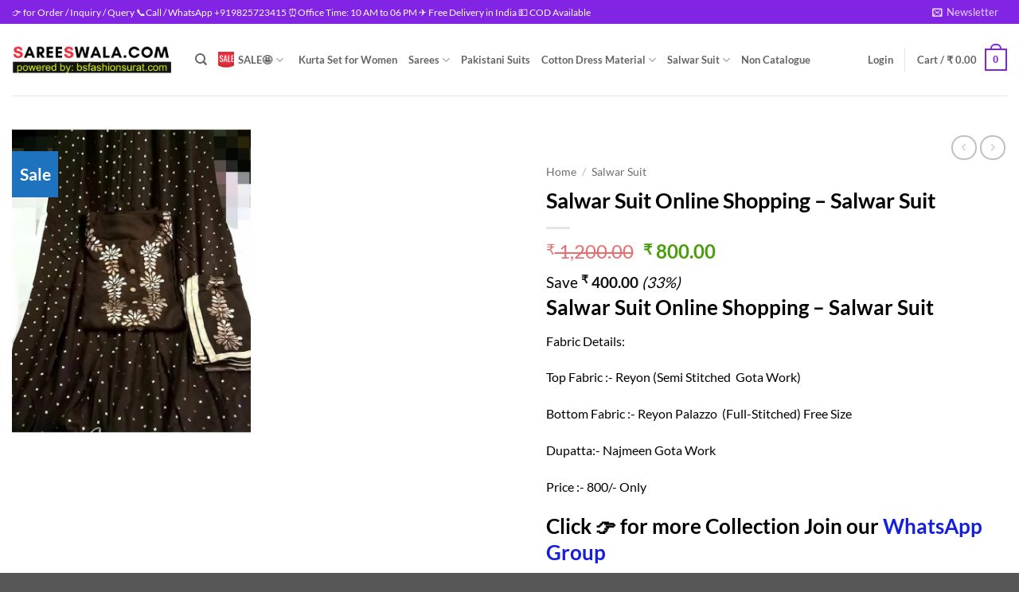

--- FILE ---
content_type: text/html; charset=UTF-8
request_url: https://sareeswala.com/product/salwar-suit-online-shopping-salwar-suit-2/
body_size: 156357
content:
<!DOCTYPE html><html lang="en-US" class="loading-site no-js"><head><script data-no-optimize="1">var litespeed_docref=sessionStorage.getItem("litespeed_docref");litespeed_docref&&(Object.defineProperty(document,"referrer",{get:function(){return litespeed_docref}}),sessionStorage.removeItem("litespeed_docref"));</script> <meta charset="UTF-8" /><link rel="profile" href="http://gmpg.org/xfn/11" /><link rel="pingback" href="https://sareeswala.com/xmlrpc.php" /> <script type="litespeed/javascript">document.documentElement.className=document.documentElement.className+' yes-js js_active js'</script> <script type="litespeed/javascript">(function(html){html.className=html.className.replace(/\bno-js\b/,'js')})(document.documentElement)</script> <style id='super-products-swatches' type='text/css'>.textureImage {
				-webkit-background-size: cover;
				-moz-background-size: cover;
				-o-background-size: cover;
				background-size: cover;
			}.sps-swatches .swatch {
			border-radius: 0% !important;
			}
			
			.sps-swatches>.swatchColor {
				border-radius: 0% !important;
			}.sps-swatches>.swatchColor, .sps-swatches>.swatchColor>div {
			width: 50px !important;
			height: 50px !important;
			}
			
			.sps-swatches .swatch {
				width: 50px !important;
				height: 50px !important;
				line-height: 50px !important;
			}.products .sps-swatches>.swatchColor, .products .sps-swatches>.swatchColor>div {
	              width: 26px !important;
			      height: 26px !important;

            }

             .products .sps-swatches .swatch{
                  width: 26px !important;
	              height: 26px !important;
	              line-height: 26px !important;
             }
		ul.products li.product table.variations tr, .woocom-project table.variations tr { display: none !important; }

		ul.products li.product table.variations tr:first-child, .woocom-project table.variations tr:first-child { display: block !important; }</style><meta name='robots' content='index, follow, max-image-preview:large, max-snippet:-1, max-video-preview:-1' /><style>img:is([sizes="auto" i], [sizes^="auto," i]) { contain-intrinsic-size: 3000px 1500px }</style><meta name="viewport" content="width=device-width, initial-scale=1" /><title>Salwar Suit Online Shopping - Salwar Suit - SareesWala.com</title><meta name="description" content="Salwar Suit Online Shopping - Salwar Suit Salwar Suit Online Shopping - Salwar Suit" /><link rel="canonical" href="https://sareeswala.com/product/salwar-suit-online-shopping-salwar-suit-2/" /><meta property="og:locale" content="en_US" /><meta property="og:type" content="article" /><meta property="og:title" content="Salwar Suit Online Shopping - Salwar Suit - SareesWala.com" /><meta property="og:description" content="Salwar Suit Online Shopping - Salwar Suit Salwar Suit Online Shopping - Salwar Suit" /><meta property="og:url" content="https://sareeswala.com/product/salwar-suit-online-shopping-salwar-suit-2/" /><meta property="og:site_name" content="SareesWala.com" /><meta property="article:publisher" content="https://www.facebook.com/Sareeswala-104156811154300/" /><meta property="article:modified_time" content="2025-05-23T01:37:49+00:00" /><meta property="og:image" content="https://sareeswala.com/wp-content/uploads/2022/10/Salwar-Suit-Online-Shopping-Salwar-Suit-1.jpeg" /><meta property="og:image:width" content="798" /><meta property="og:image:height" content="1024" /><meta property="og:image:type" content="image/jpeg" /><meta name="twitter:card" content="summary_large_image" /><meta name="twitter:site" content="@sareeswala" />
 <script type='application/javascript'  id='pys-version-script'>console.log('PixelYourSite Free version 11.1.3');</script> <link rel='dns-prefetch' href='//assets.pinterest.com' /><link rel='dns-prefetch' href='//www.googletagmanager.com' /><link rel='prefetch' href='/wp-content/themes/flatsome/assets/js/flatsome.js?ver=e2eddd6c228105dac048' /><link rel='prefetch' href='/wp-content/themes/flatsome/assets/js/chunk.slider.js?ver=3.20.2' /><link rel='prefetch' href='/wp-content/themes/flatsome/assets/js/chunk.popups.js?ver=3.20.2' /><link rel='prefetch' href='/wp-content/themes/flatsome/assets/js/chunk.tooltips.js?ver=3.20.2' /><link rel='prefetch' href='/wp-content/themes/flatsome/assets/js/woocommerce.js?ver=1c9be63d628ff7c3ff4c' /><link rel="alternate" type="application/rss+xml" title="SareesWala.com &raquo; Feed" href="https://sareeswala.com/feed/" /><link rel="alternate" type="application/rss+xml" title="SareesWala.com &raquo; Comments Feed" href="https://sareeswala.com/comments/feed/" /><link rel="alternate" type="application/rss+xml" title="SareesWala.com &raquo; Salwar Suit Online Shopping &#8211; Salwar Suit Comments Feed" href="https://sareeswala.com/product/salwar-suit-online-shopping-salwar-suit-2/feed/" />
<style id="litespeed-ccss">:root{--wp-admin-theme-color:#007cba;--wp-admin-theme-color--rgb:0,124,186;--wp-admin-theme-color-darker-10:#006ba1;--wp-admin-theme-color-darker-10--rgb:0,107,161;--wp-admin-theme-color-darker-20:#005a87;--wp-admin-theme-color-darker-20--rgb:0,90,135;--wp-admin-border-width-focus:2px;--wp-block-synced-color:#7a00df;--wp-block-synced-color--rgb:122,0,223;--wp-bound-block-color:var(--wp-block-synced-color)}:root{--wp--preset--font-size--normal:16px;--wp--preset--font-size--huge:42px}.screen-reader-text{border:0;clip:rect(1px,1px,1px,1px);clip-path:inset(50%);height:1px;margin:-1px;overflow:hidden;padding:0;position:absolute;width:1px;word-wrap:normal!important}.wpcf7 .screen-reader-response{position:absolute;overflow:hidden;clip:rect(1px,1px,1px,1px);clip-path:inset(50%);height:1px;width:1px;margin:-1px;padding:0;border:0;word-wrap:normal!important}.wpcf7 form .wpcf7-response-output{margin:2em .5em 1em;padding:.2em 1em;border:2px solid #00a0d2}.wpcf7 form.init .wpcf7-response-output{display:none}.wpcf7-form-control-wrap{position:relative}@keyframes spin{from{transform:rotate(0deg)}to{transform:rotate(360deg)}}.wpcf7 input[type=email]{direction:ltr}button.pswp__button{box-shadow:none!important;background-image:url(/wp-content/plugins/woocommerce/assets/css/photoswipe/default-skin/default-skin.png)!important}button.pswp__button,button.pswp__button--arrow--left:before,button.pswp__button--arrow--right:before{background-color:transparent!important}button.pswp__button--arrow--left,button.pswp__button--arrow--right{background-image:none!important}.pswp{display:none;position:absolute;width:100%;height:100%;left:0;top:0;overflow:hidden;-ms-touch-action:none;touch-action:none;z-index:1500;-webkit-text-size-adjust:100%;-webkit-backface-visibility:hidden;outline:0}.pswp *{-webkit-box-sizing:border-box;box-sizing:border-box}.pswp__bg{position:absolute;left:0;top:0;width:100%;height:100%;background:#000;opacity:0;-webkit-transform:translateZ(0);transform:translateZ(0);-webkit-backface-visibility:hidden;will-change:opacity}.pswp__scroll-wrap{position:absolute;left:0;top:0;width:100%;height:100%;overflow:hidden}.pswp__container{-ms-touch-action:none;touch-action:none;position:absolute;left:0;right:0;top:0;bottom:0}.pswp__container{-webkit-touch-callout:none}.pswp__bg{will-change:opacity}.pswp__container{-webkit-backface-visibility:hidden}.pswp__item{position:absolute;left:0;right:0;top:0;bottom:0;overflow:hidden}.pswp__button{width:44px;height:44px;position:relative;background:0 0;overflow:visible;-webkit-appearance:none;display:block;border:0;padding:0;margin:0;float:right;opacity:.75;-webkit-box-shadow:none;box-shadow:none}.pswp__button::-moz-focus-inner{padding:0;border:0}.pswp__button,.pswp__button--arrow--left:before,.pswp__button--arrow--right:before{background:url(/wp-content/plugins/woocommerce/assets/css/photoswipe/default-skin/default-skin.png) 0 0 no-repeat;background-size:264px 88px;width:44px;height:44px}.pswp__button--close{background-position:0 -44px}.pswp__button--zoom{display:none;background-position:-88px 0}.pswp__button--arrow--left,.pswp__button--arrow--right{background:0 0;top:50%;margin-top:-50px;width:70px;height:100px;position:absolute}.pswp__button--arrow--left{left:0}.pswp__button--arrow--right{right:0}.pswp__button--arrow--left:before,.pswp__button--arrow--right:before{content:'';top:35px;background-color:rgba(0,0,0,.3);height:30px;width:32px;position:absolute}.pswp__button--arrow--left:before{left:6px;background-position:-138px -44px}.pswp__button--arrow--right:before{right:6px;background-position:-94px -44px}.pswp__share-modal{display:block;background:rgba(0,0,0,.5);width:100%;height:100%;top:0;left:0;padding:10px;position:absolute;z-index:1600;opacity:0;-webkit-backface-visibility:hidden;will-change:opacity}.pswp__share-modal--hidden{display:none}.pswp__share-tooltip{z-index:1620;position:absolute;background:#fff;top:56px;border-radius:2px;display:block;width:auto;right:44px;-webkit-box-shadow:0 2px 5px rgba(0,0,0,.25);box-shadow:0 2px 5px rgba(0,0,0,.25);-webkit-transform:translateY(6px);-ms-transform:translateY(6px);transform:translateY(6px);-webkit-backface-visibility:hidden;will-change:transform}.pswp__counter{position:absolute;left:0;top:0;height:44px;font-size:13px;line-height:44px;color:#fff;opacity:.75;padding:0 10px}.pswp__caption{position:absolute;left:0;bottom:0;width:100%;min-height:44px}.pswp__caption__center{text-align:left;max-width:420px;margin:0 auto;font-size:13px;padding:10px;line-height:20px;color:#ccc}.pswp__preloader{width:44px;height:44px;position:absolute;top:0;left:50%;margin-left:-22px;opacity:0;will-change:opacity;direction:ltr}@media screen and (max-width:1024px){.pswp__preloader{position:relative;left:auto;top:auto;margin:0;float:right}}.pswp__ui{-webkit-font-smoothing:auto;visibility:visible;opacity:1;z-index:1550}.pswp__top-bar{position:absolute;left:0;top:0;height:44px;width:100%}.pswp__caption,.pswp__top-bar{-webkit-backface-visibility:hidden;will-change:opacity}.pswp__caption,.pswp__top-bar{background-color:rgba(0,0,0,.5)}.pswp__ui--hidden .pswp__button--arrow--left,.pswp__ui--hidden .pswp__button--arrow--right,.pswp__ui--hidden .pswp__caption,.pswp__ui--hidden .pswp__top-bar{opacity:.001}.woocommerce form .form-row .required{visibility:visible}#ez-toc-container{background:#f9f9f9;border:1px solid #aaa;border-radius:4px;-webkit-box-shadow:0 1px 1px rgba(0,0,0,.05);box-shadow:0 1px 1px rgba(0,0,0,.05);display:table;margin-bottom:1em;padding:10px 20px 10px 10px;position:relative;width:auto}#ez-toc-container ul ul{margin-left:1.5em}#ez-toc-container li,#ez-toc-container ul{padding:0}#ez-toc-container li,#ez-toc-container ul,#ez-toc-container ul li{background:0 0;list-style:none;line-height:1.6;margin:0;overflow:hidden;z-index:1}#ez-toc-container .ez-toc-title{text-align:left;line-height:1.45;margin:0;padding:0}.ez-toc-title-container{display:table;width:100%}.ez-toc-title,.ez-toc-title-toggle{display:inline;text-align:left;vertical-align:middle}.ez-toc-btn{display:inline-block;font-weight:400}#ez-toc-container a{color:#444;box-shadow:none;text-decoration:none;text-shadow:none;display:inline-flex;align-items:stretch;flex-wrap:nowrap}#ez-toc-container a:visited{color:#9f9f9f}#ez-toc-container a.ez-toc-toggle{display:flex;align-items:center}.ez-toc-btn{padding:6px 12px;margin-bottom:0;font-size:14px;line-height:1.428571429;text-align:center;white-space:nowrap;vertical-align:middle;background-image:none;border:1px solid transparent;border-radius:4px}.ez-toc-btn-default{color:#333;background-color:#fff;-webkit-box-shadow:inset 0 1px 0 rgba(255,255,255,.15),0 1px 1px rgba(0,0,0,.075);box-shadow:inset 0 1px 0 rgba(255,255,255,.15),0 1px 1px rgba(0,0,0,.075);text-shadow:0 1px 0 #fff;background-image:-webkit-gradient(linear,left 0,left 100%,from(#fff),to(#e0e0e0));background-image:-webkit-linear-gradient(top,#fff 0,#e0e0e0 100%);background-image:-moz-linear-gradient(top,#fff 0,#e0e0e0 100%);background-image:linear-gradient(to bottom,#fff 0,#e0e0e0 100%);background-repeat:repeat-x;border-color:#ccc}.ez-toc-btn-xs{padding:5px 10px;font-size:12px;line-height:1.5;border-radius:3px}.ez-toc-btn-xs{padding:1px 5px}.ez-toc-pull-right{float:right!important;margin-left:10px}#ez-toc-container .ez-toc-js-icon-con{position:relative;display:initial}#ez-toc-container .ez-toc-js-icon-con{float:right;position:relative;font-size:16px;padding:0;border:1px solid #999191;border-radius:5px;left:10px;width:35px}div#ez-toc-container .ez-toc-title{display:initial}#ez-toc-container a.ez-toc-toggle{color:#444;background:inherit;border:inherit}#ez-toc-container .eztoc-toggle-hide-by-default{display:none}.ez-toc-icon-toggle-span{display:flex;align-items:center;width:35px;height:30px;justify-content:center;direction:ltr}div#ez-toc-container .ez-toc-title{font-size:120%}div#ez-toc-container .ez-toc-title{font-weight:500}div#ez-toc-container ul li{font-size:95%}div#ez-toc-container ul li{font-weight:500}div#ez-toc-container nav ul ul li{font-size:90%}.ez-toc-container-direction{direction:ltr}.ez-toc-counter ul{counter-reset:item}.ez-toc-counter nav ul li a:before{content:counters(item,'.',decimal) '. ';display:inline-block;counter-increment:item;flex-grow:0;flex-shrink:0;margin-right:.2em;float:left}.wishlist-icon{position:relative}.wishlist-popup{opacity:0;max-height:0;position:absolute;overflow:hidden;padding:5px;margin-top:-10px;border-radius:5px;line-height:1.3;text-align:center;font-size:.9em;top:100%;background-color:rgba(0,0,0,.8);right:0;color:#fff}.wishlist-popup:after{bottom:100%;right:10px;border:solid transparent;content:" ";height:0;width:0;position:absolute;border-color:rgba(136,183,213,0);border-bottom-color:rgba(0,0,0,.8);border-width:10px;margin-left:-10px}html{-ms-text-size-adjust:100%;-webkit-text-size-adjust:100%;font-family:sans-serif}body{margin:0}aside,header,main,nav{display:block}a{background-color:transparent}strong{font-weight:inherit;font-weight:bolder}small{display:inline-block;font-size:80%}img{border-style:none}svg:not(:root){overflow:hidden}button,input,select,textarea{font:inherit}button,input,select{overflow:visible}button,select{text-transform:none}[type=submit],button,html [type=button]{-webkit-appearance:button}button::-moz-focus-inner,input::-moz-focus-inner{border:0;padding:0}button:-moz-focusring,input:-moz-focusring{outline:1px dotted ButtonText}textarea{overflow:auto}[type=checkbox]{box-sizing:border-box;padding:0}[type=number]::-webkit-inner-spin-button,[type=number]::-webkit-outer-spin-button{height:auto}[type=search]{-webkit-appearance:textfield}[type=search]::-webkit-search-cancel-button,[type=search]::-webkit-search-decoration{-webkit-appearance:none}*,:after,:before,html{box-sizing:border-box}html{background-attachment:fixed}body{-webkit-font-smoothing:antialiased;-moz-osx-font-smoothing:grayscale;color:#777}img{display:inline-block;height:auto;max-width:100%;vertical-align:middle}p:empty{display:none}a,button,input{touch-action:manipulation}ins{text-decoration:none}.col{margin:0;padding:0 15px 30px;position:relative;width:100%}.col-fit{flex:1}.col-inner{background-position:50% 50%;background-repeat:no-repeat;background-size:cover;flex:1 0 auto;margin-left:auto;margin-right:auto;position:relative;width:100%}@media screen and (min-width:850px){.col+.col .col-inner{margin-left:0;margin-right:auto}}@media screen and (max-width:849px){.col{padding-bottom:30px}}@media screen and (min-width:850px){.row-divided>.col+.col:not(.large-12){border-left:1px solid #ececec}}.small-columns-4>.col{flex-basis:25%;max-width:25%}@media screen and (min-width:850px){.large-6{flex-basis:50%;max-width:50%}.large-12{flex-basis:100%;max-width:100%}}.container,.row{margin-left:auto;margin-right:auto;width:100%}.container{padding-left:15px;padding-right:15px}.container,.row{max-width:1080px}.row.row-small{max-width:1065px}.row.row-large{max-width:1110px}.flex-row{align-items:center;display:flex;flex-flow:row nowrap;justify-content:space-between;width:100%}.flex-row-col{display:flex;flex-direction:column;justify-content:flex-start}.header .flex-row{height:100%}.flex-col{max-height:100%}.flex-grow{-ms-flex-negative:1;-ms-flex-preferred-size:auto!important;flex:1}.flex-center{margin:0 auto}.flex-left{margin-right:auto}.flex-right{margin-left:auto}@media (min-width:850px){.col2-set{display:flex}.col2-set>div+div{padding-left:30px}}@media (-ms-high-contrast:none){.payment-icon svg{max-width:50px}.nav>li>a>i{top:-1px}}.row{display:flex;flex-flow:row wrap;width:100%}.container .row:not(.row-collapse),.lightbox-content .row:not(.row-collapse),.row .row:not(.row-collapse){margin-left:-15px;margin-right:-15px;padding-left:0;padding-right:0;width:auto}.row .row-small:not(.row-collapse){margin-bottom:0;margin-left:-10px;margin-right:-10px}.row-small>.col{margin-bottom:0;padding:0 9.8px 19.6px}@media screen and (min-width:850px){.row-large{padding-left:0;padding-right:0}.row-large>.col{margin-bottom:0;padding:0 30px 30px}}.nav-dropdown{background-color:#fff;color:#777;display:table;left:-99999px;margin:0;max-height:0;min-width:260px;opacity:0;padding:20px 0;position:absolute;text-align:left;visibility:hidden;z-index:9}.nav-dropdown:after{clear:both;content:"";display:block;height:0;visibility:hidden}.nav-dropdown li{display:block;margin:0;vertical-align:top}.nav-dropdown li ul{margin:0;padding:0}.nav-dropdown>li.html{min-width:260px}.nav-column li>a,.nav-dropdown>li>a{display:block;line-height:1.3;padding:10px 20px;width:auto}.nav-column>li:last-child:not(.nav-dropdown-col)>a,.nav-dropdown>li:last-child:not(.nav-dropdown-col)>a{border-bottom:0!important}.nav-dropdown>li.nav-dropdown-col{display:table-cell;min-width:160px;text-align:left;white-space:nowrap;width:160px}.nav-dropdown>li.nav-dropdown-col:not(:last-child){border-right:1px solid transparent}.nav-dropdown .menu-item-has-children>a,.nav-dropdown .nav-dropdown-col>a{color:#000;font-size:.8em;font-weight:bolder;text-transform:uppercase}.nav-dropdown-default .nav-column li>a,.nav-dropdown.nav-dropdown-default>li>a{border-bottom:1px solid #ececec;margin:0 10px;padding-left:0;padding-right:0}.nav-dropdown-default{padding:20px}.nav-dropdown-has-arrow li.has-dropdown:after,.nav-dropdown-has-arrow li.has-dropdown:before{border:solid transparent;bottom:-2px;content:"";height:0;left:50%;opacity:0;position:absolute;width:0;z-index:10}.nav-dropdown-has-arrow li.has-dropdown:after{border-color:hsla(0,0%,87%,0) hsla(0,0%,87%,0) #fff;border-width:8px;margin-left:-8px}.nav-dropdown-has-arrow li.has-dropdown:before{border-width:11px;margin-left:-11px;z-index:-999}.nav-dropdown-has-shadow .nav-dropdown{box-shadow:1px 1px 15px rgba(0,0,0,.15)}.nav-dropdown-has-arrow.nav-dropdown-has-border li.has-dropdown:before{border-bottom-color:#ddd}.nav-dropdown-has-border .nav-dropdown{border:2px solid #ddd}.nav p{margin:0;padding-bottom:0}.nav,.nav ul:not(.nav-dropdown){margin:0;padding:0}.nav{align-items:center;display:flex;flex-flow:row wrap;width:100%}.nav,.nav>li{position:relative}.nav>li{display:inline-block;list-style:none;margin:0 7px;padding:0}.nav>li>a{align-items:center;display:inline-flex;flex-wrap:wrap;padding:10px 0}.nav.nav-small>li>a{font-weight:400;padding-bottom:5px;padding-top:5px;vertical-align:top}.nav-small.nav>li.html{font-size:.75em}.nav-center{justify-content:center}.nav-left{justify-content:flex-start}.nav-right{justify-content:flex-end}@media (max-width:849px){.medium-nav-center{justify-content:center}}.nav-column>li>a,.nav-dropdown>li>a,.nav>li>a{color:hsla(0,0%,40%,.85)}.nav-column>li>a,.nav-dropdown>li>a{display:block}.nav li:first-child{margin-left:0!important}.nav li:last-child{margin-right:0!important}.nav-uppercase>li>a{font-weight:bolder;letter-spacing:.02em;text-transform:uppercase}@media (min-width:850px){.nav-divided>li{margin:0 .7em}}li.html form,li.html input{margin:0}.mobile-sidebar-levels-1 .nav-slide>li>.sub-menu,.mobile-sidebar-levels-1 .nav-slide>li>ul.children{-webkit-overflow-scrolling:touch;bottom:0;display:none;left:100%;opacity:1;overflow:visible;overflow-y:auto;padding-bottom:20px;padding-right:0;padding-top:20px;position:fixed;top:0;transform:none;width:100%}.mobile-sidebar-levels-1 .nav-slide>li>.sub-menu>li,.mobile-sidebar-levels-1 .nav-slide>li>ul.children>li{align-items:center;display:flex;flex-flow:row wrap}.nav-slide{-webkit-overflow-scrolling:auto;height:100%;overflow:visible;overflow-y:auto;padding-top:20px}.nav-slide>li{flex-shrink:0}.nav.nav-vertical{flex-flow:column}.nav.nav-vertical li{list-style:none;margin:0;width:100%}.nav-vertical li li{font-size:1em;padding-left:.5em}.nav-vertical>li{align-items:center;display:flex;flex-flow:row wrap}.nav-vertical>li ul{width:100%}.nav-vertical li li.menu-item-has-children{margin-bottom:1em}.nav-vertical li li.menu-item-has-children:not(:first-child){margin-top:1em}.nav-vertical>li>a,.nav-vertical>li>ul>li a{align-items:center;display:flex;flex-grow:1;width:auto}.nav-vertical li li.menu-item-has-children>a{color:#000;font-size:.8em;font-weight:bolder;text-transform:uppercase}.nav-vertical>li.html{padding-bottom:1em;padding-top:1em}.nav-vertical>li>ul li a{color:#666}.nav-vertical>li>ul{margin:0 0 2em;padding-left:1em}.nav .children{left:-99999px;opacity:0;position:fixed;transform:translateX(-10px)}@media (prefers-reduced-motion){.nav .children{opacity:1;transform:none}}.nav-sidebar.nav-vertical>li+li{border-top:1px solid #ececec}.nav-vertical>li+li{border-top:1px solid #ececec}.nav-vertical .header-button,.nav-vertical .social-icons{display:block;width:100%}.badge-container{margin:30px 0 0}.badge{backface-visibility:hidden;display:table;height:2.8em;width:2.8em;z-index:20}.badge-inner{background-color:var(--fs-color-primary);color:#fff;display:table-cell;font-weight:bolder;height:100%;line-height:.85;padding:2px;text-align:center;vertical-align:middle;white-space:nowrap;width:100%}.banner{background-color:var(--fs-color-primary);min-height:30px;position:relative;width:100%}.banner-bg{overflow:hidden}.banner-layers{height:100%;max-height:100%;position:relative}@media (max-width:549px){.banner-layers{-webkit-overflow-scrolling:touch;overflow:auto}}.banner-layers>*{position:absolute!important}.button,button,input[type=button],input[type=submit]{background-color:transparent;border:1px solid transparent;border-radius:0;box-sizing:border-box;color:currentColor;display:inline-block;font-size:.97em;font-weight:bolder;letter-spacing:.03em;line-height:2.4em;margin-right:1em;margin-top:0;max-width:100%;min-height:2.5em;padding:0 1.2em;position:relative;text-align:center;text-decoration:none;text-rendering:optimizeLegibility;text-shadow:none;text-transform:uppercase;vertical-align:middle}.button span{display:inline-block;line-height:1.6}.button.is-outline{line-height:2.19em}.button,input[type=button].button,input[type=submit],input[type=submit].button{background-color:var(--fs-color-primary);border-color:rgba(0,0,0,.05);color:#fff}.button.is-outline{background-color:transparent;border:2px solid}.is-form,input[type=button].is-form{background-color:#f9f9f9;border:1px solid #ddd;color:#666;font-weight:400;overflow:hidden;position:relative;text-shadow:1px 1px 1px #fff;text-transform:none}.dark .button,.dark input[type=submit]{color:#fff}.is-outline{color:silver}.primary,input[type=submit],input[type=submit].button{background-color:var(--fs-color-primary)}.button.alt,.secondary{background-color:var(--fs-color-secondary)}.text-center .button:first-of-type{margin-left:0!important}.text-center .button:last-of-type,.text-right .button:last-of-type{margin-right:0!important}.header-button{display:inline-block}.header-button .button{margin:0}.flex-col .button,.flex-col button,.flex-col input{margin-bottom:0}.is-divider{background-color:rgba(0,0,0,.1);display:block;height:3px;margin:1em 0;max-width:30px;width:100%}.widget .is-divider{margin-top:.66em}form{margin-bottom:0}input[type=email],input[type=number],input[type=password],input[type=search],input[type=text],select,textarea{background-color:#fff;border:1px solid #ddd;border-radius:0;box-shadow:inset 0 1px 2px rgba(0,0,0,.1);box-sizing:border-box;color:#333;font-size:.97em;height:2.507em;max-width:100%;padding:0 .75em;vertical-align:middle;width:100%}@media (max-width:849px){input[type=email],input[type=number],input[type=password],input[type=search],input[type=text],select,textarea{font-size:1rem}}input[type=email],input[type=number],input[type=search],input[type=text],textarea{-webkit-appearance:none;-moz-appearance:none;appearance:none}textarea{min-height:120px;padding-top:.7em}label{display:block;font-size:.9em;font-weight:700;margin-bottom:.4em}input[type=checkbox]{display:inline;font-size:16px;margin-right:10px}input[type=checkbox]+label{display:inline}select{-webkit-appearance:none;-moz-appearance:none;background-color:#fff;background-image:url("data:image/svg+xml;charset=utf8, %3Csvg xmlns='http://www.w3.org/2000/svg' width='24' height='24' viewBox='0 0 24 24' fill='none' stroke='%23333' stroke-width='2' stroke-linecap='round' stroke-linejoin='round' class='feather feather-chevron-down'%3E%3Cpolyline points='6 9 12 15 18 9'%3E%3C/polyline%3E%3C/svg%3E");background-position:right .45em top 50%;background-repeat:no-repeat;background-size:auto 16px;border-radius:0;box-shadow:inset 0 -1.4em 1em 0 rgba(0,0,0,.02);display:block;padding-right:1.4em}@media (-ms-high-contrast:none),screen and (-ms-high-contrast:active){select::-ms-expand{display:none}}.form-flat input:not([type=submit]){background-color:rgba(0,0,0,.03);border-color:rgba(0,0,0,.09);border-radius:99px;box-shadow:none;color:currentColor!important}.form-flat input{border-radius:99px}.dark .form-flat input:not([type=submit]),.nav-dark .form-flat input:not([type=submit]){background-color:hsla(0,0%,100%,.2)!important;border-color:hsla(0,0%,100%,.09);color:#fff}.dark .form-flat input::-webkit-input-placeholder,.nav-dark .form-flat input::-webkit-input-placeholder{color:#fff}i[class^=icon-]{speak:none!important;display:inline-block;font-display:block;font-family:fl-icons!important;font-style:normal!important;font-variant:normal!important;font-weight:400!important;line-height:1.2;margin:0;padding:0;position:relative;text-transform:none!important}.button i,button i{top:-1.5px;vertical-align:middle}.button.icon{display:inline-block;margin-left:.12em;margin-right:.12em;min-width:2.5em;padding-left:.6em;padding-right:.6em}.button.icon i{font-size:1.2em}.button.icon.is-small{border-width:1px}.button.icon.is-small i{top:-1px}.button.icon.circle{padding-left:0;padding-right:0}.button.icon.circle>i{margin:0 8px}.button.icon.circle>i:only-child{margin:0}.nav>li>a>i{font-size:20px;vertical-align:middle}.nav>li>a>i+span{margin-left:5px}.nav li.has-icon-left>a>i,.nav li.has-icon-left>a>img{margin-right:5px}.nav-small>li>a>i{font-size:1em}.nav>li>a>i.icon-search{font-size:1.2em}.nav>li.has-icon>a>i{min-width:1em}.nav-vertical>li>a>i{font-size:16px;opacity:.6}.has-dropdown .icon-angle-down{font-size:16px;margin-left:.2em;opacity:.6}.image-icon{display:inline-block;height:auto;position:relative;vertical-align:middle}span+.image-icon{margin-left:10px}img{opacity:1}.overlay{background-color:rgba(0,0,0,.15);height:100%;left:-1px;right:-1px;top:0}.overlay{bottom:0;position:absolute}.lazy-load{background-color:rgba(0,0,0,.03)}.image-tools{padding:10px;position:absolute}.image-tools.top.right{padding-bottom:0;padding-left:0}@media only screen and (max-device-width:1024px){.image-tools{opacity:1!important;padding:5px}}.lightbox-content{background-color:#fff;box-shadow:3px 3px 20px 0 rgba(0,0,0,.15);margin:0 auto;max-width:875px;position:relative}.lightbox-content .lightbox-inner{padding:30px 20px}.pswp__bg{background-color:rgba(0,0,0,.6)}@media (min-width:549px){.pswp__top-bar{background-color:transparent!important}}.pswp__item{opacity:0}.pswp__caption__center{text-align:center}.mfp-hide{display:none!important}.loading-spin{position:relative}.loading-spin{animation:spin .6s linear infinite;border-bottom:3px solid rgba(0,0,0,.1)!important;border-left:3px solid var(--fs-color-primary);border-radius:50%;border-right:3px solid rgba(0,0,0,.1)!important;border-top:3px solid rgba(0,0,0,.1)!important;content:"";font-size:10px;height:30px;margin:0 auto;opacity:.8;text-indent:-9999em;width:30px}.loading-spin{border-radius:50%;height:30px;width:30px}@keyframes spin{0%{transform:rotate(0deg)}to{transform:rotate(1turn)}}.items-stretch{align-items:stretch}.items-start{align-items:flex-start}.justify-center{justify-content:center}.justify-between{justify-content:space-between}label{color:#222}.text-box{max-height:100%}.text-box .text-box-content{backface-visibility:hidden;position:relative;z-index:10}.row-slider,.slider{position:relative;scrollbar-width:none}.slider:not(.flickity-enabled){-ms-overflow-style:-ms-autohiding-scrollbar;overflow-x:scroll;overflow-y:hidden;white-space:nowrap;width:auto}.row-slider::-webkit-scrollbar,.slider::-webkit-scrollbar{height:0!important;width:0!important}.row.row-slider:not(.flickity-enabled){display:block}.slider:not(.flickity-enabled)>*{display:inline-block!important;vertical-align:top;white-space:normal!important}.slider>div:not(.col){width:100%}a{color:var(--fs-experimental-link-color);text-decoration:none}a.plain{color:currentColor}ul{list-style:disc}ul{margin-top:0;padding:0}ul ul{margin:1.5em 0 1.5em 3em}li{margin-bottom:.6em}.entry-summary ul li{margin-left:1.3em}.button,button,input,select,textarea{margin-bottom:1em}form,p,ul{margin-bottom:1.3em}form p{margin-bottom:.5em}body{line-height:1.6}h1,h2,h3{color:#555;margin-bottom:.5em;margin-top:0;text-rendering:optimizeSpeed;width:100%}h1{font-size:1.7em}h1,h2{line-height:1.3}h2{font-size:1.6em}h3{font-size:1.25em}@media (max-width:549px){h1{font-size:1.4em}h2{font-size:1.2em}h3{font-size:1em}}p{margin-top:0}h2>span,h3>span{-webkit-box-decoration-break:clone;box-decoration-break:clone}p.lead{font-size:1.3em}.uppercase,span.widget-title{letter-spacing:.05em;line-height:1.05;text-transform:uppercase}span.widget-title{font-size:1em;font-weight:600}.is-normal{font-weight:400}.uppercase{line-height:1.2;text-transform:uppercase}.is-larger{font-size:1.3em}.is-small,.is-small.button{font-size:.8em}@media (max-width:549px){.is-larger{font-size:1.2em}}.banner .button{margin-bottom:.5em;margin-top:.5em}.banner h3{font-size:2em}.banner h3{font-weight:400;line-height:1;margin-bottom:.2em;margin-top:.2em;padding:0}.banner p{margin-bottom:1em;margin-top:1em;padding:0}.nav>li>a{font-size:.8em}.nav>li.html{font-size:.85em}.container:after,.row:after{clear:both;content:"";display:table}@media (max-width:549px){.hide-for-small{display:none!important}}@media (min-width:550px){.show-for-small{display:none!important}}@media (min-width:850px){.show-for-medium{display:none!important}}@media (max-width:849px){.hide-for-medium{display:none!important}}.full-width{display:block;max-width:100%!important;padding-left:0!important;padding-right:0!important;width:100%!important}.mb-0{margin-bottom:0!important}.ml-0{margin-left:0!important}.mb-half{margin-bottom:15px}.ml-half{margin-left:15px}.mb-half:last-child{margin-bottom:0}.pb{padding-bottom:30px}.pt{padding-top:30px}.pb-0{padding-bottom:0!important}.inner-padding{padding:30px}.text-left{text-align:left}.text-center{text-align:center}.text-right{text-align:right}.text-center .is-divider,.text-center>div{margin-left:auto;margin-right:auto}.relative{position:relative!important}.absolute{position:absolute!important}.fixed{position:fixed!important;z-index:12}.top{top:0}.right{right:0}.left{left:0}.bottom,.fill{bottom:0}.fill{height:100%;left:0;margin:0!important;padding:0!important;position:absolute;right:0;top:0}.circle{border-radius:999px!important;-o-object-fit:cover;object-fit:cover}.has-border{border:2px solid var(--fs-color-primary);padding:30px}.z-1{z-index:21}.z-3{z-index:23}.z-top{z-index:9995}.flex{display:flex}.inline-block{display:inline-block}.no-scrollbar{-ms-overflow-style:-ms-autohiding-scrollbar;scrollbar-width:none}.no-scrollbar::-webkit-scrollbar{height:0!important;width:0!important}.screen-reader-text{clip:rect(1px,1px,1px,1px);height:1px;overflow:hidden;position:absolute!important;width:1px}@media screen and (max-width:549px){.x10{left:10%}.y50{top:50.3%;transform:translateY(-50%)}}@media screen and (min-width:550px)and (max-width:849px){.md-x10{left:10%}.md-y50{top:50%;transform:translateY(-50%)!important}}@media screen and (min-width:850px){.lg-x10{left:10%}.lg-y50{top:50%;transform:translateY(-50%)!important}}.res-text{font-size:11px}@media screen and (min-width:550px){.res-text{font-size:1.8vw}}@media screen and (min-width:850px){.res-text{font-size:16px}}@media (prefers-reduced-motion:no-preference){[data-animate]{animation-fill-mode:forwards;-webkit-backface-visibility:hidden;opacity:0!important;will-change:filter,transform,opacity}[data-animate]:not([data-animate-transform]){transform:none!important}[data-animate=fadeInUp]{transform:translate3d(0,70px,0)}}.is-border{border:1px solid #ececec;border-radius:0;bottom:0;left:0;margin:0;position:absolute;right:0;top:0}.is-dashed{border-style:dashed}.show-on-hover{filter:blur(0);opacity:0}.dark,.dark p{color:#f1f1f1}.dark h3{color:#fff}.nav-dark .nav>li>a{color:hsla(0,0%,100%,.8)}.nav-dark .nav>li.html{color:#fff}:root{--flatsome-scroll-padding-top:calc(var(--flatsome--header--sticky-height,0px) + var(--wp-admin--admin-bar--height,0px))}html{overflow-x:hidden;scroll-padding-top:var(--flatsome-scroll-padding-top)}@supports (overflow:clip){body{overflow-x:clip}}#main,#wrapper{background-color:#fff;position:relative}.is-sticky-column__inner{display:flow-root}@media (min-width:850px){.is-sticky-column{position:sticky}.is-sticky-column:not([data-sticky-mode]){top:calc(var(--flatsome-scroll-padding-top) + 30px)}}.ux-body-overlay{background-color:rgba(0,0,0,.3);bottom:0;display:block;height:100%;left:0;opacity:0;position:fixed;right:0;top:0;visibility:hidden;width:100%;z-index:29}.header,.header-wrapper{background-position:50% 0;background-size:cover;position:relative;width:100%;z-index:1001}.header-bg-color{background-color:hsla(0,0%,100%,.9)}.header-top{align-items:center;display:flex;flex-wrap:no-wrap}.header-bg-color,.header-bg-image{background-position:50% 0}.header-top{background-color:var(--fs-color-primary);min-height:20px;position:relative;z-index:11}.header-main{position:relative;z-index:10}.top-divider{border-top:1px solid;margin-bottom:-1px;opacity:.1}.nav>li.header-divider{border-left:1px solid rgba(0,0,0,.1);height:30px;margin:0 7.5px;position:relative;vertical-align:middle}.header-full-width .container{max-width:100%!important}.widget{margin-bottom:1.5em}.widget ul{margin:0}.widget li{list-style:none}.widget>ul>li{list-style:none;margin:0;text-align:left}.widget>ul>li li{list-style:none}.widget>ul>li>a{display:inline-block;flex:1;padding:6px 0}.widget>ul>li:before{display:inline-block;font-family:fl-icons;margin-right:6px;opacity:.6}.widget>ul>li li>a{display:inline-block;font-size:.9em;padding:3px 0}.widget>ul>li+li{border-top:1px solid #ececec}.widget>ul>li ul{border-left:1px solid #ddd;display:none;margin:0 0 10px 3px;padding-left:15px;width:100%}.widget>ul>li ul li{border:0;margin:0}.widget .current-cat>a{color:#000;font-weight:bolder}.wpcf7{color:#333;position:relative}.dark .wpcf7{color:#fff}.wpcf7 p{margin:0;padding:0}.wpcf7 .wpcf7-form-control-wrap{display:block}.wpcf7 .wpcf7-response-output{border-radius:10px;margin:5px 0 0}.accordion-inner{display:none;padding:1em 2.3em}.breadcrumbs{color:#222;font-weight:700;letter-spacing:0;padding:0}.product-info .breadcrumbs{font-size:.85em;margin:0 0 .5em}.breadcrumbs .divider{font-weight:300;margin:0 .3em;opacity:.35;position:relative;top:0}.breadcrumbs a{color:hsla(0,0%,40%,.7);font-weight:400}.breadcrumbs a:first-of-type{margin-left:0}@media (min-width:850px){.comment-form{display:flex;flex-flow:row wrap;margin-left:-15px;margin-right:-15px}.comment-form>div,.comment-form>p{padding:0 15px;width:100%}.comment-form p.comment-form-author,.comment-form p.comment-form-email{flex:1}}html{background-color:#5b5b5b}.back-to-top{bottom:20px;margin:0;opacity:0;right:20px;transform:translateY(30%)}.logo{line-height:1;margin:0}.logo a{color:var(--fs-color-primary);display:block;font-size:32px;font-weight:bolder;margin:0;text-decoration:none;text-transform:uppercase}.logo img{display:block;width:auto}.header-logo-dark{display:none!important}.logo-left .logo{margin-left:0;margin-right:30px}@media screen and (max-width:849px){.header-inner .nav{flex-wrap:nowrap}.medium-logo-center .flex-left{flex:1 1 0;order:1}.medium-logo-center .logo{margin:0 15px;order:2;text-align:center}.medium-logo-center .logo img{margin:0 auto}.medium-logo-center .flex-right{flex:1 1 0;order:3}}.next-prev-thumbs li{display:inline-block;margin:0 1px!important;position:relative}.next-prev-thumbs li .button{margin-bottom:0}.next-prev-thumbs .nav-dropdown{min-width:90px;padding:2px;width:90px}.payment-icons .payment-icon{background-color:rgba(0,0,0,.1);border-radius:5px;display:inline-block;margin:3px 3px 0;opacity:.6;padding:3px 5px 5px}.payment-icons .payment-icon svg{height:20px;vertical-align:middle;width:auto!important}.sidebar-menu .search-form{display:block!important}.searchform-wrapper form{margin-bottom:0}.sidebar-menu .search-form{padding:5px 0;width:100%}.searchform-wrapper:not(.form-flat) .submit-button{border-bottom-left-radius:0!important;border-top-left-radius:0!important}.searchform{position:relative}.searchform .button.icon{margin:0}.searchform .button.icon i{font-size:1.2em}.searchform-wrapper{width:100%}@media (max-width:849px){.searchform-wrapper{font-size:1rem}}.header .search-form .live-search-results{background-color:hsla(0,0%,100%,.95);box-shadow:0 0 10px 0 rgba(0,0,0,.1);color:#111;left:0;position:absolute;right:0;text-align:left;top:105%}.header li .html .live-search-results{background-color:transparent;box-shadow:none;position:relative;top:0}.icon-menu:before{content:""}.icon-equalizer:before{content:""}.icon-heart:before{content:""}.icon-angle-left:before{content:""}.icon-angle-right:before{content:""}.icon-angle-up:before{content:""}.icon-angle-down:before{content:""}.icon-envelop:before{content:""}.icon-search:before{content:""}.icon-whatsapp:before{content:""}.social-icons{color:#999;display:inline-block;font-size:.85em;vertical-align:middle}.html .social-icons{font-size:1em}.social-icons i{min-width:1em}.nav-dark .social-icons{color:#fff}.filter-button{display:inline-block;margin-top:.5em}.widget_product_categories>ul>li{align-items:center;display:flex;flex-flow:row wrap}.woocommerce-form-login .button{margin-bottom:0}.woocommerce-privacy-policy-text{font-size:85%}.form-row-wide{clear:both}.woocommerce-product-gallery .woocommerce-product-gallery__wrapper{margin:0}.woocommerce-form-register .woocommerce-privacy-policy-text{margin-bottom:1.5em}.woocommerce-form input[type=password]{padding:0 2em 0 .75em}#login-form-popup .woocommerce-form{margin-bottom:0}.price{line-height:1}.product-info .price{font-size:1.5em;font-weight:bolder;margin:.5em 0}.price-wrapper .price{display:block}span.amount{color:#111;font-weight:700;white-space:nowrap}.header-cart-title span.amount{color:currentColor}del span.amount{font-weight:400;margin-right:.3em;opacity:.6}.product-main{padding:40px 0}.product-info{padding-top:10px}.product-summary .woocommerce-Price-currencySymbol{display:inline-block;font-size:.75em;vertical-align:top}form.cart{display:flex;flex-wrap:wrap;gap:1em;width:100%}form.cart>*{flex:1 1 100%;margin:0}.product-gallery,.product-thumbnails .col{padding-bottom:0!important}.product-gallery-slider img,.product-thumbnails img{width:100%}@media screen and (min-width:850px){.product-gallery-stacked{overflow:auto!important;white-space:normal!important;width:auto!important}.product-gallery-stacked .slide{left:0!important;position:relative!important;right:0!important;transform:none!important}.product-gallery-stacked .slide{overflow:hidden}.product-gallery-stacked .slide:not(:last-child){margin-bottom:1.5em}.product-gallery-stacked.product-gallery-grid-layout:not(.flickity-enabled){display:grid;gap:10px}.product-gallery-stacked.product-gallery-grid-layout:not(.flickity-enabled) .slide{margin-bottom:0!important}.product-gallery-stacked.product-gallery-grid-layout--2:not(.flickity-enabled){grid-template-columns:repeat(2,1fr)}.product-stacked-info{padding:5vh 5% 2vh}}.product-thumbnails{padding-top:0}.product-thumbnails a{background-color:#fff;border:1px solid transparent;display:block;overflow:hidden;transform:translateY(0)}.product-thumbnails .is-nav-selected a{border-color:rgba(0,0,0,.2)}.product-thumbnails img{backface-visibility:hidden;margin-bottom:-5px;opacity:.5}.product-thumbnails .is-nav-selected a img{border-color:rgba(0,0,0,.3);opacity:1;transform:translateY(-5px)}#product-sidebar .next-prev-thumbs{margin:-.5em 0 3em}.sticky-add-to-cart__product{align-items:center;display:none;padding:3px}.sticky-add-to-cart__product .product-title-small{line-height:1;margin-right:1em;max-width:180px}.sticky-add-to-cart__product .sticky-add-to-cart-img{border-radius:5px;height:45px;margin-right:1em;-o-object-fit:cover;object-fit:cover;-o-object-position:50% 50%;object-position:50% 50%;width:45px}.quantity{display:inline-flex;opacity:1;vertical-align:top;white-space:nowrap}.quantity .button.minus{border-bottom-right-radius:0!important;border-right:0!important;border-top-right-radius:0!important}.quantity .button.plus{border-bottom-left-radius:0!important;border-left:0!important;border-top-left-radius:0!important}.quantity .minus,.quantity .plus{padding-left:.5em;padding-right:.5em}.quantity input{display:inline-block;margin:0;padding-left:0;padding-right:0;vertical-align:top}.quantity input[type=number]{-webkit-appearance:textfield;-moz-appearance:textfield;appearance:textfield;border-radius:0!important;font-size:1em;max-width:2.5em;text-align:center;width:2.5em}@media (max-width:549px){.quantity input[type=number]{width:2em}}.quantity input[type=number]::-webkit-inner-spin-button,.quantity input[type=number]::-webkit-outer-spin-button{-webkit-appearance:none;margin:0}.cart-icon,.cart-icon strong{display:inline-block}.cart-icon strong{border:2px solid var(--fs-color-primary);border-radius:0;color:var(--fs-color-primary);font-family:Helvetica,Arial,Sans-serif;font-size:1em;font-weight:700;height:2.2em;line-height:1.9em;margin:.3em 0;position:relative;text-align:center;vertical-align:middle;width:2.2em}.cart-icon strong:after{border:2px solid var(--fs-color-primary);border-bottom:0;border-top-left-radius:99px;border-top-right-radius:99px;bottom:100%;content:" ";height:8px;left:50%;margin-bottom:0;margin-left:-7px;position:absolute;width:14px}.woocommerce-mini-cart__empty-message{text-align:center}.cart-popup-title>span{display:block;font-size:1.125em}.cart-popup-inner{display:flex;flex-direction:column;padding-bottom:0}.cart-popup-inner>:last-child{margin-bottom:30px}.cart-popup-inner .widget_shopping_cart{margin-bottom:0}.cart-popup-inner .widget_shopping_cart,.cart-popup-inner .widget_shopping_cart_content{display:flex;flex:1;flex-direction:column}.ux-mini-cart-empty{gap:30px;padding:15px 0}.ux-mini-cart-empty .woocommerce-mini-cart__empty-message{margin-bottom:0}:root{--primary-color:#8224e3;--fs-color-primary:#8224e3;--fs-color-secondary:#415ad6;--fs-color-success:#7a9c59;--fs-color-alert:#b20000;--fs-experimental-link-color:#141edb;--fs-experimental-link-color-hover:#111}.container,.row{max-width:1570px}.row.row-small{max-width:1562.5px}.row.row-large{max-width:1600px}.header-main{height:90px}#logo img{max-height:90px}#logo{width:200px}.header-top{min-height:20px}.header-main .nav>li>a{line-height:16px}@media (max-width:549px){.header-main{height:70px}#logo img{max-height:70px}}body{color:#000}h1,h2,h3,.heading-font{color:#000}body{font-family:Lato,sans-serif}body{font-weight:400;font-style:normal}.nav>li>a{font-family:Lato,sans-serif}.nav>li>a{font-weight:700;font-style:normal}h1,h2,h3,.heading-font{font-family:Lato,sans-serif}h1,h2,h3,.heading-font{font-weight:700;font-style:normal}.badge-inner.on-sale{background-color:#1e73be}.price del,del .woocommerce-Price-amount{color:#d60e0e}ins .woocommerce-Price-amount{color:#479d0a}html{background-color:rgba(0,0,0,.66)}:root{--wpforms-field-border-radius:3px;--wpforms-field-border-style:solid;--wpforms-field-border-size:1px;--wpforms-field-background-color:#fff;--wpforms-field-border-color:rgba(0,0,0,.25);--wpforms-field-border-color-spare:rgba(0,0,0,.25);--wpforms-field-text-color:rgba(0,0,0,.7);--wpforms-field-menu-color:#fff;--wpforms-label-color:rgba(0,0,0,.85);--wpforms-label-sublabel-color:rgba(0,0,0,.55);--wpforms-label-error-color:#d63637;--wpforms-button-border-radius:3px;--wpforms-button-border-style:none;--wpforms-button-border-size:1px;--wpforms-button-background-color:#066aab;--wpforms-button-border-color:#066aab;--wpforms-button-text-color:#fff;--wpforms-page-break-color:#066aab;--wpforms-background-image:none;--wpforms-background-position:center center;--wpforms-background-repeat:no-repeat;--wpforms-background-size:cover;--wpforms-background-width:100px;--wpforms-background-height:100px;--wpforms-background-color:rgba(0,0,0,0);--wpforms-background-url:none;--wpforms-container-padding:0px;--wpforms-container-border-style:none;--wpforms-container-border-width:1px;--wpforms-container-border-color:#000;--wpforms-container-border-radius:3px;--wpforms-field-size-input-height:43px;--wpforms-field-size-input-spacing:15px;--wpforms-field-size-font-size:16px;--wpforms-field-size-line-height:19px;--wpforms-field-size-padding-h:14px;--wpforms-field-size-checkbox-size:16px;--wpforms-field-size-sublabel-spacing:5px;--wpforms-field-size-icon-size:1;--wpforms-label-size-font-size:16px;--wpforms-label-size-line-height:19px;--wpforms-label-size-sublabel-font-size:14px;--wpforms-label-size-sublabel-line-height:17px;--wpforms-button-size-font-size:17px;--wpforms-button-size-height:41px;--wpforms-button-size-padding-h:15px;--wpforms-button-size-margin-top:10px;--wpforms-container-shadow-size-box-shadow:none}#text-box-415785486{width:60%}#text-box-415785486 .text-box-content{font-size:100%}@media (min-width:550px){#text-box-415785486{width:50%}}#banner-1629561329{padding-top:500px}#banner-1629561329 .overlay{background-color:rgba(0,0,0,.4)}.screen-reader-text{clip:rect(1px,1px,1px,1px);word-wrap:normal!important;border:0;clip-path:inset(50%);height:1px;margin:-1px;overflow:hidden;overflow-wrap:normal!important;padding:0;position:absolute!important;width:1px}:root{--wp--preset--aspect-ratio--square:1;--wp--preset--aspect-ratio--4-3:4/3;--wp--preset--aspect-ratio--3-4:3/4;--wp--preset--aspect-ratio--3-2:3/2;--wp--preset--aspect-ratio--2-3:2/3;--wp--preset--aspect-ratio--16-9:16/9;--wp--preset--aspect-ratio--9-16:9/16;--wp--preset--color--black:#000;--wp--preset--color--cyan-bluish-gray:#abb8c3;--wp--preset--color--white:#fff;--wp--preset--color--pale-pink:#f78da7;--wp--preset--color--vivid-red:#cf2e2e;--wp--preset--color--luminous-vivid-orange:#ff6900;--wp--preset--color--luminous-vivid-amber:#fcb900;--wp--preset--color--light-green-cyan:#7bdcb5;--wp--preset--color--vivid-green-cyan:#00d084;--wp--preset--color--pale-cyan-blue:#8ed1fc;--wp--preset--color--vivid-cyan-blue:#0693e3;--wp--preset--color--vivid-purple:#9b51e0;--wp--preset--color--primary:#8224e3;--wp--preset--color--secondary:#415ad6;--wp--preset--color--success:#7a9c59;--wp--preset--color--alert:#b20000;--wp--preset--gradient--vivid-cyan-blue-to-vivid-purple:linear-gradient(135deg,rgba(6,147,227,1) 0%,#9b51e0 100%);--wp--preset--gradient--light-green-cyan-to-vivid-green-cyan:linear-gradient(135deg,#7adcb4 0%,#00d082 100%);--wp--preset--gradient--luminous-vivid-amber-to-luminous-vivid-orange:linear-gradient(135deg,rgba(252,185,0,1) 0%,rgba(255,105,0,1) 100%);--wp--preset--gradient--luminous-vivid-orange-to-vivid-red:linear-gradient(135deg,rgba(255,105,0,1) 0%,#cf2e2e 100%);--wp--preset--gradient--very-light-gray-to-cyan-bluish-gray:linear-gradient(135deg,#eee 0%,#a9b8c3 100%);--wp--preset--gradient--cool-to-warm-spectrum:linear-gradient(135deg,#4aeadc 0%,#9778d1 20%,#cf2aba 40%,#ee2c82 60%,#fb6962 80%,#fef84c 100%);--wp--preset--gradient--blush-light-purple:linear-gradient(135deg,#ffceec 0%,#9896f0 100%);--wp--preset--gradient--blush-bordeaux:linear-gradient(135deg,#fecda5 0%,#fe2d2d 50%,#6b003e 100%);--wp--preset--gradient--luminous-dusk:linear-gradient(135deg,#ffcb70 0%,#c751c0 50%,#4158d0 100%);--wp--preset--gradient--pale-ocean:linear-gradient(135deg,#fff5cb 0%,#b6e3d4 50%,#33a7b5 100%);--wp--preset--gradient--electric-grass:linear-gradient(135deg,#caf880 0%,#71ce7e 100%);--wp--preset--gradient--midnight:linear-gradient(135deg,#020381 0%,#2874fc 100%);--wp--preset--font-size--small:13px;--wp--preset--font-size--medium:20px;--wp--preset--font-size--large:36px;--wp--preset--font-size--x-large:42px;--wp--preset--font-family--inter:"Inter",sans-serif;--wp--preset--font-family--cardo:Cardo;--wp--preset--spacing--20:.44rem;--wp--preset--spacing--30:.67rem;--wp--preset--spacing--40:1rem;--wp--preset--spacing--50:1.5rem;--wp--preset--spacing--60:2.25rem;--wp--preset--spacing--70:3.38rem;--wp--preset--spacing--80:5.06rem;--wp--preset--shadow--natural:6px 6px 9px rgba(0,0,0,.2);--wp--preset--shadow--deep:12px 12px 50px rgba(0,0,0,.4);--wp--preset--shadow--sharp:6px 6px 0px rgba(0,0,0,.2);--wp--preset--shadow--outlined:6px 6px 0px -3px rgba(255,255,255,1),6px 6px rgba(0,0,0,1);--wp--preset--shadow--crisp:6px 6px 0px rgba(0,0,0,1)}body{padding-top:0;padding-right:0;padding-bottom:0;padding-left:0}</style><link rel="preload" data-asynced="1" data-optimized="2" as="style" onload="this.onload=null;this.rel='stylesheet'" href="/wp-content/litespeed/css/86cca77afce1a97a7c55d23aa320f157.css?ver=03dee" /><script data-optimized="1" type="litespeed/javascript" data-src="/wp-content/plugins/litespeed-cache/assets/js/css_async.min.js"></script> <style id='wp-block-library-inline-css' type='text/css'>:root{--wp-admin-theme-color:#007cba;--wp-admin-theme-color--rgb:0,124,186;--wp-admin-theme-color-darker-10:#006ba1;--wp-admin-theme-color-darker-10--rgb:0,107,161;--wp-admin-theme-color-darker-20:#005a87;--wp-admin-theme-color-darker-20--rgb:0,90,135;--wp-admin-border-width-focus:2px;--wp-block-synced-color:#7a00df;--wp-block-synced-color--rgb:122,0,223;--wp-bound-block-color:var(--wp-block-synced-color)}@media (min-resolution:192dpi){:root{--wp-admin-border-width-focus:1.5px}}.wp-element-button{cursor:pointer}:root{--wp--preset--font-size--normal:16px;--wp--preset--font-size--huge:42px}:root .has-very-light-gray-background-color{background-color:#eee}:root .has-very-dark-gray-background-color{background-color:#313131}:root .has-very-light-gray-color{color:#eee}:root .has-very-dark-gray-color{color:#313131}:root .has-vivid-green-cyan-to-vivid-cyan-blue-gradient-background{background:linear-gradient(135deg,#00d084,#0693e3)}:root .has-purple-crush-gradient-background{background:linear-gradient(135deg,#34e2e4,#4721fb 50%,#ab1dfe)}:root .has-hazy-dawn-gradient-background{background:linear-gradient(135deg,#faaca8,#dad0ec)}:root .has-subdued-olive-gradient-background{background:linear-gradient(135deg,#fafae1,#67a671)}:root .has-atomic-cream-gradient-background{background:linear-gradient(135deg,#fdd79a,#004a59)}:root .has-nightshade-gradient-background{background:linear-gradient(135deg,#330968,#31cdcf)}:root .has-midnight-gradient-background{background:linear-gradient(135deg,#020381,#2874fc)}.has-regular-font-size{font-size:1em}.has-larger-font-size{font-size:2.625em}.has-normal-font-size{font-size:var(--wp--preset--font-size--normal)}.has-huge-font-size{font-size:var(--wp--preset--font-size--huge)}.has-text-align-center{text-align:center}.has-text-align-left{text-align:left}.has-text-align-right{text-align:right}#end-resizable-editor-section{display:none}.aligncenter{clear:both}.items-justified-left{justify-content:flex-start}.items-justified-center{justify-content:center}.items-justified-right{justify-content:flex-end}.items-justified-space-between{justify-content:space-between}.screen-reader-text{border:0;clip-path:inset(50%);height:1px;margin:-1px;overflow:hidden;padding:0;position:absolute;width:1px;word-wrap:normal!important}.screen-reader-text:focus{background-color:#ddd;clip-path:none;color:#444;display:block;font-size:1em;height:auto;left:5px;line-height:normal;padding:15px 23px 14px;text-decoration:none;top:5px;width:auto;z-index:100000}html :where(.has-border-color){border-style:solid}html :where([style*=border-top-color]){border-top-style:solid}html :where([style*=border-right-color]){border-right-style:solid}html :where([style*=border-bottom-color]){border-bottom-style:solid}html :where([style*=border-left-color]){border-left-style:solid}html :where([style*=border-width]){border-style:solid}html :where([style*=border-top-width]){border-top-style:solid}html :where([style*=border-right-width]){border-right-style:solid}html :where([style*=border-bottom-width]){border-bottom-style:solid}html :where([style*=border-left-width]){border-left-style:solid}html :where(img[class*=wp-image-]){height:auto;max-width:100%}:where(figure){margin:0 0 1em}html :where(.is-position-sticky){--wp-admin--admin-bar--position-offset:var(--wp-admin--admin-bar--height,0px)}@media screen and (max-width:600px){html :where(.is-position-sticky){--wp-admin--admin-bar--position-offset:0px}}</style><style id='dashicons-inline-css' type='text/css'>[data-font="Dashicons"]:before {font-family: 'Dashicons' !important;content: attr(data-icon) !important;speak: none !important;font-weight: normal !important;font-variant: normal !important;text-transform: none !important;line-height: 1 !important;font-style: normal !important;-webkit-font-smoothing: antialiased !important;-moz-osx-font-smoothing: grayscale !important;}</style><style id='admin-bar-inline-css' type='text/css'>/* Hide CanvasJS credits for P404 charts specifically */
    #p404RedirectChart .canvasjs-chart-credit {
        display: none !important;
    }
    
    #p404RedirectChart canvas {
        border-radius: 6px;
    }

    .p404-redirect-adminbar-weekly-title {
        font-weight: bold;
        font-size: 14px;
        color: #fff;
        margin-bottom: 6px;
    }

    #wpadminbar #wp-admin-bar-p404_free_top_button .ab-icon:before {
        content: "\f103";
        color: #dc3545;
        top: 3px;
    }
    
    #wp-admin-bar-p404_free_top_button .ab-item {
        min-width: 80px !important;
        padding: 0px !important;
    }
    
    /* Ensure proper positioning and z-index for P404 dropdown */
    .p404-redirect-adminbar-dropdown-wrap { 
        min-width: 0; 
        padding: 0;
        position: static !important;
    }
    
    #wpadminbar #wp-admin-bar-p404_free_top_button_dropdown {
        position: static !important;
    }
    
    #wpadminbar #wp-admin-bar-p404_free_top_button_dropdown .ab-item {
        padding: 0 !important;
        margin: 0 !important;
    }
    
    .p404-redirect-dropdown-container {
        min-width: 340px;
        padding: 18px 18px 12px 18px;
        background: #23282d !important;
        color: #fff;
        border-radius: 12px;
        box-shadow: 0 8px 32px rgba(0,0,0,0.25);
        margin-top: 10px;
        position: relative !important;
        z-index: 999999 !important;
        display: block !important;
        border: 1px solid #444;
    }
    
    /* Ensure P404 dropdown appears on hover */
    #wpadminbar #wp-admin-bar-p404_free_top_button .p404-redirect-dropdown-container { 
        display: none !important;
    }
    
    #wpadminbar #wp-admin-bar-p404_free_top_button:hover .p404-redirect-dropdown-container { 
        display: block !important;
    }
    
    #wpadminbar #wp-admin-bar-p404_free_top_button:hover #wp-admin-bar-p404_free_top_button_dropdown .p404-redirect-dropdown-container {
        display: block !important;
    }
    
    .p404-redirect-card {
        background: #2c3338;
        border-radius: 8px;
        padding: 18px 18px 12px 18px;
        box-shadow: 0 2px 8px rgba(0,0,0,0.07);
        display: flex;
        flex-direction: column;
        align-items: flex-start;
        border: 1px solid #444;
    }
    
    .p404-redirect-btn {
        display: inline-block;
        background: #dc3545;
        color: #fff !important;
        font-weight: bold;
        padding: 5px 22px;
        border-radius: 8px;
        text-decoration: none;
        font-size: 17px;
        transition: background 0.2s, box-shadow 0.2s;
        margin-top: 8px;
        box-shadow: 0 2px 8px rgba(220,53,69,0.15);
        text-align: center;
        line-height: 1.6;
    }
    
    .p404-redirect-btn:hover {
        background: #c82333;
        color: #fff !important;
        box-shadow: 0 4px 16px rgba(220,53,69,0.25);
    }
    
    /* Prevent conflicts with other admin bar dropdowns */
    #wpadminbar .ab-top-menu > li:hover > .ab-item,
    #wpadminbar .ab-top-menu > li.hover > .ab-item {
        z-index: auto;
    }
    
    #wpadminbar #wp-admin-bar-p404_free_top_button:hover > .ab-item {
        z-index: 999998 !important;
    }</style><style id='woocommerce-inline-inline-css' type='text/css'>.woocommerce form .form-row .required { visibility: visible; }</style><style id='ez-toc-inline-css' type='text/css'>div#ez-toc-container .ez-toc-title {font-size: 120%;}div#ez-toc-container .ez-toc-title {font-weight: 500;}div#ez-toc-container ul li , div#ez-toc-container ul li a {font-size: 95%;}div#ez-toc-container ul li , div#ez-toc-container ul li a {font-weight: 500;}div#ez-toc-container nav ul ul li {font-size: 90%;}
.ez-toc-container-direction {direction: ltr;}.ez-toc-counter ul{counter-reset: item ;}.ez-toc-counter nav ul li a::before {content: counters(item, '.', decimal) '. ';display: inline-block;counter-increment: item;flex-grow: 0;flex-shrink: 0;margin-right: .2em; float: left; }.ez-toc-widget-direction {direction: ltr;}.ez-toc-widget-container ul{counter-reset: item ;}.ez-toc-widget-container nav ul li a::before {content: counters(item, '.', decimal) '. ';display: inline-block;counter-increment: item;flex-grow: 0;flex-shrink: 0;margin-right: .2em; float: left; }</style><style id='flatsome-main-inline-css' type='text/css'>@font-face {
				font-family: "fl-icons";
				font-display: block;
				src: url(/wp-content/themes/flatsome/assets/css/icons/fl-icons.eot?v=3.20.2);
				src:
					url(/wp-content/themes/flatsome/assets/css/icons/fl-icons.eot#iefix?v=3.20.2) format("embedded-opentype"),
					url(/wp-content/themes/flatsome/assets/css/icons/fl-icons.woff2?v=3.20.2) format("woff2"),
					url(/wp-content/themes/flatsome/assets/css/icons/fl-icons.ttf?v=3.20.2) format("truetype"),
					url(/wp-content/themes/flatsome/assets/css/icons/fl-icons.woff?v=3.20.2) format("woff"),
					url(/wp-content/themes/flatsome/assets/css/icons/fl-icons.svg?v=3.20.2#fl-icons) format("svg");
			}</style> <script id="jquery-core-js-extra" type="litespeed/javascript">var pysFacebookRest={"restApiUrl":"https:\/\/sareeswala.com\/wp-json\/pys-facebook\/v1\/event","debug":""}</script> <script type="litespeed/javascript" data-src="/wp-includes/js/jquery/jquery.min.js" id="jquery-core-js"></script> <script id="cartbounty-js-extra" type="litespeed/javascript">var cartbounty_co={"save_custom_fields":"1","checkout_fields":"#email, #billing_email, #billing-country, #billing_country, #billing-first_name, #billing_first_name, #billing-last_name, #billing_last_name, #billing-company, #billing_company, #billing-address_1, #billing_address_1, #billing-address_2, #billing_address_2, #billing-city, #billing_city, #billing-state, #billing_state, #billing-postcode, #billing_postcode, #billing-phone, #billing_phone, #shipping-country, #shipping_country, #shipping-first_name, #shipping_first_name, #shipping-last_name, #shipping_last_name, #shipping-company, #shipping_company, #shipping-address_1, #shipping_address_1, #shipping-address_2, #shipping_address_2, #shipping-city, #shipping_city, #shipping-state, #shipping_state, #shipping-postcode, #shipping_postcode, #shipping-phone, #checkbox-control-1, #ship-to-different-address-checkbox, #checkbox-control-0, #createaccount, #checkbox-control-2, #order-notes textarea, #order_comments","custom_email_selectors":".cartbounty-custom-email-field, .login #username, .wpforms-container input[type=\"email\"], .sgpb-form input[type=\"email\"], .pum-container input[type=\"email\"], .nf-form-cont input[type=\"email\"], .wpcf7 input[type=\"email\"], .fluentform input[type=\"email\"], .sib_signup_form input[type=\"email\"], .mailpoet_form input[type=\"email\"], .tnp input[type=\"email\"], .om-element input[type=\"email\"], .om-holder input[type=\"email\"], .poptin-popup input[type=\"email\"], .gform_wrapper input[type=\"email\"], .paoc-popup input[type=\"email\"], .ays-pb-form input[type=\"email\"], .hustle-form input[type=\"email\"], .et_pb_section input[type=\"email\"], .brave_form_form input[type=\"email\"], .ppsPopupShell input[type=\"email\"], .xoo-el-container input[type=\"email\"], .xoo-el-container input[name=\"xoo-el-username\"]","custom_phone_selectors":".cartbounty-custom-phone-field, .wpforms-container input[type=\"tel\"], .sgpb-form input[type=\"tel\"], .nf-form-cont input[type=\"tel\"], .wpcf7 input[type=\"tel\"], .fluentform input[type=\"tel\"], .om-element input[type=\"tel\"], .om-holder input[type=\"tel\"], .poptin-popup input[type=\"tel\"], .gform_wrapper input[type=\"tel\"], .paoc-popup input[type=\"tel\"], .ays-pb-form input[type=\"tel\"], .hustle-form input[name=\"phone\"], .et_pb_section input[type=\"tel\"], .xoo-el-container input[type=\"tel\"]","custom_button_selectors":".cartbounty-add-to-cart, .add_to_cart_button, .ajax_add_to_cart, .single_add_to_cart_button, .yith-wfbt-submit-button","consent_field":"","email_validation":"^[^\\s@]+@[^\\s@]+\\.[^\\s@]{2,}$","phone_validation":"^[+0-9\\s]\\s?\\d[0-9\\s-.]{6,30}$","nonce":"7b05a175a5","ajaxurl":"https:\/\/sareeswala.com\/wp-admin\/admin-ajax.php"}</script> <script id="wc-single-product-js-extra" type="litespeed/javascript">var wc_single_product_params={"i18n_required_rating_text":"Please select a rating","i18n_rating_options":["1 of 5 stars","2 of 5 stars","3 of 5 stars","4 of 5 stars","5 of 5 stars"],"i18n_product_gallery_trigger_text":"View full-screen image gallery","review_rating_required":"yes","flexslider":{"rtl":!1,"animation":"slide","smoothHeight":!0,"directionNav":!1,"controlNav":"thumbnails","slideshow":!1,"animationSpeed":500,"animationLoop":!1,"allowOneSlide":!1},"zoom_enabled":"","zoom_options":[],"photoswipe_enabled":"1","photoswipe_options":{"shareEl":!1,"closeOnScroll":!1,"history":!1,"hideAnimationDuration":0,"showAnimationDuration":0},"flexslider_enabled":""}</script> <script id="pys-js-extra" type="litespeed/javascript">var pysOptions={"staticEvents":{"facebook":{"woo_view_content":[{"delay":0,"type":"static","name":"ViewContent","pixelIds":["608371666290115"],"eventID":"3fece5cc-e728-42f7-90df-6e981dd87986","params":{"content_ids":["15010"],"content_type":"product","tags":"Salwar Suit Online Shopping - Salwar Suit","content_name":"Salwar Suit Online Shopping - Salwar Suit","category_name":"Salwar Suit","value":"800","currency":"INR","contents":[{"id":"15010","quantity":1}],"product_price":"800","page_title":"Salwar Suit Online Shopping - Salwar Suit","post_type":"product","post_id":15010,"plugin":"PixelYourSite","user_role":"guest","event_url":"sareeswala.com\/product\/salwar-suit-online-shopping-salwar-suit-2\/"},"e_id":"woo_view_content","ids":[],"hasTimeWindow":!1,"timeWindow":0,"woo_order":"","edd_order":""}],"init_event":[{"delay":0,"type":"static","ajaxFire":!1,"name":"PageView","pixelIds":["608371666290115"],"eventID":"2489cbe4-7412-4297-ad25-eac037d43845","params":{"page_title":"Salwar Suit Online Shopping - Salwar Suit","post_type":"product","post_id":15010,"plugin":"PixelYourSite","user_role":"guest","event_url":"sareeswala.com\/product\/salwar-suit-online-shopping-salwar-suit-2\/"},"e_id":"init_event","ids":[],"hasTimeWindow":!1,"timeWindow":0,"woo_order":"","edd_order":""}]}},"dynamicEvents":[],"triggerEvents":[],"triggerEventTypes":[],"facebook":{"pixelIds":["608371666290115"],"advancedMatching":{"external_id":"bdedfdcfbfaebfebcddcddbbd"},"advancedMatchingEnabled":!0,"removeMetadata":!1,"wooVariableAsSimple":!1,"serverApiEnabled":!0,"wooCRSendFromServer":!1,"send_external_id":null,"enabled_medical":!1,"do_not_track_medical_param":["event_url","post_title","page_title","landing_page","content_name","categories","category_name","tags"],"meta_ldu":!1},"debug":"","siteUrl":"https:\/\/sareeswala.com","ajaxUrl":"https:\/\/sareeswala.com\/wp-admin\/admin-ajax.php","ajax_event":"5d1ee81cb9","enable_remove_download_url_param":"1","cookie_duration":"7","last_visit_duration":"60","enable_success_send_form":"","ajaxForServerEvent":"1","ajaxForServerStaticEvent":"1","useSendBeacon":"1","send_external_id":"1","external_id_expire":"180","track_cookie_for_subdomains":"1","google_consent_mode":"1","gdpr":{"ajax_enabled":!1,"all_disabled_by_api":!1,"facebook_disabled_by_api":!1,"analytics_disabled_by_api":!1,"google_ads_disabled_by_api":!1,"pinterest_disabled_by_api":!1,"bing_disabled_by_api":!1,"externalID_disabled_by_api":!1,"facebook_prior_consent_enabled":!0,"analytics_prior_consent_enabled":!0,"google_ads_prior_consent_enabled":null,"pinterest_prior_consent_enabled":!0,"bing_prior_consent_enabled":!0,"cookiebot_integration_enabled":!1,"cookiebot_facebook_consent_category":"marketing","cookiebot_analytics_consent_category":"statistics","cookiebot_tiktok_consent_category":"marketing","cookiebot_google_ads_consent_category":"marketing","cookiebot_pinterest_consent_category":"marketing","cookiebot_bing_consent_category":"marketing","consent_magic_integration_enabled":!1,"real_cookie_banner_integration_enabled":!1,"cookie_notice_integration_enabled":!1,"cookie_law_info_integration_enabled":!1,"analytics_storage":{"enabled":!0,"value":"granted","filter":!1},"ad_storage":{"enabled":!0,"value":"granted","filter":!1},"ad_user_data":{"enabled":!0,"value":"granted","filter":!1},"ad_personalization":{"enabled":!0,"value":"granted","filter":!1}},"cookie":{"disabled_all_cookie":!1,"disabled_start_session_cookie":!1,"disabled_advanced_form_data_cookie":!1,"disabled_landing_page_cookie":!1,"disabled_first_visit_cookie":!1,"disabled_trafficsource_cookie":!1,"disabled_utmTerms_cookie":!1,"disabled_utmId_cookie":!1},"tracking_analytics":{"TrafficSource":"direct","TrafficLanding":"undefined","TrafficUtms":[],"TrafficUtmsId":[]},"GATags":{"ga_datalayer_type":"default","ga_datalayer_name":"dataLayerPYS"},"woo":{"enabled":!0,"enabled_save_data_to_orders":!0,"addToCartOnButtonEnabled":!0,"addToCartOnButtonValueEnabled":!0,"addToCartOnButtonValueOption":"price","singleProductId":15010,"removeFromCartSelector":"form.woocommerce-cart-form .remove","addToCartCatchMethod":"add_cart_hook","is_order_received_page":!1,"containOrderId":!1},"edd":{"enabled":!1},"cache_bypass":"1769148669"}</script> 
 <script type="litespeed/javascript" data-src="https://www.googletagmanager.com/gtag/js?id=G-QG1RG0H4V6" id="google_gtagjs-js"></script> <script id="google_gtagjs-js-after" type="litespeed/javascript">window.dataLayer=window.dataLayer||[];function gtag(){dataLayer.push(arguments)}
gtag("set","linker",{"domains":["sareeswala.com"]});gtag("js",new Date());gtag("set","developer_id.dZTNiMT",!0);gtag("config","G-QG1RG0H4V6")</script> <link rel="https://api.w.org/" href="https://sareeswala.com/wp-json/" /><link rel="alternate" title="JSON" type="application/json" href="https://sareeswala.com/wp-json/wp/v2/product/15010" /><link rel="EditURI" type="application/rsd+xml" title="RSD" href="https://sareeswala.com/xmlrpc.php?rsd" /><meta name="generator" content="WordPress 6.8.3" /><meta name="generator" content="WooCommerce 10.2.3" /><link rel='shortlink' href='https://sareeswala.com/?p=15010' /><link rel="alternate" title="oEmbed (JSON)" type="application/json+oembed" href="https://sareeswala.com/wp-json/oembed/1.0/embed?url=https%3A%2F%2Fsareeswala.com%2Fproduct%2Fsalwar-suit-online-shopping-salwar-suit-2%2F" /><link rel="alternate" title="oEmbed (XML)" type="text/xml+oembed" href="https://sareeswala.com/wp-json/oembed/1.0/embed?url=https%3A%2F%2Fsareeswala.com%2Fproduct%2Fsalwar-suit-online-shopping-salwar-suit-2%2F&#038;format=xml" /><meta name="generator" content="Site Kit by Google 1.170.0" /><script custom-element="amp-ad" type="litespeed/javascript" data-src="https://cdn.ampproject.org/v0/amp-ad-0.1.js"></script> <script type="litespeed/javascript" data-src="https://pagead2.googlesyndication.com/pagead/js/adsbygoogle.js?client=ca-pub-9514929120329254"
     crossorigin="anonymous"></script><meta property="og:url" content="https://sareeswala.com/product/salwar-suit-online-shopping-salwar-suit-2/" /><meta property="og:site_name" content="SareesWala.com" /><meta property="og:type" content="og:product" /><meta property="og:title" content="Salwar Suit Online Shopping &#8211; Salwar Suit" /><meta property="og:image" content="/wp-content/uploads/2022/10/Salwar-Suit-Online-Shopping-Salwar-Suit-1-623x800.jpeg" /><meta property="product:price:currency" content="INR" /><meta property="product:price:amount" content="800" /><meta property="og:price:standard_amount" content="1200" /><meta property="og:description" content="Salwar Suit Online Shopping - Salwar Suit
Fabric Details:Top Fabric :- Reyon (Semi Stitched  Gota Work)Bottom Fabric :- Reyon Palazzo  (Full-Stitched) Free SizeDupatta:- Najmeen Gota WorkPrice :- 800/- Only
Click 👉 for more Collection Join our WhatsApp Group
Visit   For more Salwar Suit Collection" /><meta property="og:availability" content="instock" /><meta name="google-site-verification" content="Mtzf3owhDvbJNYVZBspEWdoajoeyj6WDkiCYhTcfjKI" />
<noscript><style>.woocommerce-product-gallery{ opacity: 1 !important; }</style></noscript><meta name="google-adsense-platform-account" content="ca-host-pub-2644536267352236"><meta name="google-adsense-platform-domain" content="sitekit.withgoogle.com"><meta name="onesignal" content="wordpress-plugin"/> <script type="litespeed/javascript">window.OneSignalDeferred=window.OneSignalDeferred||[];OneSignalDeferred.push(function(OneSignal){var oneSignal_options={};window._oneSignalInitOptions=oneSignal_options;oneSignal_options.serviceWorkerParam={scope:'/wp-content/plugins/onesignal-free-web-push-notifications/sdk_files/push/onesignal/'};oneSignal_options.serviceWorkerPath='OneSignalSDKWorker.js';OneSignal.Notifications.setDefaultUrl("https://sareeswala.com");oneSignal_options.wordpress=!0;oneSignal_options.appId='7190e19d-6062-4586-a231-b88d521a43b8';oneSignal_options.allowLocalhostAsSecureOrigin=!0;oneSignal_options.welcomeNotification={};oneSignal_options.welcomeNotification.title="";oneSignal_options.welcomeNotification.message="";oneSignal_options.path="https://sareeswala.com/wp-content/plugins/onesignal-free-web-push-notifications/sdk_files/";oneSignal_options.persistNotification=!0;oneSignal_options.promptOptions={};OneSignal.init(window._oneSignalInitOptions);OneSignal.Slidedown.promptPush()});function documentInitOneSignal(){var oneSignal_elements=document.getElementsByClassName("OneSignal-prompt");var oneSignalLinkClickHandler=function(event){OneSignal.Notifications.requestPermission();event.preventDefault()};for(var i=0;i<oneSignal_elements.length;i++)
oneSignal_elements[i].addEventListener('click',oneSignalLinkClickHandler,!1);}
if(document.readyState==='complete'){documentInitOneSignal()}else{window.addEventListener("load",function(event){documentInitOneSignal()})}</script>  <script type="application/ld+json" class="saswp-schema-markup-output">[{"@context":"https:\/\/schema.org\/","@type":"Product","@id":"https:\/\/sareeswala.com\/product\/salwar-suit-online-shopping-salwar-suit-2\/#Product","url":"https:\/\/sareeswala.com","name":"Salwar Suit Online Shopping - Salwar Suit","sku":"2982","description":"Salwar Suit Online Shopping - Salwar Suit Salwar Suit Online Shopping - Salwar Suit","offers":{"@type":"Offer","availability":"https:\/\/schema.org\/InStock","price":"800","priceCurrency":"INR","url":"https:\/\/sareeswala.com\/product\/salwar-suit-online-shopping-salwar-suit-2\/","priceValidUntil":"2026-05-23T01:37:49+00:00"},"mpn":"15010","brand":{"@type":"Brand","name":"SareesWala.com"},"aggregateRating":{"@type":"AggregateRating","ratingValue":"5","reviewCount":1},"review":[{"@type":"Review","author":{"@type":"Person","name":"Muhammed Bilal"},"datePublished":"2022-10-11T06:29:02+05:30","description":"Salwar Suit Online Shopping - Salwar Suit Salwar Suit Online Shopping - Salwar Suit","reviewRating":{"@type":"Rating","bestRating":"5","ratingValue":"5","worstRating":"1"}}],"image":[{"@type":"ImageObject","@id":"https:\/\/sareeswala.com\/product\/salwar-suit-online-shopping-salwar-suit-2\/#primaryimage","url":"\/wp-content\/uploads\/2022\/10\/Salwar-Suit-Online-Shopping-Salwar-Suit-1-1200x1540.jpeg","width":"1200","height":"1540","caption":"Salwar Suit Online Shopping - Salwar Suit"},{"@type":"ImageObject","url":"\/wp-content\/uploads\/2022\/10\/Salwar-Suit-Online-Shopping-Salwar-Suit-1-1200x900.jpeg","width":"1200","height":"900","caption":"Salwar Suit Online Shopping - Salwar Suit"},{"@type":"ImageObject","url":"\/wp-content\/uploads\/2022\/10\/Salwar-Suit-Online-Shopping-Salwar-Suit-1-1200x675.jpeg","width":"1200","height":"675","caption":"Salwar Suit Online Shopping - Salwar Suit"},{"@type":"ImageObject","url":"\/wp-content\/uploads\/2022\/10\/Salwar-Suit-Online-Shopping-Salwar-Suit-1-798x798.jpeg","width":"798","height":"798","caption":"Salwar Suit Online Shopping - Salwar Suit"}]}]</script> <link rel="icon" href="/wp-content/uploads/2021/09/SAREESWALA-100x100.jpg" sizes="32x32" /><link rel="icon" href="/wp-content/uploads/2021/09/SAREESWALA.jpg" sizes="192x192" /><link rel="apple-touch-icon" href="/wp-content/uploads/2021/09/SAREESWALA.jpg" /><meta name="msapplication-TileImage" content="/wp-content/uploads/2021/09/SAREESWALA.jpg" /><style id="custom-css" type="text/css">:root {--primary-color: #8224e3;--fs-color-primary: #8224e3;--fs-color-secondary: #415ad6;--fs-color-success: #627D47;--fs-color-alert: #b20000;--fs-color-base: #000000;--fs-experimental-link-color: #141edb;--fs-experimental-link-color-hover: #111;}.tooltipster-base {--tooltip-color: #fff;--tooltip-bg-color: #000;}.off-canvas-right .mfp-content, .off-canvas-left .mfp-content {--drawer-width: 300px;}.off-canvas .mfp-content.off-canvas-cart {--drawer-width: 360px;}.container-width, .full-width .ubermenu-nav, .container, .row{max-width: 1570px}.row.row-collapse{max-width: 1540px}.row.row-small{max-width: 1562.5px}.row.row-large{max-width: 1600px}.header-main{height: 90px}#logo img{max-height: 90px}#logo{width:200px;}.header-bottom{min-height: 55px}.header-top{min-height: 20px}.transparent .header-main{height: 90px}.transparent #logo img{max-height: 90px}.has-transparent + .page-title:first-of-type,.has-transparent + #main > .page-title,.has-transparent + #main > div > .page-title,.has-transparent + #main .page-header-wrapper:first-of-type .page-title{padding-top: 120px;}.header.show-on-scroll,.stuck .header-main{height:70px!important}.stuck #logo img{max-height: 70px!important}.header-bottom {background-color: #f1f1f1}.header-main .nav > li > a{line-height: 16px }.stuck .header-main .nav > li > a{line-height: 50px }.header-bottom-nav > li > a{line-height: 16px }@media (max-width: 549px) {.header-main{height: 70px}#logo img{max-height: 70px}}h1,h2,h3,h4,h5,h6,.heading-font{color: #000000;}body{font-family: Lato, sans-serif;}body {font-weight: 400;font-style: normal;}.nav > li > a {font-family: Lato, sans-serif;}.mobile-sidebar-levels-2 .nav > li > ul > li > a {font-family: Lato, sans-serif;}.nav > li > a,.mobile-sidebar-levels-2 .nav > li > ul > li > a {font-weight: 700;font-style: normal;}h1,h2,h3,h4,h5,h6,.heading-font, .off-canvas-center .nav-sidebar.nav-vertical > li > a{font-family: Lato, sans-serif;}h1,h2,h3,h4,h5,h6,.heading-font,.banner h1,.banner h2 {font-weight: 700;font-style: normal;}.alt-font{font-family: "Dancing Script", sans-serif;}.alt-font {font-weight: 400!important;font-style: normal!important;}.has-equal-box-heights .box-image {padding-top: 180%;}.badge-inner.on-sale{background-color: #1e73be}.price del, .product_list_widget del, del .woocommerce-Price-amount { color: #d60e0e; }ins .woocommerce-Price-amount { color: #479d0a; }@media screen and (min-width: 550px){.products .box-vertical .box-image{min-width: 600px!important;width: 600px!important;}}.footer-2{background-color: rgba(30,115,190,0.77)}.absolute-footer, html{background-color: rgba(0,0,0,0.66)}button[name='update_cart'] { display: none; }.nav-vertical-fly-out > li + li {border-top-width: 1px; border-top-style: solid;}.label-new.menu-item > a:after{content:"New";}.label-hot.menu-item > a:after{content:"Hot";}.label-sale.menu-item > a:after{content:"Sale";}.label-popular.menu-item > a:after{content:"Popular";}</style><style id="flatsome-swatches-css">.variations th,.variations td {display: block;}.variations .label {display: flex;align-items: center;}.variations .label label {margin: .5em 0;}.ux-swatch-selected-value {font-weight: normal;font-size: .9em;}.variations_form .ux-swatch.selected {box-shadow: 0 0 0 2px var(--fs-color-secondary);}.ux-swatches-in-loop .ux-swatch.selected {box-shadow: 0 0 0 2px var(--fs-color-secondary);}</style><style id="flatsome-variation-images-css">.ux-additional-variation-images-thumbs-placeholder {max-height: 0;opacity: 0;visibility: hidden;transition: visibility .1s, opacity .1s, max-height .2s ease-out;}.ux-additional-variation-images-thumbs-placeholder--visible {max-height: 1000px;opacity: 1;visibility: visible;transition: visibility .2s, opacity .2s, max-height .1s ease-in;}</style><style id="kirki-inline-styles">/* latin-ext */
@font-face {
  font-family: 'Lato';
  font-style: normal;
  font-weight: 400;
  font-display: swap;
  src: url(/wp-content/fonts/lato/S6uyw4BMUTPHjxAwXjeu.woff2) format('woff2');
  unicode-range: U+0100-02BA, U+02BD-02C5, U+02C7-02CC, U+02CE-02D7, U+02DD-02FF, U+0304, U+0308, U+0329, U+1D00-1DBF, U+1E00-1E9F, U+1EF2-1EFF, U+2020, U+20A0-20AB, U+20AD-20C0, U+2113, U+2C60-2C7F, U+A720-A7FF;
}
/* latin */
@font-face {
  font-family: 'Lato';
  font-style: normal;
  font-weight: 400;
  font-display: swap;
  src: url(/wp-content/fonts/lato/S6uyw4BMUTPHjx4wXg.woff2) format('woff2');
  unicode-range: U+0000-00FF, U+0131, U+0152-0153, U+02BB-02BC, U+02C6, U+02DA, U+02DC, U+0304, U+0308, U+0329, U+2000-206F, U+20AC, U+2122, U+2191, U+2193, U+2212, U+2215, U+FEFF, U+FFFD;
}
/* latin-ext */
@font-face {
  font-family: 'Lato';
  font-style: normal;
  font-weight: 700;
  font-display: swap;
  src: url(/wp-content/fonts/lato/S6u9w4BMUTPHh6UVSwaPGR_p.woff2) format('woff2');
  unicode-range: U+0100-02BA, U+02BD-02C5, U+02C7-02CC, U+02CE-02D7, U+02DD-02FF, U+0304, U+0308, U+0329, U+1D00-1DBF, U+1E00-1E9F, U+1EF2-1EFF, U+2020, U+20A0-20AB, U+20AD-20C0, U+2113, U+2C60-2C7F, U+A720-A7FF;
}
/* latin */
@font-face {
  font-family: 'Lato';
  font-style: normal;
  font-weight: 700;
  font-display: swap;
  src: url(/wp-content/fonts/lato/S6u9w4BMUTPHh6UVSwiPGQ.woff2) format('woff2');
  unicode-range: U+0000-00FF, U+0131, U+0152-0153, U+02BB-02BC, U+02C6, U+02DA, U+02DC, U+0304, U+0308, U+0329, U+2000-206F, U+20AC, U+2122, U+2191, U+2193, U+2212, U+2215, U+FEFF, U+FFFD;
}/* vietnamese */
@font-face {
  font-family: 'Dancing Script';
  font-style: normal;
  font-weight: 400;
  font-display: swap;
  src: url(/wp-content/fonts/dancing-script/If2cXTr6YS-zF4S-kcSWSVi_sxjsohD9F50Ruu7BMSo3Rep8ltA.woff2) format('woff2');
  unicode-range: U+0102-0103, U+0110-0111, U+0128-0129, U+0168-0169, U+01A0-01A1, U+01AF-01B0, U+0300-0301, U+0303-0304, U+0308-0309, U+0323, U+0329, U+1EA0-1EF9, U+20AB;
}
/* latin-ext */
@font-face {
  font-family: 'Dancing Script';
  font-style: normal;
  font-weight: 400;
  font-display: swap;
  src: url(/wp-content/fonts/dancing-script/If2cXTr6YS-zF4S-kcSWSVi_sxjsohD9F50Ruu7BMSo3ROp8ltA.woff2) format('woff2');
  unicode-range: U+0100-02BA, U+02BD-02C5, U+02C7-02CC, U+02CE-02D7, U+02DD-02FF, U+0304, U+0308, U+0329, U+1D00-1DBF, U+1E00-1E9F, U+1EF2-1EFF, U+2020, U+20A0-20AB, U+20AD-20C0, U+2113, U+2C60-2C7F, U+A720-A7FF;
}
/* latin */
@font-face {
  font-family: 'Dancing Script';
  font-style: normal;
  font-weight: 400;
  font-display: swap;
  src: url(/wp-content/fonts/dancing-script/If2cXTr6YS-zF4S-kcSWSVi_sxjsohD9F50Ruu7BMSo3Sup8.woff2) format('woff2');
  unicode-range: U+0000-00FF, U+0131, U+0152-0153, U+02BB-02BC, U+02C6, U+02DA, U+02DC, U+0304, U+0308, U+0329, U+2000-206F, U+20AC, U+2122, U+2191, U+2193, U+2212, U+2215, U+FEFF, U+FFFD;
}</style><style>.ai-viewports                 {--ai: 1;}
.ai-viewport-3                { display: none !important;}
.ai-viewport-2                { display: none !important;}
.ai-viewport-1                { display: inherit !important;}
.ai-viewport-0                { display: none !important;}
@media (min-width: 768px) and (max-width: 979px) {
.ai-viewport-1                { display: none !important;}
.ai-viewport-2                { display: inherit !important;}
}
@media (max-width: 767px) {
.ai-viewport-1                { display: none !important;}
.ai-viewport-3                { display: inherit !important;}
}
.ai-rotate {position: relative;}
.ai-rotate-hidden {visibility: hidden;}
.ai-rotate-hidden-2 {position: absolute; top: 0; left: 0; width: 100%; height: 100%;}
.ai-list-data, .ai-ip-data, .ai-filter-check, .ai-fallback, .ai-list-block, .ai-list-block-ip, .ai-list-block-filter {visibility: hidden; position: absolute; width: 50%; height: 1px; top: -1000px; z-index: -9999; margin: 0px!important;}
.ai-list-data, .ai-ip-data, .ai-filter-check, .ai-fallback {min-width: 1px;}</style> <script type="litespeed/javascript">function ai_wait_for_functions(){function a(b,c){"undefined"!==typeof ai_functions?b(ai_functions):5E3<=Date.now()-d?c(Error("AI FUNCTIONS NOT LOADED")):setTimeout(a.bind(this,b,c),50)}var d=Date.now();return new Promise(a)}</script> </head><body class="wp-singular product-template-default single single-product postid-15010 wp-theme-flatsome wp-child-theme-flatsome-child theme-flatsome woocommerce woocommerce-page woocommerce-no-js full-width lightbox nav-dropdown-has-arrow nav-dropdown-has-shadow nav-dropdown-has-border parallax-mobile mobile-submenu-slide mobile-submenu-slide-levels-1"><amp-ad width="100vw" height="320"
type="adsense"
data-ad-client="ca-pub-9514929120329254"
data-ad-slot="9788272486"
data-auto-format="rspv"
data-full-width=""><div overflow=""></div>
</amp-ad>
<a class="skip-link screen-reader-text" href="#main">Skip to content</a><div id="wrapper"><header id="header" class="header header-full-width has-sticky sticky-jump"><div class="header-wrapper"><div id="top-bar" class="header-top hide-for-sticky nav-dark"><div class="flex-row container"><div class="flex-col hide-for-medium flex-left"><ul class="nav nav-left medium-nav-center nav-small  nav-divided"><li class="html custom html_topbar_left"><center><p>👉 for Order / Inquiry / Query 📞Call / WhatsApp +919825723415 ⏰Office Time: 10 AM to 06 PM ✈️ Free Delivery in India 💵 COD Available</p></center></li></ul></div><div class="flex-col hide-for-medium flex-center"><ul class="nav nav-center nav-small  nav-divided"></ul></div><div class="flex-col hide-for-medium flex-right"><ul class="nav top-bar-nav nav-right nav-small  nav-divided"><li class="header-newsletter-item has-icon"><a href="#header-newsletter-signup" class="tooltip is-small" role="button" title="Sign up for Newsletter" aria-label="Newsletter" aria-expanded="false" aria-haspopup="dialog" aria-controls="header-newsletter-signup" data-flatsome-role-button><i class="icon-envelop" aria-hidden="true"></i>
<span class="header-newsletter-title hide-for-medium">
Newsletter    </span>
</a><div id="header-newsletter-signup"
class="lightbox-by-id lightbox-content mfp-hide lightbox-white "
style="max-width:700px ;padding:0px"><div class="banner has-hover" id="banner-801884657"><div class="banner-inner fill"><div class="banner-bg fill" >
<img data-lazyloaded="1" src="[data-uri]" width="147" height="147" data-src="/wp-content/themes/flatsome/assets/img/missing.jpg" class="bg" alt="" /><div class="overlay"></div><div class="is-border is-dashed"
style="border-color:rgba(255,255,255,.3);border-width:2px 2px 2px 2px;margin:10px;"></div></div><div class="banner-layers container"><div class="fill banner-link"></div><div id="text-box-1152506475" class="text-box banner-layer x10 md-x10 lg-x10 y50 md-y50 lg-y50 res-text"><div data-animate="fadeInUp"><div class="text-box-content text dark"><div class="text-inner text-left"><h3 class="uppercase">Sign up for Newsletter</h3><p class="lead">Signup for our newsletter to get notified about sales and new products. Add any text here or remove it.</p><div class="wpcf7 no-js" id="wpcf7-f14-o1" lang="en-US" dir="ltr" data-wpcf7-id="14"><div class="screen-reader-response"><p role="status" aria-live="polite" aria-atomic="true"></p><ul></ul></div><form action="/product/salwar-suit-online-shopping-salwar-suit-2/#wpcf7-f14-o1" method="post" class="wpcf7-form init" aria-label="Contact form" novalidate="novalidate" data-status="init"><fieldset class="hidden-fields-container"><input type="hidden" name="_wpcf7" value="14" /><input type="hidden" name="_wpcf7_version" value="6.1.2" /><input type="hidden" name="_wpcf7_locale" value="en_US" /><input type="hidden" name="_wpcf7_unit_tag" value="wpcf7-f14-o1" /><input type="hidden" name="_wpcf7_container_post" value="0" /><input type="hidden" name="_wpcf7_posted_data_hash" value="" /></fieldset><div class="form-flat"><p><span class="wpcf7-form-control-wrap" data-name="your-email"><input size="40" maxlength="400" class="wpcf7-form-control wpcf7-email wpcf7-validates-as-required wpcf7-text wpcf7-validates-as-email" aria-required="true" aria-invalid="false" placeholder="Your Email (required)" value="" type="email" name="your-email" /></span></p><p><input class="wpcf7-form-control wpcf7-submit has-spinner button" type="submit" value="Sign Up" /></p></div><input type='hidden' class='wpcf7-pum' value='{"closepopup":false,"closedelay":0,"openpopup":false,"openpopup_id":0}' /><div class="wpcf7-response-output" aria-hidden="true"></div></form></div></div></div></div><style>#text-box-1152506475 {
  width: 60%;
}
#text-box-1152506475 .text-box-content {
  font-size: 100%;
}
@media (min-width:550px) {
  #text-box-1152506475 {
    width: 50%;
  }
}</style></div></div></div><style>#banner-801884657 {
  padding-top: 500px;
}
#banner-801884657 .overlay {
  background-color: rgba(0,0,0,.4);
}</style></div></div></li><li class="html header-social-icons ml-0"><div class="social-icons follow-icons" ></div></li></ul></div><div class="flex-col show-for-medium flex-grow"><ul class="nav nav-center nav-small mobile-nav  nav-divided"><li class="html custom html_topbar_left"><center><p>👉 for Order / Inquiry / Query 📞Call / WhatsApp +919825723415 ⏰Office Time: 10 AM to 06 PM ✈️ Free Delivery in India 💵 COD Available</p></center></li></ul></div></div></div><div id="masthead" class="header-main "><div class="header-inner flex-row container logo-left medium-logo-center" role="navigation"><div id="logo" class="flex-col logo"><a href="https://sareeswala.com/" title="SareesWala.com - Shopping Saree Online &amp; Save Time &#8211; Sarees (साड़ी) &#8211; SareesWala" rel="home">
<img data-lazyloaded="1" src="[data-uri]" width="496" height="90" data-src="/wp-content/uploads/2022/09/Sarees-Online-Shopping.png.webp" class="header_logo header-logo" alt="SareesWala.com"/><img data-lazyloaded="1" src="[data-uri]"  width="200" height="90" data-src="/wp-content/uploads/2021/08/SARRESWALA.COM-LOGO-1.png" class="header-logo-dark" alt="SareesWala.com"/></a></div><div class="flex-col show-for-medium flex-left"><ul class="mobile-nav nav nav-left "><li class="nav-icon has-icon"><div class="header-button">		<a href="#" class="icon primary button circle is-small" data-open="#main-menu" data-pos="left" data-bg="main-menu-overlay" role="button" aria-label="Menu" aria-controls="main-menu" aria-expanded="false" aria-haspopup="dialog" data-flatsome-role-button>
<i class="icon-menu" aria-hidden="true"></i>					</a></div></li></ul></div><div class="flex-col hide-for-medium flex-left
flex-grow"><ul class="header-nav header-nav-main nav nav-left  nav-prompts-overlay" ><li class="header-search header-search-dropdown has-icon has-dropdown menu-item-has-children">
<a href="#" aria-label="Search" aria-haspopup="true" aria-expanded="false" aria-controls="ux-search-dropdown" class="nav-top-link is-small"><i class="icon-search" aria-hidden="true"></i></a><ul id="ux-search-dropdown" class="nav-dropdown nav-dropdown-default"><li class="header-search-form search-form html relative has-icon"><div class="header-search-form-wrapper"><div class="searchform-wrapper ux-search-box relative is-normal"><form role="search" method="get" class="searchform" action="https://sareeswala.com/"><div class="flex-row relative"><div class="flex-col flex-grow">
<label class="screen-reader-text" for="woocommerce-product-search-field-0">Search for:</label>
<input type="search" id="woocommerce-product-search-field-0" class="search-field mb-0" placeholder="Search&hellip;" value="" name="s" />
<input type="hidden" name="post_type" value="product" /></div><div class="flex-col">
<button type="submit" value="Search" class="ux-search-submit submit-button secondary button  icon mb-0" aria-label="Submit">
<i class="icon-search" aria-hidden="true"></i>			</button></div></div><div class="live-search-results text-left z-top"></div></form></div></div></li></ul></li><li id="menu-item-42818" class="menu-item menu-item-type-post_type menu-item-object-page menu-item-has-children menu-item-42818 menu-item-design-default has-dropdown has-icon-left"><a href="https://sareeswala.com/sale/" class="nav-top-link" aria-expanded="false" aria-haspopup="menu"><img data-lazyloaded="1" src="[data-uri]" class="ux-menu-icon" width="20" height="20" data-src="/wp-content/uploads/2023/12/SALE-280x280.jpg.webp" alt="SALE" />SALE🤩<i class="icon-angle-down" aria-hidden="true"></i></a><ul class="sub-menu nav-dropdown nav-dropdown-default"><li id="menu-item-49014" class="menu-item menu-item-type-custom menu-item-object-custom menu-item-49014"><a href="https://sareeswala.com/product-category/sale/sarees-sale/">Saree Sale</a></li><li id="menu-item-49013" class="menu-item menu-item-type-custom menu-item-object-custom menu-item-49013"><a href="https://sareeswala.com/product-category/sale/pakistani-suits-sale/">Pakistani Suits Sale</a></li></ul></li><li id="menu-item-50123" class="menu-item menu-item-type-custom menu-item-object-custom menu-item-50123 menu-item-design-default"><a href="https://sareeswala.com/product-category/kurta-set-for-women/" class="nav-top-link">Kurta Set for Women</a></li><li id="menu-item-297" class="menu-item menu-item-type-custom menu-item-object-custom menu-item-has-children menu-item-297 menu-item-design-default has-dropdown"><a href="https://sareeswala.com/product-category/sarees/" class="nav-top-link" aria-expanded="false" aria-haspopup="menu">Sarees<i class="icon-angle-down" aria-hidden="true"></i></a><ul class="sub-menu nav-dropdown nav-dropdown-default"><li id="menu-item-44277" class="menu-item menu-item-type-custom menu-item-object-custom menu-item-has-children menu-item-44277 nav-dropdown-col"><a href="#">Shop by Price</a><ul class="sub-menu nav-column nav-dropdown-default"><li id="menu-item-4999" class="menu-item menu-item-type-custom menu-item-object-custom menu-item-4999"><a href="https://sareeswala.com/product-category/sarees/?max_price=500">Sarees Below Rs 500/-</a></li><li id="menu-item-5000" class="menu-item menu-item-type-custom menu-item-object-custom menu-item-5000"><a href="https://sareeswala.com/product-category/sarees/?min_price=510&#038;max_price=1000">Sarees Between Rs 500-1000/-</a></li><li id="menu-item-5001" class="menu-item menu-item-type-custom menu-item-object-custom menu-item-5001"><a href="https://sareeswala.com/product-category/sarees/?min_price=1010&#038;max_price=1500">Sarees Between Rs 1000-1500/-</a></li><li id="menu-item-5002" class="menu-item menu-item-type-custom menu-item-object-custom menu-item-5002"><a href="https://sareeswala.com/product-category/sarees/?min_price=1510&#038;max_price=3300">Sarees Above Rs 1500/-</a></li></ul></li><li id="menu-item-44276" class="menu-item menu-item-type-custom menu-item-object-custom menu-item-has-children menu-item-44276 nav-dropdown-col"><a href="#">Shop by Colors</a><ul class="sub-menu nav-column nav-dropdown-default"><li id="menu-item-50106" class="menu-item menu-item-type-custom menu-item-object-custom menu-item-50106"><a href="https://sareeswala.com/product-category/sarees/sarees-black-sarees/">Sarees Black Sarees</a></li></ul></li><li id="menu-item-49012" class="menu-item menu-item-type-custom menu-item-object-custom menu-item-has-children menu-item-49012 nav-dropdown-col"><a href="#">Shop by Fabric</a><ul class="sub-menu nav-column nav-dropdown-default"><li id="menu-item-49011" class="menu-item menu-item-type-custom menu-item-object-custom menu-item-49011"><a href="https://sareeswala.com/product-category/sarees/ajrakh-sarees/">Ajrakh Sarees</a></li></ul></li></ul></li><li id="menu-item-13302" class="menu-item menu-item-type-taxonomy menu-item-object-product_cat menu-item-13302 menu-item-design-default"><a href="https://sareeswala.com/product-category/pakistani-suits/" class="nav-top-link">Pakistani Suits</a></li><li id="menu-item-298" class="menu-item menu-item-type-custom menu-item-object-custom menu-item-has-children menu-item-298 menu-item-design-default has-dropdown"><a href="https://sareeswala.com/product-category/cotton-dress-material/" class="nav-top-link" aria-expanded="false" aria-haspopup="menu">Cotton Dress Material<i class="icon-angle-down" aria-hidden="true"></i></a><ul class="sub-menu nav-dropdown nav-dropdown-default"><li id="menu-item-49831" class="menu-item menu-item-type-custom menu-item-object-custom menu-item-49831"><a href="https://sareeswala.com/product-category/cotton-dress-material/deeptex-dress-material/">Deeptex Dress Material</a></li><li id="menu-item-49832" class="menu-item menu-item-type-custom menu-item-object-custom menu-item-49832"><a href="https://sareeswala.com/product-category/cotton-dress-material/pranjul-readymade-dress/">Pranjul Readymade Dresses</a></li></ul></li><li id="menu-item-3132" class="menu-item menu-item-type-custom menu-item-object-custom menu-item-has-children menu-item-3132 menu-item-design-default has-dropdown"><a href="https://sareeswala.com/product-category/salwar-suit/" class="nav-top-link" aria-expanded="false" aria-haspopup="menu">Salwar Suit<i class="icon-angle-down" aria-hidden="true"></i></a><ul class="sub-menu nav-dropdown nav-dropdown-default"><li id="menu-item-50090" class="menu-item menu-item-type-custom menu-item-object-custom menu-item-50090"><a href="https://sareeswala.com/product-category/salwar-suit/alia-cut-dresses/">Alia Cut Dresses</a></li></ul></li><li id="menu-item-10358" class="menu-item menu-item-type-taxonomy menu-item-object-product_cat menu-item-10358 menu-item-design-default"><a href="https://sareeswala.com/product-category/non-catalogue/" class="nav-top-link">Non Catalogue</a></li></ul></div><div class="flex-col hide-for-medium flex-right"><ul class="header-nav header-nav-main nav nav-right  nav-prompts-overlay"><li class="account-item has-icon"><a href="https://sareeswala.com/my-account/" class="nav-top-link nav-top-not-logged-in is-small" title="Login" role="button" data-open="#login-form-popup" aria-controls="login-form-popup" aria-expanded="false" aria-haspopup="dialog" data-flatsome-role-button>
<span>
Login			</span>
</a></li><li class="header-divider"></li><li class="cart-item has-icon"><a href="https://sareeswala.com/cart/" class="header-cart-link nav-top-link is-small" title="Cart" aria-label="View cart"><span class="header-cart-title">
Cart   /      <span class="cart-price"><span class="woocommerce-Price-amount amount"><bdi><span class="woocommerce-Price-currencySymbol">&#8377;</span>&nbsp;0.00</bdi></span></span>
</span><span class="cart-icon image-icon">
<strong>0</strong>
</span>
</a></li></ul></div><div class="flex-col show-for-medium flex-right"><ul class="mobile-nav nav nav-right "><li class="cart-item has-icon"><a href="https://sareeswala.com/cart/" class="header-cart-link nav-top-link is-small" title="Cart" aria-label="View cart"><span class="cart-icon image-icon">
<strong>0</strong>
</span>
</a></li></ul></div></div><div class="container"><div class="top-divider full-width"></div></div></div><div class="header-bg-container fill"><div class="header-bg-image fill"></div><div class="header-bg-color fill"></div></div></div></header><main id="main" class=""><div class="shop-container"><div class="container"><div class="woocommerce-notices-wrapper"></div><div class="category-filtering container text-center product-filter-row show-for-medium">
<a href="#product-sidebar" data-open="#product-sidebar" data-pos="left" class="filter-button uppercase plain" role="button" aria-expanded="false" aria-haspopup="dialog" aria-controls="product-sidebar" data-flatsome-role-button>
<i class="icon-equalizer" aria-hidden="true"></i>		<strong>Filter</strong>
</a></div></div><div id="product-15010" class="product type-product post-15010 status-publish first instock product_cat-salwar-suit product_tag-salwar-suit-online-shopping-salwar-suit has-post-thumbnail sale shipping-taxable purchasable product-type-simple"><div class="product-container"><div class="product-main"><div class="row content-row mb-0"><div class="product-gallery col large-6"><div class="product-images relative mb-half has-hover woocommerce-product-gallery woocommerce-product-gallery--with-images woocommerce-product-gallery--columns-4 images" data-columns="4"><div class="badge-container is-larger absolute left top z-1"><div class="callout badge badge-square"><div class="badge-inner secondary on-sale"><span class="onsale">Sale</span></div></div></div><div class="image-tools absolute top show-on-hover right z-3"><div class="wishlist-icon">
<button class="wishlist-button button is-outline circle icon" aria-label="Wishlist">
<i class="icon-heart" aria-hidden="true"></i>			</button><div class="wishlist-popup dark"><div
class="yith-wcwl-add-to-wishlist add-to-wishlist-15010 yith-wcwl-add-to-wishlist--link-style yith-wcwl-add-to-wishlist--single wishlist-fragment on-first-load"
data-fragment-ref="15010"
data-fragment-options="{&quot;base_url&quot;:&quot;&quot;,&quot;product_id&quot;:15010,&quot;parent_product_id&quot;:0,&quot;product_type&quot;:&quot;simple&quot;,&quot;is_single&quot;:true,&quot;in_default_wishlist&quot;:false,&quot;show_view&quot;:true,&quot;browse_wishlist_text&quot;:&quot;Browse wishlist&quot;,&quot;already_in_wishslist_text&quot;:&quot;The product is already in your wishlist!&quot;,&quot;product_added_text&quot;:&quot;Product added!&quot;,&quot;available_multi_wishlist&quot;:false,&quot;disable_wishlist&quot;:false,&quot;show_count&quot;:false,&quot;ajax_loading&quot;:false,&quot;loop_position&quot;:&quot;after_add_to_cart&quot;,&quot;item&quot;:&quot;add_to_wishlist&quot;}"
></div></div></div></div><div class="woocommerce-product-gallery__wrapper product-gallery-stacked product-gallery-slider slider slider-nav-small mb-half product-gallery-grid-layout product-gallery-grid-layout--2"
data-flickity-options='{
"cellAlign": "center",
"wrapAround": true,
"autoPlay": false,
"prevNextButtons": false,
"adaptiveHeight": true,
"imagesLoaded": true,
"lazyLoad": 1,
"dragThreshold" : 15,
"pageDots": false,
"rightToLeft": false       }'><div data-thumb="/wp-content/uploads/2022/10/Salwar-Suit-Online-Shopping-Salwar-Suit-1-100x100.jpeg.webp" data-thumb-alt="Salwar Suit Online Shopping - Salwar Suit" data-thumb-srcset="/wp-content/uploads/2022/10/Salwar-Suit-Online-Shopping-Salwar-Suit-1-100x100.jpeg.webp 100w, /wp-content/uploads/2022/10/Salwar-Suit-Online-Shopping-Salwar-Suit-1-280x280.jpeg.webp 280w"  data-thumb-sizes="(max-width: 100px) 100vw, 100px" class="woocommerce-product-gallery__image slide first"><a href="/wp-content/uploads/2022/10/Salwar-Suit-Online-Shopping-Salwar-Suit-1.jpeg"><img  width="640" height="821"  src="/wp-content/uploads/2022/10/Salwar-Suit-Online-Shopping-Salwar-Suit-1-640x821.jpeg.webp"  class="wp-post-image ux-skip-lazy" alt="Salwar Suit Online Shopping - Salwar Suit" data-caption="Salwar Suit Online Shopping - Salwar Suit " data-src="/wp-content/uploads/2022/10/Salwar-Suit-Online-Shopping-Salwar-Suit-1.jpeg.webp" data-large_image="/wp-content/uploads/2022/10/Salwar-Suit-Online-Shopping-Salwar-Suit-1.jpeg" data-large_image_width="798" data-large_image_height="1024" decoding="async" fetchpriority="high" srcset="/wp-content/uploads/2022/10/Salwar-Suit-Online-Shopping-Salwar-Suit-1-640x821.jpeg.webp 640w, /wp-content/uploads/2022/10/Salwar-Suit-Online-Shopping-Salwar-Suit-1-312x400.jpeg.webp 312w, /wp-content/uploads/2022/10/Salwar-Suit-Online-Shopping-Salwar-Suit-1-623x800.jpeg.webp 623w, /wp-content/uploads/2022/10/Salwar-Suit-Online-Shopping-Salwar-Suit-1-768x986.jpeg.webp 768w, /wp-content/uploads/2022/10/Salwar-Suit-Online-Shopping-Salwar-Suit-1.jpeg.webp 798w" sizes="(max-width: 640px) 100vw, 640px" /></a></div></div></div><div class="show-for-medium product-gallery-stacked-thumbnails"></div></div><div class="product-info summary col-fit col entry-summary product-summary"><div class="is-sticky-column"><div class="is-sticky-column__inner"><div class="product-stacked-info"><div class="product-stacked-next-prev-nav absolute top right hide-for-medium"><ul class="next-prev-thumbs is-small nav-right"><li class="prod-dropdown has-dropdown">
<a href="https://sareeswala.com/product/salwar-suit-readymade-green-colour-salwar-suit/" rel="next" class="button icon is-outline circle" aria-label="Next product">
<i class="icon-angle-left" aria-hidden="true"></i>              </a><div class="nav-dropdown">
<a title="Salwar Suit Readymade &#8211; Green Colour Salwar Suit" href="https://sareeswala.com/product/salwar-suit-readymade-green-colour-salwar-suit/">
<img data-lazyloaded="1" src="[data-uri]" width="100" height="100" data-src="/wp-content/uploads/2022/10/Salwar-Suit-Readymade-Green-Colour-Salwar-Suit-100x100.jpeg.webp" class="attachment-woocommerce_gallery_thumbnail size-woocommerce_gallery_thumbnail wp-post-image" alt="Salwar Suit Readymade - Green Colour Salwar Suit" decoding="async" data-srcset="/wp-content/uploads/2022/10/Salwar-Suit-Readymade-Green-Colour-Salwar-Suit-100x100.jpeg.webp 100w, /wp-content/uploads/2022/10/Salwar-Suit-Readymade-Green-Colour-Salwar-Suit-280x280.jpeg.webp 280w" data-sizes="(max-width: 100px) 100vw, 100px" /></a></div></li><li class="prod-dropdown has-dropdown">
<a href="https://sareeswala.com/product/salwar-suit-for-wedding-brown-colour-salwar-suit/" rel="previous" class="button icon is-outline circle" aria-label="Previous product">
<i class="icon-angle-right" aria-hidden="true"></i>              </a><div class="nav-dropdown">
<a title="Salwar Suit For Wedding -Brown Colour Salwar Suit" href="https://sareeswala.com/product/salwar-suit-for-wedding-brown-colour-salwar-suit/">
<img data-lazyloaded="1" src="[data-uri]" width="100" height="100" data-src="/wp-content/uploads/2022/10/Salwar-Suit-For-Wedding-Brown-Colour-Salwar-Suit-100x100.jpeg.webp" class="attachment-woocommerce_gallery_thumbnail size-woocommerce_gallery_thumbnail wp-post-image" alt="Salwar Suit For Wedding -Brown Colour Salwar Suit" decoding="async" data-srcset="/wp-content/uploads/2022/10/Salwar-Suit-For-Wedding-Brown-Colour-Salwar-Suit-100x100.jpeg.webp 100w, /wp-content/uploads/2022/10/Salwar-Suit-For-Wedding-Brown-Colour-Salwar-Suit-280x280.jpeg.webp 280w" data-sizes="(max-width: 100px) 100vw, 100px" /></a></div></li></ul></div><nav class="woocommerce-breadcrumb breadcrumbs " aria-label="Breadcrumb"><a href="https://sareeswala.com">Home</a> <span class="divider">&#47;</span> <a href="https://sareeswala.com/product-category/salwar-suit/">Salwar Suit</a></nav><h1 class="product-title product_title entry-title">
Salwar Suit Online Shopping &#8211; Salwar Suit</h1><div class="is-divider small"></div><ul class="next-prev-thumbs is-small show-for-medium"><li class="prod-dropdown has-dropdown">
<a href="https://sareeswala.com/product/salwar-suit-readymade-green-colour-salwar-suit/" rel="next" class="button icon is-outline circle" aria-label="Next product">
<i class="icon-angle-left" aria-hidden="true"></i>              </a><div class="nav-dropdown">
<a title="Salwar Suit Readymade &#8211; Green Colour Salwar Suit" href="https://sareeswala.com/product/salwar-suit-readymade-green-colour-salwar-suit/">
<img data-lazyloaded="1" src="[data-uri]" width="100" height="100" data-src="/wp-content/uploads/2022/10/Salwar-Suit-Readymade-Green-Colour-Salwar-Suit-100x100.jpeg.webp" class="attachment-woocommerce_gallery_thumbnail size-woocommerce_gallery_thumbnail wp-post-image" alt="Salwar Suit Readymade - Green Colour Salwar Suit" decoding="async" loading="lazy" data-srcset="/wp-content/uploads/2022/10/Salwar-Suit-Readymade-Green-Colour-Salwar-Suit-100x100.jpeg.webp 100w, /wp-content/uploads/2022/10/Salwar-Suit-Readymade-Green-Colour-Salwar-Suit-280x280.jpeg.webp 280w" data-sizes="auto, (max-width: 100px) 100vw, 100px" /></a></div></li><li class="prod-dropdown has-dropdown">
<a href="https://sareeswala.com/product/salwar-suit-for-wedding-brown-colour-salwar-suit/" rel="previous" class="button icon is-outline circle" aria-label="Previous product">
<i class="icon-angle-right" aria-hidden="true"></i>              </a><div class="nav-dropdown">
<a title="Salwar Suit For Wedding -Brown Colour Salwar Suit" href="https://sareeswala.com/product/salwar-suit-for-wedding-brown-colour-salwar-suit/">
<img data-lazyloaded="1" src="[data-uri]" width="100" height="100" data-src="/wp-content/uploads/2022/10/Salwar-Suit-For-Wedding-Brown-Colour-Salwar-Suit-100x100.jpeg.webp" class="attachment-woocommerce_gallery_thumbnail size-woocommerce_gallery_thumbnail wp-post-image" alt="Salwar Suit For Wedding -Brown Colour Salwar Suit" decoding="async" loading="lazy" data-srcset="/wp-content/uploads/2022/10/Salwar-Suit-For-Wedding-Brown-Colour-Salwar-Suit-100x100.jpeg.webp 100w, /wp-content/uploads/2022/10/Salwar-Suit-For-Wedding-Brown-Colour-Salwar-Suit-280x280.jpeg.webp 280w" data-sizes="auto, (max-width: 100px) 100vw, 100px" /></a></div></li></ul><div class="price-wrapper"><p class="price product-page-price price-on-sale">
<del aria-hidden="true"><span class="woocommerce-Price-amount amount"><bdi><span class="woocommerce-Price-currencySymbol">&#8377;</span>&nbsp;1,200.00</bdi></span></del> <span class="screen-reader-text">Original price was: &#8377;&nbsp;1,200.00.</span><ins aria-hidden="true"><span class="woocommerce-Price-amount amount"><bdi><span class="woocommerce-Price-currencySymbol">&#8377;</span>&nbsp;800.00</bdi></span></ins><span class="screen-reader-text">Current price is: &#8377;&nbsp;800.00.</span><p class="saved-sale" style="margin-top: 7px; margin-bottom: 0; font-size: 19px;">Save <span class="woocommerce-Price-amount amount"><bdi><span class="woocommerce-Price-currencySymbol">&#8377;</span>&nbsp;400.00</bdi></span> <em>(33%)</em></p></p></div><div class="hurrytimer-cdt hurrytimer-cdt--50517 hurrytimer-campaign hurryt-loading hurrytimer-campaign-50517" data-config="{&quot;id&quot;:50517,&quot;run_in_background&quot;:false,&quot;sticky&quot;:false,&quot;product_ids&quot;:[],&quot;actions&quot;:[{&quot;id&quot;:1,&quot;redirectUrl&quot;:&quot;&quot;,&quot;message&quot;:&quot;&quot;,&quot;coupon&quot;:&quot;&quot;,&quot;wcStockStatus&quot;:&quot;instock&quot;}],&quot;template&quot;:&quot;&lt;div class=\&quot;hurrytimer-timer-block hurrytimer-cdt__dur\&quot;&gt;&lt;div class=\&quot;hurrytimer-timer-digit hurrytimer-cdt__time\&quot;&gt;%D&lt;\/div&gt;&lt;div class=\&quot;hurrytimer-timer-label hurrytimer-cdt__label\&quot; &gt;days&lt;\/div&gt;&lt;\/div&gt;&lt;div class=\&quot;hurrytimer-cdt__sep hurrytimer-timer-sep\&quot;&gt;:&lt;\/div&gt;&lt;div class=\&quot;hurrytimer-timer-block hurrytimer-cdt__dur\&quot;&gt;&lt;div class=\&quot;hurrytimer-timer-digit hurrytimer-cdt__time\&quot;&gt;%H&lt;\/div&gt;&lt;div class=\&quot;hurrytimer-timer-label hurrytimer-cdt__label\&quot; &gt;hrs&lt;\/div&gt;&lt;\/div&gt;&lt;div class=\&quot;hurrytimer-cdt__sep hurrytimer-timer-sep\&quot;&gt;:&lt;\/div&gt;&lt;div class=\&quot;hurrytimer-timer-block hurrytimer-cdt__dur\&quot;&gt;&lt;div class=\&quot;hurrytimer-timer-digit hurrytimer-cdt__time\&quot;&gt;%M&lt;\/div&gt;&lt;div class=\&quot;hurrytimer-timer-label hurrytimer-cdt__label\&quot; &gt;mins&lt;\/div&gt;&lt;\/div&gt;&lt;div class=\&quot;hurrytimer-cdt__sep hurrytimer-timer-sep\&quot;&gt;:&lt;\/div&gt;&lt;div class=\&quot;hurrytimer-timer-block hurrytimer-cdt__dur\&quot;&gt;&lt;div class=\&quot;hurrytimer-timer-digit hurrytimer-cdt__time\&quot;&gt;%S&lt;\/div&gt;&lt;div class=\&quot;hurrytimer-timer-label hurrytimer-cdt__label\&quot; &gt;secs&lt;\/div&gt;&lt;\/div&gt;&quot;,&quot;methods&quot;:[1,2],&quot;mode&quot;:&quot;evergreen&quot;,&quot;sticky_bar_hide_timeout&quot;:7,&quot;isRegular&quot;:false,&quot;restart_duration&quot;:0,&quot;duration&quot;:518400,&quot;evergreenEndType&quot;:&quot;duration&quot;,&quot;evergreenEndTime&quot;:&quot;&quot;,&quot;evergreenEndDay&quot;:0,&quot;should_reset&quot;:false,&quot;reset_token&quot;:&quot;&quot;,&quot;restart&quot;:&quot;3&quot;,&quot;endDate&quot;:null,&quot;cookieName&quot;:&quot;_ht_CDT-50517&quot;,&quot;reload_reset&quot;:false}" ><div class="hurrytimer-cdt__headline hurrytimer-headline"><span style="color: #0000ff;"><strong>The SALE Ends Soon!</strong></span></div><div class="hurrytimer-cdt__inner hurrytimer-timer"></div></div><div class="product-short-description"><h2><strong>Salwar Suit Online Shopping &#8211; Salwar Suit</strong></h2><p>Fabric Details:</p><p>Top Fabric :- Reyon (Semi Stitched  Gota Work)</p><p>Bottom Fabric :- Reyon Palazzo  (Full-Stitched) Free Size</p><p>Dupatta:- Najmeen Gota Work</p><p>Price :- 800/- Only</p><h2>Click 👉 for more Collection Join our <a href="https://chat.whatsapp.com/HxKZl6OPjrmE5ll0kbRv1V">WhatsApp Group</a></h2><p>Visit   For more <a href="https://sareeswala.com/product-category/salwar-suit/"><strong>Salwar Suit</strong></a> Collection</p></div><form class="cart" action="https://sareeswala.com/product/salwar-suit-online-shopping-salwar-suit-2/" method="post" enctype='multipart/form-data'><div class="ux-quantity quantity buttons_added">
<input type="button" value="-" class="ux-quantity__button ux-quantity__button--minus button minus is-form" aria-label="Reduce quantity of Salwar Suit Online Shopping - Salwar Suit">				<label class="screen-reader-text" for="quantity_697310fd1e8a5">Salwar Suit Online Shopping - Salwar Suit quantity</label>
<input
type="number"
id="quantity_697310fd1e8a5"
class="input-text qty text"
name="quantity"
value="1"
aria-label="Product quantity"
min="1"
max=""
step="1"
placeholder=""
inputmode="numeric"
autocomplete="off"
/>
<input type="button" value="+" class="ux-quantity__button ux-quantity__button--plus button plus is-form" aria-label="Increase quantity of Salwar Suit Online Shopping - Salwar Suit"></div>
<button type="submit" name="add-to-cart" value="15010" class="single_add_to_cart_button button alt">Add to cart</button><button type="submit" name="ux-buy-now" value="15010" class="ux-buy-now-button button primary ml-half">
Buy now		</button></form><section class="section home-hero dark" id="section_495631088"><div class="section-bg fill" ></div><div class="section-content relative"><div class="row row-small row-full-width align-middle row-dashed"  id="row-372650200"><div id="col-417524184" class="col medium-8 small-12 large-12"  ><div class="col-inner"  ><div class="row row-full-width align-center"  id="row-790859379"><div id="col-858611125" class="col medium-9 small-10 large-12"  ><div class="col-inner"  ><a data-animate="bounceIn" class="button alert is-gloss is-larger expand" style="border-radius:10px;">
<i class="icon-gift" aria-hidden="true"></i>	<span>Special Offer</span>
</a><h2><span style="font-size: 95%;"><strong>🛒Get an Instant</strong> <span class="discount-in-percentage"><b>5%</b></span><span class="discount-in-percentage"><b> Discount</b></span> <strong>on all Pre-Paid Orders.</strong></span></h2><div class="is-divider divider clearfix" style="margin-top:5px;margin-bottom:5px;max-width:100%;height:2px;background-color:rgb(224, 220, 178);"></div><div class="icon-box featured-box icon-box-left text-left is-small"  style="margin:0px 0px 5px 0px;"><div class="icon-box-img" style="width: 40px"><div class="icon"><div class="icon-inner" ></div></div></div><div class="icon-box-text last-reset"><h3><strong>✈️ </strong><strong>Free Shipping</strong></h3><p>We offer Free Shipping anywhere in the my India.</p></div></div><div class="icon-box featured-box icon-box-left text-left is-small"  style="margin:0px 0px 5px 0px;"><div class="icon-box-img" style="width: 40px"><div class="icon"><div class="icon-inner" ></div></div></div><div class="icon-box-text last-reset"><h3>⌚ Delivery Time </h3><p><strong>After the Order Dispatch Approximately 5 to 7 Working Days.</strong></p></div></div><div class="icon-box featured-box icon-box-left text-left is-small"  style="margin:0px 0px 0px 0px;"><div class="icon-box-img" style="width: 40px"><div class="icon"><div class="icon-inner" ></div></div></div><div class="icon-box-text last-reset"><h3><strong>7 Days Easy Exchange</strong></h3><p>If any Company Difect? Simply we exchange it. *<strong>Condition:</strong> We need just live parcel video.</p></div></div></div><style>#col-858611125 > .col-inner {
  padding: 0px 0px 0px 0px;
}</style></div><style>#row-790859379 > .col > .col-inner {
  padding: 40px 0px 20px 0px;
}
@media (min-width:550px) {
  #row-790859379 > .col > .col-inner {
    padding: 0px 0px 0px 0px;
  }
}</style></div></div></div></div></div><style>#section_495631088 {
  padding-top: 0px;
  padding-bottom: 0px;
  background-color: rgb(91, 91, 91);
}</style></section><div class="product_meta">
<span class="sku_wrapper">SKU: <span class="sku">2982</span></span>
<span class="posted_in">Category: <a href="https://sareeswala.com/product-category/salwar-suit/" rel="tag">Salwar Suit</a></span>
<span class="tagged_as">Tag: <a href="https://sareeswala.com/product-tag/salwar-suit-online-shopping-salwar-suit/" rel="tag">Salwar Suit Online Shopping - Salwar Suit</a></span></div><div class="social-icons share-icons share-row relative icon-style-outline" ><a href="whatsapp://send?text=Salwar%20Suit%20Online%20Shopping%20%26%238211%3B%20Salwar%20Suit - https://sareeswala.com/product/salwar-suit-online-shopping-salwar-suit-2/" data-action="share/whatsapp/share" class="icon button circle is-outline tooltip whatsapp show-for-medium" title="Share on WhatsApp" aria-label="Share on WhatsApp"><i class="icon-whatsapp" aria-hidden="true"></i></a><a href="https://www.facebook.com/sharer.php?u=https://sareeswala.com/product/salwar-suit-online-shopping-salwar-suit-2/" data-label="Facebook" onclick="window.open(this.href,this.title,'width=500,height=500,top=300px,left=300px'); return false;" target="_blank" class="icon button circle is-outline tooltip facebook" title="Share on Facebook" aria-label="Share on Facebook" rel="noopener nofollow"><i class="icon-facebook" aria-hidden="true"></i></a><a href="https://twitter.com/share?url=https://sareeswala.com/product/salwar-suit-online-shopping-salwar-suit-2/" onclick="window.open(this.href,this.title,'width=500,height=500,top=300px,left=300px'); return false;" target="_blank" class="icon button circle is-outline tooltip twitter" title="Share on Twitter" aria-label="Share on Twitter" rel="noopener nofollow"><i class="icon-twitter" aria-hidden="true"></i></a><a href="https://pinterest.com/pin/create/button?url=https://sareeswala.com/product/salwar-suit-online-shopping-salwar-suit-2/&media=/wp-content/uploads/2022/10/Salwar-Suit-Online-Shopping-Salwar-Suit-1-623x800.jpeg&description=Salwar%20Suit%20Online%20Shopping%20%26%238211%3B%20Salwar%20Suit" onclick="window.open(this.href,this.title,'width=500,height=500,top=300px,left=300px'); return false;" target="_blank" class="icon button circle is-outline tooltip pinterest" title="Pin on Pinterest" aria-label="Pin on Pinterest" rel="noopener nofollow"><i class="icon-pinterest" aria-hidden="true"></i></a><a href="https://www.linkedin.com/shareArticle?mini=true&url=https://sareeswala.com/product/salwar-suit-online-shopping-salwar-suit-2/&title=Salwar%20Suit%20Online%20Shopping%20%26%238211%3B%20Salwar%20Suit" onclick="window.open(this.href,this.title,'width=500,height=500,top=300px,left=300px'); return false;" target="_blank" class="icon button circle is-outline tooltip linkedin" title="Share on LinkedIn" aria-label="Share on LinkedIn" rel="noopener nofollow"><i class="icon-linkedin" aria-hidden="true"></i></a><a href="https://tumblr.com/widgets/share/tool?canonicalUrl=https://sareeswala.com/product/salwar-suit-online-shopping-salwar-suit-2/" target="_blank" class="icon button circle is-outline tooltip tumblr" onclick="window.open(this.href,this.title,'width=500,height=500,top=300px,left=300px'); return false;" title="Share on Tumblr" aria-label="Share on Tumblr" rel="noopener nofollow"><i class="icon-tumblr" aria-hidden="true"></i></a><a href="https://telegram.me/share/url?url=https://sareeswala.com/product/salwar-suit-online-shopping-salwar-suit-2/" onclick="window.open(this.href,this.title,'width=500,height=500,top=300px,left=300px'); return false;" target="_blank" class="icon button circle is-outline tooltip telegram" title="Share on Telegram" aria-label="Share on Telegram" rel="noopener nofollow"><i class="icon-telegram" aria-hidden="true"></i></a></div></div></div></div></div></div><div id="product-sidebar" class="mfp-hide"><div class="sidebar-inner"><div class="hide-for-off-canvas" style="width:100%"><ul class="next-prev-thumbs is-small nav-right text-right"><li class="prod-dropdown has-dropdown">
<a href="https://sareeswala.com/product/salwar-suit-readymade-green-colour-salwar-suit/" rel="next" class="button icon is-outline circle" aria-label="Next product">
<i class="icon-angle-left" aria-hidden="true"></i>              </a><div class="nav-dropdown">
<a title="Salwar Suit Readymade &#8211; Green Colour Salwar Suit" href="https://sareeswala.com/product/salwar-suit-readymade-green-colour-salwar-suit/">
<img data-lazyloaded="1" src="[data-uri]" width="100" height="100" data-src="/wp-content/uploads/2022/10/Salwar-Suit-Readymade-Green-Colour-Salwar-Suit-100x100.jpeg.webp" class="attachment-woocommerce_gallery_thumbnail size-woocommerce_gallery_thumbnail wp-post-image" alt="Salwar Suit Readymade - Green Colour Salwar Suit" decoding="async" loading="lazy" data-srcset="/wp-content/uploads/2022/10/Salwar-Suit-Readymade-Green-Colour-Salwar-Suit-100x100.jpeg.webp 100w, /wp-content/uploads/2022/10/Salwar-Suit-Readymade-Green-Colour-Salwar-Suit-280x280.jpeg.webp 280w" data-sizes="auto, (max-width: 100px) 100vw, 100px" /></a></div></li><li class="prod-dropdown has-dropdown">
<a href="https://sareeswala.com/product/salwar-suit-for-wedding-brown-colour-salwar-suit/" rel="previous" class="button icon is-outline circle" aria-label="Previous product">
<i class="icon-angle-right" aria-hidden="true"></i>              </a><div class="nav-dropdown">
<a title="Salwar Suit For Wedding -Brown Colour Salwar Suit" href="https://sareeswala.com/product/salwar-suit-for-wedding-brown-colour-salwar-suit/">
<img data-lazyloaded="1" src="[data-uri]" width="100" height="100" data-src="/wp-content/uploads/2022/10/Salwar-Suit-For-Wedding-Brown-Colour-Salwar-Suit-100x100.jpeg.webp" class="attachment-woocommerce_gallery_thumbnail size-woocommerce_gallery_thumbnail wp-post-image" alt="Salwar Suit For Wedding -Brown Colour Salwar Suit" decoding="async" loading="lazy" data-srcset="/wp-content/uploads/2022/10/Salwar-Suit-For-Wedding-Brown-Colour-Salwar-Suit-100x100.jpeg.webp 100w, /wp-content/uploads/2022/10/Salwar-Suit-For-Wedding-Brown-Colour-Salwar-Suit-280x280.jpeg.webp 280w" data-sizes="auto, (max-width: 100px) 100vw, 100px" /></a></div></li></ul></div><aside id="woocommerce_product_categories-13" class="widget woocommerce widget_product_categories"><span class="widget-title shop-sidebar">Browse</span><div class="is-divider small"></div><ul class="product-categories"><li class="cat-item cat-item-7408 cat-parent"><a href="https://sareeswala.com/product-category/sale/">SALE</a><ul class='children'><li class="cat-item cat-item-7409"><a href="https://sareeswala.com/product-category/sale/pakistani-suits-sale/">PAKISTANI SUITS SALE</a></li><li class="cat-item cat-item-7410"><a href="https://sareeswala.com/product-category/sale/sarees-sale/">SAREES SALE</a></li></ul></li><li class="cat-item cat-item-9548"><a href="https://sareeswala.com/product-category/kurta-set-for-women/">Kurta Set for Women</a></li><li class="cat-item cat-item-45 cat-parent"><a href="https://sareeswala.com/product-category/sarees/">Sarees</a><ul class='children'><li class="cat-item cat-item-8037"><a href="https://sareeswala.com/product-category/sarees/sarees-black-sarees/">Sarees Black Sarees</a></li><li class="cat-item cat-item-9159"><a href="https://sareeswala.com/product-category/sarees/ajrakh-sarees/">Ajrakh Sarees</a></li></ul></li><li class="cat-item cat-item-68"><a href="https://sareeswala.com/product-category/pakistani-suits/">Pakistani Suits Dress</a></li><li class="cat-item cat-item-1791"><a href="https://sareeswala.com/product-category/bandhani-dress-material/">Bandhani Dress Material</a></li><li class="cat-item cat-item-32"><a href="https://sareeswala.com/product-category/non-catalogue/">Non Catalogue</a></li><li class="cat-item cat-item-28 cat-parent"><a href="https://sareeswala.com/product-category/cotton-dress-material/">Cotton Dress Material</a><ul class='children'><li class="cat-item cat-item-9523"><a href="https://sareeswala.com/product-category/cotton-dress-material/deeptex-dress-material/">Deeptex Dress Material</a></li><li class="cat-item cat-item-181"><a href="https://sareeswala.com/product-category/cotton-dress-material/pranjul-readymade-dress/">Pranjul Readymade Dresses</a></li></ul></li><li class="cat-item cat-item-35"><a href="https://sareeswala.com/product-category/kurtis/">Kurtis</a></li><li class="cat-item cat-item-171 current-cat cat-parent"><a href="https://sareeswala.com/product-category/salwar-suit/">Salwar Suit</a><ul class='children'><li class="cat-item cat-item-8323"><a href="https://sareeswala.com/product-category/salwar-suit/alia-cut-dresses/">Alia Cut Dresses</a></li></ul></li><li class="cat-item cat-item-172 cat-parent"><a href="https://sareeswala.com/product-category/lehenga/">Lehenga</a><ul class='children'><li class="cat-item cat-item-4263"><a href="https://sareeswala.com/product-category/lehenga/bridal-lehenga/">Bridal Lehenga</a></li></ul></li><li class="cat-item cat-item-170"><a href="https://sareeswala.com/product-category/readymade-dress/">Readymade Dress</a></li></ul></aside></div></div></div></div><div class="product-footer"><div class="container"><div class="product-page-accordian"><div class="accordion"><div id="accordion-description" class="accordion-item">
<a id="accordion-description-label" class="accordion-title plain" aria-expanded="false" aria-controls="accordion-description-content" href="#accordion-item-description">
<button class="toggle" aria-label="Toggle"><i class="icon-angle-down" aria-hidden="true"></i></button>
Description			</a><div id="accordion-description-content" class="accordion-inner" aria-labelledby="accordion-description-label"><div class='code-block code-block-7' style='margin: 8px auto; text-align: center; display: block; clear: both;'> <script type="litespeed/javascript" data-src="https://pagead2.googlesyndication.com/pagead/js/adsbygoogle.js?client=ca-pub-9514929120329254"
     crossorigin="anonymous"></script> 
<ins class="adsbygoogle"
style="display:block"
data-ad-client="ca-pub-9514929120329254"
data-ad-slot="1076850622"
data-ad-format="auto"
data-full-width-responsive="true"></ins> <script type="litespeed/javascript">(adsbygoogle=window.adsbygoogle||[]).push({})</script></div><div class='code-block code-block-1' style='margin: 8px auto; text-align: center; display: block; clear: both;'> <script type="litespeed/javascript" data-src="https://pagead2.googlesyndication.com/pagead/js/adsbygoogle.js?client=ca-pub-9514929120329254"
     crossorigin="anonymous"></script> 
<ins class="adsbygoogle"
style="display:block"
data-ad-client="ca-pub-9514929120329254"
data-ad-slot="9788272486"
data-ad-format="auto"
data-full-width-responsive="true"></ins> <script type="litespeed/javascript">(adsbygoogle=window.adsbygoogle||[]).push({})</script></div><div id="ez-toc-container" class="ez-toc-v2_0_76 counter-hierarchy ez-toc-counter ez-toc-grey ez-toc-container-direction"><div class="ez-toc-title-container"><p class="ez-toc-title" style="cursor:inherit">Table of Contents</p>
<span class="ez-toc-title-toggle"><a href="#" class="ez-toc-pull-right ez-toc-btn ez-toc-btn-xs ez-toc-btn-default ez-toc-toggle" aria-label="Toggle Table of Content"><span class="ez-toc-js-icon-con"><span class=""><span class="eztoc-hide" style="display:none;">Toggle</span><span class="ez-toc-icon-toggle-span"><svg style="fill: #999;color:#999" xmlns="http://www.w3.org/2000/svg" class="list-377408" width="20px" height="20px" viewBox="0 0 24 24" fill="none"><path d="M6 6H4v2h2V6zm14 0H8v2h12V6zM4 11h2v2H4v-2zm16 0H8v2h12v-2zM4 16h2v2H4v-2zm16 0H8v2h12v-2z" fill="currentColor"></path></svg><svg style="fill: #999;color:#999" class="arrow-unsorted-368013" xmlns="http://www.w3.org/2000/svg" width="10px" height="10px" viewBox="0 0 24 24" version="1.2" baseProfile="tiny"><path d="M18.2 9.3l-6.2-6.3-6.2 6.3c-.2.2-.3.4-.3.7s.1.5.3.7c.2.2.4.3.7.3h11c.3 0 .5-.1.7-.3.2-.2.3-.5.3-.7s-.1-.5-.3-.7zM5.8 14.7l6.2 6.3 6.2-6.3c.2-.2.3-.5.3-.7s-.1-.5-.3-.7c-.2-.2-.4-.3-.7-.3h-11c-.3 0-.5.1-.7.3-.2.2-.3.5-.3.7s.1.5.3.7z"/></svg></span></span></span></a></span></div><nav><ul class='ez-toc-list ez-toc-list-level-1 eztoc-toggle-hide-by-default' ><li class='ez-toc-page-1 ez-toc-heading-level-1'><a class="ez-toc-link ez-toc-heading-1" href="#Salwar_Suit_Online_Shopping_%E2%80%93_Salwar_Suit" >Salwar Suit Online Shopping &#8211; Salwar Suit</a><ul class='ez-toc-list-level-2' ><li class='ez-toc-heading-level-2'><a class="ez-toc-link ez-toc-heading-2" href="#Click_%F0%9F%91%89_for_more_Collection_Join_our_WhatsApp_Group" >Click 👉 for more Collection Join our WhatsApp Group</a></li></ul></li></ul></nav></div><h1><span class="ez-toc-section" id="Salwar_Suit_Online_Shopping_%E2%80%93_Salwar_Suit"></span><strong>Salwar Suit Online Shopping &#8211; Salwar Suit</strong><span class="ez-toc-section-end"></span></h1><p>Salwar Suit Online Shopping &#8211; Salwar Suit.</p><p>Fabric Details:</p><div class='code-block code-block-3' style='margin: 8px auto; text-align: center; display: block; clear: both;'> <script type="litespeed/javascript" data-src="https://pagead2.googlesyndication.com/pagead/js/adsbygoogle.js?client=ca-pub-9514929120329254"
     crossorigin="anonymous"></script> 
<ins class="adsbygoogle"
style="display:block"
data-ad-client="ca-pub-9514929120329254"
data-ad-slot="9788272486"
data-ad-format="auto"
data-full-width-responsive="true"></ins> <script type="litespeed/javascript">(adsbygoogle=window.adsbygoogle||[]).push({})</script></div><p>Top Fabric :- Reyon (Semi Stitched  Gota Work)</p><p>Bottom Fabric :- Reyon Palazzo  (Full-Stitched) Free Size</p><div class='code-block code-block-3' style='margin: 8px auto; text-align: center; display: block; clear: both;'> <script type="litespeed/javascript" data-src="https://pagead2.googlesyndication.com/pagead/js/adsbygoogle.js?client=ca-pub-9514929120329254"
     crossorigin="anonymous"></script> 
<ins class="adsbygoogle"
style="display:block"
data-ad-client="ca-pub-9514929120329254"
data-ad-slot="9788272486"
data-ad-format="auto"
data-full-width-responsive="true"></ins> <script type="litespeed/javascript">(adsbygoogle=window.adsbygoogle||[]).push({})</script></div><p>Dupatta:- Najmeen Gota Work</p><p>Price :- 800/- Only</p><div class='code-block code-block-3' style='margin: 8px auto; text-align: center; display: block; clear: both;'> <script type="litespeed/javascript" data-src="https://pagead2.googlesyndication.com/pagead/js/adsbygoogle.js?client=ca-pub-9514929120329254"
     crossorigin="anonymous"></script> 
<ins class="adsbygoogle"
style="display:block"
data-ad-client="ca-pub-9514929120329254"
data-ad-slot="9788272486"
data-ad-format="auto"
data-full-width-responsive="true"></ins> <script type="litespeed/javascript">(adsbygoogle=window.adsbygoogle||[]).push({})</script></div><h2><span class="ez-toc-section" id="Click_%F0%9F%91%89_for_more_Collection_Join_our_WhatsApp_Group"></span>Click 👉 for more Collection Join our <a href="https://chat.whatsapp.com/HxKZl6OPjrmE5ll0kbRv1V">WhatsApp Group</a><span class="ez-toc-section-end"></span></h2><p>Visit   For more <a href="https://sareeswala.com/product-category/salwar-suit/"><strong>Salwar Suit</strong></a> Collection</p><div class='code-block code-block-5' style='margin: 8px auto; text-align: center; display: block; clear: both;'> <script type="litespeed/javascript" data-src="https://pagead2.googlesyndication.com/pagead/js/adsbygoogle.js?client=ca-pub-9514929120329254"
     crossorigin="anonymous"></script> 
<ins class="adsbygoogle"
style="display:block"
data-ad-client="ca-pub-9514929120329254"
data-ad-slot="9658032314"
data-ad-format="auto"
data-full-width-responsive="true"></ins> <script type="litespeed/javascript">(adsbygoogle=window.adsbygoogle||[]).push({})</script></div></div></div><div id="accordion-reviews" class="accordion-item">
<a id="accordion-reviews-label" class="accordion-title plain" aria-expanded="false" aria-controls="accordion-reviews-content" href="#accordion-item-reviews">
<button class="toggle" aria-label="Toggle"><i class="icon-angle-down" aria-hidden="true"></i></button>
Reviews (0)			</a><div id="accordion-reviews-content" class="accordion-inner" aria-labelledby="accordion-reviews-label"><div id="reviews" class="woocommerce-Reviews row"><div id="comments" class="col large-12"><h3 class="woocommerce-Reviews-title normal">
Reviews</h3><p class="woocommerce-noreviews">There are no reviews yet.</p></div><div id="review_form_wrapper" class="large-12 col"><div id="review_form" class="col-inner"><div class="review-form-inner has-border"><div id="respond" class="comment-respond"><h3 id="reply-title" class="comment-reply-title" role="heading" aria-level="3">Be the first to review &ldquo;Salwar Suit Online Shopping &#8211; Salwar Suit&rdquo; <small><a rel="nofollow" id="cancel-comment-reply-link" href="/product/salwar-suit-online-shopping-salwar-suit-2/#respond" style="display:none;">Cancel reply</a></small></h3><form action="https://sareeswala.com/wp-comments-post.php" method="post" id="commentform" class="comment-form"><div class="comment-form-rating"><label for="rating" id="comment-form-rating-label">Your rating&nbsp;<span class="required">*</span></label><select name="rating" id="rating" required><option value="">Rate&hellip;</option><option value="5">Perfect</option><option value="4">Good</option><option value="3">Average</option><option value="2">Not that bad</option><option value="1">Very poor</option>
</select></div><p class="comment-form-comment"><label for="comment">Your review&nbsp;<span class="required">*</span></label><textarea id="comment" name="comment" cols="45" rows="8" required></textarea></p><p class="comment-form-author"><label for="author">Name&nbsp;<span class="required">*</span></label><input id="author" name="author" type="text" autocomplete="name" value="" size="30" required /></p><p class="comment-form-email"><label for="email">Email&nbsp;<span class="required">*</span></label><input id="email" name="email" type="email" autocomplete="email" value="" size="30" required /></p><p class="comment-form-cookies-consent"><input id="wp-comment-cookies-consent" name="wp-comment-cookies-consent" type="checkbox" value="yes" /> <label for="wp-comment-cookies-consent">Save my name, email, and website in this browser for the next time I comment.</label></p><p class="form-submit"><input name="submit" type="submit" id="submit" class="submit" value="Submit" /> <input type='hidden' name='comment_post_ID' value='15010' id='comment_post_ID' />
<input type='hidden' name='comment_parent' id='comment_parent' value='0' /></p></form></div></div></div></div></div></div></div></div></div><section class="related products wt-related-products" style="opacity: 0; transition: opacity 0.2s ease;"><h2 class='wt-crp-heading'>Related Products</h2><div class="products row row-small large-columns-4 medium-columns-2 small-columns-2 has-equal-box-heights equalize-box"><div class="product-small col has-hover product type-product post-50070 status-publish first instock product_cat-salwar-suit product_tag-style-symphony-designer-salwar-suits has-post-thumbnail sale shipping-taxable purchasable product-type-simple"><div class="col-inner"><div class="badge-container absolute left top z-1"><div class="callout badge badge-square"><div class="badge-inner secondary on-sale"><span class="onsale">Sale</span></div></div></div><div class="product-small box "><div class="box-image"><div class="image-fade_in_back">
<a href="https://sareeswala.com/product/style-symphony-designer-salwar-suits/">
<img data-lazyloaded="1" src="[data-uri]" width="600" height="1067" data-src="/wp-content/uploads/2024/09/Style-Symphony-Designer-Salwar-Suits-600x1067.jpeg" class="attachment-woocommerce_thumbnail size-woocommerce_thumbnail" alt="Style Symphony Designer Salwar Suits" decoding="async" loading="lazy" /><img data-lazyloaded="1" src="[data-uri]" width="600" height="1067" data-src="/wp-content/uploads/2024/09/Style-Symphony-Designer-Salwar-Suits-03-600x1067.jpeg" class="show-on-hover absolute fill hide-for-small back-image" alt="Style Symphony Designer Salwar Suits 03" aria-hidden="true" decoding="async" loading="lazy" />				</a></div><div class="image-tools is-small top right show-on-hover"><div class="wishlist-icon">
<button class="wishlist-button button is-outline circle icon" aria-label="Wishlist">
<i class="icon-heart" aria-hidden="true"></i>			</button><div class="wishlist-popup dark"><div
class="yith-wcwl-add-to-wishlist add-to-wishlist-50070 yith-wcwl-add-to-wishlist--link-style wishlist-fragment on-first-load"
data-fragment-ref="50070"
data-fragment-options="{&quot;base_url&quot;:&quot;&quot;,&quot;product_id&quot;:50070,&quot;parent_product_id&quot;:0,&quot;product_type&quot;:&quot;simple&quot;,&quot;is_single&quot;:false,&quot;in_default_wishlist&quot;:false,&quot;show_view&quot;:false,&quot;browse_wishlist_text&quot;:&quot;Browse wishlist&quot;,&quot;already_in_wishslist_text&quot;:&quot;The product is already in your wishlist!&quot;,&quot;product_added_text&quot;:&quot;Product added!&quot;,&quot;available_multi_wishlist&quot;:false,&quot;disable_wishlist&quot;:false,&quot;show_count&quot;:false,&quot;ajax_loading&quot;:false,&quot;loop_position&quot;:&quot;after_add_to_cart&quot;,&quot;item&quot;:&quot;add_to_wishlist&quot;}"
></div></div></div></div><div class="image-tools is-small hide-for-small bottom left show-on-hover"></div><div class="image-tools grid-tools text-center hide-for-small bottom hover-slide-in show-on-hover">
<a href="/product/salwar-suit-online-shopping-salwar-suit-2/?add-to-cart=50070" aria-describedby="woocommerce_loop_add_to_cart_link_describedby_50070" data-quantity="1" class="add-to-cart-grid no-padding is-transparent product_type_simple add_to_cart_button ajax_add_to_cart" data-product_id="50070" data-product_sku="" aria-label="Add to cart: &ldquo;Style Symphony Designer Salwar Suits&rdquo;" rel="nofollow" data-success_message="&ldquo;Style Symphony Designer Salwar Suits&rdquo; has been added to your cart"><div class="cart-icon tooltip is-small" title="Add to cart"><strong>+</strong></div></a>	<span id="woocommerce_loop_add_to_cart_link_describedby_50070" class="screen-reader-text">
</span>
<a href="#quick-view" class="quick-view" role="button" data-prod="50070" aria-haspopup="dialog" aria-expanded="false" data-flatsome-role-button>Quick View</a></div></div><div class="box-text box-text-products text-center grid-style-2"><div class="title-wrapper"><p class="category uppercase is-smaller no-text-overflow product-cat op-8">
Salwar Suit</p><p class="name product-title woocommerce-loop-product__title"><a href="https://sareeswala.com/product/style-symphony-designer-salwar-suits/" class="woocommerce-LoopProduct-link woocommerce-loop-product__link">Style Symphony Designer Salwar Suits</a></p></div><div class="price-wrapper">
<span class="price"><del aria-hidden="true"><span class="woocommerce-Price-amount amount"><bdi><span class="woocommerce-Price-currencySymbol">&#8377;</span>&nbsp;1,550.00</bdi></span></del> <span class="screen-reader-text">Original price was: &#8377;&nbsp;1,550.00.</span><ins aria-hidden="true"><span class="woocommerce-Price-amount amount"><bdi><span class="woocommerce-Price-currencySymbol">&#8377;</span>&nbsp;850.00</bdi></span></ins><span class="screen-reader-text">Current price is: &#8377;&nbsp;850.00.</span><p class="saved-sale" style="margin-top: 7px; margin-bottom: 0; font-size: 19px;">Save <span class="woocommerce-Price-amount amount"><bdi><span class="woocommerce-Price-currencySymbol">&#8377;</span>&nbsp;700.00</bdi></span> <em>(45%)</em></p></span></div></div></div>
<a href="/product/salwar-suit-online-shopping-salwar-suit-2/?add-to-cart=50070" aria-describedby="woocommerce_loop_add_to_cart_link_describedby_50070" data-quantity="1" class="button product_type_simple add_to_cart_button ajax_add_to_cart" data-product_id="50070" data-product_sku="" aria-label="Add to cart: &ldquo;Style Symphony Designer Salwar Suits&rdquo;" rel="nofollow" data-success_message="&ldquo;Style Symphony Designer Salwar Suits&rdquo; has been added to your cart">Add to cart</a>	<span id="woocommerce_loop_add_to_cart_link_describedby_50070" class="screen-reader-text">
</span></div></div><div class="product-small col has-hover product type-product post-50057 status-publish instock product_cat-salwar-suit product_tag-saffron-spark-designer-salwar-suits has-post-thumbnail sale shipping-taxable purchasable product-type-simple"><div class="col-inner"><div class="badge-container absolute left top z-1"><div class="callout badge badge-square"><div class="badge-inner secondary on-sale"><span class="onsale">Sale</span></div></div></div><div class="product-small box "><div class="box-image"><div class="image-fade_in_back">
<a href="https://sareeswala.com/product/saffron-spark-designer-salwar-suits/">
<img data-lazyloaded="1" src="[data-uri]" width="600" height="1067" data-src="/wp-content/uploads/2024/09/Saffron-Spark-Designer-Salwar-Suits-600x1067.jpeg" class="attachment-woocommerce_thumbnail size-woocommerce_thumbnail" alt="Saffron Spark Designer Salwar Suits" decoding="async" loading="lazy" /><img data-lazyloaded="1" src="[data-uri]" width="600" height="1067" data-src="/wp-content/uploads/2024/09/Saffron-Spark-Designer-Salwar-Suits-03-600x1067.jpeg" class="show-on-hover absolute fill hide-for-small back-image" alt="Saffron Spark Designer Salwar Suits 03" aria-hidden="true" decoding="async" loading="lazy" />				</a></div><div class="image-tools is-small top right show-on-hover"><div class="wishlist-icon">
<button class="wishlist-button button is-outline circle icon" aria-label="Wishlist">
<i class="icon-heart" aria-hidden="true"></i>			</button><div class="wishlist-popup dark"><div
class="yith-wcwl-add-to-wishlist add-to-wishlist-50057 yith-wcwl-add-to-wishlist--link-style wishlist-fragment on-first-load"
data-fragment-ref="50057"
data-fragment-options="{&quot;base_url&quot;:&quot;&quot;,&quot;product_id&quot;:50057,&quot;parent_product_id&quot;:0,&quot;product_type&quot;:&quot;simple&quot;,&quot;is_single&quot;:false,&quot;in_default_wishlist&quot;:false,&quot;show_view&quot;:false,&quot;browse_wishlist_text&quot;:&quot;Browse wishlist&quot;,&quot;already_in_wishslist_text&quot;:&quot;The product is already in your wishlist!&quot;,&quot;product_added_text&quot;:&quot;Product added!&quot;,&quot;available_multi_wishlist&quot;:false,&quot;disable_wishlist&quot;:false,&quot;show_count&quot;:false,&quot;ajax_loading&quot;:false,&quot;loop_position&quot;:&quot;after_add_to_cart&quot;,&quot;item&quot;:&quot;add_to_wishlist&quot;}"
></div></div></div></div><div class="image-tools is-small hide-for-small bottom left show-on-hover"></div><div class="image-tools grid-tools text-center hide-for-small bottom hover-slide-in show-on-hover">
<a href="/product/salwar-suit-online-shopping-salwar-suit-2/?add-to-cart=50057" aria-describedby="woocommerce_loop_add_to_cart_link_describedby_50057" data-quantity="1" class="add-to-cart-grid no-padding is-transparent product_type_simple add_to_cart_button ajax_add_to_cart" data-product_id="50057" data-product_sku="" aria-label="Add to cart: &ldquo;Saffron Spark Designer Salwar Suits&rdquo;" rel="nofollow" data-success_message="&ldquo;Saffron Spark Designer Salwar Suits&rdquo; has been added to your cart"><div class="cart-icon tooltip is-small" title="Add to cart"><strong>+</strong></div></a>	<span id="woocommerce_loop_add_to_cart_link_describedby_50057" class="screen-reader-text">
</span>
<a href="#quick-view" class="quick-view" role="button" data-prod="50057" aria-haspopup="dialog" aria-expanded="false" data-flatsome-role-button>Quick View</a></div></div><div class="box-text box-text-products text-center grid-style-2"><div class="title-wrapper"><p class="category uppercase is-smaller no-text-overflow product-cat op-8">
Salwar Suit</p><p class="name product-title woocommerce-loop-product__title"><a href="https://sareeswala.com/product/saffron-spark-designer-salwar-suits/" class="woocommerce-LoopProduct-link woocommerce-loop-product__link">Saffron Spark Designer Salwar Suits</a></p></div><div class="price-wrapper">
<span class="price"><del aria-hidden="true"><span class="woocommerce-Price-amount amount"><bdi><span class="woocommerce-Price-currencySymbol">&#8377;</span>&nbsp;1,550.00</bdi></span></del> <span class="screen-reader-text">Original price was: &#8377;&nbsp;1,550.00.</span><ins aria-hidden="true"><span class="woocommerce-Price-amount amount"><bdi><span class="woocommerce-Price-currencySymbol">&#8377;</span>&nbsp;850.00</bdi></span></ins><span class="screen-reader-text">Current price is: &#8377;&nbsp;850.00.</span><p class="saved-sale" style="margin-top: 7px; margin-bottom: 0; font-size: 19px;">Save <span class="woocommerce-Price-amount amount"><bdi><span class="woocommerce-Price-currencySymbol">&#8377;</span>&nbsp;700.00</bdi></span> <em>(45%)</em></p></span></div></div></div>
<a href="/product/salwar-suit-online-shopping-salwar-suit-2/?add-to-cart=50057" aria-describedby="woocommerce_loop_add_to_cart_link_describedby_50057" data-quantity="1" class="button product_type_simple add_to_cart_button ajax_add_to_cart" data-product_id="50057" data-product_sku="" aria-label="Add to cart: &ldquo;Saffron Spark Designer Salwar Suits&rdquo;" rel="nofollow" data-success_message="&ldquo;Saffron Spark Designer Salwar Suits&rdquo; has been added to your cart">Add to cart</a>	<span id="woocommerce_loop_add_to_cart_link_describedby_50057" class="screen-reader-text">
</span></div></div><div class="product-small col has-hover product type-product post-50053 status-publish instock product_cat-salwar-suit product_tag-royal-roots-designer-salwar-suits has-post-thumbnail sale shipping-taxable purchasable product-type-simple"><div class="col-inner"><div class="badge-container absolute left top z-1"><div class="callout badge badge-square"><div class="badge-inner secondary on-sale"><span class="onsale">Sale</span></div></div></div><div class="product-small box "><div class="box-image"><div class="image-fade_in_back">
<a href="https://sareeswala.com/product/royal-roots-designer-salwar-suits/">
<img data-lazyloaded="1" src="[data-uri]" width="600" height="1067" data-src="/wp-content/uploads/2024/09/Royal-Roots-Designer-Salwar-Suits-600x1067.jpeg" class="attachment-woocommerce_thumbnail size-woocommerce_thumbnail" alt="Royal Roots Designer Salwar Suits" decoding="async" loading="lazy" /><img data-lazyloaded="1" src="[data-uri]" width="600" height="1067" data-src="/wp-content/uploads/2024/09/Royal-Roots-Designer-Salwar-Suits-03-600x1067.jpeg" class="show-on-hover absolute fill hide-for-small back-image" alt="Royal Roots Designer Salwar Suits 03" aria-hidden="true" decoding="async" loading="lazy" />				</a></div><div class="image-tools is-small top right show-on-hover"><div class="wishlist-icon">
<button class="wishlist-button button is-outline circle icon" aria-label="Wishlist">
<i class="icon-heart" aria-hidden="true"></i>			</button><div class="wishlist-popup dark"><div
class="yith-wcwl-add-to-wishlist add-to-wishlist-50053 yith-wcwl-add-to-wishlist--link-style wishlist-fragment on-first-load"
data-fragment-ref="50053"
data-fragment-options="{&quot;base_url&quot;:&quot;&quot;,&quot;product_id&quot;:50053,&quot;parent_product_id&quot;:0,&quot;product_type&quot;:&quot;simple&quot;,&quot;is_single&quot;:false,&quot;in_default_wishlist&quot;:false,&quot;show_view&quot;:false,&quot;browse_wishlist_text&quot;:&quot;Browse wishlist&quot;,&quot;already_in_wishslist_text&quot;:&quot;The product is already in your wishlist!&quot;,&quot;product_added_text&quot;:&quot;Product added!&quot;,&quot;available_multi_wishlist&quot;:false,&quot;disable_wishlist&quot;:false,&quot;show_count&quot;:false,&quot;ajax_loading&quot;:false,&quot;loop_position&quot;:&quot;after_add_to_cart&quot;,&quot;item&quot;:&quot;add_to_wishlist&quot;}"
></div></div></div></div><div class="image-tools is-small hide-for-small bottom left show-on-hover"></div><div class="image-tools grid-tools text-center hide-for-small bottom hover-slide-in show-on-hover">
<a href="/product/salwar-suit-online-shopping-salwar-suit-2/?add-to-cart=50053" aria-describedby="woocommerce_loop_add_to_cart_link_describedby_50053" data-quantity="1" class="add-to-cart-grid no-padding is-transparent product_type_simple add_to_cart_button ajax_add_to_cart" data-product_id="50053" data-product_sku="" aria-label="Add to cart: &ldquo;Royal Roots Designer Salwar Suits&rdquo;" rel="nofollow" data-success_message="&ldquo;Royal Roots Designer Salwar Suits&rdquo; has been added to your cart"><div class="cart-icon tooltip is-small" title="Add to cart"><strong>+</strong></div></a>	<span id="woocommerce_loop_add_to_cart_link_describedby_50053" class="screen-reader-text">
</span>
<a href="#quick-view" class="quick-view" role="button" data-prod="50053" aria-haspopup="dialog" aria-expanded="false" data-flatsome-role-button>Quick View</a></div></div><div class="box-text box-text-products text-center grid-style-2"><div class="title-wrapper"><p class="category uppercase is-smaller no-text-overflow product-cat op-8">
Salwar Suit</p><p class="name product-title woocommerce-loop-product__title"><a href="https://sareeswala.com/product/royal-roots-designer-salwar-suits/" class="woocommerce-LoopProduct-link woocommerce-loop-product__link">Royal Roots Designer Salwar Suits</a></p></div><div class="price-wrapper">
<span class="price"><del aria-hidden="true"><span class="woocommerce-Price-amount amount"><bdi><span class="woocommerce-Price-currencySymbol">&#8377;</span>&nbsp;1,550.00</bdi></span></del> <span class="screen-reader-text">Original price was: &#8377;&nbsp;1,550.00.</span><ins aria-hidden="true"><span class="woocommerce-Price-amount amount"><bdi><span class="woocommerce-Price-currencySymbol">&#8377;</span>&nbsp;850.00</bdi></span></ins><span class="screen-reader-text">Current price is: &#8377;&nbsp;850.00.</span><p class="saved-sale" style="margin-top: 7px; margin-bottom: 0; font-size: 19px;">Save <span class="woocommerce-Price-amount amount"><bdi><span class="woocommerce-Price-currencySymbol">&#8377;</span>&nbsp;700.00</bdi></span> <em>(45%)</em></p></span></div></div></div>
<a href="/product/salwar-suit-online-shopping-salwar-suit-2/?add-to-cart=50053" aria-describedby="woocommerce_loop_add_to_cart_link_describedby_50053" data-quantity="1" class="button product_type_simple add_to_cart_button ajax_add_to_cart" data-product_id="50053" data-product_sku="" aria-label="Add to cart: &ldquo;Royal Roots Designer Salwar Suits&rdquo;" rel="nofollow" data-success_message="&ldquo;Royal Roots Designer Salwar Suits&rdquo; has been added to your cart">Add to cart</a>	<span id="woocommerce_loop_add_to_cart_link_describedby_50053" class="screen-reader-text">
</span></div></div><div class="product-small col has-hover product type-product post-50049 status-publish last instock product_cat-salwar-suit product_tag-purely-ethnic-designer-salwar-suits has-post-thumbnail sale shipping-taxable purchasable product-type-simple"><div class="col-inner"><div class="badge-container absolute left top z-1"><div class="callout badge badge-square"><div class="badge-inner secondary on-sale"><span class="onsale">Sale</span></div></div></div><div class="product-small box "><div class="box-image"><div class="image-fade_in_back">
<a href="https://sareeswala.com/product/purely-ethnic-designer-salwar-suits/">
<img data-lazyloaded="1" src="[data-uri]" width="600" height="1067" data-src="/wp-content/uploads/2024/09/Purely-Ethnic-Designer-Salwar-Suits-600x1067.jpeg" class="attachment-woocommerce_thumbnail size-woocommerce_thumbnail" alt="Purely Ethnic Designer Salwar Suits" decoding="async" loading="lazy" /><img data-lazyloaded="1" src="[data-uri]" width="600" height="1067" data-src="/wp-content/uploads/2024/09/Purely-Ethnic-Designer-Salwar-Suits-03-600x1067.jpeg" class="show-on-hover absolute fill hide-for-small back-image" alt="Purely Ethnic Designer Salwar Suits 03" aria-hidden="true" decoding="async" loading="lazy" />				</a></div><div class="image-tools is-small top right show-on-hover"><div class="wishlist-icon">
<button class="wishlist-button button is-outline circle icon" aria-label="Wishlist">
<i class="icon-heart" aria-hidden="true"></i>			</button><div class="wishlist-popup dark"><div
class="yith-wcwl-add-to-wishlist add-to-wishlist-50049 yith-wcwl-add-to-wishlist--link-style wishlist-fragment on-first-load"
data-fragment-ref="50049"
data-fragment-options="{&quot;base_url&quot;:&quot;&quot;,&quot;product_id&quot;:50049,&quot;parent_product_id&quot;:0,&quot;product_type&quot;:&quot;simple&quot;,&quot;is_single&quot;:false,&quot;in_default_wishlist&quot;:false,&quot;show_view&quot;:false,&quot;browse_wishlist_text&quot;:&quot;Browse wishlist&quot;,&quot;already_in_wishslist_text&quot;:&quot;The product is already in your wishlist!&quot;,&quot;product_added_text&quot;:&quot;Product added!&quot;,&quot;available_multi_wishlist&quot;:false,&quot;disable_wishlist&quot;:false,&quot;show_count&quot;:false,&quot;ajax_loading&quot;:false,&quot;loop_position&quot;:&quot;after_add_to_cart&quot;,&quot;item&quot;:&quot;add_to_wishlist&quot;}"
></div></div></div></div><div class="image-tools is-small hide-for-small bottom left show-on-hover"></div><div class="image-tools grid-tools text-center hide-for-small bottom hover-slide-in show-on-hover">
<a href="/product/salwar-suit-online-shopping-salwar-suit-2/?add-to-cart=50049" aria-describedby="woocommerce_loop_add_to_cart_link_describedby_50049" data-quantity="1" class="add-to-cart-grid no-padding is-transparent product_type_simple add_to_cart_button ajax_add_to_cart" data-product_id="50049" data-product_sku="" aria-label="Add to cart: &ldquo;Purely Ethnic Designer Salwar Suits&rdquo;" rel="nofollow" data-success_message="&ldquo;Purely Ethnic Designer Salwar Suits&rdquo; has been added to your cart"><div class="cart-icon tooltip is-small" title="Add to cart"><strong>+</strong></div></a>	<span id="woocommerce_loop_add_to_cart_link_describedby_50049" class="screen-reader-text">
</span>
<a href="#quick-view" class="quick-view" role="button" data-prod="50049" aria-haspopup="dialog" aria-expanded="false" data-flatsome-role-button>Quick View</a></div></div><div class="box-text box-text-products text-center grid-style-2"><div class="title-wrapper"><p class="category uppercase is-smaller no-text-overflow product-cat op-8">
Salwar Suit</p><p class="name product-title woocommerce-loop-product__title"><a href="https://sareeswala.com/product/purely-ethnic-designer-salwar-suits/" class="woocommerce-LoopProduct-link woocommerce-loop-product__link">Purely Ethnic Designer Salwar Suits</a></p></div><div class="price-wrapper">
<span class="price"><del aria-hidden="true"><span class="woocommerce-Price-amount amount"><bdi><span class="woocommerce-Price-currencySymbol">&#8377;</span>&nbsp;1,550.00</bdi></span></del> <span class="screen-reader-text">Original price was: &#8377;&nbsp;1,550.00.</span><ins aria-hidden="true"><span class="woocommerce-Price-amount amount"><bdi><span class="woocommerce-Price-currencySymbol">&#8377;</span>&nbsp;850.00</bdi></span></ins><span class="screen-reader-text">Current price is: &#8377;&nbsp;850.00.</span><p class="saved-sale" style="margin-top: 7px; margin-bottom: 0; font-size: 19px;">Save <span class="woocommerce-Price-amount amount"><bdi><span class="woocommerce-Price-currencySymbol">&#8377;</span>&nbsp;700.00</bdi></span> <em>(45%)</em></p></span></div></div></div>
<a href="/product/salwar-suit-online-shopping-salwar-suit-2/?add-to-cart=50049" aria-describedby="woocommerce_loop_add_to_cart_link_describedby_50049" data-quantity="1" class="button product_type_simple add_to_cart_button ajax_add_to_cart" data-product_id="50049" data-product_sku="" aria-label="Add to cart: &ldquo;Purely Ethnic Designer Salwar Suits&rdquo;" rel="nofollow" data-success_message="&ldquo;Purely Ethnic Designer Salwar Suits&rdquo; has been added to your cart">Add to cart</a>	<span id="woocommerce_loop_add_to_cart_link_describedby_50049" class="screen-reader-text">
</span></div></div><div class="product-small col has-hover product type-product post-50045 status-publish first instock product_cat-salwar-suit product_tag-diva-drapes-designer-salwar-suits has-post-thumbnail sale shipping-taxable purchasable product-type-simple"><div class="col-inner"><div class="badge-container absolute left top z-1"><div class="callout badge badge-square"><div class="badge-inner secondary on-sale"><span class="onsale">Sale</span></div></div></div><div class="product-small box "><div class="box-image"><div class="image-fade_in_back">
<a href="https://sareeswala.com/product/diva-drapes-designer-salwar-suits/">
<img data-lazyloaded="1" src="[data-uri]" width="600" height="1067" data-src="/wp-content/uploads/2024/09/Diva-Drapes-Designer-Salwar-Suits-600x1067.jpeg" class="attachment-woocommerce_thumbnail size-woocommerce_thumbnail" alt="Diva Drapes Designer Salwar Suits" decoding="async" loading="lazy" /><img data-lazyloaded="1" src="[data-uri]" width="600" height="1067" data-src="/wp-content/uploads/2024/09/Diva-Drapes-Designer-Salwar-Suits-03-600x1067.jpeg" class="show-on-hover absolute fill hide-for-small back-image" alt="Diva Drapes Designer Salwar Suits 03" aria-hidden="true" decoding="async" loading="lazy" />				</a></div><div class="image-tools is-small top right show-on-hover"><div class="wishlist-icon">
<button class="wishlist-button button is-outline circle icon" aria-label="Wishlist">
<i class="icon-heart" aria-hidden="true"></i>			</button><div class="wishlist-popup dark"><div
class="yith-wcwl-add-to-wishlist add-to-wishlist-50045 yith-wcwl-add-to-wishlist--link-style wishlist-fragment on-first-load"
data-fragment-ref="50045"
data-fragment-options="{&quot;base_url&quot;:&quot;&quot;,&quot;product_id&quot;:50045,&quot;parent_product_id&quot;:0,&quot;product_type&quot;:&quot;simple&quot;,&quot;is_single&quot;:false,&quot;in_default_wishlist&quot;:false,&quot;show_view&quot;:false,&quot;browse_wishlist_text&quot;:&quot;Browse wishlist&quot;,&quot;already_in_wishslist_text&quot;:&quot;The product is already in your wishlist!&quot;,&quot;product_added_text&quot;:&quot;Product added!&quot;,&quot;available_multi_wishlist&quot;:false,&quot;disable_wishlist&quot;:false,&quot;show_count&quot;:false,&quot;ajax_loading&quot;:false,&quot;loop_position&quot;:&quot;after_add_to_cart&quot;,&quot;item&quot;:&quot;add_to_wishlist&quot;}"
></div></div></div></div><div class="image-tools is-small hide-for-small bottom left show-on-hover"></div><div class="image-tools grid-tools text-center hide-for-small bottom hover-slide-in show-on-hover">
<a href="/product/salwar-suit-online-shopping-salwar-suit-2/?add-to-cart=50045" aria-describedby="woocommerce_loop_add_to_cart_link_describedby_50045" data-quantity="1" class="add-to-cart-grid no-padding is-transparent product_type_simple add_to_cart_button ajax_add_to_cart" data-product_id="50045" data-product_sku="" aria-label="Add to cart: &ldquo;Diva Drapes Designer Salwar Suits&rdquo;" rel="nofollow" data-success_message="&ldquo;Diva Drapes Designer Salwar Suits&rdquo; has been added to your cart"><div class="cart-icon tooltip is-small" title="Add to cart"><strong>+</strong></div></a>	<span id="woocommerce_loop_add_to_cart_link_describedby_50045" class="screen-reader-text">
</span>
<a href="#quick-view" class="quick-view" role="button" data-prod="50045" aria-haspopup="dialog" aria-expanded="false" data-flatsome-role-button>Quick View</a></div></div><div class="box-text box-text-products text-center grid-style-2"><div class="title-wrapper"><p class="category uppercase is-smaller no-text-overflow product-cat op-8">
Salwar Suit</p><p class="name product-title woocommerce-loop-product__title"><a href="https://sareeswala.com/product/diva-drapes-designer-salwar-suits/" class="woocommerce-LoopProduct-link woocommerce-loop-product__link">Diva Drapes Designer Salwar Suits</a></p></div><div class="price-wrapper">
<span class="price"><del aria-hidden="true"><span class="woocommerce-Price-amount amount"><bdi><span class="woocommerce-Price-currencySymbol">&#8377;</span>&nbsp;1,550.00</bdi></span></del> <span class="screen-reader-text">Original price was: &#8377;&nbsp;1,550.00.</span><ins aria-hidden="true"><span class="woocommerce-Price-amount amount"><bdi><span class="woocommerce-Price-currencySymbol">&#8377;</span>&nbsp;850.00</bdi></span></ins><span class="screen-reader-text">Current price is: &#8377;&nbsp;850.00.</span><p class="saved-sale" style="margin-top: 7px; margin-bottom: 0; font-size: 19px;">Save <span class="woocommerce-Price-amount amount"><bdi><span class="woocommerce-Price-currencySymbol">&#8377;</span>&nbsp;700.00</bdi></span> <em>(45%)</em></p></span></div></div></div>
<a href="/product/salwar-suit-online-shopping-salwar-suit-2/?add-to-cart=50045" aria-describedby="woocommerce_loop_add_to_cart_link_describedby_50045" data-quantity="1" class="button product_type_simple add_to_cart_button ajax_add_to_cart" data-product_id="50045" data-product_sku="" aria-label="Add to cart: &ldquo;Diva Drapes Designer Salwar Suits&rdquo;" rel="nofollow" data-success_message="&ldquo;Diva Drapes Designer Salwar Suits&rdquo; has been added to your cart">Add to cart</a>	<span id="woocommerce_loop_add_to_cart_link_describedby_50045" class="screen-reader-text">
</span></div></div><div class="product-small col has-hover product type-product post-50041 status-publish instock product_cat-salwar-suit product_tag-aura-attire-designer-salwar-suits has-post-thumbnail sale shipping-taxable purchasable product-type-simple"><div class="col-inner"><div class="badge-container absolute left top z-1"><div class="callout badge badge-square"><div class="badge-inner secondary on-sale"><span class="onsale">Sale</span></div></div></div><div class="product-small box "><div class="box-image"><div class="image-fade_in_back">
<a href="https://sareeswala.com/product/aura-attire-designer-salwar-suits/">
<img data-lazyloaded="1" src="[data-uri]" width="600" height="1067" data-src="/wp-content/uploads/2024/09/Aura-Attire-Designer-Salwar-Suits-600x1067.jpeg" class="attachment-woocommerce_thumbnail size-woocommerce_thumbnail" alt="Aura Attire Designer Salwar Suits" decoding="async" loading="lazy" /><img data-lazyloaded="1" src="[data-uri]" width="600" height="1067" data-src="/wp-content/uploads/2024/09/Aura-Attire-Designer-Salwar-Suits-03-600x1067.jpeg" class="show-on-hover absolute fill hide-for-small back-image" alt="Aura Attire Designer Salwar Suits 03" aria-hidden="true" decoding="async" loading="lazy" />				</a></div><div class="image-tools is-small top right show-on-hover"><div class="wishlist-icon">
<button class="wishlist-button button is-outline circle icon" aria-label="Wishlist">
<i class="icon-heart" aria-hidden="true"></i>			</button><div class="wishlist-popup dark"><div
class="yith-wcwl-add-to-wishlist add-to-wishlist-50041 yith-wcwl-add-to-wishlist--link-style wishlist-fragment on-first-load"
data-fragment-ref="50041"
data-fragment-options="{&quot;base_url&quot;:&quot;&quot;,&quot;product_id&quot;:50041,&quot;parent_product_id&quot;:0,&quot;product_type&quot;:&quot;simple&quot;,&quot;is_single&quot;:false,&quot;in_default_wishlist&quot;:false,&quot;show_view&quot;:false,&quot;browse_wishlist_text&quot;:&quot;Browse wishlist&quot;,&quot;already_in_wishslist_text&quot;:&quot;The product is already in your wishlist!&quot;,&quot;product_added_text&quot;:&quot;Product added!&quot;,&quot;available_multi_wishlist&quot;:false,&quot;disable_wishlist&quot;:false,&quot;show_count&quot;:false,&quot;ajax_loading&quot;:false,&quot;loop_position&quot;:&quot;after_add_to_cart&quot;,&quot;item&quot;:&quot;add_to_wishlist&quot;}"
></div></div></div></div><div class="image-tools is-small hide-for-small bottom left show-on-hover"></div><div class="image-tools grid-tools text-center hide-for-small bottom hover-slide-in show-on-hover">
<a href="/product/salwar-suit-online-shopping-salwar-suit-2/?add-to-cart=50041" aria-describedby="woocommerce_loop_add_to_cart_link_describedby_50041" data-quantity="1" class="add-to-cart-grid no-padding is-transparent product_type_simple add_to_cart_button ajax_add_to_cart" data-product_id="50041" data-product_sku="" aria-label="Add to cart: &ldquo;Aura Attire Designer Salwar Suits&rdquo;" rel="nofollow" data-success_message="&ldquo;Aura Attire Designer Salwar Suits&rdquo; has been added to your cart"><div class="cart-icon tooltip is-small" title="Add to cart"><strong>+</strong></div></a>	<span id="woocommerce_loop_add_to_cart_link_describedby_50041" class="screen-reader-text">
</span>
<a href="#quick-view" class="quick-view" role="button" data-prod="50041" aria-haspopup="dialog" aria-expanded="false" data-flatsome-role-button>Quick View</a></div></div><div class="box-text box-text-products text-center grid-style-2"><div class="title-wrapper"><p class="category uppercase is-smaller no-text-overflow product-cat op-8">
Salwar Suit</p><p class="name product-title woocommerce-loop-product__title"><a href="https://sareeswala.com/product/aura-attire-designer-salwar-suits/" class="woocommerce-LoopProduct-link woocommerce-loop-product__link">Aura Attire Designer Salwar Suits</a></p></div><div class="price-wrapper">
<span class="price"><del aria-hidden="true"><span class="woocommerce-Price-amount amount"><bdi><span class="woocommerce-Price-currencySymbol">&#8377;</span>&nbsp;1,550.00</bdi></span></del> <span class="screen-reader-text">Original price was: &#8377;&nbsp;1,550.00.</span><ins aria-hidden="true"><span class="woocommerce-Price-amount amount"><bdi><span class="woocommerce-Price-currencySymbol">&#8377;</span>&nbsp;850.00</bdi></span></ins><span class="screen-reader-text">Current price is: &#8377;&nbsp;850.00.</span><p class="saved-sale" style="margin-top: 7px; margin-bottom: 0; font-size: 19px;">Save <span class="woocommerce-Price-amount amount"><bdi><span class="woocommerce-Price-currencySymbol">&#8377;</span>&nbsp;700.00</bdi></span> <em>(45%)</em></p></span></div></div></div>
<a href="/product/salwar-suit-online-shopping-salwar-suit-2/?add-to-cart=50041" aria-describedby="woocommerce_loop_add_to_cart_link_describedby_50041" data-quantity="1" class="button product_type_simple add_to_cart_button ajax_add_to_cart" data-product_id="50041" data-product_sku="" aria-label="Add to cart: &ldquo;Aura Attire Designer Salwar Suits&rdquo;" rel="nofollow" data-success_message="&ldquo;Aura Attire Designer Salwar Suits&rdquo; has been added to your cart">Add to cart</a>	<span id="woocommerce_loop_add_to_cart_link_describedby_50041" class="screen-reader-text">
</span></div></div><div class="product-small col has-hover product type-product post-50040 status-publish instock product_cat-salwar-suit product_tag-graceful-threads-designer-salwar-suits has-post-thumbnail sale shipping-taxable purchasable product-type-simple"><div class="col-inner"><div class="badge-container absolute left top z-1"><div class="callout badge badge-square"><div class="badge-inner secondary on-sale"><span class="onsale">Sale</span></div></div></div><div class="product-small box "><div class="box-image"><div class="image-fade_in_back">
<a href="https://sareeswala.com/product/graceful-threads-designer-salwar-suits/">
<img data-lazyloaded="1" src="[data-uri]" width="600" height="1067" data-src="/wp-content/uploads/2024/09/Graceful-Threads-Designer-Salwar-Suits-600x1067.jpeg" class="attachment-woocommerce_thumbnail size-woocommerce_thumbnail" alt="Graceful Threads Designer Salwar Suits" decoding="async" loading="lazy" /><img data-lazyloaded="1" src="[data-uri]" width="600" height="1067" data-src="/wp-content/uploads/2024/09/Graceful-Threads-Designer-Salwar-Suits-02-600x1067.jpeg" class="show-on-hover absolute fill hide-for-small back-image" alt="Graceful Threads Designer Salwar Suits 02" aria-hidden="true" decoding="async" loading="lazy" />				</a></div><div class="image-tools is-small top right show-on-hover"><div class="wishlist-icon">
<button class="wishlist-button button is-outline circle icon" aria-label="Wishlist">
<i class="icon-heart" aria-hidden="true"></i>			</button><div class="wishlist-popup dark"><div
class="yith-wcwl-add-to-wishlist add-to-wishlist-50040 yith-wcwl-add-to-wishlist--link-style wishlist-fragment on-first-load"
data-fragment-ref="50040"
data-fragment-options="{&quot;base_url&quot;:&quot;&quot;,&quot;product_id&quot;:50040,&quot;parent_product_id&quot;:0,&quot;product_type&quot;:&quot;simple&quot;,&quot;is_single&quot;:false,&quot;in_default_wishlist&quot;:false,&quot;show_view&quot;:false,&quot;browse_wishlist_text&quot;:&quot;Browse wishlist&quot;,&quot;already_in_wishslist_text&quot;:&quot;The product is already in your wishlist!&quot;,&quot;product_added_text&quot;:&quot;Product added!&quot;,&quot;available_multi_wishlist&quot;:false,&quot;disable_wishlist&quot;:false,&quot;show_count&quot;:false,&quot;ajax_loading&quot;:false,&quot;loop_position&quot;:&quot;after_add_to_cart&quot;,&quot;item&quot;:&quot;add_to_wishlist&quot;}"
></div></div></div></div><div class="image-tools is-small hide-for-small bottom left show-on-hover"></div><div class="image-tools grid-tools text-center hide-for-small bottom hover-slide-in show-on-hover">
<a href="/product/salwar-suit-online-shopping-salwar-suit-2/?add-to-cart=50040" aria-describedby="woocommerce_loop_add_to_cart_link_describedby_50040" data-quantity="1" class="add-to-cart-grid no-padding is-transparent product_type_simple add_to_cart_button ajax_add_to_cart" data-product_id="50040" data-product_sku="" aria-label="Add to cart: &ldquo;Graceful Threads Designer Salwar Suits&rdquo;" rel="nofollow" data-success_message="&ldquo;Graceful Threads Designer Salwar Suits&rdquo; has been added to your cart"><div class="cart-icon tooltip is-small" title="Add to cart"><strong>+</strong></div></a>	<span id="woocommerce_loop_add_to_cart_link_describedby_50040" class="screen-reader-text">
</span>
<a href="#quick-view" class="quick-view" role="button" data-prod="50040" aria-haspopup="dialog" aria-expanded="false" data-flatsome-role-button>Quick View</a></div></div><div class="box-text box-text-products text-center grid-style-2"><div class="title-wrapper"><p class="category uppercase is-smaller no-text-overflow product-cat op-8">
Salwar Suit</p><p class="name product-title woocommerce-loop-product__title"><a href="https://sareeswala.com/product/graceful-threads-designer-salwar-suits/" class="woocommerce-LoopProduct-link woocommerce-loop-product__link">Graceful Threads Designer Salwar Suits</a></p></div><div class="price-wrapper">
<span class="price"><del aria-hidden="true"><span class="woocommerce-Price-amount amount"><bdi><span class="woocommerce-Price-currencySymbol">&#8377;</span>&nbsp;1,550.00</bdi></span></del> <span class="screen-reader-text">Original price was: &#8377;&nbsp;1,550.00.</span><ins aria-hidden="true"><span class="woocommerce-Price-amount amount"><bdi><span class="woocommerce-Price-currencySymbol">&#8377;</span>&nbsp;850.00</bdi></span></ins><span class="screen-reader-text">Current price is: &#8377;&nbsp;850.00.</span><p class="saved-sale" style="margin-top: 7px; margin-bottom: 0; font-size: 19px;">Save <span class="woocommerce-Price-amount amount"><bdi><span class="woocommerce-Price-currencySymbol">&#8377;</span>&nbsp;700.00</bdi></span> <em>(45%)</em></p></span></div></div></div>
<a href="/product/salwar-suit-online-shopping-salwar-suit-2/?add-to-cart=50040" aria-describedby="woocommerce_loop_add_to_cart_link_describedby_50040" data-quantity="1" class="button product_type_simple add_to_cart_button ajax_add_to_cart" data-product_id="50040" data-product_sku="" aria-label="Add to cart: &ldquo;Graceful Threads Designer Salwar Suits&rdquo;" rel="nofollow" data-success_message="&ldquo;Graceful Threads Designer Salwar Suits&rdquo; has been added to your cart">Add to cart</a>	<span id="woocommerce_loop_add_to_cart_link_describedby_50040" class="screen-reader-text">
</span></div></div><div class="product-small col has-hover product type-product post-50039 status-publish last instock product_cat-salwar-suit product_tag-regal-silhouettes-designer-salwar-suits has-post-thumbnail sale shipping-taxable purchasable product-type-simple"><div class="col-inner"><div class="badge-container absolute left top z-1"><div class="callout badge badge-square"><div class="badge-inner secondary on-sale"><span class="onsale">Sale</span></div></div></div><div class="product-small box "><div class="box-image"><div class="image-fade_in_back">
<a href="https://sareeswala.com/product/regal-silhouettes-designer-salwar-suits/">
<img data-lazyloaded="1" src="[data-uri]" width="600" height="1067" data-src="/wp-content/uploads/2024/09/Regal-Silhouettes-Designer-Salwar-Suits-600x1067.jpeg" class="attachment-woocommerce_thumbnail size-woocommerce_thumbnail" alt="Regal Silhouettes Designer Salwar Suits" decoding="async" loading="lazy" /><img data-lazyloaded="1" src="[data-uri]" width="600" height="1067" data-src="/wp-content/uploads/2024/09/Regal-Silhouettes-Designer-Salwar-Suits-02-600x1067.jpeg" class="show-on-hover absolute fill hide-for-small back-image" alt="Regal Silhouettes Designer Salwar Suits 02" aria-hidden="true" decoding="async" loading="lazy" />				</a></div><div class="image-tools is-small top right show-on-hover"><div class="wishlist-icon">
<button class="wishlist-button button is-outline circle icon" aria-label="Wishlist">
<i class="icon-heart" aria-hidden="true"></i>			</button><div class="wishlist-popup dark"><div
class="yith-wcwl-add-to-wishlist add-to-wishlist-50039 yith-wcwl-add-to-wishlist--link-style wishlist-fragment on-first-load"
data-fragment-ref="50039"
data-fragment-options="{&quot;base_url&quot;:&quot;&quot;,&quot;product_id&quot;:50039,&quot;parent_product_id&quot;:0,&quot;product_type&quot;:&quot;simple&quot;,&quot;is_single&quot;:false,&quot;in_default_wishlist&quot;:false,&quot;show_view&quot;:false,&quot;browse_wishlist_text&quot;:&quot;Browse wishlist&quot;,&quot;already_in_wishslist_text&quot;:&quot;The product is already in your wishlist!&quot;,&quot;product_added_text&quot;:&quot;Product added!&quot;,&quot;available_multi_wishlist&quot;:false,&quot;disable_wishlist&quot;:false,&quot;show_count&quot;:false,&quot;ajax_loading&quot;:false,&quot;loop_position&quot;:&quot;after_add_to_cart&quot;,&quot;item&quot;:&quot;add_to_wishlist&quot;}"
></div></div></div></div><div class="image-tools is-small hide-for-small bottom left show-on-hover"></div><div class="image-tools grid-tools text-center hide-for-small bottom hover-slide-in show-on-hover">
<a href="/product/salwar-suit-online-shopping-salwar-suit-2/?add-to-cart=50039" aria-describedby="woocommerce_loop_add_to_cart_link_describedby_50039" data-quantity="1" class="add-to-cart-grid no-padding is-transparent product_type_simple add_to_cart_button ajax_add_to_cart" data-product_id="50039" data-product_sku="" aria-label="Add to cart: &ldquo;Regal Silhouettes Designer Salwar Suits&rdquo;" rel="nofollow" data-success_message="&ldquo;Regal Silhouettes Designer Salwar Suits&rdquo; has been added to your cart"><div class="cart-icon tooltip is-small" title="Add to cart"><strong>+</strong></div></a>	<span id="woocommerce_loop_add_to_cart_link_describedby_50039" class="screen-reader-text">
</span>
<a href="#quick-view" class="quick-view" role="button" data-prod="50039" aria-haspopup="dialog" aria-expanded="false" data-flatsome-role-button>Quick View</a></div></div><div class="box-text box-text-products text-center grid-style-2"><div class="title-wrapper"><p class="category uppercase is-smaller no-text-overflow product-cat op-8">
Salwar Suit</p><p class="name product-title woocommerce-loop-product__title"><a href="https://sareeswala.com/product/regal-silhouettes-designer-salwar-suits/" class="woocommerce-LoopProduct-link woocommerce-loop-product__link">Regal Silhouettes Designer Salwar Suits</a></p></div><div class="price-wrapper">
<span class="price"><del aria-hidden="true"><span class="woocommerce-Price-amount amount"><bdi><span class="woocommerce-Price-currencySymbol">&#8377;</span>&nbsp;1,550.00</bdi></span></del> <span class="screen-reader-text">Original price was: &#8377;&nbsp;1,550.00.</span><ins aria-hidden="true"><span class="woocommerce-Price-amount amount"><bdi><span class="woocommerce-Price-currencySymbol">&#8377;</span>&nbsp;850.00</bdi></span></ins><span class="screen-reader-text">Current price is: &#8377;&nbsp;850.00.</span><p class="saved-sale" style="margin-top: 7px; margin-bottom: 0; font-size: 19px;">Save <span class="woocommerce-Price-amount amount"><bdi><span class="woocommerce-Price-currencySymbol">&#8377;</span>&nbsp;700.00</bdi></span> <em>(45%)</em></p></span></div></div></div>
<a href="/product/salwar-suit-online-shopping-salwar-suit-2/?add-to-cart=50039" aria-describedby="woocommerce_loop_add_to_cart_link_describedby_50039" data-quantity="1" class="button product_type_simple add_to_cart_button ajax_add_to_cart" data-product_id="50039" data-product_sku="" aria-label="Add to cart: &ldquo;Regal Silhouettes Designer Salwar Suits&rdquo;" rel="nofollow" data-success_message="&ldquo;Regal Silhouettes Designer Salwar Suits&rdquo; has been added to your cart">Add to cart</a>	<span id="woocommerce_loop_add_to_cart_link_describedby_50039" class="screen-reader-text">
</span></div></div><div class="product-small col has-hover product type-product post-49964 status-publish first instock product_cat-salwar-suit product_tag-yellow-designer-salwar-suits-for-women has-post-thumbnail sale shipping-taxable purchasable product-type-simple"><div class="col-inner"><div class="badge-container absolute left top z-1"><div class="callout badge badge-square"><div class="badge-inner secondary on-sale"><span class="onsale">Sale</span></div></div></div><div class="product-small box "><div class="box-image"><div class="image-fade_in_back">
<a href="https://sareeswala.com/product/yellow-designer-salwar-suits-for-women/">
<img data-lazyloaded="1" src="[data-uri]" width="600" height="1067" data-src="/wp-content/uploads/2024/09/Yellow-Designer-Salwar-Suits-for-Women-1-600x1067.jpeg" class="attachment-woocommerce_thumbnail size-woocommerce_thumbnail" alt="Yellow Designer Salwar Suits for women" decoding="async" loading="lazy" />				</a></div><div class="image-tools is-small top right show-on-hover"><div class="wishlist-icon">
<button class="wishlist-button button is-outline circle icon" aria-label="Wishlist">
<i class="icon-heart" aria-hidden="true"></i>			</button><div class="wishlist-popup dark"><div
class="yith-wcwl-add-to-wishlist add-to-wishlist-49964 yith-wcwl-add-to-wishlist--link-style wishlist-fragment on-first-load"
data-fragment-ref="49964"
data-fragment-options="{&quot;base_url&quot;:&quot;&quot;,&quot;product_id&quot;:49964,&quot;parent_product_id&quot;:0,&quot;product_type&quot;:&quot;simple&quot;,&quot;is_single&quot;:false,&quot;in_default_wishlist&quot;:false,&quot;show_view&quot;:false,&quot;browse_wishlist_text&quot;:&quot;Browse wishlist&quot;,&quot;already_in_wishslist_text&quot;:&quot;The product is already in your wishlist!&quot;,&quot;product_added_text&quot;:&quot;Product added!&quot;,&quot;available_multi_wishlist&quot;:false,&quot;disable_wishlist&quot;:false,&quot;show_count&quot;:false,&quot;ajax_loading&quot;:false,&quot;loop_position&quot;:&quot;after_add_to_cart&quot;,&quot;item&quot;:&quot;add_to_wishlist&quot;}"
></div></div></div></div><div class="image-tools is-small hide-for-small bottom left show-on-hover"></div><div class="image-tools grid-tools text-center hide-for-small bottom hover-slide-in show-on-hover">
<a href="/product/salwar-suit-online-shopping-salwar-suit-2/?add-to-cart=49964" aria-describedby="woocommerce_loop_add_to_cart_link_describedby_49964" data-quantity="1" class="add-to-cart-grid no-padding is-transparent product_type_simple add_to_cart_button ajax_add_to_cart" data-product_id="49964" data-product_sku="" aria-label="Add to cart: &ldquo;Embrace Elegance: The Allure of Yellow Designer Salwar Suits for Women&rdquo;" rel="nofollow" data-success_message="&ldquo;Embrace Elegance: The Allure of Yellow Designer Salwar Suits for Women&rdquo; has been added to your cart"><div class="cart-icon tooltip is-small" title="Add to cart"><strong>+</strong></div></a>	<span id="woocommerce_loop_add_to_cart_link_describedby_49964" class="screen-reader-text">
</span>
<a href="#quick-view" class="quick-view" role="button" data-prod="49964" aria-haspopup="dialog" aria-expanded="false" data-flatsome-role-button>Quick View</a></div></div><div class="box-text box-text-products text-center grid-style-2"><div class="title-wrapper"><p class="category uppercase is-smaller no-text-overflow product-cat op-8">
Salwar Suit</p><p class="name product-title woocommerce-loop-product__title"><a href="https://sareeswala.com/product/yellow-designer-salwar-suits-for-women/" class="woocommerce-LoopProduct-link woocommerce-loop-product__link">Embrace Elegance: The Allure of Yellow Designer Salwar Suits for Women</a></p></div><div class="price-wrapper">
<span class="price"><del aria-hidden="true"><span class="woocommerce-Price-amount amount"><bdi><span class="woocommerce-Price-currencySymbol">&#8377;</span>&nbsp;1,550.00</bdi></span></del> <span class="screen-reader-text">Original price was: &#8377;&nbsp;1,550.00.</span><ins aria-hidden="true"><span class="woocommerce-Price-amount amount"><bdi><span class="woocommerce-Price-currencySymbol">&#8377;</span>&nbsp;850.00</bdi></span></ins><span class="screen-reader-text">Current price is: &#8377;&nbsp;850.00.</span><p class="saved-sale" style="margin-top: 7px; margin-bottom: 0; font-size: 19px;">Save <span class="woocommerce-Price-amount amount"><bdi><span class="woocommerce-Price-currencySymbol">&#8377;</span>&nbsp;700.00</bdi></span> <em>(45%)</em></p></span></div></div></div>
<a href="/product/salwar-suit-online-shopping-salwar-suit-2/?add-to-cart=49964" aria-describedby="woocommerce_loop_add_to_cart_link_describedby_49964" data-quantity="1" class="button product_type_simple add_to_cart_button ajax_add_to_cart" data-product_id="49964" data-product_sku="" aria-label="Add to cart: &ldquo;Embrace Elegance: The Allure of Yellow Designer Salwar Suits for Women&rdquo;" rel="nofollow" data-success_message="&ldquo;Embrace Elegance: The Allure of Yellow Designer Salwar Suits for Women&rdquo; has been added to your cart">Add to cart</a>	<span id="woocommerce_loop_add_to_cart_link_describedby_49964" class="screen-reader-text">
</span></div></div><div class="product-small col has-hover product type-product post-49961 status-publish instock product_cat-salwar-suit product_tag-red-color-designer-salwar-suits has-post-thumbnail sale shipping-taxable purchasable product-type-simple"><div class="col-inner"><div class="badge-container absolute left top z-1"><div class="callout badge badge-square"><div class="badge-inner secondary on-sale"><span class="onsale">Sale</span></div></div></div><div class="product-small box "><div class="box-image"><div class="image-fade_in_back">
<a href="https://sareeswala.com/product/the-allure-of-red-designer-salwar-suits-to-brighten-your-wardrobe/">
<img data-lazyloaded="1" src="[data-uri]" width="600" height="1067" data-src="/wp-content/uploads/2024/09/RED-COLOR-DESIGNER-SALWAR-SUITS-2-600x1067.jpeg" class="attachment-woocommerce_thumbnail size-woocommerce_thumbnail" alt="RED COLOR DESIGNER SALWAR SUITS (2)" decoding="async" loading="lazy" /><img data-lazyloaded="1" src="[data-uri]" width="600" height="1067" data-src="/wp-content/uploads/2024/09/RED-COLOR-DESIGNER-SALWAR-SUITS-600x1067.jpeg" class="show-on-hover absolute fill hide-for-small back-image" alt="RED COLOR DESIGNER SALWAR SUITS (2)" aria-hidden="true" decoding="async" loading="lazy" />				</a></div><div class="image-tools is-small top right show-on-hover"><div class="wishlist-icon">
<button class="wishlist-button button is-outline circle icon" aria-label="Wishlist">
<i class="icon-heart" aria-hidden="true"></i>			</button><div class="wishlist-popup dark"><div
class="yith-wcwl-add-to-wishlist add-to-wishlist-49961 yith-wcwl-add-to-wishlist--link-style wishlist-fragment on-first-load"
data-fragment-ref="49961"
data-fragment-options="{&quot;base_url&quot;:&quot;&quot;,&quot;product_id&quot;:49961,&quot;parent_product_id&quot;:0,&quot;product_type&quot;:&quot;simple&quot;,&quot;is_single&quot;:false,&quot;in_default_wishlist&quot;:false,&quot;show_view&quot;:false,&quot;browse_wishlist_text&quot;:&quot;Browse wishlist&quot;,&quot;already_in_wishslist_text&quot;:&quot;The product is already in your wishlist!&quot;,&quot;product_added_text&quot;:&quot;Product added!&quot;,&quot;available_multi_wishlist&quot;:false,&quot;disable_wishlist&quot;:false,&quot;show_count&quot;:false,&quot;ajax_loading&quot;:false,&quot;loop_position&quot;:&quot;after_add_to_cart&quot;,&quot;item&quot;:&quot;add_to_wishlist&quot;}"
></div></div></div></div><div class="image-tools is-small hide-for-small bottom left show-on-hover"></div><div class="image-tools grid-tools text-center hide-for-small bottom hover-slide-in show-on-hover">
<a href="/product/salwar-suit-online-shopping-salwar-suit-2/?add-to-cart=49961" aria-describedby="woocommerce_loop_add_to_cart_link_describedby_49961" data-quantity="1" class="add-to-cart-grid no-padding is-transparent product_type_simple add_to_cart_button ajax_add_to_cart" data-product_id="49961" data-product_sku="" aria-label="Add to cart: &ldquo;The Allure of Red: Designer Salwar Suits to Brighten Your Wardrobe&rdquo;" rel="nofollow" data-success_message="&ldquo;The Allure of Red: Designer Salwar Suits to Brighten Your Wardrobe&rdquo; has been added to your cart"><div class="cart-icon tooltip is-small" title="Add to cart"><strong>+</strong></div></a>	<span id="woocommerce_loop_add_to_cart_link_describedby_49961" class="screen-reader-text">
</span>
<a href="#quick-view" class="quick-view" role="button" data-prod="49961" aria-haspopup="dialog" aria-expanded="false" data-flatsome-role-button>Quick View</a></div></div><div class="box-text box-text-products text-center grid-style-2"><div class="title-wrapper"><p class="category uppercase is-smaller no-text-overflow product-cat op-8">
Salwar Suit</p><p class="name product-title woocommerce-loop-product__title"><a href="https://sareeswala.com/product/the-allure-of-red-designer-salwar-suits-to-brighten-your-wardrobe/" class="woocommerce-LoopProduct-link woocommerce-loop-product__link">The Allure of Red: Designer Salwar Suits to Brighten Your Wardrobe</a></p></div><div class="price-wrapper">
<span class="price"><del aria-hidden="true"><span class="woocommerce-Price-amount amount"><bdi><span class="woocommerce-Price-currencySymbol">&#8377;</span>&nbsp;1,550.00</bdi></span></del> <span class="screen-reader-text">Original price was: &#8377;&nbsp;1,550.00.</span><ins aria-hidden="true"><span class="woocommerce-Price-amount amount"><bdi><span class="woocommerce-Price-currencySymbol">&#8377;</span>&nbsp;850.00</bdi></span></ins><span class="screen-reader-text">Current price is: &#8377;&nbsp;850.00.</span><p class="saved-sale" style="margin-top: 7px; margin-bottom: 0; font-size: 19px;">Save <span class="woocommerce-Price-amount amount"><bdi><span class="woocommerce-Price-currencySymbol">&#8377;</span>&nbsp;700.00</bdi></span> <em>(45%)</em></p></span></div></div></div>
<a href="/product/salwar-suit-online-shopping-salwar-suit-2/?add-to-cart=49961" aria-describedby="woocommerce_loop_add_to_cart_link_describedby_49961" data-quantity="1" class="button product_type_simple add_to_cart_button ajax_add_to_cart" data-product_id="49961" data-product_sku="" aria-label="Add to cart: &ldquo;The Allure of Red: Designer Salwar Suits to Brighten Your Wardrobe&rdquo;" rel="nofollow" data-success_message="&ldquo;The Allure of Red: Designer Salwar Suits to Brighten Your Wardrobe&rdquo; has been added to your cart">Add to cart</a>	<span id="woocommerce_loop_add_to_cart_link_describedby_49961" class="screen-reader-text">
</span></div></div><div class="product-small col has-hover product type-product post-49958 status-publish instock product_cat-salwar-suit product_tag-gray-color-designer-salwar-suits has-post-thumbnail sale shipping-taxable purchasable product-type-simple"><div class="col-inner"><div class="badge-container absolute left top z-1"><div class="callout badge badge-square"><div class="badge-inner secondary on-sale"><span class="onsale">Sale</span></div></div></div><div class="product-small box "><div class="box-image"><div class="image-fade_in_back">
<a href="https://sareeswala.com/product/the-allure-of-elegant-gray-color-designer-salwar-suits/">
<img data-lazyloaded="1" src="[data-uri]" width="600" height="1067" data-src="/wp-content/uploads/2024/09/Elegant-Gray-Color-Designer-Salwar-Suits-600x1067.jpeg" class="attachment-woocommerce_thumbnail size-woocommerce_thumbnail" alt="Elegant Gray Color Designer Salwar Suits 2" decoding="async" loading="lazy" /><img data-lazyloaded="1" src="[data-uri]" width="600" height="1067" data-src="/wp-content/uploads/2024/09/Elegant-Gray-Color-Designer-Salwar-Suits-2-600x1067.jpeg" class="show-on-hover absolute fill hide-for-small back-image" alt="Elegant Gray Color Designer Salwar Suits 2" aria-hidden="true" decoding="async" loading="lazy" />				</a></div><div class="image-tools is-small top right show-on-hover"><div class="wishlist-icon">
<button class="wishlist-button button is-outline circle icon" aria-label="Wishlist">
<i class="icon-heart" aria-hidden="true"></i>			</button><div class="wishlist-popup dark"><div
class="yith-wcwl-add-to-wishlist add-to-wishlist-49958 yith-wcwl-add-to-wishlist--link-style wishlist-fragment on-first-load"
data-fragment-ref="49958"
data-fragment-options="{&quot;base_url&quot;:&quot;&quot;,&quot;product_id&quot;:49958,&quot;parent_product_id&quot;:0,&quot;product_type&quot;:&quot;simple&quot;,&quot;is_single&quot;:false,&quot;in_default_wishlist&quot;:false,&quot;show_view&quot;:false,&quot;browse_wishlist_text&quot;:&quot;Browse wishlist&quot;,&quot;already_in_wishslist_text&quot;:&quot;The product is already in your wishlist!&quot;,&quot;product_added_text&quot;:&quot;Product added!&quot;,&quot;available_multi_wishlist&quot;:false,&quot;disable_wishlist&quot;:false,&quot;show_count&quot;:false,&quot;ajax_loading&quot;:false,&quot;loop_position&quot;:&quot;after_add_to_cart&quot;,&quot;item&quot;:&quot;add_to_wishlist&quot;}"
></div></div></div></div><div class="image-tools is-small hide-for-small bottom left show-on-hover"></div><div class="image-tools grid-tools text-center hide-for-small bottom hover-slide-in show-on-hover">
<a href="/product/salwar-suit-online-shopping-salwar-suit-2/?add-to-cart=49958" aria-describedby="woocommerce_loop_add_to_cart_link_describedby_49958" data-quantity="1" class="add-to-cart-grid no-padding is-transparent product_type_simple add_to_cart_button ajax_add_to_cart" data-product_id="49958" data-product_sku="" aria-label="Add to cart: &ldquo;The Allure of Elegant Gray Color Designer Salwar Suits&rdquo;" rel="nofollow" data-success_message="&ldquo;The Allure of Elegant Gray Color Designer Salwar Suits&rdquo; has been added to your cart"><div class="cart-icon tooltip is-small" title="Add to cart"><strong>+</strong></div></a>	<span id="woocommerce_loop_add_to_cart_link_describedby_49958" class="screen-reader-text">
</span>
<a href="#quick-view" class="quick-view" role="button" data-prod="49958" aria-haspopup="dialog" aria-expanded="false" data-flatsome-role-button>Quick View</a></div></div><div class="box-text box-text-products text-center grid-style-2"><div class="title-wrapper"><p class="category uppercase is-smaller no-text-overflow product-cat op-8">
Salwar Suit</p><p class="name product-title woocommerce-loop-product__title"><a href="https://sareeswala.com/product/the-allure-of-elegant-gray-color-designer-salwar-suits/" class="woocommerce-LoopProduct-link woocommerce-loop-product__link">The Allure of Elegant Gray Color Designer Salwar Suits</a></p></div><div class="price-wrapper">
<span class="price"><del aria-hidden="true"><span class="woocommerce-Price-amount amount"><bdi><span class="woocommerce-Price-currencySymbol">&#8377;</span>&nbsp;1,550.00</bdi></span></del> <span class="screen-reader-text">Original price was: &#8377;&nbsp;1,550.00.</span><ins aria-hidden="true"><span class="woocommerce-Price-amount amount"><bdi><span class="woocommerce-Price-currencySymbol">&#8377;</span>&nbsp;850.00</bdi></span></ins><span class="screen-reader-text">Current price is: &#8377;&nbsp;850.00.</span><p class="saved-sale" style="margin-top: 7px; margin-bottom: 0; font-size: 19px;">Save <span class="woocommerce-Price-amount amount"><bdi><span class="woocommerce-Price-currencySymbol">&#8377;</span>&nbsp;700.00</bdi></span> <em>(45%)</em></p></span></div></div></div>
<a href="/product/salwar-suit-online-shopping-salwar-suit-2/?add-to-cart=49958" aria-describedby="woocommerce_loop_add_to_cart_link_describedby_49958" data-quantity="1" class="button product_type_simple add_to_cart_button ajax_add_to_cart" data-product_id="49958" data-product_sku="" aria-label="Add to cart: &ldquo;The Allure of Elegant Gray Color Designer Salwar Suits&rdquo;" rel="nofollow" data-success_message="&ldquo;The Allure of Elegant Gray Color Designer Salwar Suits&rdquo; has been added to your cart">Add to cart</a>	<span id="woocommerce_loop_add_to_cart_link_describedby_49958" class="screen-reader-text">
</span></div></div><div class="product-small col has-hover product type-product post-49955 status-publish last instock product_cat-salwar-suit product_tag-elegant-green-color-designer-salwar-suits has-post-thumbnail sale shipping-taxable purchasable product-type-simple"><div class="col-inner"><div class="badge-container absolute left top z-1"><div class="callout badge badge-square"><div class="badge-inner secondary on-sale"><span class="onsale">Sale</span></div></div></div><div class="product-small box "><div class="box-image"><div class="image-fade_in_back">
<a href="https://sareeswala.com/product/elegant-green-color-designer-salwar-suits/">
<img data-lazyloaded="1" src="[data-uri]" width="600" height="1067" data-src="/wp-content/uploads/2024/09/Elegant-Green-Color-Designer-Salwar-Suits-2-600x1067.jpeg" class="attachment-woocommerce_thumbnail size-woocommerce_thumbnail" alt="Elegant Green Color Designer Salwar Suits" decoding="async" loading="lazy" /><img data-lazyloaded="1" src="[data-uri]" width="600" height="1067" data-src="/wp-content/uploads/2024/09/Elegant-Green-Color-Designer-Salwar-Suits-600x1067.jpeg" class="show-on-hover absolute fill hide-for-small back-image" alt="Elegant Green Color Designer Salwar Suits" aria-hidden="true" decoding="async" loading="lazy" />				</a></div><div class="image-tools is-small top right show-on-hover"><div class="wishlist-icon">
<button class="wishlist-button button is-outline circle icon" aria-label="Wishlist">
<i class="icon-heart" aria-hidden="true"></i>			</button><div class="wishlist-popup dark"><div
class="yith-wcwl-add-to-wishlist add-to-wishlist-49955 yith-wcwl-add-to-wishlist--link-style wishlist-fragment on-first-load"
data-fragment-ref="49955"
data-fragment-options="{&quot;base_url&quot;:&quot;&quot;,&quot;product_id&quot;:49955,&quot;parent_product_id&quot;:0,&quot;product_type&quot;:&quot;simple&quot;,&quot;is_single&quot;:false,&quot;in_default_wishlist&quot;:false,&quot;show_view&quot;:false,&quot;browse_wishlist_text&quot;:&quot;Browse wishlist&quot;,&quot;already_in_wishslist_text&quot;:&quot;The product is already in your wishlist!&quot;,&quot;product_added_text&quot;:&quot;Product added!&quot;,&quot;available_multi_wishlist&quot;:false,&quot;disable_wishlist&quot;:false,&quot;show_count&quot;:false,&quot;ajax_loading&quot;:false,&quot;loop_position&quot;:&quot;after_add_to_cart&quot;,&quot;item&quot;:&quot;add_to_wishlist&quot;}"
></div></div></div></div><div class="image-tools is-small hide-for-small bottom left show-on-hover"></div><div class="image-tools grid-tools text-center hide-for-small bottom hover-slide-in show-on-hover">
<a href="/product/salwar-suit-online-shopping-salwar-suit-2/?add-to-cart=49955" aria-describedby="woocommerce_loop_add_to_cart_link_describedby_49955" data-quantity="1" class="add-to-cart-grid no-padding is-transparent product_type_simple add_to_cart_button ajax_add_to_cart" data-product_id="49955" data-product_sku="" aria-label="Add to cart: &ldquo;Elegant Green Color Designer Salwar Suits&rdquo;" rel="nofollow" data-success_message="&ldquo;Elegant Green Color Designer Salwar Suits&rdquo; has been added to your cart"><div class="cart-icon tooltip is-small" title="Add to cart"><strong>+</strong></div></a>	<span id="woocommerce_loop_add_to_cart_link_describedby_49955" class="screen-reader-text">
</span>
<a href="#quick-view" class="quick-view" role="button" data-prod="49955" aria-haspopup="dialog" aria-expanded="false" data-flatsome-role-button>Quick View</a></div></div><div class="box-text box-text-products text-center grid-style-2"><div class="title-wrapper"><p class="category uppercase is-smaller no-text-overflow product-cat op-8">
Salwar Suit</p><p class="name product-title woocommerce-loop-product__title"><a href="https://sareeswala.com/product/elegant-green-color-designer-salwar-suits/" class="woocommerce-LoopProduct-link woocommerce-loop-product__link">Elegant Green Color Designer Salwar Suits</a></p></div><div class="price-wrapper">
<span class="price"><del aria-hidden="true"><span class="woocommerce-Price-amount amount"><bdi><span class="woocommerce-Price-currencySymbol">&#8377;</span>&nbsp;1,550.00</bdi></span></del> <span class="screen-reader-text">Original price was: &#8377;&nbsp;1,550.00.</span><ins aria-hidden="true"><span class="woocommerce-Price-amount amount"><bdi><span class="woocommerce-Price-currencySymbol">&#8377;</span>&nbsp;850.00</bdi></span></ins><span class="screen-reader-text">Current price is: &#8377;&nbsp;850.00.</span><p class="saved-sale" style="margin-top: 7px; margin-bottom: 0; font-size: 19px;">Save <span class="woocommerce-Price-amount amount"><bdi><span class="woocommerce-Price-currencySymbol">&#8377;</span>&nbsp;700.00</bdi></span> <em>(45%)</em></p></span></div></div></div>
<a href="/product/salwar-suit-online-shopping-salwar-suit-2/?add-to-cart=49955" aria-describedby="woocommerce_loop_add_to_cart_link_describedby_49955" data-quantity="1" class="button product_type_simple add_to_cart_button ajax_add_to_cart" data-product_id="49955" data-product_sku="" aria-label="Add to cart: &ldquo;Elegant Green Color Designer Salwar Suits&rdquo;" rel="nofollow" data-success_message="&ldquo;Elegant Green Color Designer Salwar Suits&rdquo; has been added to your cart">Add to cart</a>	<span id="woocommerce_loop_add_to_cart_link_describedby_49955" class="screen-reader-text">
</span></div></div><div class="product-small col has-hover product type-product post-49946 status-publish first instock product_cat-salwar-suit product_tag-yellow-designer-salwar-suits has-post-thumbnail sale shipping-taxable purchasable product-type-simple"><div class="col-inner"><div class="badge-container absolute left top z-1"><div class="callout badge badge-square"><div class="badge-inner secondary on-sale"><span class="onsale">Sale</span></div></div></div><div class="product-small box "><div class="box-image"><div class="image-fade_in_back">
<a href="https://sareeswala.com/product/yellow-designer-salwar-suits/">
<img data-lazyloaded="1" src="[data-uri]" width="600" height="1067" data-src="/wp-content/uploads/2024/09/WhatsApp-Image-2024-09-16-at-12.11.13-PM-1-600x1067.jpeg" class="attachment-woocommerce_thumbnail size-woocommerce_thumbnail" alt="Yellow Designer Salwar Suits" decoding="async" loading="lazy" /><img data-lazyloaded="1" src="[data-uri]" width="600" height="1067" data-src="/wp-content/uploads/2024/09/WhatsApp-Image-2024-09-16-at-12.11.13-PM-1-600x1067.jpeg" class="show-on-hover absolute fill hide-for-small back-image" alt="Yellow Designer Salwar Suits" aria-hidden="true" decoding="async" loading="lazy" />				</a></div><div class="image-tools is-small top right show-on-hover"><div class="wishlist-icon">
<button class="wishlist-button button is-outline circle icon" aria-label="Wishlist">
<i class="icon-heart" aria-hidden="true"></i>			</button><div class="wishlist-popup dark"><div
class="yith-wcwl-add-to-wishlist add-to-wishlist-49946 yith-wcwl-add-to-wishlist--link-style wishlist-fragment on-first-load"
data-fragment-ref="49946"
data-fragment-options="{&quot;base_url&quot;:&quot;&quot;,&quot;product_id&quot;:49946,&quot;parent_product_id&quot;:0,&quot;product_type&quot;:&quot;simple&quot;,&quot;is_single&quot;:false,&quot;in_default_wishlist&quot;:false,&quot;show_view&quot;:false,&quot;browse_wishlist_text&quot;:&quot;Browse wishlist&quot;,&quot;already_in_wishslist_text&quot;:&quot;The product is already in your wishlist!&quot;,&quot;product_added_text&quot;:&quot;Product added!&quot;,&quot;available_multi_wishlist&quot;:false,&quot;disable_wishlist&quot;:false,&quot;show_count&quot;:false,&quot;ajax_loading&quot;:false,&quot;loop_position&quot;:&quot;after_add_to_cart&quot;,&quot;item&quot;:&quot;add_to_wishlist&quot;}"
></div></div></div></div><div class="image-tools is-small hide-for-small bottom left show-on-hover"></div><div class="image-tools grid-tools text-center hide-for-small bottom hover-slide-in show-on-hover">
<a href="/product/salwar-suit-online-shopping-salwar-suit-2/?add-to-cart=49946" aria-describedby="woocommerce_loop_add_to_cart_link_describedby_49946" data-quantity="1" class="add-to-cart-grid no-padding is-transparent product_type_simple add_to_cart_button ajax_add_to_cart" data-product_id="49946" data-product_sku="" aria-label="Add to cart: &ldquo;Yellow Designer Salwar Suits&rdquo;" rel="nofollow" data-success_message="&ldquo;Yellow Designer Salwar Suits&rdquo; has been added to your cart"><div class="cart-icon tooltip is-small" title="Add to cart"><strong>+</strong></div></a>	<span id="woocommerce_loop_add_to_cart_link_describedby_49946" class="screen-reader-text">
</span>
<a href="#quick-view" class="quick-view" role="button" data-prod="49946" aria-haspopup="dialog" aria-expanded="false" data-flatsome-role-button>Quick View</a></div></div><div class="box-text box-text-products text-center grid-style-2"><div class="title-wrapper"><p class="category uppercase is-smaller no-text-overflow product-cat op-8">
Salwar Suit</p><p class="name product-title woocommerce-loop-product__title"><a href="https://sareeswala.com/product/yellow-designer-salwar-suits/" class="woocommerce-LoopProduct-link woocommerce-loop-product__link">Yellow Designer Salwar Suits</a></p></div><div class="price-wrapper">
<span class="price"><del aria-hidden="true"><span class="woocommerce-Price-amount amount"><bdi><span class="woocommerce-Price-currencySymbol">&#8377;</span>&nbsp;1,550.00</bdi></span></del> <span class="screen-reader-text">Original price was: &#8377;&nbsp;1,550.00.</span><ins aria-hidden="true"><span class="woocommerce-Price-amount amount"><bdi><span class="woocommerce-Price-currencySymbol">&#8377;</span>&nbsp;850.00</bdi></span></ins><span class="screen-reader-text">Current price is: &#8377;&nbsp;850.00.</span><p class="saved-sale" style="margin-top: 7px; margin-bottom: 0; font-size: 19px;">Save <span class="woocommerce-Price-amount amount"><bdi><span class="woocommerce-Price-currencySymbol">&#8377;</span>&nbsp;700.00</bdi></span> <em>(45%)</em></p></span></div></div></div>
<a href="/product/salwar-suit-online-shopping-salwar-suit-2/?add-to-cart=49946" aria-describedby="woocommerce_loop_add_to_cart_link_describedby_49946" data-quantity="1" class="button product_type_simple add_to_cart_button ajax_add_to_cart" data-product_id="49946" data-product_sku="" aria-label="Add to cart: &ldquo;Yellow Designer Salwar Suits&rdquo;" rel="nofollow" data-success_message="&ldquo;Yellow Designer Salwar Suits&rdquo; has been added to your cart">Add to cart</a>	<span id="woocommerce_loop_add_to_cart_link_describedby_49946" class="screen-reader-text">
</span></div></div><div class="product-small col has-hover product type-product post-48165 status-publish instock product_cat-alia-cut-dresses product_tag-megenta-white-colour-beautiful-printed-maslin-kurta has-post-thumbnail sale shipping-taxable purchasable product-type-variable"><div class="col-inner"><div class="badge-container absolute left top z-1"><div class="callout badge badge-square"><div class="badge-inner secondary on-sale"><span class="onsale">Sale</span></div></div></div><div class="product-small box "><div class="box-image"><div class="image-fade_in_back">
<a href="https://sareeswala.com/product/megenta-white-colour-beautiful-printed-maslin-kurta/">
<img data-lazyloaded="1" src="[data-uri]" width="600" height="1067" data-src="/wp-content/uploads/2024/04/Megenta-White-Colour-Beautiful-printed-Maslin-kurta-1-600x1067.jpeg" class="attachment-woocommerce_thumbnail size-woocommerce_thumbnail" alt="Megenta White Colour Beautiful printed Maslin kurta" decoding="async" loading="lazy" /><img data-lazyloaded="1" src="[data-uri]" width="600" height="1067" data-src="/wp-content/uploads/2024/04/Megenta-White-Colour-Beautiful-printed-Maslin-kurta-3-600x1067.jpeg" class="show-on-hover absolute fill hide-for-small back-image" alt="Megenta White Colour Beautiful printed Maslin kurta" aria-hidden="true" decoding="async" loading="lazy" />				</a></div><div class="image-tools is-small top right show-on-hover"><div class="wishlist-icon">
<button class="wishlist-button button is-outline circle icon" aria-label="Wishlist">
<i class="icon-heart" aria-hidden="true"></i>			</button><div class="wishlist-popup dark"><div
class="yith-wcwl-add-to-wishlist add-to-wishlist-48165 yith-wcwl-add-to-wishlist--link-style wishlist-fragment on-first-load"
data-fragment-ref="48165"
data-fragment-options="{&quot;base_url&quot;:&quot;&quot;,&quot;product_id&quot;:48165,&quot;parent_product_id&quot;:0,&quot;product_type&quot;:&quot;variable&quot;,&quot;is_single&quot;:false,&quot;in_default_wishlist&quot;:false,&quot;show_view&quot;:false,&quot;browse_wishlist_text&quot;:&quot;Browse wishlist&quot;,&quot;already_in_wishslist_text&quot;:&quot;The product is already in your wishlist!&quot;,&quot;product_added_text&quot;:&quot;Product added!&quot;,&quot;available_multi_wishlist&quot;:false,&quot;disable_wishlist&quot;:false,&quot;show_count&quot;:false,&quot;ajax_loading&quot;:false,&quot;loop_position&quot;:&quot;after_add_to_cart&quot;,&quot;item&quot;:&quot;add_to_wishlist&quot;}"
></div></div></div></div><div class="image-tools is-small hide-for-small bottom left show-on-hover"></div><div class="image-tools grid-tools text-center hide-for-small bottom hover-slide-in show-on-hover">
<a href="https://sareeswala.com/product/megenta-white-colour-beautiful-printed-maslin-kurta/" aria-describedby="woocommerce_loop_add_to_cart_link_describedby_48165" data-quantity="1" class="add-to-cart-grid no-padding is-transparent product_type_variable add_to_cart_button" data-product_id="48165" data-product_sku="9461" aria-label="Select options for &ldquo;Megenta White Colour Beautiful printed Maslin kurta&rdquo;" rel="nofollow"><div class="cart-icon tooltip is-small" title="Select options"><strong>+</strong></div></a>	<span id="woocommerce_loop_add_to_cart_link_describedby_48165" class="screen-reader-text">
This product has multiple variants. The options may be chosen on the product page	</span>
<a href="#quick-view" class="quick-view" role="button" data-prod="48165" aria-haspopup="dialog" aria-expanded="false" data-flatsome-role-button>Quick View</a></div></div><div class="box-text box-text-products text-center grid-style-2"><div class="title-wrapper"><p class="category uppercase is-smaller no-text-overflow product-cat op-8">
Alia Cut Dresses</p><p class="name product-title woocommerce-loop-product__title"><a href="https://sareeswala.com/product/megenta-white-colour-beautiful-printed-maslin-kurta/" class="woocommerce-LoopProduct-link woocommerce-loop-product__link">Megenta White Colour Beautiful printed Maslin kurta</a></p></div><div class="price-wrapper">
<span class="price"><del aria-hidden="true"><span class="woocommerce-Price-amount amount"><bdi><span class="woocommerce-Price-currencySymbol">&#8377;</span>&nbsp;3,550.00</bdi></span></del> <span class="screen-reader-text">Original price was: &#8377;&nbsp;3,550.00.</span><ins aria-hidden="true"><span class="woocommerce-Price-amount amount"><bdi><span class="woocommerce-Price-currencySymbol">&#8377;</span>&nbsp;1,950.00</bdi></span></ins><span class="screen-reader-text">Current price is: &#8377;&nbsp;1,950.00.</span></span></div></div></div><form class="variations_form cart" action="https://sareeswala.com/product/megenta-white-colour-beautiful-printed-maslin-kurta/" method="post" enctype='multipart/form-data' data-product_id="48165" data-product_variations="[{&quot;attributes&quot;:{&quot;attribute_pa_size&quot;:&quot;l&quot;},&quot;availability_html&quot;:&quot;&quot;,&quot;backorders_allowed&quot;:false,&quot;dimensions&quot;:{&quot;length&quot;:&quot;&quot;,&quot;width&quot;:&quot;&quot;,&quot;height&quot;:&quot;&quot;},&quot;dimensions_html&quot;:&quot;N\/A&quot;,&quot;display_price&quot;:1950,&quot;display_regular_price&quot;:3550,&quot;image&quot;:{&quot;title&quot;:&quot;Megenta White Colour Beautiful printed Maslin kurta (1)&quot;,&quot;caption&quot;:&quot;Megenta White Colour Beautiful printed Maslin kurta&quot;,&quot;url&quot;:&quot;\/wp-content\/uploads\/2024\/04\/Megenta-White-Colour-Beautiful-printed-Maslin-kurta-1.jpeg&quot;,&quot;alt&quot;:&quot;Megenta White Colour Beautiful printed Maslin kurta&quot;,&quot;src&quot;:&quot;\/wp-content\/uploads\/2024\/04\/Megenta-White-Colour-Beautiful-printed-Maslin-kurta-1-640x800.jpeg&quot;,&quot;srcset&quot;:&quot;\/wp-content\/uploads\/2024\/04\/Megenta-White-Colour-Beautiful-printed-Maslin-kurta-1-640x800.jpeg 640w, \/wp-content\/uploads\/2024\/04\/Megenta-White-Colour-Beautiful-printed-Maslin-kurta-1-320x400.jpeg 320w, \/wp-content\/uploads\/2024\/04\/Megenta-White-Colour-Beautiful-printed-Maslin-kurta-1-768x960.jpeg 768w, \/wp-content\/uploads\/2024\/04\/Megenta-White-Colour-Beautiful-printed-Maslin-kurta-1-200x250.jpeg 200w, \/wp-content\/uploads\/2024\/04\/Megenta-White-Colour-Beautiful-printed-Maslin-kurta-1.jpeg 1024w&quot;,&quot;sizes&quot;:&quot;(max-width: 640px) 100vw, 640px&quot;,&quot;full_src&quot;:&quot;\/wp-content\/uploads\/2024\/04\/Megenta-White-Colour-Beautiful-printed-Maslin-kurta-1.jpeg&quot;,&quot;full_src_w&quot;:1024,&quot;full_src_h&quot;:1280,&quot;gallery_thumbnail_src&quot;:&quot;\/wp-content\/uploads\/2024\/04\/Megenta-White-Colour-Beautiful-printed-Maslin-kurta-1-100x100.jpeg&quot;,&quot;gallery_thumbnail_src_w&quot;:100,&quot;gallery_thumbnail_src_h&quot;:100,&quot;thumb_src&quot;:&quot;\/wp-content\/uploads\/2024\/04\/Megenta-White-Colour-Beautiful-printed-Maslin-kurta-1-600x1067.jpeg&quot;,&quot;thumb_src_w&quot;:600,&quot;thumb_src_h&quot;:1067,&quot;src_w&quot;:640,&quot;src_h&quot;:800},&quot;image_id&quot;:48170,&quot;is_downloadable&quot;:false,&quot;is_in_stock&quot;:true,&quot;is_purchasable&quot;:true,&quot;is_sold_individually&quot;:&quot;no&quot;,&quot;is_virtual&quot;:false,&quot;max_qty&quot;:&quot;&quot;,&quot;min_qty&quot;:1,&quot;price_html&quot;:&quot;&quot;,&quot;sku&quot;:&quot;9461&quot;,&quot;variation_description&quot;:&quot;&quot;,&quot;variation_id&quot;:48166,&quot;variation_is_active&quot;:true,&quot;variation_is_visible&quot;:true,&quot;weight&quot;:&quot;&quot;,&quot;weight_html&quot;:&quot;N\/A&quot;},{&quot;attributes&quot;:{&quot;attribute_pa_size&quot;:&quot;m&quot;},&quot;availability_html&quot;:&quot;&quot;,&quot;backorders_allowed&quot;:false,&quot;dimensions&quot;:{&quot;length&quot;:&quot;&quot;,&quot;width&quot;:&quot;&quot;,&quot;height&quot;:&quot;&quot;},&quot;dimensions_html&quot;:&quot;N\/A&quot;,&quot;display_price&quot;:1950,&quot;display_regular_price&quot;:3550,&quot;image&quot;:{&quot;title&quot;:&quot;Megenta White Colour Beautiful printed Maslin kurta (1)&quot;,&quot;caption&quot;:&quot;Megenta White Colour Beautiful printed Maslin kurta&quot;,&quot;url&quot;:&quot;\/wp-content\/uploads\/2024\/04\/Megenta-White-Colour-Beautiful-printed-Maslin-kurta-1.jpeg&quot;,&quot;alt&quot;:&quot;Megenta White Colour Beautiful printed Maslin kurta&quot;,&quot;src&quot;:&quot;\/wp-content\/uploads\/2024\/04\/Megenta-White-Colour-Beautiful-printed-Maslin-kurta-1-640x800.jpeg&quot;,&quot;srcset&quot;:&quot;\/wp-content\/uploads\/2024\/04\/Megenta-White-Colour-Beautiful-printed-Maslin-kurta-1-640x800.jpeg 640w, \/wp-content\/uploads\/2024\/04\/Megenta-White-Colour-Beautiful-printed-Maslin-kurta-1-320x400.jpeg 320w, \/wp-content\/uploads\/2024\/04\/Megenta-White-Colour-Beautiful-printed-Maslin-kurta-1-768x960.jpeg 768w, \/wp-content\/uploads\/2024\/04\/Megenta-White-Colour-Beautiful-printed-Maslin-kurta-1-200x250.jpeg 200w, \/wp-content\/uploads\/2024\/04\/Megenta-White-Colour-Beautiful-printed-Maslin-kurta-1.jpeg 1024w&quot;,&quot;sizes&quot;:&quot;(max-width: 640px) 100vw, 640px&quot;,&quot;full_src&quot;:&quot;\/wp-content\/uploads\/2024\/04\/Megenta-White-Colour-Beautiful-printed-Maslin-kurta-1.jpeg&quot;,&quot;full_src_w&quot;:1024,&quot;full_src_h&quot;:1280,&quot;gallery_thumbnail_src&quot;:&quot;\/wp-content\/uploads\/2024\/04\/Megenta-White-Colour-Beautiful-printed-Maslin-kurta-1-100x100.jpeg&quot;,&quot;gallery_thumbnail_src_w&quot;:100,&quot;gallery_thumbnail_src_h&quot;:100,&quot;thumb_src&quot;:&quot;\/wp-content\/uploads\/2024\/04\/Megenta-White-Colour-Beautiful-printed-Maslin-kurta-1-600x1067.jpeg&quot;,&quot;thumb_src_w&quot;:600,&quot;thumb_src_h&quot;:1067,&quot;src_w&quot;:640,&quot;src_h&quot;:800},&quot;image_id&quot;:48170,&quot;is_downloadable&quot;:false,&quot;is_in_stock&quot;:true,&quot;is_purchasable&quot;:true,&quot;is_sold_individually&quot;:&quot;no&quot;,&quot;is_virtual&quot;:false,&quot;max_qty&quot;:&quot;&quot;,&quot;min_qty&quot;:1,&quot;price_html&quot;:&quot;&quot;,&quot;sku&quot;:&quot;9461&quot;,&quot;variation_description&quot;:&quot;&quot;,&quot;variation_id&quot;:48167,&quot;variation_is_active&quot;:true,&quot;variation_is_visible&quot;:true,&quot;weight&quot;:&quot;&quot;,&quot;weight_html&quot;:&quot;N\/A&quot;},{&quot;attributes&quot;:{&quot;attribute_pa_size&quot;:&quot;xl&quot;},&quot;availability_html&quot;:&quot;&quot;,&quot;backorders_allowed&quot;:false,&quot;dimensions&quot;:{&quot;length&quot;:&quot;&quot;,&quot;width&quot;:&quot;&quot;,&quot;height&quot;:&quot;&quot;},&quot;dimensions_html&quot;:&quot;N\/A&quot;,&quot;display_price&quot;:1950,&quot;display_regular_price&quot;:3550,&quot;image&quot;:{&quot;title&quot;:&quot;Megenta White Colour Beautiful printed Maslin kurta (1)&quot;,&quot;caption&quot;:&quot;Megenta White Colour Beautiful printed Maslin kurta&quot;,&quot;url&quot;:&quot;\/wp-content\/uploads\/2024\/04\/Megenta-White-Colour-Beautiful-printed-Maslin-kurta-1.jpeg&quot;,&quot;alt&quot;:&quot;Megenta White Colour Beautiful printed Maslin kurta&quot;,&quot;src&quot;:&quot;\/wp-content\/uploads\/2024\/04\/Megenta-White-Colour-Beautiful-printed-Maslin-kurta-1-640x800.jpeg&quot;,&quot;srcset&quot;:&quot;\/wp-content\/uploads\/2024\/04\/Megenta-White-Colour-Beautiful-printed-Maslin-kurta-1-640x800.jpeg 640w, \/wp-content\/uploads\/2024\/04\/Megenta-White-Colour-Beautiful-printed-Maslin-kurta-1-320x400.jpeg 320w, \/wp-content\/uploads\/2024\/04\/Megenta-White-Colour-Beautiful-printed-Maslin-kurta-1-768x960.jpeg 768w, \/wp-content\/uploads\/2024\/04\/Megenta-White-Colour-Beautiful-printed-Maslin-kurta-1-200x250.jpeg 200w, \/wp-content\/uploads\/2024\/04\/Megenta-White-Colour-Beautiful-printed-Maslin-kurta-1.jpeg 1024w&quot;,&quot;sizes&quot;:&quot;(max-width: 640px) 100vw, 640px&quot;,&quot;full_src&quot;:&quot;\/wp-content\/uploads\/2024\/04\/Megenta-White-Colour-Beautiful-printed-Maslin-kurta-1.jpeg&quot;,&quot;full_src_w&quot;:1024,&quot;full_src_h&quot;:1280,&quot;gallery_thumbnail_src&quot;:&quot;\/wp-content\/uploads\/2024\/04\/Megenta-White-Colour-Beautiful-printed-Maslin-kurta-1-100x100.jpeg&quot;,&quot;gallery_thumbnail_src_w&quot;:100,&quot;gallery_thumbnail_src_h&quot;:100,&quot;thumb_src&quot;:&quot;\/wp-content\/uploads\/2024\/04\/Megenta-White-Colour-Beautiful-printed-Maslin-kurta-1-600x1067.jpeg&quot;,&quot;thumb_src_w&quot;:600,&quot;thumb_src_h&quot;:1067,&quot;src_w&quot;:640,&quot;src_h&quot;:800},&quot;image_id&quot;:48170,&quot;is_downloadable&quot;:false,&quot;is_in_stock&quot;:true,&quot;is_purchasable&quot;:true,&quot;is_sold_individually&quot;:&quot;no&quot;,&quot;is_virtual&quot;:false,&quot;max_qty&quot;:&quot;&quot;,&quot;min_qty&quot;:1,&quot;price_html&quot;:&quot;&quot;,&quot;sku&quot;:&quot;9461&quot;,&quot;variation_description&quot;:&quot;&quot;,&quot;variation_id&quot;:48168,&quot;variation_is_active&quot;:true,&quot;variation_is_visible&quot;:true,&quot;weight&quot;:&quot;&quot;,&quot;weight_html&quot;:&quot;N\/A&quot;},{&quot;attributes&quot;:{&quot;attribute_pa_size&quot;:&quot;xxl&quot;},&quot;availability_html&quot;:&quot;&quot;,&quot;backorders_allowed&quot;:false,&quot;dimensions&quot;:{&quot;length&quot;:&quot;&quot;,&quot;width&quot;:&quot;&quot;,&quot;height&quot;:&quot;&quot;},&quot;dimensions_html&quot;:&quot;N\/A&quot;,&quot;display_price&quot;:1950,&quot;display_regular_price&quot;:3550,&quot;image&quot;:{&quot;title&quot;:&quot;Megenta White Colour Beautiful printed Maslin kurta (1)&quot;,&quot;caption&quot;:&quot;Megenta White Colour Beautiful printed Maslin kurta&quot;,&quot;url&quot;:&quot;\/wp-content\/uploads\/2024\/04\/Megenta-White-Colour-Beautiful-printed-Maslin-kurta-1.jpeg&quot;,&quot;alt&quot;:&quot;Megenta White Colour Beautiful printed Maslin kurta&quot;,&quot;src&quot;:&quot;\/wp-content\/uploads\/2024\/04\/Megenta-White-Colour-Beautiful-printed-Maslin-kurta-1-640x800.jpeg&quot;,&quot;srcset&quot;:&quot;\/wp-content\/uploads\/2024\/04\/Megenta-White-Colour-Beautiful-printed-Maslin-kurta-1-640x800.jpeg 640w, \/wp-content\/uploads\/2024\/04\/Megenta-White-Colour-Beautiful-printed-Maslin-kurta-1-320x400.jpeg 320w, \/wp-content\/uploads\/2024\/04\/Megenta-White-Colour-Beautiful-printed-Maslin-kurta-1-768x960.jpeg 768w, \/wp-content\/uploads\/2024\/04\/Megenta-White-Colour-Beautiful-printed-Maslin-kurta-1-200x250.jpeg 200w, \/wp-content\/uploads\/2024\/04\/Megenta-White-Colour-Beautiful-printed-Maslin-kurta-1.jpeg 1024w&quot;,&quot;sizes&quot;:&quot;(max-width: 640px) 100vw, 640px&quot;,&quot;full_src&quot;:&quot;\/wp-content\/uploads\/2024\/04\/Megenta-White-Colour-Beautiful-printed-Maslin-kurta-1.jpeg&quot;,&quot;full_src_w&quot;:1024,&quot;full_src_h&quot;:1280,&quot;gallery_thumbnail_src&quot;:&quot;\/wp-content\/uploads\/2024\/04\/Megenta-White-Colour-Beautiful-printed-Maslin-kurta-1-100x100.jpeg&quot;,&quot;gallery_thumbnail_src_w&quot;:100,&quot;gallery_thumbnail_src_h&quot;:100,&quot;thumb_src&quot;:&quot;\/wp-content\/uploads\/2024\/04\/Megenta-White-Colour-Beautiful-printed-Maslin-kurta-1-600x1067.jpeg&quot;,&quot;thumb_src_w&quot;:600,&quot;thumb_src_h&quot;:1067,&quot;src_w&quot;:640,&quot;src_h&quot;:800},&quot;image_id&quot;:48170,&quot;is_downloadable&quot;:false,&quot;is_in_stock&quot;:true,&quot;is_purchasable&quot;:true,&quot;is_sold_individually&quot;:&quot;no&quot;,&quot;is_virtual&quot;:false,&quot;max_qty&quot;:&quot;&quot;,&quot;min_qty&quot;:1,&quot;price_html&quot;:&quot;&quot;,&quot;sku&quot;:&quot;9461&quot;,&quot;variation_description&quot;:&quot;&quot;,&quot;variation_id&quot;:48169,&quot;variation_is_active&quot;:true,&quot;variation_is_visible&quot;:true,&quot;weight&quot;:&quot;&quot;,&quot;weight_html&quot;:&quot;N\/A&quot;}]"><table class="variations" cellspacing="0" role="presentation"><tbody><tr><th class="label"><label for="pa_size">Size</label></th><td class="value"><div class="variation-selector variation-select-ux_label hidden"><select id="pa_size" class="" name="attribute_pa_size" data-attribute_name="attribute_pa_size" data-show_option_none="yes"><option value="">Choose an option</option><option value="l" >L</option><option value="m" >M</option><option value="xl" >XL</option><option value="xxl" >XXL</option></select></div><div class="ux-swatches ux-swatches-attribute-ux_label ux-swatches--x-small" data-attribute_name="attribute_pa_size" role="radiogroup" aria-labelledby="pa_size" data-flatsome-role-radiogroup><div class="ux-swatch tooltip ux-swatch--label " aria-checked="false" data-value="l" data-name="L" title="L" role="radio" tabindex="0"><span class="ux-swatch__text">L</span></div><div class="ux-swatch tooltip ux-swatch--label " aria-checked="false" data-value="m" data-name="M" title="M" role="radio" tabindex="0"><span class="ux-swatch__text">M</span></div><div class="ux-swatch tooltip ux-swatch--label " aria-checked="false" data-value="xl" data-name="XL" title="XL" role="radio" tabindex="0"><span class="ux-swatch__text">XL</span></div><div class="ux-swatch tooltip ux-swatch--label " aria-checked="false" data-value="xxl" data-name="XXL" title="XXL" role="radio" tabindex="0"><span class="ux-swatch__text">XXL</span></div></div><a class="reset_variations" href="#" aria-label="Clear options">Clear</a></td></tr></tbody></table><div class="reset_variations_alert screen-reader-text" role="alert" aria-live="polite" aria-relevant="all"></div><div class="single_variation_wrap"><div class="woocommerce-variation single_variation" role="alert" aria-relevant="additions"></div> <script type="litespeed/javascript">jQuery(function($){var jsonData={"48166":{"attributes":{"attribute_pa_size":"l"},"availability_html":"","backorders_allowed":!1,"dimensions":{"length":"","width":"","height":""},"dimensions_html":"N\/A","display_price":1950,"display_regular_price":3550,"image":{"title":"Megenta White Colour Beautiful printed Maslin kurta (1)","caption":"Megenta White Colour Beautiful printed Maslin kurta","url":"\/wp-content\/uploads\/2024\/04\/Megenta-White-Colour-Beautiful-printed-Maslin-kurta-1.jpeg","alt":"Megenta White Colour Beautiful printed Maslin kurta","src":"\/wp-content\/uploads\/2024\/04\/Megenta-White-Colour-Beautiful-printed-Maslin-kurta-1-640x800.jpeg","srcset":"\/wp-content\/uploads\/2024\/04\/Megenta-White-Colour-Beautiful-printed-Maslin-kurta-1-640x800.jpeg 640w, \/wp-content\/uploads\/2024\/04\/Megenta-White-Colour-Beautiful-printed-Maslin-kurta-1-320x400.jpeg 320w, \/wp-content\/uploads\/2024\/04\/Megenta-White-Colour-Beautiful-printed-Maslin-kurta-1-768x960.jpeg 768w, \/wp-content\/uploads\/2024\/04\/Megenta-White-Colour-Beautiful-printed-Maslin-kurta-1-200x250.jpeg 200w, \/wp-content\/uploads\/2024\/04\/Megenta-White-Colour-Beautiful-printed-Maslin-kurta-1.jpeg 1024w","sizes":"(max-width: 640px) 100vw, 640px","full_src":"\/wp-content\/uploads\/2024\/04\/Megenta-White-Colour-Beautiful-printed-Maslin-kurta-1.jpeg","full_src_w":1024,"full_src_h":1280,"gallery_thumbnail_src":"\/wp-content\/uploads\/2024\/04\/Megenta-White-Colour-Beautiful-printed-Maslin-kurta-1-100x100.jpeg","gallery_thumbnail_src_w":100,"gallery_thumbnail_src_h":100,"thumb_src":"\/wp-content\/uploads\/2024\/04\/Megenta-White-Colour-Beautiful-printed-Maslin-kurta-1-600x1067.jpeg","thumb_src_w":600,"thumb_src_h":1067,"src_w":640,"src_h":800},"image_id":48170,"is_downloadable":!1,"is_in_stock":!0,"is_purchasable":!0,"is_sold_individually":"no","is_virtual":!1,"max_qty":"","min_qty":1,"price_html":"","sku":"9461","variation_description":"","variation_id":48166,"variation_is_active":!0,"variation_is_visible":!0,"weight":"","weight_html":"N\/A"},"48167":{"attributes":{"attribute_pa_size":"m"},"availability_html":"","backorders_allowed":!1,"dimensions":{"length":"","width":"","height":""},"dimensions_html":"N\/A","display_price":1950,"display_regular_price":3550,"image":{"title":"Megenta White Colour Beautiful printed Maslin kurta (1)","caption":"Megenta White Colour Beautiful printed Maslin kurta","url":"\/wp-content\/uploads\/2024\/04\/Megenta-White-Colour-Beautiful-printed-Maslin-kurta-1.jpeg","alt":"Megenta White Colour Beautiful printed Maslin kurta","src":"\/wp-content\/uploads\/2024\/04\/Megenta-White-Colour-Beautiful-printed-Maslin-kurta-1-640x800.jpeg","srcset":"\/wp-content\/uploads\/2024\/04\/Megenta-White-Colour-Beautiful-printed-Maslin-kurta-1-640x800.jpeg 640w, \/wp-content\/uploads\/2024\/04\/Megenta-White-Colour-Beautiful-printed-Maslin-kurta-1-320x400.jpeg 320w, \/wp-content\/uploads\/2024\/04\/Megenta-White-Colour-Beautiful-printed-Maslin-kurta-1-768x960.jpeg 768w, \/wp-content\/uploads\/2024\/04\/Megenta-White-Colour-Beautiful-printed-Maslin-kurta-1-200x250.jpeg 200w, \/wp-content\/uploads\/2024\/04\/Megenta-White-Colour-Beautiful-printed-Maslin-kurta-1.jpeg 1024w","sizes":"(max-width: 640px) 100vw, 640px","full_src":"\/wp-content\/uploads\/2024\/04\/Megenta-White-Colour-Beautiful-printed-Maslin-kurta-1.jpeg","full_src_w":1024,"full_src_h":1280,"gallery_thumbnail_src":"\/wp-content\/uploads\/2024\/04\/Megenta-White-Colour-Beautiful-printed-Maslin-kurta-1-100x100.jpeg","gallery_thumbnail_src_w":100,"gallery_thumbnail_src_h":100,"thumb_src":"\/wp-content\/uploads\/2024\/04\/Megenta-White-Colour-Beautiful-printed-Maslin-kurta-1-600x1067.jpeg","thumb_src_w":600,"thumb_src_h":1067,"src_w":640,"src_h":800},"image_id":48170,"is_downloadable":!1,"is_in_stock":!0,"is_purchasable":!0,"is_sold_individually":"no","is_virtual":!1,"max_qty":"","min_qty":1,"price_html":"","sku":"9461","variation_description":"","variation_id":48167,"variation_is_active":!0,"variation_is_visible":!0,"weight":"","weight_html":"N\/A"},"48168":{"attributes":{"attribute_pa_size":"xl"},"availability_html":"","backorders_allowed":!1,"dimensions":{"length":"","width":"","height":""},"dimensions_html":"N\/A","display_price":1950,"display_regular_price":3550,"image":{"title":"Megenta White Colour Beautiful printed Maslin kurta (1)","caption":"Megenta White Colour Beautiful printed Maslin kurta","url":"\/wp-content\/uploads\/2024\/04\/Megenta-White-Colour-Beautiful-printed-Maslin-kurta-1.jpeg","alt":"Megenta White Colour Beautiful printed Maslin kurta","src":"\/wp-content\/uploads\/2024\/04\/Megenta-White-Colour-Beautiful-printed-Maslin-kurta-1-640x800.jpeg","srcset":"\/wp-content\/uploads\/2024\/04\/Megenta-White-Colour-Beautiful-printed-Maslin-kurta-1-640x800.jpeg 640w, \/wp-content\/uploads\/2024\/04\/Megenta-White-Colour-Beautiful-printed-Maslin-kurta-1-320x400.jpeg 320w, \/wp-content\/uploads\/2024\/04\/Megenta-White-Colour-Beautiful-printed-Maslin-kurta-1-768x960.jpeg 768w, \/wp-content\/uploads\/2024\/04\/Megenta-White-Colour-Beautiful-printed-Maslin-kurta-1-200x250.jpeg 200w, \/wp-content\/uploads\/2024\/04\/Megenta-White-Colour-Beautiful-printed-Maslin-kurta-1.jpeg 1024w","sizes":"(max-width: 640px) 100vw, 640px","full_src":"\/wp-content\/uploads\/2024\/04\/Megenta-White-Colour-Beautiful-printed-Maslin-kurta-1.jpeg","full_src_w":1024,"full_src_h":1280,"gallery_thumbnail_src":"\/wp-content\/uploads\/2024\/04\/Megenta-White-Colour-Beautiful-printed-Maslin-kurta-1-100x100.jpeg","gallery_thumbnail_src_w":100,"gallery_thumbnail_src_h":100,"thumb_src":"\/wp-content\/uploads\/2024\/04\/Megenta-White-Colour-Beautiful-printed-Maslin-kurta-1-600x1067.jpeg","thumb_src_w":600,"thumb_src_h":1067,"src_w":640,"src_h":800},"image_id":48170,"is_downloadable":!1,"is_in_stock":!0,"is_purchasable":!0,"is_sold_individually":"no","is_virtual":!1,"max_qty":"","min_qty":1,"price_html":"","sku":"9461","variation_description":"","variation_id":48168,"variation_is_active":!0,"variation_is_visible":!0,"weight":"","weight_html":"N\/A"},"48169":{"attributes":{"attribute_pa_size":"xxl"},"availability_html":"","backorders_allowed":!1,"dimensions":{"length":"","width":"","height":""},"dimensions_html":"N\/A","display_price":1950,"display_regular_price":3550,"image":{"title":"Megenta White Colour Beautiful printed Maslin kurta (1)","caption":"Megenta White Colour Beautiful printed Maslin kurta","url":"\/wp-content\/uploads\/2024\/04\/Megenta-White-Colour-Beautiful-printed-Maslin-kurta-1.jpeg","alt":"Megenta White Colour Beautiful printed Maslin kurta","src":"\/wp-content\/uploads\/2024\/04\/Megenta-White-Colour-Beautiful-printed-Maslin-kurta-1-640x800.jpeg","srcset":"\/wp-content\/uploads\/2024\/04\/Megenta-White-Colour-Beautiful-printed-Maslin-kurta-1-640x800.jpeg 640w, \/wp-content\/uploads\/2024\/04\/Megenta-White-Colour-Beautiful-printed-Maslin-kurta-1-320x400.jpeg 320w, \/wp-content\/uploads\/2024\/04\/Megenta-White-Colour-Beautiful-printed-Maslin-kurta-1-768x960.jpeg 768w, \/wp-content\/uploads\/2024\/04\/Megenta-White-Colour-Beautiful-printed-Maslin-kurta-1-200x250.jpeg 200w, \/wp-content\/uploads\/2024\/04\/Megenta-White-Colour-Beautiful-printed-Maslin-kurta-1.jpeg 1024w","sizes":"(max-width: 640px) 100vw, 640px","full_src":"\/wp-content\/uploads\/2024\/04\/Megenta-White-Colour-Beautiful-printed-Maslin-kurta-1.jpeg","full_src_w":1024,"full_src_h":1280,"gallery_thumbnail_src":"\/wp-content\/uploads\/2024\/04\/Megenta-White-Colour-Beautiful-printed-Maslin-kurta-1-100x100.jpeg","gallery_thumbnail_src_w":100,"gallery_thumbnail_src_h":100,"thumb_src":"\/wp-content\/uploads\/2024\/04\/Megenta-White-Colour-Beautiful-printed-Maslin-kurta-1-600x1067.jpeg","thumb_src_w":600,"thumb_src_h":1067,"src_w":640,"src_h":800},"image_id":48170,"is_downloadable":!1,"is_in_stock":!0,"is_purchasable":!0,"is_sold_individually":"no","is_virtual":!1,"max_qty":"","min_qty":1,"price_html":"","sku":"9461","variation_description":"","variation_id":48169,"variation_is_active":!0,"variation_is_visible":!0,"weight":"","weight_html":"N\/A"}},inputVID='input.variation_id';$('input[name="variation_id"]').change(function(){var vid=$(this).val(),vprice='';vprodcutimage='';$.each(jsonData,function(index,data){if(index==vid){vprice=data.display_price;vprodcutimage=data.image.url;if($(".attachment-woocommerce_thumbnail:first")){$('input[value='+vid+']').parents('li').find("img.attachment-woocommerce_thumbnail").attr("src",vprodcutimage);$('input[value='+vid+']').parents('li').find("img.attachment-woocommerce_thumbnail").attr("srcset",vprodcutimage)}
if($(".attachment-shop_catalog:first")){$('input[value='+vid+']').parents('li').find("img.attachment-shop_catalog").attr("src",vprodcutimage);$('input[value='+vid+']').parents('li').find("img.attachment-shop_catalog").attr("srcset",vprodcutimage)}}})})})</script> <div class="woocommerce-variation-add-to-cart variations_button">
<button type="submit" class="single_add_to_cart_button button">Add to cart</button>
<input type="hidden" name="add-to-cart" value="48165" />
<input type="hidden" name="product_id" value="48165" />
<input type="hidden" name="variation_id" class="variation_id" value="0" /></div></div></form></div></div><div class="product-small col has-hover product type-product post-48159 status-publish instock product_cat-alia-cut-dresses product_tag-green-white-colour-beautiful-printed-maslin-kurta has-post-thumbnail sale shipping-taxable purchasable product-type-variable"><div class="col-inner"><div class="badge-container absolute left top z-1"><div class="callout badge badge-square"><div class="badge-inner secondary on-sale"><span class="onsale">Sale</span></div></div></div><div class="product-small box "><div class="box-image"><div class="image-fade_in_back">
<a href="https://sareeswala.com/product/green-white-colour-beautiful-printed-maslin-kurta/">
<img data-lazyloaded="1" src="[data-uri]" width="600" height="832" data-src="/wp-content/uploads/2024/04/Green-White-Colour-Beautiful-printed-Maslin-kurta-600x832.jpeg" class="attachment-woocommerce_thumbnail size-woocommerce_thumbnail" alt="Green White Colour Beautiful printed Maslin kurta" decoding="async" loading="lazy" />				</a></div><div class="image-tools is-small top right show-on-hover"><div class="wishlist-icon">
<button class="wishlist-button button is-outline circle icon" aria-label="Wishlist">
<i class="icon-heart" aria-hidden="true"></i>			</button><div class="wishlist-popup dark"><div
class="yith-wcwl-add-to-wishlist add-to-wishlist-48159 yith-wcwl-add-to-wishlist--link-style wishlist-fragment on-first-load"
data-fragment-ref="48159"
data-fragment-options="{&quot;base_url&quot;:&quot;&quot;,&quot;product_id&quot;:48159,&quot;parent_product_id&quot;:0,&quot;product_type&quot;:&quot;variable&quot;,&quot;is_single&quot;:false,&quot;in_default_wishlist&quot;:false,&quot;show_view&quot;:false,&quot;browse_wishlist_text&quot;:&quot;Browse wishlist&quot;,&quot;already_in_wishslist_text&quot;:&quot;The product is already in your wishlist!&quot;,&quot;product_added_text&quot;:&quot;Product added!&quot;,&quot;available_multi_wishlist&quot;:false,&quot;disable_wishlist&quot;:false,&quot;show_count&quot;:false,&quot;ajax_loading&quot;:false,&quot;loop_position&quot;:&quot;after_add_to_cart&quot;,&quot;item&quot;:&quot;add_to_wishlist&quot;}"
></div></div></div></div><div class="image-tools is-small hide-for-small bottom left show-on-hover"></div><div class="image-tools grid-tools text-center hide-for-small bottom hover-slide-in show-on-hover">
<a href="https://sareeswala.com/product/green-white-colour-beautiful-printed-maslin-kurta/" aria-describedby="woocommerce_loop_add_to_cart_link_describedby_48159" data-quantity="1" class="add-to-cart-grid no-padding is-transparent product_type_variable add_to_cart_button" data-product_id="48159" data-product_sku="9460" aria-label="Select options for &ldquo;Green White Colour Beautiful printed Maslin kurta&rdquo;" rel="nofollow"><div class="cart-icon tooltip is-small" title="Select options"><strong>+</strong></div></a>	<span id="woocommerce_loop_add_to_cart_link_describedby_48159" class="screen-reader-text">
This product has multiple variants. The options may be chosen on the product page	</span>
<a href="#quick-view" class="quick-view" role="button" data-prod="48159" aria-haspopup="dialog" aria-expanded="false" data-flatsome-role-button>Quick View</a></div></div><div class="box-text box-text-products text-center grid-style-2"><div class="title-wrapper"><p class="category uppercase is-smaller no-text-overflow product-cat op-8">
Alia Cut Dresses</p><p class="name product-title woocommerce-loop-product__title"><a href="https://sareeswala.com/product/green-white-colour-beautiful-printed-maslin-kurta/" class="woocommerce-LoopProduct-link woocommerce-loop-product__link">Green White Colour Beautiful printed Maslin kurta</a></p></div><div class="price-wrapper">
<span class="price"><del aria-hidden="true"><span class="woocommerce-Price-amount amount"><bdi><span class="woocommerce-Price-currencySymbol">&#8377;</span>&nbsp;3,550.00</bdi></span></del> <span class="screen-reader-text">Original price was: &#8377;&nbsp;3,550.00.</span><ins aria-hidden="true"><span class="woocommerce-Price-amount amount"><bdi><span class="woocommerce-Price-currencySymbol">&#8377;</span>&nbsp;1,950.00</bdi></span></ins><span class="screen-reader-text">Current price is: &#8377;&nbsp;1,950.00.</span></span></div></div></div><form class="variations_form cart" action="https://sareeswala.com/product/green-white-colour-beautiful-printed-maslin-kurta/" method="post" enctype='multipart/form-data' data-product_id="48159" data-product_variations="[{&quot;attributes&quot;:{&quot;attribute_pa_size&quot;:&quot;l&quot;},&quot;availability_html&quot;:&quot;&quot;,&quot;backorders_allowed&quot;:false,&quot;dimensions&quot;:{&quot;length&quot;:&quot;&quot;,&quot;width&quot;:&quot;&quot;,&quot;height&quot;:&quot;&quot;},&quot;dimensions_html&quot;:&quot;N\/A&quot;,&quot;display_price&quot;:1950,&quot;display_regular_price&quot;:3550,&quot;image&quot;:{&quot;title&quot;:&quot;Green White Colour Beautiful printed Maslin kurta&quot;,&quot;caption&quot;:&quot;Green White Colour Beautiful printed Maslin kurta&quot;,&quot;url&quot;:&quot;\/wp-content\/uploads\/2024\/04\/Green-White-Colour-Beautiful-printed-Maslin-kurta.jpeg&quot;,&quot;alt&quot;:&quot;Green White Colour Beautiful printed Maslin kurta&quot;,&quot;src&quot;:&quot;\/wp-content\/uploads\/2024\/04\/Green-White-Colour-Beautiful-printed-Maslin-kurta-640x640.jpeg&quot;,&quot;srcset&quot;:&quot;\/wp-content\/uploads\/2024\/04\/Green-White-Colour-Beautiful-printed-Maslin-kurta-640x640.jpeg 640w, \/wp-content\/uploads\/2024\/04\/Green-White-Colour-Beautiful-printed-Maslin-kurta-100x100.jpeg 100w, \/wp-content\/uploads\/2024\/04\/Green-White-Colour-Beautiful-printed-Maslin-kurta-400x400.jpeg 400w, \/wp-content\/uploads\/2024\/04\/Green-White-Colour-Beautiful-printed-Maslin-kurta-800x800.jpeg 800w, \/wp-content\/uploads\/2024\/04\/Green-White-Colour-Beautiful-printed-Maslin-kurta-280x280.jpeg 280w, \/wp-content\/uploads\/2024\/04\/Green-White-Colour-Beautiful-printed-Maslin-kurta-768x768.jpeg 768w, \/wp-content\/uploads\/2024\/04\/Green-White-Colour-Beautiful-printed-Maslin-kurta-200x200.jpeg 200w, \/wp-content\/uploads\/2024\/04\/Green-White-Colour-Beautiful-printed-Maslin-kurta.jpeg 832w&quot;,&quot;sizes&quot;:&quot;(max-width: 640px) 100vw, 640px&quot;,&quot;full_src&quot;:&quot;\/wp-content\/uploads\/2024\/04\/Green-White-Colour-Beautiful-printed-Maslin-kurta.jpeg&quot;,&quot;full_src_w&quot;:832,&quot;full_src_h&quot;:832,&quot;gallery_thumbnail_src&quot;:&quot;\/wp-content\/uploads\/2024\/04\/Green-White-Colour-Beautiful-printed-Maslin-kurta-100x100.jpeg&quot;,&quot;gallery_thumbnail_src_w&quot;:100,&quot;gallery_thumbnail_src_h&quot;:100,&quot;thumb_src&quot;:&quot;\/wp-content\/uploads\/2024\/04\/Green-White-Colour-Beautiful-printed-Maslin-kurta-600x832.jpeg&quot;,&quot;thumb_src_w&quot;:600,&quot;thumb_src_h&quot;:832,&quot;src_w&quot;:640,&quot;src_h&quot;:640},&quot;image_id&quot;:48164,&quot;is_downloadable&quot;:false,&quot;is_in_stock&quot;:true,&quot;is_purchasable&quot;:true,&quot;is_sold_individually&quot;:&quot;no&quot;,&quot;is_virtual&quot;:false,&quot;max_qty&quot;:&quot;&quot;,&quot;min_qty&quot;:1,&quot;price_html&quot;:&quot;&quot;,&quot;sku&quot;:&quot;9460&quot;,&quot;variation_description&quot;:&quot;&quot;,&quot;variation_id&quot;:48160,&quot;variation_is_active&quot;:true,&quot;variation_is_visible&quot;:true,&quot;weight&quot;:&quot;&quot;,&quot;weight_html&quot;:&quot;N\/A&quot;},{&quot;attributes&quot;:{&quot;attribute_pa_size&quot;:&quot;m&quot;},&quot;availability_html&quot;:&quot;&quot;,&quot;backorders_allowed&quot;:false,&quot;dimensions&quot;:{&quot;length&quot;:&quot;&quot;,&quot;width&quot;:&quot;&quot;,&quot;height&quot;:&quot;&quot;},&quot;dimensions_html&quot;:&quot;N\/A&quot;,&quot;display_price&quot;:1950,&quot;display_regular_price&quot;:3550,&quot;image&quot;:{&quot;title&quot;:&quot;Green White Colour Beautiful printed Maslin kurta&quot;,&quot;caption&quot;:&quot;Green White Colour Beautiful printed Maslin kurta&quot;,&quot;url&quot;:&quot;\/wp-content\/uploads\/2024\/04\/Green-White-Colour-Beautiful-printed-Maslin-kurta.jpeg&quot;,&quot;alt&quot;:&quot;Green White Colour Beautiful printed Maslin kurta&quot;,&quot;src&quot;:&quot;\/wp-content\/uploads\/2024\/04\/Green-White-Colour-Beautiful-printed-Maslin-kurta-640x640.jpeg&quot;,&quot;srcset&quot;:&quot;\/wp-content\/uploads\/2024\/04\/Green-White-Colour-Beautiful-printed-Maslin-kurta-640x640.jpeg 640w, \/wp-content\/uploads\/2024\/04\/Green-White-Colour-Beautiful-printed-Maslin-kurta-100x100.jpeg 100w, \/wp-content\/uploads\/2024\/04\/Green-White-Colour-Beautiful-printed-Maslin-kurta-400x400.jpeg 400w, \/wp-content\/uploads\/2024\/04\/Green-White-Colour-Beautiful-printed-Maslin-kurta-800x800.jpeg 800w, \/wp-content\/uploads\/2024\/04\/Green-White-Colour-Beautiful-printed-Maslin-kurta-280x280.jpeg 280w, \/wp-content\/uploads\/2024\/04\/Green-White-Colour-Beautiful-printed-Maslin-kurta-768x768.jpeg 768w, \/wp-content\/uploads\/2024\/04\/Green-White-Colour-Beautiful-printed-Maslin-kurta-200x200.jpeg 200w, \/wp-content\/uploads\/2024\/04\/Green-White-Colour-Beautiful-printed-Maslin-kurta.jpeg 832w&quot;,&quot;sizes&quot;:&quot;(max-width: 640px) 100vw, 640px&quot;,&quot;full_src&quot;:&quot;\/wp-content\/uploads\/2024\/04\/Green-White-Colour-Beautiful-printed-Maslin-kurta.jpeg&quot;,&quot;full_src_w&quot;:832,&quot;full_src_h&quot;:832,&quot;gallery_thumbnail_src&quot;:&quot;\/wp-content\/uploads\/2024\/04\/Green-White-Colour-Beautiful-printed-Maslin-kurta-100x100.jpeg&quot;,&quot;gallery_thumbnail_src_w&quot;:100,&quot;gallery_thumbnail_src_h&quot;:100,&quot;thumb_src&quot;:&quot;\/wp-content\/uploads\/2024\/04\/Green-White-Colour-Beautiful-printed-Maslin-kurta-600x832.jpeg&quot;,&quot;thumb_src_w&quot;:600,&quot;thumb_src_h&quot;:832,&quot;src_w&quot;:640,&quot;src_h&quot;:640},&quot;image_id&quot;:48164,&quot;is_downloadable&quot;:false,&quot;is_in_stock&quot;:true,&quot;is_purchasable&quot;:true,&quot;is_sold_individually&quot;:&quot;no&quot;,&quot;is_virtual&quot;:false,&quot;max_qty&quot;:&quot;&quot;,&quot;min_qty&quot;:1,&quot;price_html&quot;:&quot;&quot;,&quot;sku&quot;:&quot;9460&quot;,&quot;variation_description&quot;:&quot;&quot;,&quot;variation_id&quot;:48161,&quot;variation_is_active&quot;:true,&quot;variation_is_visible&quot;:true,&quot;weight&quot;:&quot;&quot;,&quot;weight_html&quot;:&quot;N\/A&quot;},{&quot;attributes&quot;:{&quot;attribute_pa_size&quot;:&quot;xl&quot;},&quot;availability_html&quot;:&quot;&quot;,&quot;backorders_allowed&quot;:false,&quot;dimensions&quot;:{&quot;length&quot;:&quot;&quot;,&quot;width&quot;:&quot;&quot;,&quot;height&quot;:&quot;&quot;},&quot;dimensions_html&quot;:&quot;N\/A&quot;,&quot;display_price&quot;:1950,&quot;display_regular_price&quot;:3550,&quot;image&quot;:{&quot;title&quot;:&quot;Green White Colour Beautiful printed Maslin kurta&quot;,&quot;caption&quot;:&quot;Green White Colour Beautiful printed Maslin kurta&quot;,&quot;url&quot;:&quot;\/wp-content\/uploads\/2024\/04\/Green-White-Colour-Beautiful-printed-Maslin-kurta.jpeg&quot;,&quot;alt&quot;:&quot;Green White Colour Beautiful printed Maslin kurta&quot;,&quot;src&quot;:&quot;\/wp-content\/uploads\/2024\/04\/Green-White-Colour-Beautiful-printed-Maslin-kurta-640x640.jpeg&quot;,&quot;srcset&quot;:&quot;\/wp-content\/uploads\/2024\/04\/Green-White-Colour-Beautiful-printed-Maslin-kurta-640x640.jpeg 640w, \/wp-content\/uploads\/2024\/04\/Green-White-Colour-Beautiful-printed-Maslin-kurta-100x100.jpeg 100w, \/wp-content\/uploads\/2024\/04\/Green-White-Colour-Beautiful-printed-Maslin-kurta-400x400.jpeg 400w, \/wp-content\/uploads\/2024\/04\/Green-White-Colour-Beautiful-printed-Maslin-kurta-800x800.jpeg 800w, \/wp-content\/uploads\/2024\/04\/Green-White-Colour-Beautiful-printed-Maslin-kurta-280x280.jpeg 280w, \/wp-content\/uploads\/2024\/04\/Green-White-Colour-Beautiful-printed-Maslin-kurta-768x768.jpeg 768w, \/wp-content\/uploads\/2024\/04\/Green-White-Colour-Beautiful-printed-Maslin-kurta-200x200.jpeg 200w, \/wp-content\/uploads\/2024\/04\/Green-White-Colour-Beautiful-printed-Maslin-kurta.jpeg 832w&quot;,&quot;sizes&quot;:&quot;(max-width: 640px) 100vw, 640px&quot;,&quot;full_src&quot;:&quot;\/wp-content\/uploads\/2024\/04\/Green-White-Colour-Beautiful-printed-Maslin-kurta.jpeg&quot;,&quot;full_src_w&quot;:832,&quot;full_src_h&quot;:832,&quot;gallery_thumbnail_src&quot;:&quot;\/wp-content\/uploads\/2024\/04\/Green-White-Colour-Beautiful-printed-Maslin-kurta-100x100.jpeg&quot;,&quot;gallery_thumbnail_src_w&quot;:100,&quot;gallery_thumbnail_src_h&quot;:100,&quot;thumb_src&quot;:&quot;\/wp-content\/uploads\/2024\/04\/Green-White-Colour-Beautiful-printed-Maslin-kurta-600x832.jpeg&quot;,&quot;thumb_src_w&quot;:600,&quot;thumb_src_h&quot;:832,&quot;src_w&quot;:640,&quot;src_h&quot;:640},&quot;image_id&quot;:48164,&quot;is_downloadable&quot;:false,&quot;is_in_stock&quot;:true,&quot;is_purchasable&quot;:true,&quot;is_sold_individually&quot;:&quot;no&quot;,&quot;is_virtual&quot;:false,&quot;max_qty&quot;:&quot;&quot;,&quot;min_qty&quot;:1,&quot;price_html&quot;:&quot;&quot;,&quot;sku&quot;:&quot;9460&quot;,&quot;variation_description&quot;:&quot;&quot;,&quot;variation_id&quot;:48162,&quot;variation_is_active&quot;:true,&quot;variation_is_visible&quot;:true,&quot;weight&quot;:&quot;&quot;,&quot;weight_html&quot;:&quot;N\/A&quot;},{&quot;attributes&quot;:{&quot;attribute_pa_size&quot;:&quot;xxl&quot;},&quot;availability_html&quot;:&quot;&quot;,&quot;backorders_allowed&quot;:false,&quot;dimensions&quot;:{&quot;length&quot;:&quot;&quot;,&quot;width&quot;:&quot;&quot;,&quot;height&quot;:&quot;&quot;},&quot;dimensions_html&quot;:&quot;N\/A&quot;,&quot;display_price&quot;:1950,&quot;display_regular_price&quot;:3550,&quot;image&quot;:{&quot;title&quot;:&quot;Green White Colour Beautiful printed Maslin kurta&quot;,&quot;caption&quot;:&quot;Green White Colour Beautiful printed Maslin kurta&quot;,&quot;url&quot;:&quot;\/wp-content\/uploads\/2024\/04\/Green-White-Colour-Beautiful-printed-Maslin-kurta.jpeg&quot;,&quot;alt&quot;:&quot;Green White Colour Beautiful printed Maslin kurta&quot;,&quot;src&quot;:&quot;\/wp-content\/uploads\/2024\/04\/Green-White-Colour-Beautiful-printed-Maslin-kurta-640x640.jpeg&quot;,&quot;srcset&quot;:&quot;\/wp-content\/uploads\/2024\/04\/Green-White-Colour-Beautiful-printed-Maslin-kurta-640x640.jpeg 640w, \/wp-content\/uploads\/2024\/04\/Green-White-Colour-Beautiful-printed-Maslin-kurta-100x100.jpeg 100w, \/wp-content\/uploads\/2024\/04\/Green-White-Colour-Beautiful-printed-Maslin-kurta-400x400.jpeg 400w, \/wp-content\/uploads\/2024\/04\/Green-White-Colour-Beautiful-printed-Maslin-kurta-800x800.jpeg 800w, \/wp-content\/uploads\/2024\/04\/Green-White-Colour-Beautiful-printed-Maslin-kurta-280x280.jpeg 280w, \/wp-content\/uploads\/2024\/04\/Green-White-Colour-Beautiful-printed-Maslin-kurta-768x768.jpeg 768w, \/wp-content\/uploads\/2024\/04\/Green-White-Colour-Beautiful-printed-Maslin-kurta-200x200.jpeg 200w, \/wp-content\/uploads\/2024\/04\/Green-White-Colour-Beautiful-printed-Maslin-kurta.jpeg 832w&quot;,&quot;sizes&quot;:&quot;(max-width: 640px) 100vw, 640px&quot;,&quot;full_src&quot;:&quot;\/wp-content\/uploads\/2024\/04\/Green-White-Colour-Beautiful-printed-Maslin-kurta.jpeg&quot;,&quot;full_src_w&quot;:832,&quot;full_src_h&quot;:832,&quot;gallery_thumbnail_src&quot;:&quot;\/wp-content\/uploads\/2024\/04\/Green-White-Colour-Beautiful-printed-Maslin-kurta-100x100.jpeg&quot;,&quot;gallery_thumbnail_src_w&quot;:100,&quot;gallery_thumbnail_src_h&quot;:100,&quot;thumb_src&quot;:&quot;\/wp-content\/uploads\/2024\/04\/Green-White-Colour-Beautiful-printed-Maslin-kurta-600x832.jpeg&quot;,&quot;thumb_src_w&quot;:600,&quot;thumb_src_h&quot;:832,&quot;src_w&quot;:640,&quot;src_h&quot;:640},&quot;image_id&quot;:48164,&quot;is_downloadable&quot;:false,&quot;is_in_stock&quot;:true,&quot;is_purchasable&quot;:true,&quot;is_sold_individually&quot;:&quot;no&quot;,&quot;is_virtual&quot;:false,&quot;max_qty&quot;:&quot;&quot;,&quot;min_qty&quot;:1,&quot;price_html&quot;:&quot;&quot;,&quot;sku&quot;:&quot;9460&quot;,&quot;variation_description&quot;:&quot;&quot;,&quot;variation_id&quot;:48163,&quot;variation_is_active&quot;:true,&quot;variation_is_visible&quot;:true,&quot;weight&quot;:&quot;&quot;,&quot;weight_html&quot;:&quot;N\/A&quot;}]"><table class="variations" cellspacing="0" role="presentation"><tbody><tr><th class="label"><label for="pa_size">Size</label></th><td class="value"><div class="variation-selector variation-select-ux_label hidden"><select id="pa_size" class="" name="attribute_pa_size" data-attribute_name="attribute_pa_size" data-show_option_none="yes"><option value="">Choose an option</option><option value="l" >L</option><option value="m" >M</option><option value="xl" >XL</option><option value="xxl" >XXL</option></select></div><div class="ux-swatches ux-swatches-attribute-ux_label ux-swatches--x-small" data-attribute_name="attribute_pa_size" role="radiogroup" aria-labelledby="pa_size" data-flatsome-role-radiogroup><div class="ux-swatch tooltip ux-swatch--label " aria-checked="false" data-value="l" data-name="L" title="L" role="radio" tabindex="0"><span class="ux-swatch__text">L</span></div><div class="ux-swatch tooltip ux-swatch--label " aria-checked="false" data-value="m" data-name="M" title="M" role="radio" tabindex="0"><span class="ux-swatch__text">M</span></div><div class="ux-swatch tooltip ux-swatch--label " aria-checked="false" data-value="xl" data-name="XL" title="XL" role="radio" tabindex="0"><span class="ux-swatch__text">XL</span></div><div class="ux-swatch tooltip ux-swatch--label " aria-checked="false" data-value="xxl" data-name="XXL" title="XXL" role="radio" tabindex="0"><span class="ux-swatch__text">XXL</span></div></div><a class="reset_variations" href="#" aria-label="Clear options">Clear</a></td></tr></tbody></table><div class="reset_variations_alert screen-reader-text" role="alert" aria-live="polite" aria-relevant="all"></div><div class="single_variation_wrap"><div class="woocommerce-variation single_variation" role="alert" aria-relevant="additions"></div> <script type="litespeed/javascript">jQuery(function($){var jsonData={"48160":{"attributes":{"attribute_pa_size":"l"},"availability_html":"","backorders_allowed":!1,"dimensions":{"length":"","width":"","height":""},"dimensions_html":"N\/A","display_price":1950,"display_regular_price":3550,"image":{"title":"Green White Colour Beautiful printed Maslin kurta","caption":"Green White Colour Beautiful printed Maslin kurta","url":"\/wp-content\/uploads\/2024\/04\/Green-White-Colour-Beautiful-printed-Maslin-kurta.jpeg","alt":"Green White Colour Beautiful printed Maslin kurta","src":"\/wp-content\/uploads\/2024\/04\/Green-White-Colour-Beautiful-printed-Maslin-kurta-640x640.jpeg","srcset":"\/wp-content\/uploads\/2024\/04\/Green-White-Colour-Beautiful-printed-Maslin-kurta-640x640.jpeg 640w, \/wp-content\/uploads\/2024\/04\/Green-White-Colour-Beautiful-printed-Maslin-kurta-100x100.jpeg 100w, \/wp-content\/uploads\/2024\/04\/Green-White-Colour-Beautiful-printed-Maslin-kurta-400x400.jpeg 400w, \/wp-content\/uploads\/2024\/04\/Green-White-Colour-Beautiful-printed-Maslin-kurta-800x800.jpeg 800w, \/wp-content\/uploads\/2024\/04\/Green-White-Colour-Beautiful-printed-Maslin-kurta-280x280.jpeg 280w, \/wp-content\/uploads\/2024\/04\/Green-White-Colour-Beautiful-printed-Maslin-kurta-768x768.jpeg 768w, \/wp-content\/uploads\/2024\/04\/Green-White-Colour-Beautiful-printed-Maslin-kurta-200x200.jpeg 200w, \/wp-content\/uploads\/2024\/04\/Green-White-Colour-Beautiful-printed-Maslin-kurta.jpeg 832w","sizes":"(max-width: 640px) 100vw, 640px","full_src":"\/wp-content\/uploads\/2024\/04\/Green-White-Colour-Beautiful-printed-Maslin-kurta.jpeg","full_src_w":832,"full_src_h":832,"gallery_thumbnail_src":"\/wp-content\/uploads\/2024\/04\/Green-White-Colour-Beautiful-printed-Maslin-kurta-100x100.jpeg","gallery_thumbnail_src_w":100,"gallery_thumbnail_src_h":100,"thumb_src":"\/wp-content\/uploads\/2024\/04\/Green-White-Colour-Beautiful-printed-Maslin-kurta-600x832.jpeg","thumb_src_w":600,"thumb_src_h":832,"src_w":640,"src_h":640},"image_id":48164,"is_downloadable":!1,"is_in_stock":!0,"is_purchasable":!0,"is_sold_individually":"no","is_virtual":!1,"max_qty":"","min_qty":1,"price_html":"","sku":"9460","variation_description":"","variation_id":48160,"variation_is_active":!0,"variation_is_visible":!0,"weight":"","weight_html":"N\/A"},"48161":{"attributes":{"attribute_pa_size":"m"},"availability_html":"","backorders_allowed":!1,"dimensions":{"length":"","width":"","height":""},"dimensions_html":"N\/A","display_price":1950,"display_regular_price":3550,"image":{"title":"Green White Colour Beautiful printed Maslin kurta","caption":"Green White Colour Beautiful printed Maslin kurta","url":"\/wp-content\/uploads\/2024\/04\/Green-White-Colour-Beautiful-printed-Maslin-kurta.jpeg","alt":"Green White Colour Beautiful printed Maslin kurta","src":"\/wp-content\/uploads\/2024\/04\/Green-White-Colour-Beautiful-printed-Maslin-kurta-640x640.jpeg","srcset":"\/wp-content\/uploads\/2024\/04\/Green-White-Colour-Beautiful-printed-Maslin-kurta-640x640.jpeg 640w, \/wp-content\/uploads\/2024\/04\/Green-White-Colour-Beautiful-printed-Maslin-kurta-100x100.jpeg 100w, \/wp-content\/uploads\/2024\/04\/Green-White-Colour-Beautiful-printed-Maslin-kurta-400x400.jpeg 400w, \/wp-content\/uploads\/2024\/04\/Green-White-Colour-Beautiful-printed-Maslin-kurta-800x800.jpeg 800w, \/wp-content\/uploads\/2024\/04\/Green-White-Colour-Beautiful-printed-Maslin-kurta-280x280.jpeg 280w, \/wp-content\/uploads\/2024\/04\/Green-White-Colour-Beautiful-printed-Maslin-kurta-768x768.jpeg 768w, \/wp-content\/uploads\/2024\/04\/Green-White-Colour-Beautiful-printed-Maslin-kurta-200x200.jpeg 200w, \/wp-content\/uploads\/2024\/04\/Green-White-Colour-Beautiful-printed-Maslin-kurta.jpeg 832w","sizes":"(max-width: 640px) 100vw, 640px","full_src":"\/wp-content\/uploads\/2024\/04\/Green-White-Colour-Beautiful-printed-Maslin-kurta.jpeg","full_src_w":832,"full_src_h":832,"gallery_thumbnail_src":"\/wp-content\/uploads\/2024\/04\/Green-White-Colour-Beautiful-printed-Maslin-kurta-100x100.jpeg","gallery_thumbnail_src_w":100,"gallery_thumbnail_src_h":100,"thumb_src":"\/wp-content\/uploads\/2024\/04\/Green-White-Colour-Beautiful-printed-Maslin-kurta-600x832.jpeg","thumb_src_w":600,"thumb_src_h":832,"src_w":640,"src_h":640},"image_id":48164,"is_downloadable":!1,"is_in_stock":!0,"is_purchasable":!0,"is_sold_individually":"no","is_virtual":!1,"max_qty":"","min_qty":1,"price_html":"","sku":"9460","variation_description":"","variation_id":48161,"variation_is_active":!0,"variation_is_visible":!0,"weight":"","weight_html":"N\/A"},"48162":{"attributes":{"attribute_pa_size":"xl"},"availability_html":"","backorders_allowed":!1,"dimensions":{"length":"","width":"","height":""},"dimensions_html":"N\/A","display_price":1950,"display_regular_price":3550,"image":{"title":"Green White Colour Beautiful printed Maslin kurta","caption":"Green White Colour Beautiful printed Maslin kurta","url":"\/wp-content\/uploads\/2024\/04\/Green-White-Colour-Beautiful-printed-Maslin-kurta.jpeg","alt":"Green White Colour Beautiful printed Maslin kurta","src":"\/wp-content\/uploads\/2024\/04\/Green-White-Colour-Beautiful-printed-Maslin-kurta-640x640.jpeg","srcset":"\/wp-content\/uploads\/2024\/04\/Green-White-Colour-Beautiful-printed-Maslin-kurta-640x640.jpeg 640w, \/wp-content\/uploads\/2024\/04\/Green-White-Colour-Beautiful-printed-Maslin-kurta-100x100.jpeg 100w, \/wp-content\/uploads\/2024\/04\/Green-White-Colour-Beautiful-printed-Maslin-kurta-400x400.jpeg 400w, \/wp-content\/uploads\/2024\/04\/Green-White-Colour-Beautiful-printed-Maslin-kurta-800x800.jpeg 800w, \/wp-content\/uploads\/2024\/04\/Green-White-Colour-Beautiful-printed-Maslin-kurta-280x280.jpeg 280w, \/wp-content\/uploads\/2024\/04\/Green-White-Colour-Beautiful-printed-Maslin-kurta-768x768.jpeg 768w, \/wp-content\/uploads\/2024\/04\/Green-White-Colour-Beautiful-printed-Maslin-kurta-200x200.jpeg 200w, \/wp-content\/uploads\/2024\/04\/Green-White-Colour-Beautiful-printed-Maslin-kurta.jpeg 832w","sizes":"(max-width: 640px) 100vw, 640px","full_src":"\/wp-content\/uploads\/2024\/04\/Green-White-Colour-Beautiful-printed-Maslin-kurta.jpeg","full_src_w":832,"full_src_h":832,"gallery_thumbnail_src":"\/wp-content\/uploads\/2024\/04\/Green-White-Colour-Beautiful-printed-Maslin-kurta-100x100.jpeg","gallery_thumbnail_src_w":100,"gallery_thumbnail_src_h":100,"thumb_src":"\/wp-content\/uploads\/2024\/04\/Green-White-Colour-Beautiful-printed-Maslin-kurta-600x832.jpeg","thumb_src_w":600,"thumb_src_h":832,"src_w":640,"src_h":640},"image_id":48164,"is_downloadable":!1,"is_in_stock":!0,"is_purchasable":!0,"is_sold_individually":"no","is_virtual":!1,"max_qty":"","min_qty":1,"price_html":"","sku":"9460","variation_description":"","variation_id":48162,"variation_is_active":!0,"variation_is_visible":!0,"weight":"","weight_html":"N\/A"},"48163":{"attributes":{"attribute_pa_size":"xxl"},"availability_html":"","backorders_allowed":!1,"dimensions":{"length":"","width":"","height":""},"dimensions_html":"N\/A","display_price":1950,"display_regular_price":3550,"image":{"title":"Green White Colour Beautiful printed Maslin kurta","caption":"Green White Colour Beautiful printed Maslin kurta","url":"\/wp-content\/uploads\/2024\/04\/Green-White-Colour-Beautiful-printed-Maslin-kurta.jpeg","alt":"Green White Colour Beautiful printed Maslin kurta","src":"\/wp-content\/uploads\/2024\/04\/Green-White-Colour-Beautiful-printed-Maslin-kurta-640x640.jpeg","srcset":"\/wp-content\/uploads\/2024\/04\/Green-White-Colour-Beautiful-printed-Maslin-kurta-640x640.jpeg 640w, \/wp-content\/uploads\/2024\/04\/Green-White-Colour-Beautiful-printed-Maslin-kurta-100x100.jpeg 100w, \/wp-content\/uploads\/2024\/04\/Green-White-Colour-Beautiful-printed-Maslin-kurta-400x400.jpeg 400w, \/wp-content\/uploads\/2024\/04\/Green-White-Colour-Beautiful-printed-Maslin-kurta-800x800.jpeg 800w, \/wp-content\/uploads\/2024\/04\/Green-White-Colour-Beautiful-printed-Maslin-kurta-280x280.jpeg 280w, \/wp-content\/uploads\/2024\/04\/Green-White-Colour-Beautiful-printed-Maslin-kurta-768x768.jpeg 768w, \/wp-content\/uploads\/2024\/04\/Green-White-Colour-Beautiful-printed-Maslin-kurta-200x200.jpeg 200w, \/wp-content\/uploads\/2024\/04\/Green-White-Colour-Beautiful-printed-Maslin-kurta.jpeg 832w","sizes":"(max-width: 640px) 100vw, 640px","full_src":"\/wp-content\/uploads\/2024\/04\/Green-White-Colour-Beautiful-printed-Maslin-kurta.jpeg","full_src_w":832,"full_src_h":832,"gallery_thumbnail_src":"\/wp-content\/uploads\/2024\/04\/Green-White-Colour-Beautiful-printed-Maslin-kurta-100x100.jpeg","gallery_thumbnail_src_w":100,"gallery_thumbnail_src_h":100,"thumb_src":"\/wp-content\/uploads\/2024\/04\/Green-White-Colour-Beautiful-printed-Maslin-kurta-600x832.jpeg","thumb_src_w":600,"thumb_src_h":832,"src_w":640,"src_h":640},"image_id":48164,"is_downloadable":!1,"is_in_stock":!0,"is_purchasable":!0,"is_sold_individually":"no","is_virtual":!1,"max_qty":"","min_qty":1,"price_html":"","sku":"9460","variation_description":"","variation_id":48163,"variation_is_active":!0,"variation_is_visible":!0,"weight":"","weight_html":"N\/A"}},inputVID='input.variation_id';$('input[name="variation_id"]').change(function(){var vid=$(this).val(),vprice='';vprodcutimage='';$.each(jsonData,function(index,data){if(index==vid){vprice=data.display_price;vprodcutimage=data.image.url;if($(".attachment-woocommerce_thumbnail:first")){$('input[value='+vid+']').parents('li').find("img.attachment-woocommerce_thumbnail").attr("src",vprodcutimage);$('input[value='+vid+']').parents('li').find("img.attachment-woocommerce_thumbnail").attr("srcset",vprodcutimage)}
if($(".attachment-shop_catalog:first")){$('input[value='+vid+']').parents('li').find("img.attachment-shop_catalog").attr("src",vprodcutimage);$('input[value='+vid+']').parents('li').find("img.attachment-shop_catalog").attr("srcset",vprodcutimage)}}})})})</script> <div class="woocommerce-variation-add-to-cart variations_button">
<button type="submit" class="single_add_to_cart_button button">Add to cart</button>
<input type="hidden" name="add-to-cart" value="48159" />
<input type="hidden" name="product_id" value="48159" />
<input type="hidden" name="variation_id" class="variation_id" value="0" /></div></div></form></div></div><div class="product-small col has-hover product type-product post-48151 status-publish last instock product_cat-alia-cut-dresses product_tag-red-white-colour-beautiful-printed-maslin-kurta has-post-thumbnail sale shipping-taxable purchasable product-type-variable"><div class="col-inner"><div class="badge-container absolute left top z-1"><div class="callout badge badge-square"><div class="badge-inner secondary on-sale"><span class="onsale">Sale</span></div></div></div><div class="product-small box "><div class="box-image"><div class="image-fade_in_back">
<a href="https://sareeswala.com/product/red-white-colour-beautiful-printed-maslin-kurta/">
<img data-lazyloaded="1" src="[data-uri]" width="600" height="832" data-src="/wp-content/uploads/2024/04/Red-White-Colour-Beautiful-printed-Maslin-kurta-2-600x832.jpeg" class="attachment-woocommerce_thumbnail size-woocommerce_thumbnail" alt="Red White Colour Beautiful printed Maslin kurta" decoding="async" loading="lazy" /><img data-lazyloaded="1" src="[data-uri]" width="600" height="832" data-src="/wp-content/uploads/2024/04/Red-White-Colour-Beautiful-printed-Maslin-kurta-1-600x832.jpeg" class="show-on-hover absolute fill hide-for-small back-image" alt="Red White Colour Beautiful printed Maslin kurta" aria-hidden="true" decoding="async" loading="lazy" />				</a></div><div class="image-tools is-small top right show-on-hover"><div class="wishlist-icon">
<button class="wishlist-button button is-outline circle icon" aria-label="Wishlist">
<i class="icon-heart" aria-hidden="true"></i>			</button><div class="wishlist-popup dark"><div
class="yith-wcwl-add-to-wishlist add-to-wishlist-48151 yith-wcwl-add-to-wishlist--link-style wishlist-fragment on-first-load"
data-fragment-ref="48151"
data-fragment-options="{&quot;base_url&quot;:&quot;&quot;,&quot;product_id&quot;:48151,&quot;parent_product_id&quot;:0,&quot;product_type&quot;:&quot;variable&quot;,&quot;is_single&quot;:false,&quot;in_default_wishlist&quot;:false,&quot;show_view&quot;:false,&quot;browse_wishlist_text&quot;:&quot;Browse wishlist&quot;,&quot;already_in_wishslist_text&quot;:&quot;The product is already in your wishlist!&quot;,&quot;product_added_text&quot;:&quot;Product added!&quot;,&quot;available_multi_wishlist&quot;:false,&quot;disable_wishlist&quot;:false,&quot;show_count&quot;:false,&quot;ajax_loading&quot;:false,&quot;loop_position&quot;:&quot;after_add_to_cart&quot;,&quot;item&quot;:&quot;add_to_wishlist&quot;}"
></div></div></div></div><div class="image-tools is-small hide-for-small bottom left show-on-hover"></div><div class="image-tools grid-tools text-center hide-for-small bottom hover-slide-in show-on-hover">
<a href="https://sareeswala.com/product/red-white-colour-beautiful-printed-maslin-kurta/" aria-describedby="woocommerce_loop_add_to_cart_link_describedby_48151" data-quantity="1" class="add-to-cart-grid no-padding is-transparent product_type_variable add_to_cart_button" data-product_id="48151" data-product_sku="9459" aria-label="Select options for &ldquo;Red White Colour Beautiful printed Maslin kurta&rdquo;" rel="nofollow"><div class="cart-icon tooltip is-small" title="Select options"><strong>+</strong></div></a>	<span id="woocommerce_loop_add_to_cart_link_describedby_48151" class="screen-reader-text">
This product has multiple variants. The options may be chosen on the product page	</span>
<a href="#quick-view" class="quick-view" role="button" data-prod="48151" aria-haspopup="dialog" aria-expanded="false" data-flatsome-role-button>Quick View</a></div></div><div class="box-text box-text-products text-center grid-style-2"><div class="title-wrapper"><p class="category uppercase is-smaller no-text-overflow product-cat op-8">
Alia Cut Dresses</p><p class="name product-title woocommerce-loop-product__title"><a href="https://sareeswala.com/product/red-white-colour-beautiful-printed-maslin-kurta/" class="woocommerce-LoopProduct-link woocommerce-loop-product__link">Red White Colour Beautiful printed Maslin kurta</a></p></div><div class="price-wrapper">
<span class="price"><del aria-hidden="true"><span class="woocommerce-Price-amount amount"><bdi><span class="woocommerce-Price-currencySymbol">&#8377;</span>&nbsp;3,550.00</bdi></span></del> <span class="screen-reader-text">Original price was: &#8377;&nbsp;3,550.00.</span><ins aria-hidden="true"><span class="woocommerce-Price-amount amount"><bdi><span class="woocommerce-Price-currencySymbol">&#8377;</span>&nbsp;1,950.00</bdi></span></ins><span class="screen-reader-text">Current price is: &#8377;&nbsp;1,950.00.</span></span></div></div></div><form class="variations_form cart" action="https://sareeswala.com/product/red-white-colour-beautiful-printed-maslin-kurta/" method="post" enctype='multipart/form-data' data-product_id="48151" data-product_variations="[{&quot;attributes&quot;:{&quot;attribute_pa_size&quot;:&quot;l&quot;},&quot;availability_html&quot;:&quot;&quot;,&quot;backorders_allowed&quot;:false,&quot;dimensions&quot;:{&quot;length&quot;:&quot;&quot;,&quot;width&quot;:&quot;&quot;,&quot;height&quot;:&quot;&quot;},&quot;dimensions_html&quot;:&quot;N\/A&quot;,&quot;display_price&quot;:1950,&quot;display_regular_price&quot;:3550,&quot;image&quot;:{&quot;title&quot;:&quot;Red White Colour Beautiful printed Maslin kurta (2)&quot;,&quot;caption&quot;:&quot;Red White Colour Beautiful printed Maslin kurta&quot;,&quot;url&quot;:&quot;\/wp-content\/uploads\/2024\/04\/Red-White-Colour-Beautiful-printed-Maslin-kurta-2.jpeg&quot;,&quot;alt&quot;:&quot;Red White Colour Beautiful printed Maslin kurta&quot;,&quot;src&quot;:&quot;\/wp-content\/uploads\/2024\/04\/Red-White-Colour-Beautiful-printed-Maslin-kurta-2-640x640.jpeg&quot;,&quot;srcset&quot;:&quot;\/wp-content\/uploads\/2024\/04\/Red-White-Colour-Beautiful-printed-Maslin-kurta-2-640x640.jpeg 640w, \/wp-content\/uploads\/2024\/04\/Red-White-Colour-Beautiful-printed-Maslin-kurta-2-100x100.jpeg 100w, \/wp-content\/uploads\/2024\/04\/Red-White-Colour-Beautiful-printed-Maslin-kurta-2-400x400.jpeg 400w, \/wp-content\/uploads\/2024\/04\/Red-White-Colour-Beautiful-printed-Maslin-kurta-2-800x800.jpeg 800w, \/wp-content\/uploads\/2024\/04\/Red-White-Colour-Beautiful-printed-Maslin-kurta-2-280x280.jpeg 280w, \/wp-content\/uploads\/2024\/04\/Red-White-Colour-Beautiful-printed-Maslin-kurta-2-768x768.jpeg 768w, \/wp-content\/uploads\/2024\/04\/Red-White-Colour-Beautiful-printed-Maslin-kurta-2-200x200.jpeg 200w, \/wp-content\/uploads\/2024\/04\/Red-White-Colour-Beautiful-printed-Maslin-kurta-2.jpeg 832w&quot;,&quot;sizes&quot;:&quot;(max-width: 640px) 100vw, 640px&quot;,&quot;full_src&quot;:&quot;\/wp-content\/uploads\/2024\/04\/Red-White-Colour-Beautiful-printed-Maslin-kurta-2.jpeg&quot;,&quot;full_src_w&quot;:832,&quot;full_src_h&quot;:832,&quot;gallery_thumbnail_src&quot;:&quot;\/wp-content\/uploads\/2024\/04\/Red-White-Colour-Beautiful-printed-Maslin-kurta-2-100x100.jpeg&quot;,&quot;gallery_thumbnail_src_w&quot;:100,&quot;gallery_thumbnail_src_h&quot;:100,&quot;thumb_src&quot;:&quot;\/wp-content\/uploads\/2024\/04\/Red-White-Colour-Beautiful-printed-Maslin-kurta-2-600x832.jpeg&quot;,&quot;thumb_src_w&quot;:600,&quot;thumb_src_h&quot;:832,&quot;src_w&quot;:640,&quot;src_h&quot;:640},&quot;image_id&quot;:48156,&quot;is_downloadable&quot;:false,&quot;is_in_stock&quot;:true,&quot;is_purchasable&quot;:true,&quot;is_sold_individually&quot;:&quot;no&quot;,&quot;is_virtual&quot;:false,&quot;max_qty&quot;:&quot;&quot;,&quot;min_qty&quot;:1,&quot;price_html&quot;:&quot;&quot;,&quot;sku&quot;:&quot;9459&quot;,&quot;variation_description&quot;:&quot;&quot;,&quot;variation_id&quot;:48152,&quot;variation_is_active&quot;:true,&quot;variation_is_visible&quot;:true,&quot;weight&quot;:&quot;&quot;,&quot;weight_html&quot;:&quot;N\/A&quot;},{&quot;attributes&quot;:{&quot;attribute_pa_size&quot;:&quot;m&quot;},&quot;availability_html&quot;:&quot;&quot;,&quot;backorders_allowed&quot;:false,&quot;dimensions&quot;:{&quot;length&quot;:&quot;&quot;,&quot;width&quot;:&quot;&quot;,&quot;height&quot;:&quot;&quot;},&quot;dimensions_html&quot;:&quot;N\/A&quot;,&quot;display_price&quot;:1950,&quot;display_regular_price&quot;:3550,&quot;image&quot;:{&quot;title&quot;:&quot;Red White Colour Beautiful printed Maslin kurta (2)&quot;,&quot;caption&quot;:&quot;Red White Colour Beautiful printed Maslin kurta&quot;,&quot;url&quot;:&quot;\/wp-content\/uploads\/2024\/04\/Red-White-Colour-Beautiful-printed-Maslin-kurta-2.jpeg&quot;,&quot;alt&quot;:&quot;Red White Colour Beautiful printed Maslin kurta&quot;,&quot;src&quot;:&quot;\/wp-content\/uploads\/2024\/04\/Red-White-Colour-Beautiful-printed-Maslin-kurta-2-640x640.jpeg&quot;,&quot;srcset&quot;:&quot;\/wp-content\/uploads\/2024\/04\/Red-White-Colour-Beautiful-printed-Maslin-kurta-2-640x640.jpeg 640w, \/wp-content\/uploads\/2024\/04\/Red-White-Colour-Beautiful-printed-Maslin-kurta-2-100x100.jpeg 100w, \/wp-content\/uploads\/2024\/04\/Red-White-Colour-Beautiful-printed-Maslin-kurta-2-400x400.jpeg 400w, \/wp-content\/uploads\/2024\/04\/Red-White-Colour-Beautiful-printed-Maslin-kurta-2-800x800.jpeg 800w, \/wp-content\/uploads\/2024\/04\/Red-White-Colour-Beautiful-printed-Maslin-kurta-2-280x280.jpeg 280w, \/wp-content\/uploads\/2024\/04\/Red-White-Colour-Beautiful-printed-Maslin-kurta-2-768x768.jpeg 768w, \/wp-content\/uploads\/2024\/04\/Red-White-Colour-Beautiful-printed-Maslin-kurta-2-200x200.jpeg 200w, \/wp-content\/uploads\/2024\/04\/Red-White-Colour-Beautiful-printed-Maslin-kurta-2.jpeg 832w&quot;,&quot;sizes&quot;:&quot;(max-width: 640px) 100vw, 640px&quot;,&quot;full_src&quot;:&quot;\/wp-content\/uploads\/2024\/04\/Red-White-Colour-Beautiful-printed-Maslin-kurta-2.jpeg&quot;,&quot;full_src_w&quot;:832,&quot;full_src_h&quot;:832,&quot;gallery_thumbnail_src&quot;:&quot;\/wp-content\/uploads\/2024\/04\/Red-White-Colour-Beautiful-printed-Maslin-kurta-2-100x100.jpeg&quot;,&quot;gallery_thumbnail_src_w&quot;:100,&quot;gallery_thumbnail_src_h&quot;:100,&quot;thumb_src&quot;:&quot;\/wp-content\/uploads\/2024\/04\/Red-White-Colour-Beautiful-printed-Maslin-kurta-2-600x832.jpeg&quot;,&quot;thumb_src_w&quot;:600,&quot;thumb_src_h&quot;:832,&quot;src_w&quot;:640,&quot;src_h&quot;:640},&quot;image_id&quot;:48156,&quot;is_downloadable&quot;:false,&quot;is_in_stock&quot;:true,&quot;is_purchasable&quot;:true,&quot;is_sold_individually&quot;:&quot;no&quot;,&quot;is_virtual&quot;:false,&quot;max_qty&quot;:&quot;&quot;,&quot;min_qty&quot;:1,&quot;price_html&quot;:&quot;&quot;,&quot;sku&quot;:&quot;9459&quot;,&quot;variation_description&quot;:&quot;&quot;,&quot;variation_id&quot;:48153,&quot;variation_is_active&quot;:true,&quot;variation_is_visible&quot;:true,&quot;weight&quot;:&quot;&quot;,&quot;weight_html&quot;:&quot;N\/A&quot;},{&quot;attributes&quot;:{&quot;attribute_pa_size&quot;:&quot;xl&quot;},&quot;availability_html&quot;:&quot;&quot;,&quot;backorders_allowed&quot;:false,&quot;dimensions&quot;:{&quot;length&quot;:&quot;&quot;,&quot;width&quot;:&quot;&quot;,&quot;height&quot;:&quot;&quot;},&quot;dimensions_html&quot;:&quot;N\/A&quot;,&quot;display_price&quot;:1950,&quot;display_regular_price&quot;:3550,&quot;image&quot;:{&quot;title&quot;:&quot;Red White Colour Beautiful printed Maslin kurta (2)&quot;,&quot;caption&quot;:&quot;Red White Colour Beautiful printed Maslin kurta&quot;,&quot;url&quot;:&quot;\/wp-content\/uploads\/2024\/04\/Red-White-Colour-Beautiful-printed-Maslin-kurta-2.jpeg&quot;,&quot;alt&quot;:&quot;Red White Colour Beautiful printed Maslin kurta&quot;,&quot;src&quot;:&quot;\/wp-content\/uploads\/2024\/04\/Red-White-Colour-Beautiful-printed-Maslin-kurta-2-640x640.jpeg&quot;,&quot;srcset&quot;:&quot;\/wp-content\/uploads\/2024\/04\/Red-White-Colour-Beautiful-printed-Maslin-kurta-2-640x640.jpeg 640w, \/wp-content\/uploads\/2024\/04\/Red-White-Colour-Beautiful-printed-Maslin-kurta-2-100x100.jpeg 100w, \/wp-content\/uploads\/2024\/04\/Red-White-Colour-Beautiful-printed-Maslin-kurta-2-400x400.jpeg 400w, \/wp-content\/uploads\/2024\/04\/Red-White-Colour-Beautiful-printed-Maslin-kurta-2-800x800.jpeg 800w, \/wp-content\/uploads\/2024\/04\/Red-White-Colour-Beautiful-printed-Maslin-kurta-2-280x280.jpeg 280w, \/wp-content\/uploads\/2024\/04\/Red-White-Colour-Beautiful-printed-Maslin-kurta-2-768x768.jpeg 768w, \/wp-content\/uploads\/2024\/04\/Red-White-Colour-Beautiful-printed-Maslin-kurta-2-200x200.jpeg 200w, \/wp-content\/uploads\/2024\/04\/Red-White-Colour-Beautiful-printed-Maslin-kurta-2.jpeg 832w&quot;,&quot;sizes&quot;:&quot;(max-width: 640px) 100vw, 640px&quot;,&quot;full_src&quot;:&quot;\/wp-content\/uploads\/2024\/04\/Red-White-Colour-Beautiful-printed-Maslin-kurta-2.jpeg&quot;,&quot;full_src_w&quot;:832,&quot;full_src_h&quot;:832,&quot;gallery_thumbnail_src&quot;:&quot;\/wp-content\/uploads\/2024\/04\/Red-White-Colour-Beautiful-printed-Maslin-kurta-2-100x100.jpeg&quot;,&quot;gallery_thumbnail_src_w&quot;:100,&quot;gallery_thumbnail_src_h&quot;:100,&quot;thumb_src&quot;:&quot;\/wp-content\/uploads\/2024\/04\/Red-White-Colour-Beautiful-printed-Maslin-kurta-2-600x832.jpeg&quot;,&quot;thumb_src_w&quot;:600,&quot;thumb_src_h&quot;:832,&quot;src_w&quot;:640,&quot;src_h&quot;:640},&quot;image_id&quot;:48156,&quot;is_downloadable&quot;:false,&quot;is_in_stock&quot;:true,&quot;is_purchasable&quot;:true,&quot;is_sold_individually&quot;:&quot;no&quot;,&quot;is_virtual&quot;:false,&quot;max_qty&quot;:&quot;&quot;,&quot;min_qty&quot;:1,&quot;price_html&quot;:&quot;&quot;,&quot;sku&quot;:&quot;9459&quot;,&quot;variation_description&quot;:&quot;&quot;,&quot;variation_id&quot;:48154,&quot;variation_is_active&quot;:true,&quot;variation_is_visible&quot;:true,&quot;weight&quot;:&quot;&quot;,&quot;weight_html&quot;:&quot;N\/A&quot;},{&quot;attributes&quot;:{&quot;attribute_pa_size&quot;:&quot;xxl&quot;},&quot;availability_html&quot;:&quot;&quot;,&quot;backorders_allowed&quot;:false,&quot;dimensions&quot;:{&quot;length&quot;:&quot;&quot;,&quot;width&quot;:&quot;&quot;,&quot;height&quot;:&quot;&quot;},&quot;dimensions_html&quot;:&quot;N\/A&quot;,&quot;display_price&quot;:1950,&quot;display_regular_price&quot;:3550,&quot;image&quot;:{&quot;title&quot;:&quot;Red White Colour Beautiful printed Maslin kurta (2)&quot;,&quot;caption&quot;:&quot;Red White Colour Beautiful printed Maslin kurta&quot;,&quot;url&quot;:&quot;\/wp-content\/uploads\/2024\/04\/Red-White-Colour-Beautiful-printed-Maslin-kurta-2.jpeg&quot;,&quot;alt&quot;:&quot;Red White Colour Beautiful printed Maslin kurta&quot;,&quot;src&quot;:&quot;\/wp-content\/uploads\/2024\/04\/Red-White-Colour-Beautiful-printed-Maslin-kurta-2-640x640.jpeg&quot;,&quot;srcset&quot;:&quot;\/wp-content\/uploads\/2024\/04\/Red-White-Colour-Beautiful-printed-Maslin-kurta-2-640x640.jpeg 640w, \/wp-content\/uploads\/2024\/04\/Red-White-Colour-Beautiful-printed-Maslin-kurta-2-100x100.jpeg 100w, \/wp-content\/uploads\/2024\/04\/Red-White-Colour-Beautiful-printed-Maslin-kurta-2-400x400.jpeg 400w, \/wp-content\/uploads\/2024\/04\/Red-White-Colour-Beautiful-printed-Maslin-kurta-2-800x800.jpeg 800w, \/wp-content\/uploads\/2024\/04\/Red-White-Colour-Beautiful-printed-Maslin-kurta-2-280x280.jpeg 280w, \/wp-content\/uploads\/2024\/04\/Red-White-Colour-Beautiful-printed-Maslin-kurta-2-768x768.jpeg 768w, \/wp-content\/uploads\/2024\/04\/Red-White-Colour-Beautiful-printed-Maslin-kurta-2-200x200.jpeg 200w, \/wp-content\/uploads\/2024\/04\/Red-White-Colour-Beautiful-printed-Maslin-kurta-2.jpeg 832w&quot;,&quot;sizes&quot;:&quot;(max-width: 640px) 100vw, 640px&quot;,&quot;full_src&quot;:&quot;\/wp-content\/uploads\/2024\/04\/Red-White-Colour-Beautiful-printed-Maslin-kurta-2.jpeg&quot;,&quot;full_src_w&quot;:832,&quot;full_src_h&quot;:832,&quot;gallery_thumbnail_src&quot;:&quot;\/wp-content\/uploads\/2024\/04\/Red-White-Colour-Beautiful-printed-Maslin-kurta-2-100x100.jpeg&quot;,&quot;gallery_thumbnail_src_w&quot;:100,&quot;gallery_thumbnail_src_h&quot;:100,&quot;thumb_src&quot;:&quot;\/wp-content\/uploads\/2024\/04\/Red-White-Colour-Beautiful-printed-Maslin-kurta-2-600x832.jpeg&quot;,&quot;thumb_src_w&quot;:600,&quot;thumb_src_h&quot;:832,&quot;src_w&quot;:640,&quot;src_h&quot;:640},&quot;image_id&quot;:48156,&quot;is_downloadable&quot;:false,&quot;is_in_stock&quot;:true,&quot;is_purchasable&quot;:true,&quot;is_sold_individually&quot;:&quot;no&quot;,&quot;is_virtual&quot;:false,&quot;max_qty&quot;:&quot;&quot;,&quot;min_qty&quot;:1,&quot;price_html&quot;:&quot;&quot;,&quot;sku&quot;:&quot;9459&quot;,&quot;variation_description&quot;:&quot;&quot;,&quot;variation_id&quot;:48155,&quot;variation_is_active&quot;:true,&quot;variation_is_visible&quot;:true,&quot;weight&quot;:&quot;&quot;,&quot;weight_html&quot;:&quot;N\/A&quot;}]"><table class="variations" cellspacing="0" role="presentation"><tbody><tr><th class="label"><label for="pa_size">Size</label></th><td class="value"><div class="variation-selector variation-select-ux_label hidden"><select id="pa_size" class="" name="attribute_pa_size" data-attribute_name="attribute_pa_size" data-show_option_none="yes"><option value="">Choose an option</option><option value="l" >L</option><option value="m" >M</option><option value="xl" >XL</option><option value="xxl" >XXL</option></select></div><div class="ux-swatches ux-swatches-attribute-ux_label ux-swatches--x-small" data-attribute_name="attribute_pa_size" role="radiogroup" aria-labelledby="pa_size" data-flatsome-role-radiogroup><div class="ux-swatch tooltip ux-swatch--label " aria-checked="false" data-value="l" data-name="L" title="L" role="radio" tabindex="0"><span class="ux-swatch__text">L</span></div><div class="ux-swatch tooltip ux-swatch--label " aria-checked="false" data-value="m" data-name="M" title="M" role="radio" tabindex="0"><span class="ux-swatch__text">M</span></div><div class="ux-swatch tooltip ux-swatch--label " aria-checked="false" data-value="xl" data-name="XL" title="XL" role="radio" tabindex="0"><span class="ux-swatch__text">XL</span></div><div class="ux-swatch tooltip ux-swatch--label " aria-checked="false" data-value="xxl" data-name="XXL" title="XXL" role="radio" tabindex="0"><span class="ux-swatch__text">XXL</span></div></div><a class="reset_variations" href="#" aria-label="Clear options">Clear</a></td></tr></tbody></table><div class="reset_variations_alert screen-reader-text" role="alert" aria-live="polite" aria-relevant="all"></div><div class="single_variation_wrap"><div class="woocommerce-variation single_variation" role="alert" aria-relevant="additions"></div> <script type="litespeed/javascript">jQuery(function($){var jsonData={"48152":{"attributes":{"attribute_pa_size":"l"},"availability_html":"","backorders_allowed":!1,"dimensions":{"length":"","width":"","height":""},"dimensions_html":"N\/A","display_price":1950,"display_regular_price":3550,"image":{"title":"Red White Colour Beautiful printed Maslin kurta (2)","caption":"Red White Colour Beautiful printed Maslin kurta","url":"\/wp-content\/uploads\/2024\/04\/Red-White-Colour-Beautiful-printed-Maslin-kurta-2.jpeg","alt":"Red White Colour Beautiful printed Maslin kurta","src":"\/wp-content\/uploads\/2024\/04\/Red-White-Colour-Beautiful-printed-Maslin-kurta-2-640x640.jpeg","srcset":"\/wp-content\/uploads\/2024\/04\/Red-White-Colour-Beautiful-printed-Maslin-kurta-2-640x640.jpeg 640w, \/wp-content\/uploads\/2024\/04\/Red-White-Colour-Beautiful-printed-Maslin-kurta-2-100x100.jpeg 100w, \/wp-content\/uploads\/2024\/04\/Red-White-Colour-Beautiful-printed-Maslin-kurta-2-400x400.jpeg 400w, \/wp-content\/uploads\/2024\/04\/Red-White-Colour-Beautiful-printed-Maslin-kurta-2-800x800.jpeg 800w, \/wp-content\/uploads\/2024\/04\/Red-White-Colour-Beautiful-printed-Maslin-kurta-2-280x280.jpeg 280w, \/wp-content\/uploads\/2024\/04\/Red-White-Colour-Beautiful-printed-Maslin-kurta-2-768x768.jpeg 768w, \/wp-content\/uploads\/2024\/04\/Red-White-Colour-Beautiful-printed-Maslin-kurta-2-200x200.jpeg 200w, \/wp-content\/uploads\/2024\/04\/Red-White-Colour-Beautiful-printed-Maslin-kurta-2.jpeg 832w","sizes":"(max-width: 640px) 100vw, 640px","full_src":"\/wp-content\/uploads\/2024\/04\/Red-White-Colour-Beautiful-printed-Maslin-kurta-2.jpeg","full_src_w":832,"full_src_h":832,"gallery_thumbnail_src":"\/wp-content\/uploads\/2024\/04\/Red-White-Colour-Beautiful-printed-Maslin-kurta-2-100x100.jpeg","gallery_thumbnail_src_w":100,"gallery_thumbnail_src_h":100,"thumb_src":"\/wp-content\/uploads\/2024\/04\/Red-White-Colour-Beautiful-printed-Maslin-kurta-2-600x832.jpeg","thumb_src_w":600,"thumb_src_h":832,"src_w":640,"src_h":640},"image_id":48156,"is_downloadable":!1,"is_in_stock":!0,"is_purchasable":!0,"is_sold_individually":"no","is_virtual":!1,"max_qty":"","min_qty":1,"price_html":"","sku":"9459","variation_description":"","variation_id":48152,"variation_is_active":!0,"variation_is_visible":!0,"weight":"","weight_html":"N\/A"},"48153":{"attributes":{"attribute_pa_size":"m"},"availability_html":"","backorders_allowed":!1,"dimensions":{"length":"","width":"","height":""},"dimensions_html":"N\/A","display_price":1950,"display_regular_price":3550,"image":{"title":"Red White Colour Beautiful printed Maslin kurta (2)","caption":"Red White Colour Beautiful printed Maslin kurta","url":"\/wp-content\/uploads\/2024\/04\/Red-White-Colour-Beautiful-printed-Maslin-kurta-2.jpeg","alt":"Red White Colour Beautiful printed Maslin kurta","src":"\/wp-content\/uploads\/2024\/04\/Red-White-Colour-Beautiful-printed-Maslin-kurta-2-640x640.jpeg","srcset":"\/wp-content\/uploads\/2024\/04\/Red-White-Colour-Beautiful-printed-Maslin-kurta-2-640x640.jpeg 640w, \/wp-content\/uploads\/2024\/04\/Red-White-Colour-Beautiful-printed-Maslin-kurta-2-100x100.jpeg 100w, \/wp-content\/uploads\/2024\/04\/Red-White-Colour-Beautiful-printed-Maslin-kurta-2-400x400.jpeg 400w, \/wp-content\/uploads\/2024\/04\/Red-White-Colour-Beautiful-printed-Maslin-kurta-2-800x800.jpeg 800w, \/wp-content\/uploads\/2024\/04\/Red-White-Colour-Beautiful-printed-Maslin-kurta-2-280x280.jpeg 280w, \/wp-content\/uploads\/2024\/04\/Red-White-Colour-Beautiful-printed-Maslin-kurta-2-768x768.jpeg 768w, \/wp-content\/uploads\/2024\/04\/Red-White-Colour-Beautiful-printed-Maslin-kurta-2-200x200.jpeg 200w, \/wp-content\/uploads\/2024\/04\/Red-White-Colour-Beautiful-printed-Maslin-kurta-2.jpeg 832w","sizes":"(max-width: 640px) 100vw, 640px","full_src":"\/wp-content\/uploads\/2024\/04\/Red-White-Colour-Beautiful-printed-Maslin-kurta-2.jpeg","full_src_w":832,"full_src_h":832,"gallery_thumbnail_src":"\/wp-content\/uploads\/2024\/04\/Red-White-Colour-Beautiful-printed-Maslin-kurta-2-100x100.jpeg","gallery_thumbnail_src_w":100,"gallery_thumbnail_src_h":100,"thumb_src":"\/wp-content\/uploads\/2024\/04\/Red-White-Colour-Beautiful-printed-Maslin-kurta-2-600x832.jpeg","thumb_src_w":600,"thumb_src_h":832,"src_w":640,"src_h":640},"image_id":48156,"is_downloadable":!1,"is_in_stock":!0,"is_purchasable":!0,"is_sold_individually":"no","is_virtual":!1,"max_qty":"","min_qty":1,"price_html":"","sku":"9459","variation_description":"","variation_id":48153,"variation_is_active":!0,"variation_is_visible":!0,"weight":"","weight_html":"N\/A"},"48154":{"attributes":{"attribute_pa_size":"xl"},"availability_html":"","backorders_allowed":!1,"dimensions":{"length":"","width":"","height":""},"dimensions_html":"N\/A","display_price":1950,"display_regular_price":3550,"image":{"title":"Red White Colour Beautiful printed Maslin kurta (2)","caption":"Red White Colour Beautiful printed Maslin kurta","url":"\/wp-content\/uploads\/2024\/04\/Red-White-Colour-Beautiful-printed-Maslin-kurta-2.jpeg","alt":"Red White Colour Beautiful printed Maslin kurta","src":"\/wp-content\/uploads\/2024\/04\/Red-White-Colour-Beautiful-printed-Maslin-kurta-2-640x640.jpeg","srcset":"\/wp-content\/uploads\/2024\/04\/Red-White-Colour-Beautiful-printed-Maslin-kurta-2-640x640.jpeg 640w, \/wp-content\/uploads\/2024\/04\/Red-White-Colour-Beautiful-printed-Maslin-kurta-2-100x100.jpeg 100w, \/wp-content\/uploads\/2024\/04\/Red-White-Colour-Beautiful-printed-Maslin-kurta-2-400x400.jpeg 400w, \/wp-content\/uploads\/2024\/04\/Red-White-Colour-Beautiful-printed-Maslin-kurta-2-800x800.jpeg 800w, \/wp-content\/uploads\/2024\/04\/Red-White-Colour-Beautiful-printed-Maslin-kurta-2-280x280.jpeg 280w, \/wp-content\/uploads\/2024\/04\/Red-White-Colour-Beautiful-printed-Maslin-kurta-2-768x768.jpeg 768w, \/wp-content\/uploads\/2024\/04\/Red-White-Colour-Beautiful-printed-Maslin-kurta-2-200x200.jpeg 200w, \/wp-content\/uploads\/2024\/04\/Red-White-Colour-Beautiful-printed-Maslin-kurta-2.jpeg 832w","sizes":"(max-width: 640px) 100vw, 640px","full_src":"\/wp-content\/uploads\/2024\/04\/Red-White-Colour-Beautiful-printed-Maslin-kurta-2.jpeg","full_src_w":832,"full_src_h":832,"gallery_thumbnail_src":"\/wp-content\/uploads\/2024\/04\/Red-White-Colour-Beautiful-printed-Maslin-kurta-2-100x100.jpeg","gallery_thumbnail_src_w":100,"gallery_thumbnail_src_h":100,"thumb_src":"\/wp-content\/uploads\/2024\/04\/Red-White-Colour-Beautiful-printed-Maslin-kurta-2-600x832.jpeg","thumb_src_w":600,"thumb_src_h":832,"src_w":640,"src_h":640},"image_id":48156,"is_downloadable":!1,"is_in_stock":!0,"is_purchasable":!0,"is_sold_individually":"no","is_virtual":!1,"max_qty":"","min_qty":1,"price_html":"","sku":"9459","variation_description":"","variation_id":48154,"variation_is_active":!0,"variation_is_visible":!0,"weight":"","weight_html":"N\/A"},"48155":{"attributes":{"attribute_pa_size":"xxl"},"availability_html":"","backorders_allowed":!1,"dimensions":{"length":"","width":"","height":""},"dimensions_html":"N\/A","display_price":1950,"display_regular_price":3550,"image":{"title":"Red White Colour Beautiful printed Maslin kurta (2)","caption":"Red White Colour Beautiful printed Maslin kurta","url":"\/wp-content\/uploads\/2024\/04\/Red-White-Colour-Beautiful-printed-Maslin-kurta-2.jpeg","alt":"Red White Colour Beautiful printed Maslin kurta","src":"\/wp-content\/uploads\/2024\/04\/Red-White-Colour-Beautiful-printed-Maslin-kurta-2-640x640.jpeg","srcset":"\/wp-content\/uploads\/2024\/04\/Red-White-Colour-Beautiful-printed-Maslin-kurta-2-640x640.jpeg 640w, \/wp-content\/uploads\/2024\/04\/Red-White-Colour-Beautiful-printed-Maslin-kurta-2-100x100.jpeg 100w, \/wp-content\/uploads\/2024\/04\/Red-White-Colour-Beautiful-printed-Maslin-kurta-2-400x400.jpeg 400w, \/wp-content\/uploads\/2024\/04\/Red-White-Colour-Beautiful-printed-Maslin-kurta-2-800x800.jpeg 800w, \/wp-content\/uploads\/2024\/04\/Red-White-Colour-Beautiful-printed-Maslin-kurta-2-280x280.jpeg 280w, \/wp-content\/uploads\/2024\/04\/Red-White-Colour-Beautiful-printed-Maslin-kurta-2-768x768.jpeg 768w, \/wp-content\/uploads\/2024\/04\/Red-White-Colour-Beautiful-printed-Maslin-kurta-2-200x200.jpeg 200w, \/wp-content\/uploads\/2024\/04\/Red-White-Colour-Beautiful-printed-Maslin-kurta-2.jpeg 832w","sizes":"(max-width: 640px) 100vw, 640px","full_src":"\/wp-content\/uploads\/2024\/04\/Red-White-Colour-Beautiful-printed-Maslin-kurta-2.jpeg","full_src_w":832,"full_src_h":832,"gallery_thumbnail_src":"\/wp-content\/uploads\/2024\/04\/Red-White-Colour-Beautiful-printed-Maslin-kurta-2-100x100.jpeg","gallery_thumbnail_src_w":100,"gallery_thumbnail_src_h":100,"thumb_src":"\/wp-content\/uploads\/2024\/04\/Red-White-Colour-Beautiful-printed-Maslin-kurta-2-600x832.jpeg","thumb_src_w":600,"thumb_src_h":832,"src_w":640,"src_h":640},"image_id":48156,"is_downloadable":!1,"is_in_stock":!0,"is_purchasable":!0,"is_sold_individually":"no","is_virtual":!1,"max_qty":"","min_qty":1,"price_html":"","sku":"9459","variation_description":"","variation_id":48155,"variation_is_active":!0,"variation_is_visible":!0,"weight":"","weight_html":"N\/A"}},inputVID='input.variation_id';$('input[name="variation_id"]').change(function(){var vid=$(this).val(),vprice='';vprodcutimage='';$.each(jsonData,function(index,data){if(index==vid){vprice=data.display_price;vprodcutimage=data.image.url;if($(".attachment-woocommerce_thumbnail:first")){$('input[value='+vid+']').parents('li').find("img.attachment-woocommerce_thumbnail").attr("src",vprodcutimage);$('input[value='+vid+']').parents('li').find("img.attachment-woocommerce_thumbnail").attr("srcset",vprodcutimage)}
if($(".attachment-shop_catalog:first")){$('input[value='+vid+']').parents('li').find("img.attachment-shop_catalog").attr("src",vprodcutimage);$('input[value='+vid+']').parents('li').find("img.attachment-shop_catalog").attr("srcset",vprodcutimage)}}})})})</script> <div class="woocommerce-variation-add-to-cart variations_button">
<button type="submit" class="single_add_to_cart_button button">Add to cart</button>
<input type="hidden" name="add-to-cart" value="48151" />
<input type="hidden" name="product_id" value="48151" />
<input type="hidden" name="variation_id" class="variation_id" value="0" /></div></div></form></div></div><div class="product-small col has-hover product type-product post-48144 status-publish first instock product_cat-alia-cut-dresses product_tag-blue-white-colour-beautiful-printed-maslin-kurta has-post-thumbnail sale shipping-taxable purchasable product-type-variable"><div class="col-inner"><div class="badge-container absolute left top z-1"><div class="callout badge badge-square"><div class="badge-inner secondary on-sale"><span class="onsale">Sale</span></div></div></div><div class="product-small box "><div class="box-image"><div class="image-fade_in_back">
<a href="https://sareeswala.com/product/blue-white-colour-beautiful-printed-maslin-kurta/">
<img data-lazyloaded="1" src="[data-uri]" width="600" height="832" data-src="/wp-content/uploads/2024/04/Blue-White-Colour-Beautiful-printed-Maslin-kurta-1-600x832.jpeg" class="attachment-woocommerce_thumbnail size-woocommerce_thumbnail" alt="Blue White Colour Beautiful printed Maslin kurta" decoding="async" loading="lazy" /><img data-lazyloaded="1" src="[data-uri]" width="600" height="832" data-src="/wp-content/uploads/2024/04/Blue-White-Colour-Beautiful-printed-Maslin-kurta-2-600x832.jpeg" class="show-on-hover absolute fill hide-for-small back-image" alt="Blue White Colour Beautiful printed Maslin kurta" aria-hidden="true" decoding="async" loading="lazy" />				</a></div><div class="image-tools is-small top right show-on-hover"><div class="wishlist-icon">
<button class="wishlist-button button is-outline circle icon" aria-label="Wishlist">
<i class="icon-heart" aria-hidden="true"></i>			</button><div class="wishlist-popup dark"><div
class="yith-wcwl-add-to-wishlist add-to-wishlist-48144 yith-wcwl-add-to-wishlist--link-style wishlist-fragment on-first-load"
data-fragment-ref="48144"
data-fragment-options="{&quot;base_url&quot;:&quot;&quot;,&quot;product_id&quot;:48144,&quot;parent_product_id&quot;:0,&quot;product_type&quot;:&quot;variable&quot;,&quot;is_single&quot;:false,&quot;in_default_wishlist&quot;:false,&quot;show_view&quot;:false,&quot;browse_wishlist_text&quot;:&quot;Browse wishlist&quot;,&quot;already_in_wishslist_text&quot;:&quot;The product is already in your wishlist!&quot;,&quot;product_added_text&quot;:&quot;Product added!&quot;,&quot;available_multi_wishlist&quot;:false,&quot;disable_wishlist&quot;:false,&quot;show_count&quot;:false,&quot;ajax_loading&quot;:false,&quot;loop_position&quot;:&quot;after_add_to_cart&quot;,&quot;item&quot;:&quot;add_to_wishlist&quot;}"
></div></div></div></div><div class="image-tools is-small hide-for-small bottom left show-on-hover"></div><div class="image-tools grid-tools text-center hide-for-small bottom hover-slide-in show-on-hover">
<a href="https://sareeswala.com/product/blue-white-colour-beautiful-printed-maslin-kurta/" aria-describedby="woocommerce_loop_add_to_cart_link_describedby_48144" data-quantity="1" class="add-to-cart-grid no-padding is-transparent product_type_variable add_to_cart_button" data-product_id="48144" data-product_sku="9458" aria-label="Select options for &ldquo;Blue White Colour Beautiful printed Maslin kurta&rdquo;" rel="nofollow"><div class="cart-icon tooltip is-small" title="Select options"><strong>+</strong></div></a>	<span id="woocommerce_loop_add_to_cart_link_describedby_48144" class="screen-reader-text">
This product has multiple variants. The options may be chosen on the product page	</span>
<a href="#quick-view" class="quick-view" role="button" data-prod="48144" aria-haspopup="dialog" aria-expanded="false" data-flatsome-role-button>Quick View</a></div></div><div class="box-text box-text-products text-center grid-style-2"><div class="title-wrapper"><p class="category uppercase is-smaller no-text-overflow product-cat op-8">
Alia Cut Dresses</p><p class="name product-title woocommerce-loop-product__title"><a href="https://sareeswala.com/product/blue-white-colour-beautiful-printed-maslin-kurta/" class="woocommerce-LoopProduct-link woocommerce-loop-product__link">Blue White Colour Beautiful printed Maslin kurta</a></p></div><div class="price-wrapper">
<span class="price"><del aria-hidden="true"><span class="woocommerce-Price-amount amount"><bdi><span class="woocommerce-Price-currencySymbol">&#8377;</span>&nbsp;3,550.00</bdi></span></del> <span class="screen-reader-text">Original price was: &#8377;&nbsp;3,550.00.</span><ins aria-hidden="true"><span class="woocommerce-Price-amount amount"><bdi><span class="woocommerce-Price-currencySymbol">&#8377;</span>&nbsp;1,950.00</bdi></span></ins><span class="screen-reader-text">Current price is: &#8377;&nbsp;1,950.00.</span></span></div></div></div><form class="variations_form cart" action="https://sareeswala.com/product/blue-white-colour-beautiful-printed-maslin-kurta/" method="post" enctype='multipart/form-data' data-product_id="48144" data-product_variations="[{&quot;attributes&quot;:{&quot;attribute_pa_size&quot;:&quot;l&quot;},&quot;availability_html&quot;:&quot;&quot;,&quot;backorders_allowed&quot;:false,&quot;dimensions&quot;:{&quot;length&quot;:&quot;&quot;,&quot;width&quot;:&quot;&quot;,&quot;height&quot;:&quot;&quot;},&quot;dimensions_html&quot;:&quot;N\/A&quot;,&quot;display_price&quot;:1950,&quot;display_regular_price&quot;:3550,&quot;image&quot;:{&quot;title&quot;:&quot;Blue White Colour Beautiful printed Maslin kurta (1)&quot;,&quot;caption&quot;:&quot;Blue White Colour Beautiful printed Maslin kurta&quot;,&quot;url&quot;:&quot;\/wp-content\/uploads\/2024\/04\/Blue-White-Colour-Beautiful-printed-Maslin-kurta-1.jpeg&quot;,&quot;alt&quot;:&quot;Blue White Colour Beautiful printed Maslin kurta&quot;,&quot;src&quot;:&quot;\/wp-content\/uploads\/2024\/04\/Blue-White-Colour-Beautiful-printed-Maslin-kurta-1-640x640.jpeg&quot;,&quot;srcset&quot;:&quot;\/wp-content\/uploads\/2024\/04\/Blue-White-Colour-Beautiful-printed-Maslin-kurta-1-640x640.jpeg 640w, \/wp-content\/uploads\/2024\/04\/Blue-White-Colour-Beautiful-printed-Maslin-kurta-1-100x100.jpeg 100w, \/wp-content\/uploads\/2024\/04\/Blue-White-Colour-Beautiful-printed-Maslin-kurta-1-400x400.jpeg 400w, \/wp-content\/uploads\/2024\/04\/Blue-White-Colour-Beautiful-printed-Maslin-kurta-1-800x800.jpeg 800w, \/wp-content\/uploads\/2024\/04\/Blue-White-Colour-Beautiful-printed-Maslin-kurta-1-280x280.jpeg 280w, \/wp-content\/uploads\/2024\/04\/Blue-White-Colour-Beautiful-printed-Maslin-kurta-1-768x768.jpeg 768w, \/wp-content\/uploads\/2024\/04\/Blue-White-Colour-Beautiful-printed-Maslin-kurta-1-200x200.jpeg 200w, \/wp-content\/uploads\/2024\/04\/Blue-White-Colour-Beautiful-printed-Maslin-kurta-1.jpeg 832w&quot;,&quot;sizes&quot;:&quot;(max-width: 640px) 100vw, 640px&quot;,&quot;full_src&quot;:&quot;\/wp-content\/uploads\/2024\/04\/Blue-White-Colour-Beautiful-printed-Maslin-kurta-1.jpeg&quot;,&quot;full_src_w&quot;:832,&quot;full_src_h&quot;:832,&quot;gallery_thumbnail_src&quot;:&quot;\/wp-content\/uploads\/2024\/04\/Blue-White-Colour-Beautiful-printed-Maslin-kurta-1-100x100.jpeg&quot;,&quot;gallery_thumbnail_src_w&quot;:100,&quot;gallery_thumbnail_src_h&quot;:100,&quot;thumb_src&quot;:&quot;\/wp-content\/uploads\/2024\/04\/Blue-White-Colour-Beautiful-printed-Maslin-kurta-1-600x832.jpeg&quot;,&quot;thumb_src_w&quot;:600,&quot;thumb_src_h&quot;:832,&quot;src_w&quot;:640,&quot;src_h&quot;:640},&quot;image_id&quot;:48149,&quot;is_downloadable&quot;:false,&quot;is_in_stock&quot;:true,&quot;is_purchasable&quot;:true,&quot;is_sold_individually&quot;:&quot;no&quot;,&quot;is_virtual&quot;:false,&quot;max_qty&quot;:&quot;&quot;,&quot;min_qty&quot;:1,&quot;price_html&quot;:&quot;&quot;,&quot;sku&quot;:&quot;9458&quot;,&quot;variation_description&quot;:&quot;&quot;,&quot;variation_id&quot;:48145,&quot;variation_is_active&quot;:true,&quot;variation_is_visible&quot;:true,&quot;weight&quot;:&quot;&quot;,&quot;weight_html&quot;:&quot;N\/A&quot;},{&quot;attributes&quot;:{&quot;attribute_pa_size&quot;:&quot;m&quot;},&quot;availability_html&quot;:&quot;&quot;,&quot;backorders_allowed&quot;:false,&quot;dimensions&quot;:{&quot;length&quot;:&quot;&quot;,&quot;width&quot;:&quot;&quot;,&quot;height&quot;:&quot;&quot;},&quot;dimensions_html&quot;:&quot;N\/A&quot;,&quot;display_price&quot;:1950,&quot;display_regular_price&quot;:3550,&quot;image&quot;:{&quot;title&quot;:&quot;Blue White Colour Beautiful printed Maslin kurta (1)&quot;,&quot;caption&quot;:&quot;Blue White Colour Beautiful printed Maslin kurta&quot;,&quot;url&quot;:&quot;\/wp-content\/uploads\/2024\/04\/Blue-White-Colour-Beautiful-printed-Maslin-kurta-1.jpeg&quot;,&quot;alt&quot;:&quot;Blue White Colour Beautiful printed Maslin kurta&quot;,&quot;src&quot;:&quot;\/wp-content\/uploads\/2024\/04\/Blue-White-Colour-Beautiful-printed-Maslin-kurta-1-640x640.jpeg&quot;,&quot;srcset&quot;:&quot;\/wp-content\/uploads\/2024\/04\/Blue-White-Colour-Beautiful-printed-Maslin-kurta-1-640x640.jpeg 640w, \/wp-content\/uploads\/2024\/04\/Blue-White-Colour-Beautiful-printed-Maslin-kurta-1-100x100.jpeg 100w, \/wp-content\/uploads\/2024\/04\/Blue-White-Colour-Beautiful-printed-Maslin-kurta-1-400x400.jpeg 400w, \/wp-content\/uploads\/2024\/04\/Blue-White-Colour-Beautiful-printed-Maslin-kurta-1-800x800.jpeg 800w, \/wp-content\/uploads\/2024\/04\/Blue-White-Colour-Beautiful-printed-Maslin-kurta-1-280x280.jpeg 280w, \/wp-content\/uploads\/2024\/04\/Blue-White-Colour-Beautiful-printed-Maslin-kurta-1-768x768.jpeg 768w, \/wp-content\/uploads\/2024\/04\/Blue-White-Colour-Beautiful-printed-Maslin-kurta-1-200x200.jpeg 200w, \/wp-content\/uploads\/2024\/04\/Blue-White-Colour-Beautiful-printed-Maslin-kurta-1.jpeg 832w&quot;,&quot;sizes&quot;:&quot;(max-width: 640px) 100vw, 640px&quot;,&quot;full_src&quot;:&quot;\/wp-content\/uploads\/2024\/04\/Blue-White-Colour-Beautiful-printed-Maslin-kurta-1.jpeg&quot;,&quot;full_src_w&quot;:832,&quot;full_src_h&quot;:832,&quot;gallery_thumbnail_src&quot;:&quot;\/wp-content\/uploads\/2024\/04\/Blue-White-Colour-Beautiful-printed-Maslin-kurta-1-100x100.jpeg&quot;,&quot;gallery_thumbnail_src_w&quot;:100,&quot;gallery_thumbnail_src_h&quot;:100,&quot;thumb_src&quot;:&quot;\/wp-content\/uploads\/2024\/04\/Blue-White-Colour-Beautiful-printed-Maslin-kurta-1-600x832.jpeg&quot;,&quot;thumb_src_w&quot;:600,&quot;thumb_src_h&quot;:832,&quot;src_w&quot;:640,&quot;src_h&quot;:640},&quot;image_id&quot;:48149,&quot;is_downloadable&quot;:false,&quot;is_in_stock&quot;:true,&quot;is_purchasable&quot;:true,&quot;is_sold_individually&quot;:&quot;no&quot;,&quot;is_virtual&quot;:false,&quot;max_qty&quot;:&quot;&quot;,&quot;min_qty&quot;:1,&quot;price_html&quot;:&quot;&quot;,&quot;sku&quot;:&quot;9458&quot;,&quot;variation_description&quot;:&quot;&quot;,&quot;variation_id&quot;:48146,&quot;variation_is_active&quot;:true,&quot;variation_is_visible&quot;:true,&quot;weight&quot;:&quot;&quot;,&quot;weight_html&quot;:&quot;N\/A&quot;},{&quot;attributes&quot;:{&quot;attribute_pa_size&quot;:&quot;xl&quot;},&quot;availability_html&quot;:&quot;&quot;,&quot;backorders_allowed&quot;:false,&quot;dimensions&quot;:{&quot;length&quot;:&quot;&quot;,&quot;width&quot;:&quot;&quot;,&quot;height&quot;:&quot;&quot;},&quot;dimensions_html&quot;:&quot;N\/A&quot;,&quot;display_price&quot;:1950,&quot;display_regular_price&quot;:3550,&quot;image&quot;:{&quot;title&quot;:&quot;Blue White Colour Beautiful printed Maslin kurta (1)&quot;,&quot;caption&quot;:&quot;Blue White Colour Beautiful printed Maslin kurta&quot;,&quot;url&quot;:&quot;\/wp-content\/uploads\/2024\/04\/Blue-White-Colour-Beautiful-printed-Maslin-kurta-1.jpeg&quot;,&quot;alt&quot;:&quot;Blue White Colour Beautiful printed Maslin kurta&quot;,&quot;src&quot;:&quot;\/wp-content\/uploads\/2024\/04\/Blue-White-Colour-Beautiful-printed-Maslin-kurta-1-640x640.jpeg&quot;,&quot;srcset&quot;:&quot;\/wp-content\/uploads\/2024\/04\/Blue-White-Colour-Beautiful-printed-Maslin-kurta-1-640x640.jpeg 640w, \/wp-content\/uploads\/2024\/04\/Blue-White-Colour-Beautiful-printed-Maslin-kurta-1-100x100.jpeg 100w, \/wp-content\/uploads\/2024\/04\/Blue-White-Colour-Beautiful-printed-Maslin-kurta-1-400x400.jpeg 400w, \/wp-content\/uploads\/2024\/04\/Blue-White-Colour-Beautiful-printed-Maslin-kurta-1-800x800.jpeg 800w, \/wp-content\/uploads\/2024\/04\/Blue-White-Colour-Beautiful-printed-Maslin-kurta-1-280x280.jpeg 280w, \/wp-content\/uploads\/2024\/04\/Blue-White-Colour-Beautiful-printed-Maslin-kurta-1-768x768.jpeg 768w, \/wp-content\/uploads\/2024\/04\/Blue-White-Colour-Beautiful-printed-Maslin-kurta-1-200x200.jpeg 200w, \/wp-content\/uploads\/2024\/04\/Blue-White-Colour-Beautiful-printed-Maslin-kurta-1.jpeg 832w&quot;,&quot;sizes&quot;:&quot;(max-width: 640px) 100vw, 640px&quot;,&quot;full_src&quot;:&quot;\/wp-content\/uploads\/2024\/04\/Blue-White-Colour-Beautiful-printed-Maslin-kurta-1.jpeg&quot;,&quot;full_src_w&quot;:832,&quot;full_src_h&quot;:832,&quot;gallery_thumbnail_src&quot;:&quot;\/wp-content\/uploads\/2024\/04\/Blue-White-Colour-Beautiful-printed-Maslin-kurta-1-100x100.jpeg&quot;,&quot;gallery_thumbnail_src_w&quot;:100,&quot;gallery_thumbnail_src_h&quot;:100,&quot;thumb_src&quot;:&quot;\/wp-content\/uploads\/2024\/04\/Blue-White-Colour-Beautiful-printed-Maslin-kurta-1-600x832.jpeg&quot;,&quot;thumb_src_w&quot;:600,&quot;thumb_src_h&quot;:832,&quot;src_w&quot;:640,&quot;src_h&quot;:640},&quot;image_id&quot;:48149,&quot;is_downloadable&quot;:false,&quot;is_in_stock&quot;:true,&quot;is_purchasable&quot;:true,&quot;is_sold_individually&quot;:&quot;no&quot;,&quot;is_virtual&quot;:false,&quot;max_qty&quot;:&quot;&quot;,&quot;min_qty&quot;:1,&quot;price_html&quot;:&quot;&quot;,&quot;sku&quot;:&quot;9458&quot;,&quot;variation_description&quot;:&quot;&quot;,&quot;variation_id&quot;:48147,&quot;variation_is_active&quot;:true,&quot;variation_is_visible&quot;:true,&quot;weight&quot;:&quot;&quot;,&quot;weight_html&quot;:&quot;N\/A&quot;},{&quot;attributes&quot;:{&quot;attribute_pa_size&quot;:&quot;xxl&quot;},&quot;availability_html&quot;:&quot;&quot;,&quot;backorders_allowed&quot;:false,&quot;dimensions&quot;:{&quot;length&quot;:&quot;&quot;,&quot;width&quot;:&quot;&quot;,&quot;height&quot;:&quot;&quot;},&quot;dimensions_html&quot;:&quot;N\/A&quot;,&quot;display_price&quot;:1950,&quot;display_regular_price&quot;:3550,&quot;image&quot;:{&quot;title&quot;:&quot;Blue White Colour Beautiful printed Maslin kurta (1)&quot;,&quot;caption&quot;:&quot;Blue White Colour Beautiful printed Maslin kurta&quot;,&quot;url&quot;:&quot;\/wp-content\/uploads\/2024\/04\/Blue-White-Colour-Beautiful-printed-Maslin-kurta-1.jpeg&quot;,&quot;alt&quot;:&quot;Blue White Colour Beautiful printed Maslin kurta&quot;,&quot;src&quot;:&quot;\/wp-content\/uploads\/2024\/04\/Blue-White-Colour-Beautiful-printed-Maslin-kurta-1-640x640.jpeg&quot;,&quot;srcset&quot;:&quot;\/wp-content\/uploads\/2024\/04\/Blue-White-Colour-Beautiful-printed-Maslin-kurta-1-640x640.jpeg 640w, \/wp-content\/uploads\/2024\/04\/Blue-White-Colour-Beautiful-printed-Maslin-kurta-1-100x100.jpeg 100w, \/wp-content\/uploads\/2024\/04\/Blue-White-Colour-Beautiful-printed-Maslin-kurta-1-400x400.jpeg 400w, \/wp-content\/uploads\/2024\/04\/Blue-White-Colour-Beautiful-printed-Maslin-kurta-1-800x800.jpeg 800w, \/wp-content\/uploads\/2024\/04\/Blue-White-Colour-Beautiful-printed-Maslin-kurta-1-280x280.jpeg 280w, \/wp-content\/uploads\/2024\/04\/Blue-White-Colour-Beautiful-printed-Maslin-kurta-1-768x768.jpeg 768w, \/wp-content\/uploads\/2024\/04\/Blue-White-Colour-Beautiful-printed-Maslin-kurta-1-200x200.jpeg 200w, \/wp-content\/uploads\/2024\/04\/Blue-White-Colour-Beautiful-printed-Maslin-kurta-1.jpeg 832w&quot;,&quot;sizes&quot;:&quot;(max-width: 640px) 100vw, 640px&quot;,&quot;full_src&quot;:&quot;\/wp-content\/uploads\/2024\/04\/Blue-White-Colour-Beautiful-printed-Maslin-kurta-1.jpeg&quot;,&quot;full_src_w&quot;:832,&quot;full_src_h&quot;:832,&quot;gallery_thumbnail_src&quot;:&quot;\/wp-content\/uploads\/2024\/04\/Blue-White-Colour-Beautiful-printed-Maslin-kurta-1-100x100.jpeg&quot;,&quot;gallery_thumbnail_src_w&quot;:100,&quot;gallery_thumbnail_src_h&quot;:100,&quot;thumb_src&quot;:&quot;\/wp-content\/uploads\/2024\/04\/Blue-White-Colour-Beautiful-printed-Maslin-kurta-1-600x832.jpeg&quot;,&quot;thumb_src_w&quot;:600,&quot;thumb_src_h&quot;:832,&quot;src_w&quot;:640,&quot;src_h&quot;:640},&quot;image_id&quot;:48149,&quot;is_downloadable&quot;:false,&quot;is_in_stock&quot;:true,&quot;is_purchasable&quot;:true,&quot;is_sold_individually&quot;:&quot;no&quot;,&quot;is_virtual&quot;:false,&quot;max_qty&quot;:&quot;&quot;,&quot;min_qty&quot;:1,&quot;price_html&quot;:&quot;&quot;,&quot;sku&quot;:&quot;9458&quot;,&quot;variation_description&quot;:&quot;&quot;,&quot;variation_id&quot;:48148,&quot;variation_is_active&quot;:true,&quot;variation_is_visible&quot;:true,&quot;weight&quot;:&quot;&quot;,&quot;weight_html&quot;:&quot;N\/A&quot;}]"><table class="variations" cellspacing="0" role="presentation"><tbody><tr><th class="label"><label for="pa_size">Size</label></th><td class="value"><div class="variation-selector variation-select-ux_label hidden"><select id="pa_size" class="" name="attribute_pa_size" data-attribute_name="attribute_pa_size" data-show_option_none="yes"><option value="">Choose an option</option><option value="l" >L</option><option value="m" >M</option><option value="xl" >XL</option><option value="xxl" >XXL</option></select></div><div class="ux-swatches ux-swatches-attribute-ux_label ux-swatches--x-small" data-attribute_name="attribute_pa_size" role="radiogroup" aria-labelledby="pa_size" data-flatsome-role-radiogroup><div class="ux-swatch tooltip ux-swatch--label " aria-checked="false" data-value="l" data-name="L" title="L" role="radio" tabindex="0"><span class="ux-swatch__text">L</span></div><div class="ux-swatch tooltip ux-swatch--label " aria-checked="false" data-value="m" data-name="M" title="M" role="radio" tabindex="0"><span class="ux-swatch__text">M</span></div><div class="ux-swatch tooltip ux-swatch--label " aria-checked="false" data-value="xl" data-name="XL" title="XL" role="radio" tabindex="0"><span class="ux-swatch__text">XL</span></div><div class="ux-swatch tooltip ux-swatch--label " aria-checked="false" data-value="xxl" data-name="XXL" title="XXL" role="radio" tabindex="0"><span class="ux-swatch__text">XXL</span></div></div><a class="reset_variations" href="#" aria-label="Clear options">Clear</a></td></tr></tbody></table><div class="reset_variations_alert screen-reader-text" role="alert" aria-live="polite" aria-relevant="all"></div><div class="single_variation_wrap"><div class="woocommerce-variation single_variation" role="alert" aria-relevant="additions"></div> <script type="litespeed/javascript">jQuery(function($){var jsonData={"48145":{"attributes":{"attribute_pa_size":"l"},"availability_html":"","backorders_allowed":!1,"dimensions":{"length":"","width":"","height":""},"dimensions_html":"N\/A","display_price":1950,"display_regular_price":3550,"image":{"title":"Blue White Colour Beautiful printed Maslin kurta (1)","caption":"Blue White Colour Beautiful printed Maslin kurta","url":"\/wp-content\/uploads\/2024\/04\/Blue-White-Colour-Beautiful-printed-Maslin-kurta-1.jpeg","alt":"Blue White Colour Beautiful printed Maslin kurta","src":"\/wp-content\/uploads\/2024\/04\/Blue-White-Colour-Beautiful-printed-Maslin-kurta-1-640x640.jpeg","srcset":"\/wp-content\/uploads\/2024\/04\/Blue-White-Colour-Beautiful-printed-Maslin-kurta-1-640x640.jpeg 640w, \/wp-content\/uploads\/2024\/04\/Blue-White-Colour-Beautiful-printed-Maslin-kurta-1-100x100.jpeg 100w, \/wp-content\/uploads\/2024\/04\/Blue-White-Colour-Beautiful-printed-Maslin-kurta-1-400x400.jpeg 400w, \/wp-content\/uploads\/2024\/04\/Blue-White-Colour-Beautiful-printed-Maslin-kurta-1-800x800.jpeg 800w, \/wp-content\/uploads\/2024\/04\/Blue-White-Colour-Beautiful-printed-Maslin-kurta-1-280x280.jpeg 280w, \/wp-content\/uploads\/2024\/04\/Blue-White-Colour-Beautiful-printed-Maslin-kurta-1-768x768.jpeg 768w, \/wp-content\/uploads\/2024\/04\/Blue-White-Colour-Beautiful-printed-Maslin-kurta-1-200x200.jpeg 200w, \/wp-content\/uploads\/2024\/04\/Blue-White-Colour-Beautiful-printed-Maslin-kurta-1.jpeg 832w","sizes":"(max-width: 640px) 100vw, 640px","full_src":"\/wp-content\/uploads\/2024\/04\/Blue-White-Colour-Beautiful-printed-Maslin-kurta-1.jpeg","full_src_w":832,"full_src_h":832,"gallery_thumbnail_src":"\/wp-content\/uploads\/2024\/04\/Blue-White-Colour-Beautiful-printed-Maslin-kurta-1-100x100.jpeg","gallery_thumbnail_src_w":100,"gallery_thumbnail_src_h":100,"thumb_src":"\/wp-content\/uploads\/2024\/04\/Blue-White-Colour-Beautiful-printed-Maslin-kurta-1-600x832.jpeg","thumb_src_w":600,"thumb_src_h":832,"src_w":640,"src_h":640},"image_id":48149,"is_downloadable":!1,"is_in_stock":!0,"is_purchasable":!0,"is_sold_individually":"no","is_virtual":!1,"max_qty":"","min_qty":1,"price_html":"","sku":"9458","variation_description":"","variation_id":48145,"variation_is_active":!0,"variation_is_visible":!0,"weight":"","weight_html":"N\/A"},"48146":{"attributes":{"attribute_pa_size":"m"},"availability_html":"","backorders_allowed":!1,"dimensions":{"length":"","width":"","height":""},"dimensions_html":"N\/A","display_price":1950,"display_regular_price":3550,"image":{"title":"Blue White Colour Beautiful printed Maslin kurta (1)","caption":"Blue White Colour Beautiful printed Maslin kurta","url":"\/wp-content\/uploads\/2024\/04\/Blue-White-Colour-Beautiful-printed-Maslin-kurta-1.jpeg","alt":"Blue White Colour Beautiful printed Maslin kurta","src":"\/wp-content\/uploads\/2024\/04\/Blue-White-Colour-Beautiful-printed-Maslin-kurta-1-640x640.jpeg","srcset":"\/wp-content\/uploads\/2024\/04\/Blue-White-Colour-Beautiful-printed-Maslin-kurta-1-640x640.jpeg 640w, \/wp-content\/uploads\/2024\/04\/Blue-White-Colour-Beautiful-printed-Maslin-kurta-1-100x100.jpeg 100w, \/wp-content\/uploads\/2024\/04\/Blue-White-Colour-Beautiful-printed-Maslin-kurta-1-400x400.jpeg 400w, \/wp-content\/uploads\/2024\/04\/Blue-White-Colour-Beautiful-printed-Maslin-kurta-1-800x800.jpeg 800w, \/wp-content\/uploads\/2024\/04\/Blue-White-Colour-Beautiful-printed-Maslin-kurta-1-280x280.jpeg 280w, \/wp-content\/uploads\/2024\/04\/Blue-White-Colour-Beautiful-printed-Maslin-kurta-1-768x768.jpeg 768w, \/wp-content\/uploads\/2024\/04\/Blue-White-Colour-Beautiful-printed-Maslin-kurta-1-200x200.jpeg 200w, \/wp-content\/uploads\/2024\/04\/Blue-White-Colour-Beautiful-printed-Maslin-kurta-1.jpeg 832w","sizes":"(max-width: 640px) 100vw, 640px","full_src":"\/wp-content\/uploads\/2024\/04\/Blue-White-Colour-Beautiful-printed-Maslin-kurta-1.jpeg","full_src_w":832,"full_src_h":832,"gallery_thumbnail_src":"\/wp-content\/uploads\/2024\/04\/Blue-White-Colour-Beautiful-printed-Maslin-kurta-1-100x100.jpeg","gallery_thumbnail_src_w":100,"gallery_thumbnail_src_h":100,"thumb_src":"\/wp-content\/uploads\/2024\/04\/Blue-White-Colour-Beautiful-printed-Maslin-kurta-1-600x832.jpeg","thumb_src_w":600,"thumb_src_h":832,"src_w":640,"src_h":640},"image_id":48149,"is_downloadable":!1,"is_in_stock":!0,"is_purchasable":!0,"is_sold_individually":"no","is_virtual":!1,"max_qty":"","min_qty":1,"price_html":"","sku":"9458","variation_description":"","variation_id":48146,"variation_is_active":!0,"variation_is_visible":!0,"weight":"","weight_html":"N\/A"},"48147":{"attributes":{"attribute_pa_size":"xl"},"availability_html":"","backorders_allowed":!1,"dimensions":{"length":"","width":"","height":""},"dimensions_html":"N\/A","display_price":1950,"display_regular_price":3550,"image":{"title":"Blue White Colour Beautiful printed Maslin kurta (1)","caption":"Blue White Colour Beautiful printed Maslin kurta","url":"\/wp-content\/uploads\/2024\/04\/Blue-White-Colour-Beautiful-printed-Maslin-kurta-1.jpeg","alt":"Blue White Colour Beautiful printed Maslin kurta","src":"\/wp-content\/uploads\/2024\/04\/Blue-White-Colour-Beautiful-printed-Maslin-kurta-1-640x640.jpeg","srcset":"\/wp-content\/uploads\/2024\/04\/Blue-White-Colour-Beautiful-printed-Maslin-kurta-1-640x640.jpeg 640w, \/wp-content\/uploads\/2024\/04\/Blue-White-Colour-Beautiful-printed-Maslin-kurta-1-100x100.jpeg 100w, \/wp-content\/uploads\/2024\/04\/Blue-White-Colour-Beautiful-printed-Maslin-kurta-1-400x400.jpeg 400w, \/wp-content\/uploads\/2024\/04\/Blue-White-Colour-Beautiful-printed-Maslin-kurta-1-800x800.jpeg 800w, \/wp-content\/uploads\/2024\/04\/Blue-White-Colour-Beautiful-printed-Maslin-kurta-1-280x280.jpeg 280w, \/wp-content\/uploads\/2024\/04\/Blue-White-Colour-Beautiful-printed-Maslin-kurta-1-768x768.jpeg 768w, \/wp-content\/uploads\/2024\/04\/Blue-White-Colour-Beautiful-printed-Maslin-kurta-1-200x200.jpeg 200w, \/wp-content\/uploads\/2024\/04\/Blue-White-Colour-Beautiful-printed-Maslin-kurta-1.jpeg 832w","sizes":"(max-width: 640px) 100vw, 640px","full_src":"\/wp-content\/uploads\/2024\/04\/Blue-White-Colour-Beautiful-printed-Maslin-kurta-1.jpeg","full_src_w":832,"full_src_h":832,"gallery_thumbnail_src":"\/wp-content\/uploads\/2024\/04\/Blue-White-Colour-Beautiful-printed-Maslin-kurta-1-100x100.jpeg","gallery_thumbnail_src_w":100,"gallery_thumbnail_src_h":100,"thumb_src":"\/wp-content\/uploads\/2024\/04\/Blue-White-Colour-Beautiful-printed-Maslin-kurta-1-600x832.jpeg","thumb_src_w":600,"thumb_src_h":832,"src_w":640,"src_h":640},"image_id":48149,"is_downloadable":!1,"is_in_stock":!0,"is_purchasable":!0,"is_sold_individually":"no","is_virtual":!1,"max_qty":"","min_qty":1,"price_html":"","sku":"9458","variation_description":"","variation_id":48147,"variation_is_active":!0,"variation_is_visible":!0,"weight":"","weight_html":"N\/A"},"48148":{"attributes":{"attribute_pa_size":"xxl"},"availability_html":"","backorders_allowed":!1,"dimensions":{"length":"","width":"","height":""},"dimensions_html":"N\/A","display_price":1950,"display_regular_price":3550,"image":{"title":"Blue White Colour Beautiful printed Maslin kurta (1)","caption":"Blue White Colour Beautiful printed Maslin kurta","url":"\/wp-content\/uploads\/2024\/04\/Blue-White-Colour-Beautiful-printed-Maslin-kurta-1.jpeg","alt":"Blue White Colour Beautiful printed Maslin kurta","src":"\/wp-content\/uploads\/2024\/04\/Blue-White-Colour-Beautiful-printed-Maslin-kurta-1-640x640.jpeg","srcset":"\/wp-content\/uploads\/2024\/04\/Blue-White-Colour-Beautiful-printed-Maslin-kurta-1-640x640.jpeg 640w, \/wp-content\/uploads\/2024\/04\/Blue-White-Colour-Beautiful-printed-Maslin-kurta-1-100x100.jpeg 100w, \/wp-content\/uploads\/2024\/04\/Blue-White-Colour-Beautiful-printed-Maslin-kurta-1-400x400.jpeg 400w, \/wp-content\/uploads\/2024\/04\/Blue-White-Colour-Beautiful-printed-Maslin-kurta-1-800x800.jpeg 800w, \/wp-content\/uploads\/2024\/04\/Blue-White-Colour-Beautiful-printed-Maslin-kurta-1-280x280.jpeg 280w, \/wp-content\/uploads\/2024\/04\/Blue-White-Colour-Beautiful-printed-Maslin-kurta-1-768x768.jpeg 768w, \/wp-content\/uploads\/2024\/04\/Blue-White-Colour-Beautiful-printed-Maslin-kurta-1-200x200.jpeg 200w, \/wp-content\/uploads\/2024\/04\/Blue-White-Colour-Beautiful-printed-Maslin-kurta-1.jpeg 832w","sizes":"(max-width: 640px) 100vw, 640px","full_src":"\/wp-content\/uploads\/2024\/04\/Blue-White-Colour-Beautiful-printed-Maslin-kurta-1.jpeg","full_src_w":832,"full_src_h":832,"gallery_thumbnail_src":"\/wp-content\/uploads\/2024\/04\/Blue-White-Colour-Beautiful-printed-Maslin-kurta-1-100x100.jpeg","gallery_thumbnail_src_w":100,"gallery_thumbnail_src_h":100,"thumb_src":"\/wp-content\/uploads\/2024\/04\/Blue-White-Colour-Beautiful-printed-Maslin-kurta-1-600x832.jpeg","thumb_src_w":600,"thumb_src_h":832,"src_w":640,"src_h":640},"image_id":48149,"is_downloadable":!1,"is_in_stock":!0,"is_purchasable":!0,"is_sold_individually":"no","is_virtual":!1,"max_qty":"","min_qty":1,"price_html":"","sku":"9458","variation_description":"","variation_id":48148,"variation_is_active":!0,"variation_is_visible":!0,"weight":"","weight_html":"N\/A"}},inputVID='input.variation_id';$('input[name="variation_id"]').change(function(){var vid=$(this).val(),vprice='';vprodcutimage='';$.each(jsonData,function(index,data){if(index==vid){vprice=data.display_price;vprodcutimage=data.image.url;if($(".attachment-woocommerce_thumbnail:first")){$('input[value='+vid+']').parents('li').find("img.attachment-woocommerce_thumbnail").attr("src",vprodcutimage);$('input[value='+vid+']').parents('li').find("img.attachment-woocommerce_thumbnail").attr("srcset",vprodcutimage)}
if($(".attachment-shop_catalog:first")){$('input[value='+vid+']').parents('li').find("img.attachment-shop_catalog").attr("src",vprodcutimage);$('input[value='+vid+']').parents('li').find("img.attachment-shop_catalog").attr("srcset",vprodcutimage)}}})})})</script> <div class="woocommerce-variation-add-to-cart variations_button">
<button type="submit" class="single_add_to_cart_button button">Add to cart</button>
<input type="hidden" name="add-to-cart" value="48144" />
<input type="hidden" name="product_id" value="48144" />
<input type="hidden" name="variation_id" class="variation_id" value="0" /></div></div></form></div></div><div class="product-small col has-hover product type-product post-47929 status-publish instock product_cat-alia-cut-dresses product_tag-white-color-kurti-suit has-post-thumbnail sale shipping-taxable purchasable product-type-variable"><div class="col-inner"><div class="badge-container absolute left top z-1"><div class="callout badge badge-square"><div class="badge-inner secondary on-sale"><span class="onsale">Sale</span></div></div></div><div class="product-small box "><div class="box-image"><div class="image-fade_in_back">
<a href="https://sareeswala.com/product/white-color-kurti-suit/">
<img data-lazyloaded="1" src="[data-uri]" width="600" height="1067" data-src="/wp-content/uploads/2024/04/White-Color-Kurti-Suit-1-600x1067.jpeg" class="attachment-woocommerce_thumbnail size-woocommerce_thumbnail" alt="White Color Kurti Suit" decoding="async" loading="lazy" /><img data-lazyloaded="1" src="[data-uri]" width="600" height="1067" data-src="/wp-content/uploads/2024/04/White-Color-Kurti-Suit-7-600x1067.jpeg" class="show-on-hover absolute fill hide-for-small back-image" alt="White Color Kurti Suit" aria-hidden="true" decoding="async" loading="lazy" />				</a></div><div class="image-tools is-small top right show-on-hover"><div class="wishlist-icon">
<button class="wishlist-button button is-outline circle icon" aria-label="Wishlist">
<i class="icon-heart" aria-hidden="true"></i>			</button><div class="wishlist-popup dark"><div
class="yith-wcwl-add-to-wishlist add-to-wishlist-47929 yith-wcwl-add-to-wishlist--link-style wishlist-fragment on-first-load"
data-fragment-ref="47929"
data-fragment-options="{&quot;base_url&quot;:&quot;&quot;,&quot;product_id&quot;:47929,&quot;parent_product_id&quot;:0,&quot;product_type&quot;:&quot;variable&quot;,&quot;is_single&quot;:false,&quot;in_default_wishlist&quot;:false,&quot;show_view&quot;:false,&quot;browse_wishlist_text&quot;:&quot;Browse wishlist&quot;,&quot;already_in_wishslist_text&quot;:&quot;The product is already in your wishlist!&quot;,&quot;product_added_text&quot;:&quot;Product added!&quot;,&quot;available_multi_wishlist&quot;:false,&quot;disable_wishlist&quot;:false,&quot;show_count&quot;:false,&quot;ajax_loading&quot;:false,&quot;loop_position&quot;:&quot;after_add_to_cart&quot;,&quot;item&quot;:&quot;add_to_wishlist&quot;}"
></div></div></div></div><div class="image-tools is-small hide-for-small bottom left show-on-hover"></div><div class="image-tools grid-tools text-center hide-for-small bottom hover-slide-in show-on-hover">
<a href="https://sareeswala.com/product/white-color-kurti-suit/" aria-describedby="woocommerce_loop_add_to_cart_link_describedby_47929" data-quantity="1" class="add-to-cart-grid no-padding is-transparent product_type_variable add_to_cart_button" data-product_id="47929" data-product_sku="9396" aria-label="Select options for &ldquo;White Color Kurti Suit&rdquo;" rel="nofollow"><div class="cart-icon tooltip is-small" title="Select options"><strong>+</strong></div></a>	<span id="woocommerce_loop_add_to_cart_link_describedby_47929" class="screen-reader-text">
This product has multiple variants. The options may be chosen on the product page	</span>
<a href="#quick-view" class="quick-view" role="button" data-prod="47929" aria-haspopup="dialog" aria-expanded="false" data-flatsome-role-button>Quick View</a></div></div><div class="box-text box-text-products text-center grid-style-2"><div class="title-wrapper"><p class="category uppercase is-smaller no-text-overflow product-cat op-8">
Alia Cut Dresses</p><p class="name product-title woocommerce-loop-product__title"><a href="https://sareeswala.com/product/white-color-kurti-suit/" class="woocommerce-LoopProduct-link woocommerce-loop-product__link">White Color Kurti Suit</a></p></div><div class="price-wrapper">
<span class="price"><del aria-hidden="true"><span class="woocommerce-Price-amount amount"><bdi><span class="woocommerce-Price-currencySymbol">&#8377;</span>&nbsp;3,550.00</bdi></span></del> <span class="screen-reader-text">Original price was: &#8377;&nbsp;3,550.00.</span><ins aria-hidden="true"><span class="woocommerce-Price-amount amount"><bdi><span class="woocommerce-Price-currencySymbol">&#8377;</span>&nbsp;1,950.00</bdi></span></ins><span class="screen-reader-text">Current price is: &#8377;&nbsp;1,950.00.</span></span></div></div></div><form class="variations_form cart" action="https://sareeswala.com/product/white-color-kurti-suit/" method="post" enctype='multipart/form-data' data-product_id="47929" data-product_variations="[{&quot;attributes&quot;:{&quot;attribute_pa_size&quot;:&quot;l&quot;},&quot;availability_html&quot;:&quot;&quot;,&quot;backorders_allowed&quot;:false,&quot;dimensions&quot;:{&quot;length&quot;:&quot;&quot;,&quot;width&quot;:&quot;&quot;,&quot;height&quot;:&quot;&quot;},&quot;dimensions_html&quot;:&quot;N\/A&quot;,&quot;display_price&quot;:1950,&quot;display_regular_price&quot;:3550,&quot;image&quot;:{&quot;title&quot;:&quot;White Color Kurti Suit (1)&quot;,&quot;caption&quot;:&quot;White Color Kurti Suit&quot;,&quot;url&quot;:&quot;\/wp-content\/uploads\/2024\/04\/White-Color-Kurti-Suit-1.jpeg&quot;,&quot;alt&quot;:&quot;White Color Kurti Suit&quot;,&quot;src&quot;:&quot;\/wp-content\/uploads\/2024\/04\/White-Color-Kurti-Suit-1-640x788.jpeg&quot;,&quot;srcset&quot;:&quot;\/wp-content\/uploads\/2024\/04\/White-Color-Kurti-Suit-1-640x788.jpeg 640w, \/wp-content\/uploads\/2024\/04\/White-Color-Kurti-Suit-1-325x400.jpeg 325w, \/wp-content\/uploads\/2024\/04\/White-Color-Kurti-Suit-1-650x800.jpeg 650w, \/wp-content\/uploads\/2024\/04\/White-Color-Kurti-Suit-1-768x946.jpeg 768w, \/wp-content\/uploads\/2024\/04\/White-Color-Kurti-Suit-1-200x246.jpeg 200w, \/wp-content\/uploads\/2024\/04\/White-Color-Kurti-Suit-1.jpeg 1170w&quot;,&quot;sizes&quot;:&quot;(max-width: 640px) 100vw, 640px&quot;,&quot;full_src&quot;:&quot;\/wp-content\/uploads\/2024\/04\/White-Color-Kurti-Suit-1.jpeg&quot;,&quot;full_src_w&quot;:1170,&quot;full_src_h&quot;:1441,&quot;gallery_thumbnail_src&quot;:&quot;\/wp-content\/uploads\/2024\/04\/White-Color-Kurti-Suit-1-100x100.jpeg&quot;,&quot;gallery_thumbnail_src_w&quot;:100,&quot;gallery_thumbnail_src_h&quot;:100,&quot;thumb_src&quot;:&quot;\/wp-content\/uploads\/2024\/04\/White-Color-Kurti-Suit-1-600x1067.jpeg&quot;,&quot;thumb_src_w&quot;:600,&quot;thumb_src_h&quot;:1067,&quot;src_w&quot;:640,&quot;src_h&quot;:788},&quot;image_id&quot;:47934,&quot;is_downloadable&quot;:false,&quot;is_in_stock&quot;:true,&quot;is_purchasable&quot;:true,&quot;is_sold_individually&quot;:&quot;no&quot;,&quot;is_virtual&quot;:false,&quot;max_qty&quot;:&quot;&quot;,&quot;min_qty&quot;:1,&quot;price_html&quot;:&quot;&quot;,&quot;sku&quot;:&quot;9396&quot;,&quot;variation_description&quot;:&quot;&quot;,&quot;variation_id&quot;:47930,&quot;variation_is_active&quot;:true,&quot;variation_is_visible&quot;:true,&quot;weight&quot;:&quot;&quot;,&quot;weight_html&quot;:&quot;N\/A&quot;},{&quot;attributes&quot;:{&quot;attribute_pa_size&quot;:&quot;m&quot;},&quot;availability_html&quot;:&quot;&quot;,&quot;backorders_allowed&quot;:false,&quot;dimensions&quot;:{&quot;length&quot;:&quot;&quot;,&quot;width&quot;:&quot;&quot;,&quot;height&quot;:&quot;&quot;},&quot;dimensions_html&quot;:&quot;N\/A&quot;,&quot;display_price&quot;:1950,&quot;display_regular_price&quot;:3550,&quot;image&quot;:{&quot;title&quot;:&quot;White Color Kurti Suit (1)&quot;,&quot;caption&quot;:&quot;White Color Kurti Suit&quot;,&quot;url&quot;:&quot;\/wp-content\/uploads\/2024\/04\/White-Color-Kurti-Suit-1.jpeg&quot;,&quot;alt&quot;:&quot;White Color Kurti Suit&quot;,&quot;src&quot;:&quot;\/wp-content\/uploads\/2024\/04\/White-Color-Kurti-Suit-1-640x788.jpeg&quot;,&quot;srcset&quot;:&quot;\/wp-content\/uploads\/2024\/04\/White-Color-Kurti-Suit-1-640x788.jpeg 640w, \/wp-content\/uploads\/2024\/04\/White-Color-Kurti-Suit-1-325x400.jpeg 325w, \/wp-content\/uploads\/2024\/04\/White-Color-Kurti-Suit-1-650x800.jpeg 650w, \/wp-content\/uploads\/2024\/04\/White-Color-Kurti-Suit-1-768x946.jpeg 768w, \/wp-content\/uploads\/2024\/04\/White-Color-Kurti-Suit-1-200x246.jpeg 200w, \/wp-content\/uploads\/2024\/04\/White-Color-Kurti-Suit-1.jpeg 1170w&quot;,&quot;sizes&quot;:&quot;(max-width: 640px) 100vw, 640px&quot;,&quot;full_src&quot;:&quot;\/wp-content\/uploads\/2024\/04\/White-Color-Kurti-Suit-1.jpeg&quot;,&quot;full_src_w&quot;:1170,&quot;full_src_h&quot;:1441,&quot;gallery_thumbnail_src&quot;:&quot;\/wp-content\/uploads\/2024\/04\/White-Color-Kurti-Suit-1-100x100.jpeg&quot;,&quot;gallery_thumbnail_src_w&quot;:100,&quot;gallery_thumbnail_src_h&quot;:100,&quot;thumb_src&quot;:&quot;\/wp-content\/uploads\/2024\/04\/White-Color-Kurti-Suit-1-600x1067.jpeg&quot;,&quot;thumb_src_w&quot;:600,&quot;thumb_src_h&quot;:1067,&quot;src_w&quot;:640,&quot;src_h&quot;:788},&quot;image_id&quot;:47934,&quot;is_downloadable&quot;:false,&quot;is_in_stock&quot;:true,&quot;is_purchasable&quot;:true,&quot;is_sold_individually&quot;:&quot;no&quot;,&quot;is_virtual&quot;:false,&quot;max_qty&quot;:&quot;&quot;,&quot;min_qty&quot;:1,&quot;price_html&quot;:&quot;&quot;,&quot;sku&quot;:&quot;9396&quot;,&quot;variation_description&quot;:&quot;&quot;,&quot;variation_id&quot;:47931,&quot;variation_is_active&quot;:true,&quot;variation_is_visible&quot;:true,&quot;weight&quot;:&quot;&quot;,&quot;weight_html&quot;:&quot;N\/A&quot;},{&quot;attributes&quot;:{&quot;attribute_pa_size&quot;:&quot;xl&quot;},&quot;availability_html&quot;:&quot;&quot;,&quot;backorders_allowed&quot;:false,&quot;dimensions&quot;:{&quot;length&quot;:&quot;&quot;,&quot;width&quot;:&quot;&quot;,&quot;height&quot;:&quot;&quot;},&quot;dimensions_html&quot;:&quot;N\/A&quot;,&quot;display_price&quot;:1950,&quot;display_regular_price&quot;:3550,&quot;image&quot;:{&quot;title&quot;:&quot;White Color Kurti Suit (1)&quot;,&quot;caption&quot;:&quot;White Color Kurti Suit&quot;,&quot;url&quot;:&quot;\/wp-content\/uploads\/2024\/04\/White-Color-Kurti-Suit-1.jpeg&quot;,&quot;alt&quot;:&quot;White Color Kurti Suit&quot;,&quot;src&quot;:&quot;\/wp-content\/uploads\/2024\/04\/White-Color-Kurti-Suit-1-640x788.jpeg&quot;,&quot;srcset&quot;:&quot;\/wp-content\/uploads\/2024\/04\/White-Color-Kurti-Suit-1-640x788.jpeg 640w, \/wp-content\/uploads\/2024\/04\/White-Color-Kurti-Suit-1-325x400.jpeg 325w, \/wp-content\/uploads\/2024\/04\/White-Color-Kurti-Suit-1-650x800.jpeg 650w, \/wp-content\/uploads\/2024\/04\/White-Color-Kurti-Suit-1-768x946.jpeg 768w, \/wp-content\/uploads\/2024\/04\/White-Color-Kurti-Suit-1-200x246.jpeg 200w, \/wp-content\/uploads\/2024\/04\/White-Color-Kurti-Suit-1.jpeg 1170w&quot;,&quot;sizes&quot;:&quot;(max-width: 640px) 100vw, 640px&quot;,&quot;full_src&quot;:&quot;\/wp-content\/uploads\/2024\/04\/White-Color-Kurti-Suit-1.jpeg&quot;,&quot;full_src_w&quot;:1170,&quot;full_src_h&quot;:1441,&quot;gallery_thumbnail_src&quot;:&quot;\/wp-content\/uploads\/2024\/04\/White-Color-Kurti-Suit-1-100x100.jpeg&quot;,&quot;gallery_thumbnail_src_w&quot;:100,&quot;gallery_thumbnail_src_h&quot;:100,&quot;thumb_src&quot;:&quot;\/wp-content\/uploads\/2024\/04\/White-Color-Kurti-Suit-1-600x1067.jpeg&quot;,&quot;thumb_src_w&quot;:600,&quot;thumb_src_h&quot;:1067,&quot;src_w&quot;:640,&quot;src_h&quot;:788},&quot;image_id&quot;:47934,&quot;is_downloadable&quot;:false,&quot;is_in_stock&quot;:true,&quot;is_purchasable&quot;:true,&quot;is_sold_individually&quot;:&quot;no&quot;,&quot;is_virtual&quot;:false,&quot;max_qty&quot;:&quot;&quot;,&quot;min_qty&quot;:1,&quot;price_html&quot;:&quot;&quot;,&quot;sku&quot;:&quot;9396&quot;,&quot;variation_description&quot;:&quot;&quot;,&quot;variation_id&quot;:47932,&quot;variation_is_active&quot;:true,&quot;variation_is_visible&quot;:true,&quot;weight&quot;:&quot;&quot;,&quot;weight_html&quot;:&quot;N\/A&quot;},{&quot;attributes&quot;:{&quot;attribute_pa_size&quot;:&quot;xxl&quot;},&quot;availability_html&quot;:&quot;&quot;,&quot;backorders_allowed&quot;:false,&quot;dimensions&quot;:{&quot;length&quot;:&quot;&quot;,&quot;width&quot;:&quot;&quot;,&quot;height&quot;:&quot;&quot;},&quot;dimensions_html&quot;:&quot;N\/A&quot;,&quot;display_price&quot;:1950,&quot;display_regular_price&quot;:3550,&quot;image&quot;:{&quot;title&quot;:&quot;White Color Kurti Suit (1)&quot;,&quot;caption&quot;:&quot;White Color Kurti Suit&quot;,&quot;url&quot;:&quot;\/wp-content\/uploads\/2024\/04\/White-Color-Kurti-Suit-1.jpeg&quot;,&quot;alt&quot;:&quot;White Color Kurti Suit&quot;,&quot;src&quot;:&quot;\/wp-content\/uploads\/2024\/04\/White-Color-Kurti-Suit-1-640x788.jpeg&quot;,&quot;srcset&quot;:&quot;\/wp-content\/uploads\/2024\/04\/White-Color-Kurti-Suit-1-640x788.jpeg 640w, \/wp-content\/uploads\/2024\/04\/White-Color-Kurti-Suit-1-325x400.jpeg 325w, \/wp-content\/uploads\/2024\/04\/White-Color-Kurti-Suit-1-650x800.jpeg 650w, \/wp-content\/uploads\/2024\/04\/White-Color-Kurti-Suit-1-768x946.jpeg 768w, \/wp-content\/uploads\/2024\/04\/White-Color-Kurti-Suit-1-200x246.jpeg 200w, \/wp-content\/uploads\/2024\/04\/White-Color-Kurti-Suit-1.jpeg 1170w&quot;,&quot;sizes&quot;:&quot;(max-width: 640px) 100vw, 640px&quot;,&quot;full_src&quot;:&quot;\/wp-content\/uploads\/2024\/04\/White-Color-Kurti-Suit-1.jpeg&quot;,&quot;full_src_w&quot;:1170,&quot;full_src_h&quot;:1441,&quot;gallery_thumbnail_src&quot;:&quot;\/wp-content\/uploads\/2024\/04\/White-Color-Kurti-Suit-1-100x100.jpeg&quot;,&quot;gallery_thumbnail_src_w&quot;:100,&quot;gallery_thumbnail_src_h&quot;:100,&quot;thumb_src&quot;:&quot;\/wp-content\/uploads\/2024\/04\/White-Color-Kurti-Suit-1-600x1067.jpeg&quot;,&quot;thumb_src_w&quot;:600,&quot;thumb_src_h&quot;:1067,&quot;src_w&quot;:640,&quot;src_h&quot;:788},&quot;image_id&quot;:47934,&quot;is_downloadable&quot;:false,&quot;is_in_stock&quot;:true,&quot;is_purchasable&quot;:true,&quot;is_sold_individually&quot;:&quot;no&quot;,&quot;is_virtual&quot;:false,&quot;max_qty&quot;:&quot;&quot;,&quot;min_qty&quot;:1,&quot;price_html&quot;:&quot;&quot;,&quot;sku&quot;:&quot;9396&quot;,&quot;variation_description&quot;:&quot;&quot;,&quot;variation_id&quot;:47933,&quot;variation_is_active&quot;:true,&quot;variation_is_visible&quot;:true,&quot;weight&quot;:&quot;&quot;,&quot;weight_html&quot;:&quot;N\/A&quot;}]"><table class="variations" cellspacing="0" role="presentation"><tbody><tr><th class="label"><label for="pa_size">Size</label></th><td class="value"><div class="variation-selector variation-select-ux_label hidden"><select id="pa_size" class="" name="attribute_pa_size" data-attribute_name="attribute_pa_size" data-show_option_none="yes"><option value="">Choose an option</option><option value="l" >L</option><option value="m" >M</option><option value="xl" >XL</option><option value="xxl" >XXL</option></select></div><div class="ux-swatches ux-swatches-attribute-ux_label ux-swatches--x-small" data-attribute_name="attribute_pa_size" role="radiogroup" aria-labelledby="pa_size" data-flatsome-role-radiogroup><div class="ux-swatch tooltip ux-swatch--label " aria-checked="false" data-value="l" data-name="L" title="L" role="radio" tabindex="0"><span class="ux-swatch__text">L</span></div><div class="ux-swatch tooltip ux-swatch--label " aria-checked="false" data-value="m" data-name="M" title="M" role="radio" tabindex="0"><span class="ux-swatch__text">M</span></div><div class="ux-swatch tooltip ux-swatch--label " aria-checked="false" data-value="xl" data-name="XL" title="XL" role="radio" tabindex="0"><span class="ux-swatch__text">XL</span></div><div class="ux-swatch tooltip ux-swatch--label " aria-checked="false" data-value="xxl" data-name="XXL" title="XXL" role="radio" tabindex="0"><span class="ux-swatch__text">XXL</span></div></div><a class="reset_variations" href="#" aria-label="Clear options">Clear</a></td></tr></tbody></table><div class="reset_variations_alert screen-reader-text" role="alert" aria-live="polite" aria-relevant="all"></div><div class="single_variation_wrap"><div class="woocommerce-variation single_variation" role="alert" aria-relevant="additions"></div> <script type="litespeed/javascript">jQuery(function($){var jsonData={"47930":{"attributes":{"attribute_pa_size":"l"},"availability_html":"","backorders_allowed":!1,"dimensions":{"length":"","width":"","height":""},"dimensions_html":"N\/A","display_price":1950,"display_regular_price":3550,"image":{"title":"White Color Kurti Suit (1)","caption":"White Color Kurti Suit","url":"\/wp-content\/uploads\/2024\/04\/White-Color-Kurti-Suit-1.jpeg","alt":"White Color Kurti Suit","src":"\/wp-content\/uploads\/2024\/04\/White-Color-Kurti-Suit-1-640x788.jpeg","srcset":"\/wp-content\/uploads\/2024\/04\/White-Color-Kurti-Suit-1-640x788.jpeg 640w, \/wp-content\/uploads\/2024\/04\/White-Color-Kurti-Suit-1-325x400.jpeg 325w, \/wp-content\/uploads\/2024\/04\/White-Color-Kurti-Suit-1-650x800.jpeg 650w, \/wp-content\/uploads\/2024\/04\/White-Color-Kurti-Suit-1-768x946.jpeg 768w, \/wp-content\/uploads\/2024\/04\/White-Color-Kurti-Suit-1-200x246.jpeg 200w, \/wp-content\/uploads\/2024\/04\/White-Color-Kurti-Suit-1.jpeg 1170w","sizes":"(max-width: 640px) 100vw, 640px","full_src":"\/wp-content\/uploads\/2024\/04\/White-Color-Kurti-Suit-1.jpeg","full_src_w":1170,"full_src_h":1441,"gallery_thumbnail_src":"\/wp-content\/uploads\/2024\/04\/White-Color-Kurti-Suit-1-100x100.jpeg","gallery_thumbnail_src_w":100,"gallery_thumbnail_src_h":100,"thumb_src":"\/wp-content\/uploads\/2024\/04\/White-Color-Kurti-Suit-1-600x1067.jpeg","thumb_src_w":600,"thumb_src_h":1067,"src_w":640,"src_h":788},"image_id":47934,"is_downloadable":!1,"is_in_stock":!0,"is_purchasable":!0,"is_sold_individually":"no","is_virtual":!1,"max_qty":"","min_qty":1,"price_html":"","sku":"9396","variation_description":"","variation_id":47930,"variation_is_active":!0,"variation_is_visible":!0,"weight":"","weight_html":"N\/A"},"47931":{"attributes":{"attribute_pa_size":"m"},"availability_html":"","backorders_allowed":!1,"dimensions":{"length":"","width":"","height":""},"dimensions_html":"N\/A","display_price":1950,"display_regular_price":3550,"image":{"title":"White Color Kurti Suit (1)","caption":"White Color Kurti Suit","url":"\/wp-content\/uploads\/2024\/04\/White-Color-Kurti-Suit-1.jpeg","alt":"White Color Kurti Suit","src":"\/wp-content\/uploads\/2024\/04\/White-Color-Kurti-Suit-1-640x788.jpeg","srcset":"\/wp-content\/uploads\/2024\/04\/White-Color-Kurti-Suit-1-640x788.jpeg 640w, \/wp-content\/uploads\/2024\/04\/White-Color-Kurti-Suit-1-325x400.jpeg 325w, \/wp-content\/uploads\/2024\/04\/White-Color-Kurti-Suit-1-650x800.jpeg 650w, \/wp-content\/uploads\/2024\/04\/White-Color-Kurti-Suit-1-768x946.jpeg 768w, \/wp-content\/uploads\/2024\/04\/White-Color-Kurti-Suit-1-200x246.jpeg 200w, \/wp-content\/uploads\/2024\/04\/White-Color-Kurti-Suit-1.jpeg 1170w","sizes":"(max-width: 640px) 100vw, 640px","full_src":"\/wp-content\/uploads\/2024\/04\/White-Color-Kurti-Suit-1.jpeg","full_src_w":1170,"full_src_h":1441,"gallery_thumbnail_src":"\/wp-content\/uploads\/2024\/04\/White-Color-Kurti-Suit-1-100x100.jpeg","gallery_thumbnail_src_w":100,"gallery_thumbnail_src_h":100,"thumb_src":"\/wp-content\/uploads\/2024\/04\/White-Color-Kurti-Suit-1-600x1067.jpeg","thumb_src_w":600,"thumb_src_h":1067,"src_w":640,"src_h":788},"image_id":47934,"is_downloadable":!1,"is_in_stock":!0,"is_purchasable":!0,"is_sold_individually":"no","is_virtual":!1,"max_qty":"","min_qty":1,"price_html":"","sku":"9396","variation_description":"","variation_id":47931,"variation_is_active":!0,"variation_is_visible":!0,"weight":"","weight_html":"N\/A"},"47932":{"attributes":{"attribute_pa_size":"xl"},"availability_html":"","backorders_allowed":!1,"dimensions":{"length":"","width":"","height":""},"dimensions_html":"N\/A","display_price":1950,"display_regular_price":3550,"image":{"title":"White Color Kurti Suit (1)","caption":"White Color Kurti Suit","url":"\/wp-content\/uploads\/2024\/04\/White-Color-Kurti-Suit-1.jpeg","alt":"White Color Kurti Suit","src":"\/wp-content\/uploads\/2024\/04\/White-Color-Kurti-Suit-1-640x788.jpeg","srcset":"\/wp-content\/uploads\/2024\/04\/White-Color-Kurti-Suit-1-640x788.jpeg 640w, \/wp-content\/uploads\/2024\/04\/White-Color-Kurti-Suit-1-325x400.jpeg 325w, \/wp-content\/uploads\/2024\/04\/White-Color-Kurti-Suit-1-650x800.jpeg 650w, \/wp-content\/uploads\/2024\/04\/White-Color-Kurti-Suit-1-768x946.jpeg 768w, \/wp-content\/uploads\/2024\/04\/White-Color-Kurti-Suit-1-200x246.jpeg 200w, \/wp-content\/uploads\/2024\/04\/White-Color-Kurti-Suit-1.jpeg 1170w","sizes":"(max-width: 640px) 100vw, 640px","full_src":"\/wp-content\/uploads\/2024\/04\/White-Color-Kurti-Suit-1.jpeg","full_src_w":1170,"full_src_h":1441,"gallery_thumbnail_src":"\/wp-content\/uploads\/2024\/04\/White-Color-Kurti-Suit-1-100x100.jpeg","gallery_thumbnail_src_w":100,"gallery_thumbnail_src_h":100,"thumb_src":"\/wp-content\/uploads\/2024\/04\/White-Color-Kurti-Suit-1-600x1067.jpeg","thumb_src_w":600,"thumb_src_h":1067,"src_w":640,"src_h":788},"image_id":47934,"is_downloadable":!1,"is_in_stock":!0,"is_purchasable":!0,"is_sold_individually":"no","is_virtual":!1,"max_qty":"","min_qty":1,"price_html":"","sku":"9396","variation_description":"","variation_id":47932,"variation_is_active":!0,"variation_is_visible":!0,"weight":"","weight_html":"N\/A"},"47933":{"attributes":{"attribute_pa_size":"xxl"},"availability_html":"","backorders_allowed":!1,"dimensions":{"length":"","width":"","height":""},"dimensions_html":"N\/A","display_price":1950,"display_regular_price":3550,"image":{"title":"White Color Kurti Suit (1)","caption":"White Color Kurti Suit","url":"\/wp-content\/uploads\/2024\/04\/White-Color-Kurti-Suit-1.jpeg","alt":"White Color Kurti Suit","src":"\/wp-content\/uploads\/2024\/04\/White-Color-Kurti-Suit-1-640x788.jpeg","srcset":"\/wp-content\/uploads\/2024\/04\/White-Color-Kurti-Suit-1-640x788.jpeg 640w, \/wp-content\/uploads\/2024\/04\/White-Color-Kurti-Suit-1-325x400.jpeg 325w, \/wp-content\/uploads\/2024\/04\/White-Color-Kurti-Suit-1-650x800.jpeg 650w, \/wp-content\/uploads\/2024\/04\/White-Color-Kurti-Suit-1-768x946.jpeg 768w, \/wp-content\/uploads\/2024\/04\/White-Color-Kurti-Suit-1-200x246.jpeg 200w, \/wp-content\/uploads\/2024\/04\/White-Color-Kurti-Suit-1.jpeg 1170w","sizes":"(max-width: 640px) 100vw, 640px","full_src":"\/wp-content\/uploads\/2024\/04\/White-Color-Kurti-Suit-1.jpeg","full_src_w":1170,"full_src_h":1441,"gallery_thumbnail_src":"\/wp-content\/uploads\/2024\/04\/White-Color-Kurti-Suit-1-100x100.jpeg","gallery_thumbnail_src_w":100,"gallery_thumbnail_src_h":100,"thumb_src":"\/wp-content\/uploads\/2024\/04\/White-Color-Kurti-Suit-1-600x1067.jpeg","thumb_src_w":600,"thumb_src_h":1067,"src_w":640,"src_h":788},"image_id":47934,"is_downloadable":!1,"is_in_stock":!0,"is_purchasable":!0,"is_sold_individually":"no","is_virtual":!1,"max_qty":"","min_qty":1,"price_html":"","sku":"9396","variation_description":"","variation_id":47933,"variation_is_active":!0,"variation_is_visible":!0,"weight":"","weight_html":"N\/A"}},inputVID='input.variation_id';$('input[name="variation_id"]').change(function(){var vid=$(this).val(),vprice='';vprodcutimage='';$.each(jsonData,function(index,data){if(index==vid){vprice=data.display_price;vprodcutimage=data.image.url;if($(".attachment-woocommerce_thumbnail:first")){$('input[value='+vid+']').parents('li').find("img.attachment-woocommerce_thumbnail").attr("src",vprodcutimage);$('input[value='+vid+']').parents('li').find("img.attachment-woocommerce_thumbnail").attr("srcset",vprodcutimage)}
if($(".attachment-shop_catalog:first")){$('input[value='+vid+']').parents('li').find("img.attachment-shop_catalog").attr("src",vprodcutimage);$('input[value='+vid+']').parents('li').find("img.attachment-shop_catalog").attr("srcset",vprodcutimage)}}})})})</script> <div class="woocommerce-variation-add-to-cart variations_button">
<button type="submit" class="single_add_to_cart_button button">Add to cart</button>
<input type="hidden" name="add-to-cart" value="47929" />
<input type="hidden" name="product_id" value="47929" />
<input type="hidden" name="variation_id" class="variation_id" value="0" /></div></div></form></div></div><div class="product-small col has-hover product type-product post-47918 status-publish instock product_cat-alia-cut-dresses product_tag-sky-blue-colour-fox-gorgette-dresses has-post-thumbnail sale shipping-taxable purchasable product-type-variable"><div class="col-inner"><div class="badge-container absolute left top z-1"><div class="callout badge badge-square"><div class="badge-inner secondary on-sale"><span class="onsale">Sale</span></div></div></div><div class="product-small box "><div class="box-image"><div class="image-fade_in_back">
<a href="https://sareeswala.com/product/sky-blue-colour-fox-gorgette-dresses/">
<img data-lazyloaded="1" src="[data-uri]" width="600" height="1067" data-src="/wp-content/uploads/2024/04/Sky-Blue-Colour-Fox-Gorgette-Dresses-1-600x1067.jpeg" class="attachment-woocommerce_thumbnail size-woocommerce_thumbnail" alt="Sky Blue Colour Fox Gorgette Dresses" decoding="async" loading="lazy" /><img data-lazyloaded="1" src="[data-uri]" width="600" height="1067" data-src="/wp-content/uploads/2024/04/Sky-Blue-Colour-Fox-Gorgette-Dresses-6-600x1067.jpeg" class="show-on-hover absolute fill hide-for-small back-image" alt="Sky Blue Colour Fox Gorgette Dresses" aria-hidden="true" decoding="async" loading="lazy" />				</a></div><div class="image-tools is-small top right show-on-hover"><div class="wishlist-icon">
<button class="wishlist-button button is-outline circle icon" aria-label="Wishlist">
<i class="icon-heart" aria-hidden="true"></i>			</button><div class="wishlist-popup dark"><div
class="yith-wcwl-add-to-wishlist add-to-wishlist-47918 yith-wcwl-add-to-wishlist--link-style wishlist-fragment on-first-load"
data-fragment-ref="47918"
data-fragment-options="{&quot;base_url&quot;:&quot;&quot;,&quot;product_id&quot;:47918,&quot;parent_product_id&quot;:0,&quot;product_type&quot;:&quot;variable&quot;,&quot;is_single&quot;:false,&quot;in_default_wishlist&quot;:false,&quot;show_view&quot;:false,&quot;browse_wishlist_text&quot;:&quot;Browse wishlist&quot;,&quot;already_in_wishslist_text&quot;:&quot;The product is already in your wishlist!&quot;,&quot;product_added_text&quot;:&quot;Product added!&quot;,&quot;available_multi_wishlist&quot;:false,&quot;disable_wishlist&quot;:false,&quot;show_count&quot;:false,&quot;ajax_loading&quot;:false,&quot;loop_position&quot;:&quot;after_add_to_cart&quot;,&quot;item&quot;:&quot;add_to_wishlist&quot;}"
></div></div></div></div><div class="image-tools is-small hide-for-small bottom left show-on-hover"></div><div class="image-tools grid-tools text-center hide-for-small bottom hover-slide-in show-on-hover">
<a href="https://sareeswala.com/product/sky-blue-colour-fox-gorgette-dresses/" aria-describedby="woocommerce_loop_add_to_cart_link_describedby_47918" data-quantity="1" class="add-to-cart-grid no-padding is-transparent product_type_variable add_to_cart_button" data-product_id="47918" data-product_sku="9395" aria-label="Select options for &ldquo;Sky Blue Colour Fox Gorgette Dresses&rdquo;" rel="nofollow"><div class="cart-icon tooltip is-small" title="Select options"><strong>+</strong></div></a>	<span id="woocommerce_loop_add_to_cart_link_describedby_47918" class="screen-reader-text">
This product has multiple variants. The options may be chosen on the product page	</span>
<a href="#quick-view" class="quick-view" role="button" data-prod="47918" aria-haspopup="dialog" aria-expanded="false" data-flatsome-role-button>Quick View</a></div></div><div class="box-text box-text-products text-center grid-style-2"><div class="title-wrapper"><p class="category uppercase is-smaller no-text-overflow product-cat op-8">
Alia Cut Dresses</p><p class="name product-title woocommerce-loop-product__title"><a href="https://sareeswala.com/product/sky-blue-colour-fox-gorgette-dresses/" class="woocommerce-LoopProduct-link woocommerce-loop-product__link">Sky Blue Colour Fox Gorgette Dresses</a></p></div><div class="price-wrapper">
<span class="price"><del aria-hidden="true"><span class="woocommerce-Price-amount amount"><bdi><span class="woocommerce-Price-currencySymbol">&#8377;</span>&nbsp;3,600.00</bdi></span></del> <span class="screen-reader-text">Original price was: &#8377;&nbsp;3,600.00.</span><ins aria-hidden="true"><span class="woocommerce-Price-amount amount"><bdi><span class="woocommerce-Price-currencySymbol">&#8377;</span>&nbsp;2,000.00</bdi></span></ins><span class="screen-reader-text">Current price is: &#8377;&nbsp;2,000.00.</span></span></div></div></div><form class="variations_form cart" action="https://sareeswala.com/product/sky-blue-colour-fox-gorgette-dresses/" method="post" enctype='multipart/form-data' data-product_id="47918" data-product_variations="[{&quot;attributes&quot;:{&quot;attribute_pa_size&quot;:&quot;l&quot;},&quot;availability_html&quot;:&quot;&quot;,&quot;backorders_allowed&quot;:false,&quot;dimensions&quot;:{&quot;length&quot;:&quot;&quot;,&quot;width&quot;:&quot;&quot;,&quot;height&quot;:&quot;&quot;},&quot;dimensions_html&quot;:&quot;N\/A&quot;,&quot;display_price&quot;:2000,&quot;display_regular_price&quot;:3600,&quot;image&quot;:{&quot;title&quot;:&quot;Sky Blue Colour Fox Gorgette Dresses (1)&quot;,&quot;caption&quot;:&quot;Sky Blue Colour Fox Gorgette Dresses&quot;,&quot;url&quot;:&quot;\/wp-content\/uploads\/2024\/04\/Sky-Blue-Colour-Fox-Gorgette-Dresses-1.jpeg&quot;,&quot;alt&quot;:&quot;Sky Blue Colour Fox Gorgette Dresses&quot;,&quot;src&quot;:&quot;\/wp-content\/uploads\/2024\/04\/Sky-Blue-Colour-Fox-Gorgette-Dresses-1-640x853.jpeg&quot;,&quot;srcset&quot;:&quot;\/wp-content\/uploads\/2024\/04\/Sky-Blue-Colour-Fox-Gorgette-Dresses-1-640x853.jpeg 640w, \/wp-content\/uploads\/2024\/04\/Sky-Blue-Colour-Fox-Gorgette-Dresses-1-300x400.jpeg 300w, \/wp-content\/uploads\/2024\/04\/Sky-Blue-Colour-Fox-Gorgette-Dresses-1-600x800.jpeg 600w, \/wp-content\/uploads\/2024\/04\/Sky-Blue-Colour-Fox-Gorgette-Dresses-1-768x1024.jpeg 768w, \/wp-content\/uploads\/2024\/04\/Sky-Blue-Colour-Fox-Gorgette-Dresses-1-200x267.jpeg 200w, \/wp-content\/uploads\/2024\/04\/Sky-Blue-Colour-Fox-Gorgette-Dresses-1.jpeg 960w&quot;,&quot;sizes&quot;:&quot;(max-width: 640px) 100vw, 640px&quot;,&quot;full_src&quot;:&quot;\/wp-content\/uploads\/2024\/04\/Sky-Blue-Colour-Fox-Gorgette-Dresses-1.jpeg&quot;,&quot;full_src_w&quot;:960,&quot;full_src_h&quot;:1280,&quot;gallery_thumbnail_src&quot;:&quot;\/wp-content\/uploads\/2024\/04\/Sky-Blue-Colour-Fox-Gorgette-Dresses-1-100x100.jpeg&quot;,&quot;gallery_thumbnail_src_w&quot;:100,&quot;gallery_thumbnail_src_h&quot;:100,&quot;thumb_src&quot;:&quot;\/wp-content\/uploads\/2024\/04\/Sky-Blue-Colour-Fox-Gorgette-Dresses-1-600x1067.jpeg&quot;,&quot;thumb_src_w&quot;:600,&quot;thumb_src_h&quot;:1067,&quot;src_w&quot;:640,&quot;src_h&quot;:853},&quot;image_id&quot;:47923,&quot;is_downloadable&quot;:false,&quot;is_in_stock&quot;:true,&quot;is_purchasable&quot;:true,&quot;is_sold_individually&quot;:&quot;no&quot;,&quot;is_virtual&quot;:false,&quot;max_qty&quot;:&quot;&quot;,&quot;min_qty&quot;:1,&quot;price_html&quot;:&quot;&quot;,&quot;sku&quot;:&quot;9395&quot;,&quot;variation_description&quot;:&quot;&quot;,&quot;variation_id&quot;:47919,&quot;variation_is_active&quot;:true,&quot;variation_is_visible&quot;:true,&quot;weight&quot;:&quot;&quot;,&quot;weight_html&quot;:&quot;N\/A&quot;},{&quot;attributes&quot;:{&quot;attribute_pa_size&quot;:&quot;m&quot;},&quot;availability_html&quot;:&quot;&quot;,&quot;backorders_allowed&quot;:false,&quot;dimensions&quot;:{&quot;length&quot;:&quot;&quot;,&quot;width&quot;:&quot;&quot;,&quot;height&quot;:&quot;&quot;},&quot;dimensions_html&quot;:&quot;N\/A&quot;,&quot;display_price&quot;:2000,&quot;display_regular_price&quot;:3600,&quot;image&quot;:{&quot;title&quot;:&quot;Sky Blue Colour Fox Gorgette Dresses (1)&quot;,&quot;caption&quot;:&quot;Sky Blue Colour Fox Gorgette Dresses&quot;,&quot;url&quot;:&quot;\/wp-content\/uploads\/2024\/04\/Sky-Blue-Colour-Fox-Gorgette-Dresses-1.jpeg&quot;,&quot;alt&quot;:&quot;Sky Blue Colour Fox Gorgette Dresses&quot;,&quot;src&quot;:&quot;\/wp-content\/uploads\/2024\/04\/Sky-Blue-Colour-Fox-Gorgette-Dresses-1-640x853.jpeg&quot;,&quot;srcset&quot;:&quot;\/wp-content\/uploads\/2024\/04\/Sky-Blue-Colour-Fox-Gorgette-Dresses-1-640x853.jpeg 640w, \/wp-content\/uploads\/2024\/04\/Sky-Blue-Colour-Fox-Gorgette-Dresses-1-300x400.jpeg 300w, \/wp-content\/uploads\/2024\/04\/Sky-Blue-Colour-Fox-Gorgette-Dresses-1-600x800.jpeg 600w, \/wp-content\/uploads\/2024\/04\/Sky-Blue-Colour-Fox-Gorgette-Dresses-1-768x1024.jpeg 768w, \/wp-content\/uploads\/2024\/04\/Sky-Blue-Colour-Fox-Gorgette-Dresses-1-200x267.jpeg 200w, \/wp-content\/uploads\/2024\/04\/Sky-Blue-Colour-Fox-Gorgette-Dresses-1.jpeg 960w&quot;,&quot;sizes&quot;:&quot;(max-width: 640px) 100vw, 640px&quot;,&quot;full_src&quot;:&quot;\/wp-content\/uploads\/2024\/04\/Sky-Blue-Colour-Fox-Gorgette-Dresses-1.jpeg&quot;,&quot;full_src_w&quot;:960,&quot;full_src_h&quot;:1280,&quot;gallery_thumbnail_src&quot;:&quot;\/wp-content\/uploads\/2024\/04\/Sky-Blue-Colour-Fox-Gorgette-Dresses-1-100x100.jpeg&quot;,&quot;gallery_thumbnail_src_w&quot;:100,&quot;gallery_thumbnail_src_h&quot;:100,&quot;thumb_src&quot;:&quot;\/wp-content\/uploads\/2024\/04\/Sky-Blue-Colour-Fox-Gorgette-Dresses-1-600x1067.jpeg&quot;,&quot;thumb_src_w&quot;:600,&quot;thumb_src_h&quot;:1067,&quot;src_w&quot;:640,&quot;src_h&quot;:853},&quot;image_id&quot;:47923,&quot;is_downloadable&quot;:false,&quot;is_in_stock&quot;:true,&quot;is_purchasable&quot;:true,&quot;is_sold_individually&quot;:&quot;no&quot;,&quot;is_virtual&quot;:false,&quot;max_qty&quot;:&quot;&quot;,&quot;min_qty&quot;:1,&quot;price_html&quot;:&quot;&quot;,&quot;sku&quot;:&quot;9395&quot;,&quot;variation_description&quot;:&quot;&quot;,&quot;variation_id&quot;:47920,&quot;variation_is_active&quot;:true,&quot;variation_is_visible&quot;:true,&quot;weight&quot;:&quot;&quot;,&quot;weight_html&quot;:&quot;N\/A&quot;},{&quot;attributes&quot;:{&quot;attribute_pa_size&quot;:&quot;xl&quot;},&quot;availability_html&quot;:&quot;&quot;,&quot;backorders_allowed&quot;:false,&quot;dimensions&quot;:{&quot;length&quot;:&quot;&quot;,&quot;width&quot;:&quot;&quot;,&quot;height&quot;:&quot;&quot;},&quot;dimensions_html&quot;:&quot;N\/A&quot;,&quot;display_price&quot;:2000,&quot;display_regular_price&quot;:3600,&quot;image&quot;:{&quot;title&quot;:&quot;Sky Blue Colour Fox Gorgette Dresses (1)&quot;,&quot;caption&quot;:&quot;Sky Blue Colour Fox Gorgette Dresses&quot;,&quot;url&quot;:&quot;\/wp-content\/uploads\/2024\/04\/Sky-Blue-Colour-Fox-Gorgette-Dresses-1.jpeg&quot;,&quot;alt&quot;:&quot;Sky Blue Colour Fox Gorgette Dresses&quot;,&quot;src&quot;:&quot;\/wp-content\/uploads\/2024\/04\/Sky-Blue-Colour-Fox-Gorgette-Dresses-1-640x853.jpeg&quot;,&quot;srcset&quot;:&quot;\/wp-content\/uploads\/2024\/04\/Sky-Blue-Colour-Fox-Gorgette-Dresses-1-640x853.jpeg 640w, \/wp-content\/uploads\/2024\/04\/Sky-Blue-Colour-Fox-Gorgette-Dresses-1-300x400.jpeg 300w, \/wp-content\/uploads\/2024\/04\/Sky-Blue-Colour-Fox-Gorgette-Dresses-1-600x800.jpeg 600w, \/wp-content\/uploads\/2024\/04\/Sky-Blue-Colour-Fox-Gorgette-Dresses-1-768x1024.jpeg 768w, \/wp-content\/uploads\/2024\/04\/Sky-Blue-Colour-Fox-Gorgette-Dresses-1-200x267.jpeg 200w, \/wp-content\/uploads\/2024\/04\/Sky-Blue-Colour-Fox-Gorgette-Dresses-1.jpeg 960w&quot;,&quot;sizes&quot;:&quot;(max-width: 640px) 100vw, 640px&quot;,&quot;full_src&quot;:&quot;\/wp-content\/uploads\/2024\/04\/Sky-Blue-Colour-Fox-Gorgette-Dresses-1.jpeg&quot;,&quot;full_src_w&quot;:960,&quot;full_src_h&quot;:1280,&quot;gallery_thumbnail_src&quot;:&quot;\/wp-content\/uploads\/2024\/04\/Sky-Blue-Colour-Fox-Gorgette-Dresses-1-100x100.jpeg&quot;,&quot;gallery_thumbnail_src_w&quot;:100,&quot;gallery_thumbnail_src_h&quot;:100,&quot;thumb_src&quot;:&quot;\/wp-content\/uploads\/2024\/04\/Sky-Blue-Colour-Fox-Gorgette-Dresses-1-600x1067.jpeg&quot;,&quot;thumb_src_w&quot;:600,&quot;thumb_src_h&quot;:1067,&quot;src_w&quot;:640,&quot;src_h&quot;:853},&quot;image_id&quot;:47923,&quot;is_downloadable&quot;:false,&quot;is_in_stock&quot;:true,&quot;is_purchasable&quot;:true,&quot;is_sold_individually&quot;:&quot;no&quot;,&quot;is_virtual&quot;:false,&quot;max_qty&quot;:&quot;&quot;,&quot;min_qty&quot;:1,&quot;price_html&quot;:&quot;&quot;,&quot;sku&quot;:&quot;9395&quot;,&quot;variation_description&quot;:&quot;&quot;,&quot;variation_id&quot;:47921,&quot;variation_is_active&quot;:true,&quot;variation_is_visible&quot;:true,&quot;weight&quot;:&quot;&quot;,&quot;weight_html&quot;:&quot;N\/A&quot;},{&quot;attributes&quot;:{&quot;attribute_pa_size&quot;:&quot;xxl&quot;},&quot;availability_html&quot;:&quot;&quot;,&quot;backorders_allowed&quot;:false,&quot;dimensions&quot;:{&quot;length&quot;:&quot;&quot;,&quot;width&quot;:&quot;&quot;,&quot;height&quot;:&quot;&quot;},&quot;dimensions_html&quot;:&quot;N\/A&quot;,&quot;display_price&quot;:2000,&quot;display_regular_price&quot;:3600,&quot;image&quot;:{&quot;title&quot;:&quot;Sky Blue Colour Fox Gorgette Dresses (1)&quot;,&quot;caption&quot;:&quot;Sky Blue Colour Fox Gorgette Dresses&quot;,&quot;url&quot;:&quot;\/wp-content\/uploads\/2024\/04\/Sky-Blue-Colour-Fox-Gorgette-Dresses-1.jpeg&quot;,&quot;alt&quot;:&quot;Sky Blue Colour Fox Gorgette Dresses&quot;,&quot;src&quot;:&quot;\/wp-content\/uploads\/2024\/04\/Sky-Blue-Colour-Fox-Gorgette-Dresses-1-640x853.jpeg&quot;,&quot;srcset&quot;:&quot;\/wp-content\/uploads\/2024\/04\/Sky-Blue-Colour-Fox-Gorgette-Dresses-1-640x853.jpeg 640w, \/wp-content\/uploads\/2024\/04\/Sky-Blue-Colour-Fox-Gorgette-Dresses-1-300x400.jpeg 300w, \/wp-content\/uploads\/2024\/04\/Sky-Blue-Colour-Fox-Gorgette-Dresses-1-600x800.jpeg 600w, \/wp-content\/uploads\/2024\/04\/Sky-Blue-Colour-Fox-Gorgette-Dresses-1-768x1024.jpeg 768w, \/wp-content\/uploads\/2024\/04\/Sky-Blue-Colour-Fox-Gorgette-Dresses-1-200x267.jpeg 200w, \/wp-content\/uploads\/2024\/04\/Sky-Blue-Colour-Fox-Gorgette-Dresses-1.jpeg 960w&quot;,&quot;sizes&quot;:&quot;(max-width: 640px) 100vw, 640px&quot;,&quot;full_src&quot;:&quot;\/wp-content\/uploads\/2024\/04\/Sky-Blue-Colour-Fox-Gorgette-Dresses-1.jpeg&quot;,&quot;full_src_w&quot;:960,&quot;full_src_h&quot;:1280,&quot;gallery_thumbnail_src&quot;:&quot;\/wp-content\/uploads\/2024\/04\/Sky-Blue-Colour-Fox-Gorgette-Dresses-1-100x100.jpeg&quot;,&quot;gallery_thumbnail_src_w&quot;:100,&quot;gallery_thumbnail_src_h&quot;:100,&quot;thumb_src&quot;:&quot;\/wp-content\/uploads\/2024\/04\/Sky-Blue-Colour-Fox-Gorgette-Dresses-1-600x1067.jpeg&quot;,&quot;thumb_src_w&quot;:600,&quot;thumb_src_h&quot;:1067,&quot;src_w&quot;:640,&quot;src_h&quot;:853},&quot;image_id&quot;:47923,&quot;is_downloadable&quot;:false,&quot;is_in_stock&quot;:true,&quot;is_purchasable&quot;:true,&quot;is_sold_individually&quot;:&quot;no&quot;,&quot;is_virtual&quot;:false,&quot;max_qty&quot;:&quot;&quot;,&quot;min_qty&quot;:1,&quot;price_html&quot;:&quot;&quot;,&quot;sku&quot;:&quot;9395&quot;,&quot;variation_description&quot;:&quot;&quot;,&quot;variation_id&quot;:47922,&quot;variation_is_active&quot;:true,&quot;variation_is_visible&quot;:true,&quot;weight&quot;:&quot;&quot;,&quot;weight_html&quot;:&quot;N\/A&quot;}]"><table class="variations" cellspacing="0" role="presentation"><tbody><tr><th class="label"><label for="pa_size">Size</label></th><td class="value"><div class="variation-selector variation-select-ux_label hidden"><select id="pa_size" class="" name="attribute_pa_size" data-attribute_name="attribute_pa_size" data-show_option_none="yes"><option value="">Choose an option</option><option value="l" >L</option><option value="m" >M</option><option value="xl" >XL</option><option value="xxl" >XXL</option></select></div><div class="ux-swatches ux-swatches-attribute-ux_label ux-swatches--x-small" data-attribute_name="attribute_pa_size" role="radiogroup" aria-labelledby="pa_size" data-flatsome-role-radiogroup><div class="ux-swatch tooltip ux-swatch--label " aria-checked="false" data-value="l" data-name="L" title="L" role="radio" tabindex="0"><span class="ux-swatch__text">L</span></div><div class="ux-swatch tooltip ux-swatch--label " aria-checked="false" data-value="m" data-name="M" title="M" role="radio" tabindex="0"><span class="ux-swatch__text">M</span></div><div class="ux-swatch tooltip ux-swatch--label " aria-checked="false" data-value="xl" data-name="XL" title="XL" role="radio" tabindex="0"><span class="ux-swatch__text">XL</span></div><div class="ux-swatch tooltip ux-swatch--label " aria-checked="false" data-value="xxl" data-name="XXL" title="XXL" role="radio" tabindex="0"><span class="ux-swatch__text">XXL</span></div></div><a class="reset_variations" href="#" aria-label="Clear options">Clear</a></td></tr></tbody></table><div class="reset_variations_alert screen-reader-text" role="alert" aria-live="polite" aria-relevant="all"></div><div class="single_variation_wrap"><div class="woocommerce-variation single_variation" role="alert" aria-relevant="additions"></div> <script type="litespeed/javascript">jQuery(function($){var jsonData={"47919":{"attributes":{"attribute_pa_size":"l"},"availability_html":"","backorders_allowed":!1,"dimensions":{"length":"","width":"","height":""},"dimensions_html":"N\/A","display_price":2000,"display_regular_price":3600,"image":{"title":"Sky Blue Colour Fox Gorgette Dresses (1)","caption":"Sky Blue Colour Fox Gorgette Dresses","url":"\/wp-content\/uploads\/2024\/04\/Sky-Blue-Colour-Fox-Gorgette-Dresses-1.jpeg","alt":"Sky Blue Colour Fox Gorgette Dresses","src":"\/wp-content\/uploads\/2024\/04\/Sky-Blue-Colour-Fox-Gorgette-Dresses-1-640x853.jpeg","srcset":"\/wp-content\/uploads\/2024\/04\/Sky-Blue-Colour-Fox-Gorgette-Dresses-1-640x853.jpeg 640w, \/wp-content\/uploads\/2024\/04\/Sky-Blue-Colour-Fox-Gorgette-Dresses-1-300x400.jpeg 300w, \/wp-content\/uploads\/2024\/04\/Sky-Blue-Colour-Fox-Gorgette-Dresses-1-600x800.jpeg 600w, \/wp-content\/uploads\/2024\/04\/Sky-Blue-Colour-Fox-Gorgette-Dresses-1-768x1024.jpeg 768w, \/wp-content\/uploads\/2024\/04\/Sky-Blue-Colour-Fox-Gorgette-Dresses-1-200x267.jpeg 200w, \/wp-content\/uploads\/2024\/04\/Sky-Blue-Colour-Fox-Gorgette-Dresses-1.jpeg 960w","sizes":"(max-width: 640px) 100vw, 640px","full_src":"\/wp-content\/uploads\/2024\/04\/Sky-Blue-Colour-Fox-Gorgette-Dresses-1.jpeg","full_src_w":960,"full_src_h":1280,"gallery_thumbnail_src":"\/wp-content\/uploads\/2024\/04\/Sky-Blue-Colour-Fox-Gorgette-Dresses-1-100x100.jpeg","gallery_thumbnail_src_w":100,"gallery_thumbnail_src_h":100,"thumb_src":"\/wp-content\/uploads\/2024\/04\/Sky-Blue-Colour-Fox-Gorgette-Dresses-1-600x1067.jpeg","thumb_src_w":600,"thumb_src_h":1067,"src_w":640,"src_h":853},"image_id":47923,"is_downloadable":!1,"is_in_stock":!0,"is_purchasable":!0,"is_sold_individually":"no","is_virtual":!1,"max_qty":"","min_qty":1,"price_html":"","sku":"9395","variation_description":"","variation_id":47919,"variation_is_active":!0,"variation_is_visible":!0,"weight":"","weight_html":"N\/A"},"47920":{"attributes":{"attribute_pa_size":"m"},"availability_html":"","backorders_allowed":!1,"dimensions":{"length":"","width":"","height":""},"dimensions_html":"N\/A","display_price":2000,"display_regular_price":3600,"image":{"title":"Sky Blue Colour Fox Gorgette Dresses (1)","caption":"Sky Blue Colour Fox Gorgette Dresses","url":"\/wp-content\/uploads\/2024\/04\/Sky-Blue-Colour-Fox-Gorgette-Dresses-1.jpeg","alt":"Sky Blue Colour Fox Gorgette Dresses","src":"\/wp-content\/uploads\/2024\/04\/Sky-Blue-Colour-Fox-Gorgette-Dresses-1-640x853.jpeg","srcset":"\/wp-content\/uploads\/2024\/04\/Sky-Blue-Colour-Fox-Gorgette-Dresses-1-640x853.jpeg 640w, \/wp-content\/uploads\/2024\/04\/Sky-Blue-Colour-Fox-Gorgette-Dresses-1-300x400.jpeg 300w, \/wp-content\/uploads\/2024\/04\/Sky-Blue-Colour-Fox-Gorgette-Dresses-1-600x800.jpeg 600w, \/wp-content\/uploads\/2024\/04\/Sky-Blue-Colour-Fox-Gorgette-Dresses-1-768x1024.jpeg 768w, \/wp-content\/uploads\/2024\/04\/Sky-Blue-Colour-Fox-Gorgette-Dresses-1-200x267.jpeg 200w, \/wp-content\/uploads\/2024\/04\/Sky-Blue-Colour-Fox-Gorgette-Dresses-1.jpeg 960w","sizes":"(max-width: 640px) 100vw, 640px","full_src":"\/wp-content\/uploads\/2024\/04\/Sky-Blue-Colour-Fox-Gorgette-Dresses-1.jpeg","full_src_w":960,"full_src_h":1280,"gallery_thumbnail_src":"\/wp-content\/uploads\/2024\/04\/Sky-Blue-Colour-Fox-Gorgette-Dresses-1-100x100.jpeg","gallery_thumbnail_src_w":100,"gallery_thumbnail_src_h":100,"thumb_src":"\/wp-content\/uploads\/2024\/04\/Sky-Blue-Colour-Fox-Gorgette-Dresses-1-600x1067.jpeg","thumb_src_w":600,"thumb_src_h":1067,"src_w":640,"src_h":853},"image_id":47923,"is_downloadable":!1,"is_in_stock":!0,"is_purchasable":!0,"is_sold_individually":"no","is_virtual":!1,"max_qty":"","min_qty":1,"price_html":"","sku":"9395","variation_description":"","variation_id":47920,"variation_is_active":!0,"variation_is_visible":!0,"weight":"","weight_html":"N\/A"},"47921":{"attributes":{"attribute_pa_size":"xl"},"availability_html":"","backorders_allowed":!1,"dimensions":{"length":"","width":"","height":""},"dimensions_html":"N\/A","display_price":2000,"display_regular_price":3600,"image":{"title":"Sky Blue Colour Fox Gorgette Dresses (1)","caption":"Sky Blue Colour Fox Gorgette Dresses","url":"\/wp-content\/uploads\/2024\/04\/Sky-Blue-Colour-Fox-Gorgette-Dresses-1.jpeg","alt":"Sky Blue Colour Fox Gorgette Dresses","src":"\/wp-content\/uploads\/2024\/04\/Sky-Blue-Colour-Fox-Gorgette-Dresses-1-640x853.jpeg","srcset":"\/wp-content\/uploads\/2024\/04\/Sky-Blue-Colour-Fox-Gorgette-Dresses-1-640x853.jpeg 640w, \/wp-content\/uploads\/2024\/04\/Sky-Blue-Colour-Fox-Gorgette-Dresses-1-300x400.jpeg 300w, \/wp-content\/uploads\/2024\/04\/Sky-Blue-Colour-Fox-Gorgette-Dresses-1-600x800.jpeg 600w, \/wp-content\/uploads\/2024\/04\/Sky-Blue-Colour-Fox-Gorgette-Dresses-1-768x1024.jpeg 768w, \/wp-content\/uploads\/2024\/04\/Sky-Blue-Colour-Fox-Gorgette-Dresses-1-200x267.jpeg 200w, \/wp-content\/uploads\/2024\/04\/Sky-Blue-Colour-Fox-Gorgette-Dresses-1.jpeg 960w","sizes":"(max-width: 640px) 100vw, 640px","full_src":"\/wp-content\/uploads\/2024\/04\/Sky-Blue-Colour-Fox-Gorgette-Dresses-1.jpeg","full_src_w":960,"full_src_h":1280,"gallery_thumbnail_src":"\/wp-content\/uploads\/2024\/04\/Sky-Blue-Colour-Fox-Gorgette-Dresses-1-100x100.jpeg","gallery_thumbnail_src_w":100,"gallery_thumbnail_src_h":100,"thumb_src":"\/wp-content\/uploads\/2024\/04\/Sky-Blue-Colour-Fox-Gorgette-Dresses-1-600x1067.jpeg","thumb_src_w":600,"thumb_src_h":1067,"src_w":640,"src_h":853},"image_id":47923,"is_downloadable":!1,"is_in_stock":!0,"is_purchasable":!0,"is_sold_individually":"no","is_virtual":!1,"max_qty":"","min_qty":1,"price_html":"","sku":"9395","variation_description":"","variation_id":47921,"variation_is_active":!0,"variation_is_visible":!0,"weight":"","weight_html":"N\/A"},"47922":{"attributes":{"attribute_pa_size":"xxl"},"availability_html":"","backorders_allowed":!1,"dimensions":{"length":"","width":"","height":""},"dimensions_html":"N\/A","display_price":2000,"display_regular_price":3600,"image":{"title":"Sky Blue Colour Fox Gorgette Dresses (1)","caption":"Sky Blue Colour Fox Gorgette Dresses","url":"\/wp-content\/uploads\/2024\/04\/Sky-Blue-Colour-Fox-Gorgette-Dresses-1.jpeg","alt":"Sky Blue Colour Fox Gorgette Dresses","src":"\/wp-content\/uploads\/2024\/04\/Sky-Blue-Colour-Fox-Gorgette-Dresses-1-640x853.jpeg","srcset":"\/wp-content\/uploads\/2024\/04\/Sky-Blue-Colour-Fox-Gorgette-Dresses-1-640x853.jpeg 640w, \/wp-content\/uploads\/2024\/04\/Sky-Blue-Colour-Fox-Gorgette-Dresses-1-300x400.jpeg 300w, \/wp-content\/uploads\/2024\/04\/Sky-Blue-Colour-Fox-Gorgette-Dresses-1-600x800.jpeg 600w, \/wp-content\/uploads\/2024\/04\/Sky-Blue-Colour-Fox-Gorgette-Dresses-1-768x1024.jpeg 768w, \/wp-content\/uploads\/2024\/04\/Sky-Blue-Colour-Fox-Gorgette-Dresses-1-200x267.jpeg 200w, \/wp-content\/uploads\/2024\/04\/Sky-Blue-Colour-Fox-Gorgette-Dresses-1.jpeg 960w","sizes":"(max-width: 640px) 100vw, 640px","full_src":"\/wp-content\/uploads\/2024\/04\/Sky-Blue-Colour-Fox-Gorgette-Dresses-1.jpeg","full_src_w":960,"full_src_h":1280,"gallery_thumbnail_src":"\/wp-content\/uploads\/2024\/04\/Sky-Blue-Colour-Fox-Gorgette-Dresses-1-100x100.jpeg","gallery_thumbnail_src_w":100,"gallery_thumbnail_src_h":100,"thumb_src":"\/wp-content\/uploads\/2024\/04\/Sky-Blue-Colour-Fox-Gorgette-Dresses-1-600x1067.jpeg","thumb_src_w":600,"thumb_src_h":1067,"src_w":640,"src_h":853},"image_id":47923,"is_downloadable":!1,"is_in_stock":!0,"is_purchasable":!0,"is_sold_individually":"no","is_virtual":!1,"max_qty":"","min_qty":1,"price_html":"","sku":"9395","variation_description":"","variation_id":47922,"variation_is_active":!0,"variation_is_visible":!0,"weight":"","weight_html":"N\/A"}},inputVID='input.variation_id';$('input[name="variation_id"]').change(function(){var vid=$(this).val(),vprice='';vprodcutimage='';$.each(jsonData,function(index,data){if(index==vid){vprice=data.display_price;vprodcutimage=data.image.url;if($(".attachment-woocommerce_thumbnail:first")){$('input[value='+vid+']').parents('li').find("img.attachment-woocommerce_thumbnail").attr("src",vprodcutimage);$('input[value='+vid+']').parents('li').find("img.attachment-woocommerce_thumbnail").attr("srcset",vprodcutimage)}
if($(".attachment-shop_catalog:first")){$('input[value='+vid+']').parents('li').find("img.attachment-shop_catalog").attr("src",vprodcutimage);$('input[value='+vid+']').parents('li').find("img.attachment-shop_catalog").attr("srcset",vprodcutimage)}}})})})</script> <div class="woocommerce-variation-add-to-cart variations_button">
<button type="submit" class="single_add_to_cart_button button">Add to cart</button>
<input type="hidden" name="add-to-cart" value="47918" />
<input type="hidden" name="product_id" value="47918" />
<input type="hidden" name="variation_id" class="variation_id" value="0" /></div></div></form></div></div><div class="product-small col has-hover product type-product post-47906 status-publish last instock product_cat-alia-cut-dresses product_tag-white-colour-fox-gorgette-dresses has-post-thumbnail sale shipping-taxable purchasable product-type-variable"><div class="col-inner"><div class="badge-container absolute left top z-1"><div class="callout badge badge-square"><div class="badge-inner secondary on-sale"><span class="onsale">Sale</span></div></div></div><div class="product-small box "><div class="box-image"><div class="image-fade_in_back">
<a href="https://sareeswala.com/product/white-colour-fox-gorgette-dresses/">
<img data-lazyloaded="1" src="[data-uri]" width="600" height="1067" data-src="/wp-content/uploads/2024/04/White-Colour-Fox-Gorgette-Dresses-4-600x1067.jpeg" class="attachment-woocommerce_thumbnail size-woocommerce_thumbnail" alt="White Colour Fox Gorgette Dresses" decoding="async" loading="lazy" /><img data-lazyloaded="1" src="[data-uri]" width="600" height="1067" data-src="/wp-content/uploads/2024/04/White-Colour-Fox-Gorgette-Dresses-3-600x1067.jpeg" class="show-on-hover absolute fill hide-for-small back-image" alt="White Colour Fox Gorgette Dresses" aria-hidden="true" decoding="async" loading="lazy" />				</a></div><div class="image-tools is-small top right show-on-hover"><div class="wishlist-icon">
<button class="wishlist-button button is-outline circle icon" aria-label="Wishlist">
<i class="icon-heart" aria-hidden="true"></i>			</button><div class="wishlist-popup dark"><div
class="yith-wcwl-add-to-wishlist add-to-wishlist-47906 yith-wcwl-add-to-wishlist--link-style wishlist-fragment on-first-load"
data-fragment-ref="47906"
data-fragment-options="{&quot;base_url&quot;:&quot;&quot;,&quot;product_id&quot;:47906,&quot;parent_product_id&quot;:0,&quot;product_type&quot;:&quot;variable&quot;,&quot;is_single&quot;:false,&quot;in_default_wishlist&quot;:false,&quot;show_view&quot;:false,&quot;browse_wishlist_text&quot;:&quot;Browse wishlist&quot;,&quot;already_in_wishslist_text&quot;:&quot;The product is already in your wishlist!&quot;,&quot;product_added_text&quot;:&quot;Product added!&quot;,&quot;available_multi_wishlist&quot;:false,&quot;disable_wishlist&quot;:false,&quot;show_count&quot;:false,&quot;ajax_loading&quot;:false,&quot;loop_position&quot;:&quot;after_add_to_cart&quot;,&quot;item&quot;:&quot;add_to_wishlist&quot;}"
></div></div></div></div><div class="image-tools is-small hide-for-small bottom left show-on-hover"></div><div class="image-tools grid-tools text-center hide-for-small bottom hover-slide-in show-on-hover">
<a href="https://sareeswala.com/product/white-colour-fox-gorgette-dresses/" aria-describedby="woocommerce_loop_add_to_cart_link_describedby_47906" data-quantity="1" class="add-to-cart-grid no-padding is-transparent product_type_variable add_to_cart_button" data-product_id="47906" data-product_sku="9394" aria-label="Select options for &ldquo;White Colour Fox Gorgette Dresses&rdquo;" rel="nofollow"><div class="cart-icon tooltip is-small" title="Select options"><strong>+</strong></div></a>	<span id="woocommerce_loop_add_to_cart_link_describedby_47906" class="screen-reader-text">
This product has multiple variants. The options may be chosen on the product page	</span>
<a href="#quick-view" class="quick-view" role="button" data-prod="47906" aria-haspopup="dialog" aria-expanded="false" data-flatsome-role-button>Quick View</a></div></div><div class="box-text box-text-products text-center grid-style-2"><div class="title-wrapper"><p class="category uppercase is-smaller no-text-overflow product-cat op-8">
Alia Cut Dresses</p><p class="name product-title woocommerce-loop-product__title"><a href="https://sareeswala.com/product/white-colour-fox-gorgette-dresses/" class="woocommerce-LoopProduct-link woocommerce-loop-product__link">White Colour Fox Gorgette Dresses</a></p></div><div class="price-wrapper">
<span class="price"><del aria-hidden="true"><span class="woocommerce-Price-amount amount"><bdi><span class="woocommerce-Price-currencySymbol">&#8377;</span>&nbsp;3,600.00</bdi></span></del> <span class="screen-reader-text">Original price was: &#8377;&nbsp;3,600.00.</span><ins aria-hidden="true"><span class="woocommerce-Price-amount amount"><bdi><span class="woocommerce-Price-currencySymbol">&#8377;</span>&nbsp;2,000.00</bdi></span></ins><span class="screen-reader-text">Current price is: &#8377;&nbsp;2,000.00.</span></span></div></div></div><form class="variations_form cart" action="https://sareeswala.com/product/white-colour-fox-gorgette-dresses/" method="post" enctype='multipart/form-data' data-product_id="47906" data-product_variations="[{&quot;attributes&quot;:{&quot;attribute_pa_size&quot;:&quot;l&quot;},&quot;availability_html&quot;:&quot;&quot;,&quot;backorders_allowed&quot;:false,&quot;dimensions&quot;:{&quot;length&quot;:&quot;&quot;,&quot;width&quot;:&quot;&quot;,&quot;height&quot;:&quot;&quot;},&quot;dimensions_html&quot;:&quot;N\/A&quot;,&quot;display_price&quot;:2000,&quot;display_regular_price&quot;:3600,&quot;image&quot;:{&quot;title&quot;:&quot;White Colour Fox Gorgette Dresses (4)&quot;,&quot;caption&quot;:&quot;White Colour Fox Gorgette Dresses&quot;,&quot;url&quot;:&quot;\/wp-content\/uploads\/2024\/04\/White-Colour-Fox-Gorgette-Dresses-4.jpeg&quot;,&quot;alt&quot;:&quot;White Colour Fox Gorgette Dresses&quot;,&quot;src&quot;:&quot;\/wp-content\/uploads\/2024\/04\/White-Colour-Fox-Gorgette-Dresses-4-640x853.jpeg&quot;,&quot;srcset&quot;:&quot;\/wp-content\/uploads\/2024\/04\/White-Colour-Fox-Gorgette-Dresses-4-640x853.jpeg 640w, \/wp-content\/uploads\/2024\/04\/White-Colour-Fox-Gorgette-Dresses-4-300x400.jpeg 300w, \/wp-content\/uploads\/2024\/04\/White-Colour-Fox-Gorgette-Dresses-4-600x800.jpeg 600w, \/wp-content\/uploads\/2024\/04\/White-Colour-Fox-Gorgette-Dresses-4-768x1024.jpeg 768w, \/wp-content\/uploads\/2024\/04\/White-Colour-Fox-Gorgette-Dresses-4-200x267.jpeg 200w, \/wp-content\/uploads\/2024\/04\/White-Colour-Fox-Gorgette-Dresses-4.jpeg 960w&quot;,&quot;sizes&quot;:&quot;(max-width: 640px) 100vw, 640px&quot;,&quot;full_src&quot;:&quot;\/wp-content\/uploads\/2024\/04\/White-Colour-Fox-Gorgette-Dresses-4.jpeg&quot;,&quot;full_src_w&quot;:960,&quot;full_src_h&quot;:1280,&quot;gallery_thumbnail_src&quot;:&quot;\/wp-content\/uploads\/2024\/04\/White-Colour-Fox-Gorgette-Dresses-4-100x100.jpeg&quot;,&quot;gallery_thumbnail_src_w&quot;:100,&quot;gallery_thumbnail_src_h&quot;:100,&quot;thumb_src&quot;:&quot;\/wp-content\/uploads\/2024\/04\/White-Colour-Fox-Gorgette-Dresses-4-600x1067.jpeg&quot;,&quot;thumb_src_w&quot;:600,&quot;thumb_src_h&quot;:1067,&quot;src_w&quot;:640,&quot;src_h&quot;:853},&quot;image_id&quot;:47912,&quot;is_downloadable&quot;:false,&quot;is_in_stock&quot;:true,&quot;is_purchasable&quot;:true,&quot;is_sold_individually&quot;:&quot;no&quot;,&quot;is_virtual&quot;:false,&quot;max_qty&quot;:&quot;&quot;,&quot;min_qty&quot;:1,&quot;price_html&quot;:&quot;&quot;,&quot;sku&quot;:&quot;9394&quot;,&quot;variation_description&quot;:&quot;&quot;,&quot;variation_id&quot;:47908,&quot;variation_is_active&quot;:true,&quot;variation_is_visible&quot;:true,&quot;weight&quot;:&quot;&quot;,&quot;weight_html&quot;:&quot;N\/A&quot;},{&quot;attributes&quot;:{&quot;attribute_pa_size&quot;:&quot;m&quot;},&quot;availability_html&quot;:&quot;&quot;,&quot;backorders_allowed&quot;:false,&quot;dimensions&quot;:{&quot;length&quot;:&quot;&quot;,&quot;width&quot;:&quot;&quot;,&quot;height&quot;:&quot;&quot;},&quot;dimensions_html&quot;:&quot;N\/A&quot;,&quot;display_price&quot;:2000,&quot;display_regular_price&quot;:3600,&quot;image&quot;:{&quot;title&quot;:&quot;White Colour Fox Gorgette Dresses (4)&quot;,&quot;caption&quot;:&quot;White Colour Fox Gorgette Dresses&quot;,&quot;url&quot;:&quot;\/wp-content\/uploads\/2024\/04\/White-Colour-Fox-Gorgette-Dresses-4.jpeg&quot;,&quot;alt&quot;:&quot;White Colour Fox Gorgette Dresses&quot;,&quot;src&quot;:&quot;\/wp-content\/uploads\/2024\/04\/White-Colour-Fox-Gorgette-Dresses-4-640x853.jpeg&quot;,&quot;srcset&quot;:&quot;\/wp-content\/uploads\/2024\/04\/White-Colour-Fox-Gorgette-Dresses-4-640x853.jpeg 640w, \/wp-content\/uploads\/2024\/04\/White-Colour-Fox-Gorgette-Dresses-4-300x400.jpeg 300w, \/wp-content\/uploads\/2024\/04\/White-Colour-Fox-Gorgette-Dresses-4-600x800.jpeg 600w, \/wp-content\/uploads\/2024\/04\/White-Colour-Fox-Gorgette-Dresses-4-768x1024.jpeg 768w, \/wp-content\/uploads\/2024\/04\/White-Colour-Fox-Gorgette-Dresses-4-200x267.jpeg 200w, \/wp-content\/uploads\/2024\/04\/White-Colour-Fox-Gorgette-Dresses-4.jpeg 960w&quot;,&quot;sizes&quot;:&quot;(max-width: 640px) 100vw, 640px&quot;,&quot;full_src&quot;:&quot;\/wp-content\/uploads\/2024\/04\/White-Colour-Fox-Gorgette-Dresses-4.jpeg&quot;,&quot;full_src_w&quot;:960,&quot;full_src_h&quot;:1280,&quot;gallery_thumbnail_src&quot;:&quot;\/wp-content\/uploads\/2024\/04\/White-Colour-Fox-Gorgette-Dresses-4-100x100.jpeg&quot;,&quot;gallery_thumbnail_src_w&quot;:100,&quot;gallery_thumbnail_src_h&quot;:100,&quot;thumb_src&quot;:&quot;\/wp-content\/uploads\/2024\/04\/White-Colour-Fox-Gorgette-Dresses-4-600x1067.jpeg&quot;,&quot;thumb_src_w&quot;:600,&quot;thumb_src_h&quot;:1067,&quot;src_w&quot;:640,&quot;src_h&quot;:853},&quot;image_id&quot;:47912,&quot;is_downloadable&quot;:false,&quot;is_in_stock&quot;:true,&quot;is_purchasable&quot;:true,&quot;is_sold_individually&quot;:&quot;no&quot;,&quot;is_virtual&quot;:false,&quot;max_qty&quot;:&quot;&quot;,&quot;min_qty&quot;:1,&quot;price_html&quot;:&quot;&quot;,&quot;sku&quot;:&quot;9394&quot;,&quot;variation_description&quot;:&quot;&quot;,&quot;variation_id&quot;:47909,&quot;variation_is_active&quot;:true,&quot;variation_is_visible&quot;:true,&quot;weight&quot;:&quot;&quot;,&quot;weight_html&quot;:&quot;N\/A&quot;},{&quot;attributes&quot;:{&quot;attribute_pa_size&quot;:&quot;xl&quot;},&quot;availability_html&quot;:&quot;&quot;,&quot;backorders_allowed&quot;:false,&quot;dimensions&quot;:{&quot;length&quot;:&quot;&quot;,&quot;width&quot;:&quot;&quot;,&quot;height&quot;:&quot;&quot;},&quot;dimensions_html&quot;:&quot;N\/A&quot;,&quot;display_price&quot;:2000,&quot;display_regular_price&quot;:3600,&quot;image&quot;:{&quot;title&quot;:&quot;White Colour Fox Gorgette Dresses (4)&quot;,&quot;caption&quot;:&quot;White Colour Fox Gorgette Dresses&quot;,&quot;url&quot;:&quot;\/wp-content\/uploads\/2024\/04\/White-Colour-Fox-Gorgette-Dresses-4.jpeg&quot;,&quot;alt&quot;:&quot;White Colour Fox Gorgette Dresses&quot;,&quot;src&quot;:&quot;\/wp-content\/uploads\/2024\/04\/White-Colour-Fox-Gorgette-Dresses-4-640x853.jpeg&quot;,&quot;srcset&quot;:&quot;\/wp-content\/uploads\/2024\/04\/White-Colour-Fox-Gorgette-Dresses-4-640x853.jpeg 640w, \/wp-content\/uploads\/2024\/04\/White-Colour-Fox-Gorgette-Dresses-4-300x400.jpeg 300w, \/wp-content\/uploads\/2024\/04\/White-Colour-Fox-Gorgette-Dresses-4-600x800.jpeg 600w, \/wp-content\/uploads\/2024\/04\/White-Colour-Fox-Gorgette-Dresses-4-768x1024.jpeg 768w, \/wp-content\/uploads\/2024\/04\/White-Colour-Fox-Gorgette-Dresses-4-200x267.jpeg 200w, \/wp-content\/uploads\/2024\/04\/White-Colour-Fox-Gorgette-Dresses-4.jpeg 960w&quot;,&quot;sizes&quot;:&quot;(max-width: 640px) 100vw, 640px&quot;,&quot;full_src&quot;:&quot;\/wp-content\/uploads\/2024\/04\/White-Colour-Fox-Gorgette-Dresses-4.jpeg&quot;,&quot;full_src_w&quot;:960,&quot;full_src_h&quot;:1280,&quot;gallery_thumbnail_src&quot;:&quot;\/wp-content\/uploads\/2024\/04\/White-Colour-Fox-Gorgette-Dresses-4-100x100.jpeg&quot;,&quot;gallery_thumbnail_src_w&quot;:100,&quot;gallery_thumbnail_src_h&quot;:100,&quot;thumb_src&quot;:&quot;\/wp-content\/uploads\/2024\/04\/White-Colour-Fox-Gorgette-Dresses-4-600x1067.jpeg&quot;,&quot;thumb_src_w&quot;:600,&quot;thumb_src_h&quot;:1067,&quot;src_w&quot;:640,&quot;src_h&quot;:853},&quot;image_id&quot;:47912,&quot;is_downloadable&quot;:false,&quot;is_in_stock&quot;:true,&quot;is_purchasable&quot;:true,&quot;is_sold_individually&quot;:&quot;no&quot;,&quot;is_virtual&quot;:false,&quot;max_qty&quot;:&quot;&quot;,&quot;min_qty&quot;:1,&quot;price_html&quot;:&quot;&quot;,&quot;sku&quot;:&quot;9394&quot;,&quot;variation_description&quot;:&quot;&quot;,&quot;variation_id&quot;:47910,&quot;variation_is_active&quot;:true,&quot;variation_is_visible&quot;:true,&quot;weight&quot;:&quot;&quot;,&quot;weight_html&quot;:&quot;N\/A&quot;},{&quot;attributes&quot;:{&quot;attribute_pa_size&quot;:&quot;xxl&quot;},&quot;availability_html&quot;:&quot;&quot;,&quot;backorders_allowed&quot;:false,&quot;dimensions&quot;:{&quot;length&quot;:&quot;&quot;,&quot;width&quot;:&quot;&quot;,&quot;height&quot;:&quot;&quot;},&quot;dimensions_html&quot;:&quot;N\/A&quot;,&quot;display_price&quot;:2000,&quot;display_regular_price&quot;:3600,&quot;image&quot;:{&quot;title&quot;:&quot;White Colour Fox Gorgette Dresses (4)&quot;,&quot;caption&quot;:&quot;White Colour Fox Gorgette Dresses&quot;,&quot;url&quot;:&quot;\/wp-content\/uploads\/2024\/04\/White-Colour-Fox-Gorgette-Dresses-4.jpeg&quot;,&quot;alt&quot;:&quot;White Colour Fox Gorgette Dresses&quot;,&quot;src&quot;:&quot;\/wp-content\/uploads\/2024\/04\/White-Colour-Fox-Gorgette-Dresses-4-640x853.jpeg&quot;,&quot;srcset&quot;:&quot;\/wp-content\/uploads\/2024\/04\/White-Colour-Fox-Gorgette-Dresses-4-640x853.jpeg 640w, \/wp-content\/uploads\/2024\/04\/White-Colour-Fox-Gorgette-Dresses-4-300x400.jpeg 300w, \/wp-content\/uploads\/2024\/04\/White-Colour-Fox-Gorgette-Dresses-4-600x800.jpeg 600w, \/wp-content\/uploads\/2024\/04\/White-Colour-Fox-Gorgette-Dresses-4-768x1024.jpeg 768w, \/wp-content\/uploads\/2024\/04\/White-Colour-Fox-Gorgette-Dresses-4-200x267.jpeg 200w, \/wp-content\/uploads\/2024\/04\/White-Colour-Fox-Gorgette-Dresses-4.jpeg 960w&quot;,&quot;sizes&quot;:&quot;(max-width: 640px) 100vw, 640px&quot;,&quot;full_src&quot;:&quot;\/wp-content\/uploads\/2024\/04\/White-Colour-Fox-Gorgette-Dresses-4.jpeg&quot;,&quot;full_src_w&quot;:960,&quot;full_src_h&quot;:1280,&quot;gallery_thumbnail_src&quot;:&quot;\/wp-content\/uploads\/2024\/04\/White-Colour-Fox-Gorgette-Dresses-4-100x100.jpeg&quot;,&quot;gallery_thumbnail_src_w&quot;:100,&quot;gallery_thumbnail_src_h&quot;:100,&quot;thumb_src&quot;:&quot;\/wp-content\/uploads\/2024\/04\/White-Colour-Fox-Gorgette-Dresses-4-600x1067.jpeg&quot;,&quot;thumb_src_w&quot;:600,&quot;thumb_src_h&quot;:1067,&quot;src_w&quot;:640,&quot;src_h&quot;:853},&quot;image_id&quot;:47912,&quot;is_downloadable&quot;:false,&quot;is_in_stock&quot;:true,&quot;is_purchasable&quot;:true,&quot;is_sold_individually&quot;:&quot;no&quot;,&quot;is_virtual&quot;:false,&quot;max_qty&quot;:&quot;&quot;,&quot;min_qty&quot;:1,&quot;price_html&quot;:&quot;&quot;,&quot;sku&quot;:&quot;9394&quot;,&quot;variation_description&quot;:&quot;&quot;,&quot;variation_id&quot;:47911,&quot;variation_is_active&quot;:true,&quot;variation_is_visible&quot;:true,&quot;weight&quot;:&quot;&quot;,&quot;weight_html&quot;:&quot;N\/A&quot;}]"><table class="variations" cellspacing="0" role="presentation"><tbody><tr><th class="label"><label for="pa_size">Size</label></th><td class="value"><div class="variation-selector variation-select-ux_label hidden"><select id="pa_size" class="" name="attribute_pa_size" data-attribute_name="attribute_pa_size" data-show_option_none="yes"><option value="">Choose an option</option><option value="l" >L</option><option value="m" >M</option><option value="xl" >XL</option><option value="xxl" >XXL</option></select></div><div class="ux-swatches ux-swatches-attribute-ux_label ux-swatches--x-small" data-attribute_name="attribute_pa_size" role="radiogroup" aria-labelledby="pa_size" data-flatsome-role-radiogroup><div class="ux-swatch tooltip ux-swatch--label " aria-checked="false" data-value="l" data-name="L" title="L" role="radio" tabindex="0"><span class="ux-swatch__text">L</span></div><div class="ux-swatch tooltip ux-swatch--label " aria-checked="false" data-value="m" data-name="M" title="M" role="radio" tabindex="0"><span class="ux-swatch__text">M</span></div><div class="ux-swatch tooltip ux-swatch--label " aria-checked="false" data-value="xl" data-name="XL" title="XL" role="radio" tabindex="0"><span class="ux-swatch__text">XL</span></div><div class="ux-swatch tooltip ux-swatch--label " aria-checked="false" data-value="xxl" data-name="XXL" title="XXL" role="radio" tabindex="0"><span class="ux-swatch__text">XXL</span></div></div><a class="reset_variations" href="#" aria-label="Clear options">Clear</a></td></tr></tbody></table><div class="reset_variations_alert screen-reader-text" role="alert" aria-live="polite" aria-relevant="all"></div><div class="single_variation_wrap"><div class="woocommerce-variation single_variation" role="alert" aria-relevant="additions"></div> <script type="litespeed/javascript">jQuery(function($){var jsonData={"47908":{"attributes":{"attribute_pa_size":"l"},"availability_html":"","backorders_allowed":!1,"dimensions":{"length":"","width":"","height":""},"dimensions_html":"N\/A","display_price":2000,"display_regular_price":3600,"image":{"title":"White Colour Fox Gorgette Dresses (4)","caption":"White Colour Fox Gorgette Dresses","url":"\/wp-content\/uploads\/2024\/04\/White-Colour-Fox-Gorgette-Dresses-4.jpeg","alt":"White Colour Fox Gorgette Dresses","src":"\/wp-content\/uploads\/2024\/04\/White-Colour-Fox-Gorgette-Dresses-4-640x853.jpeg","srcset":"\/wp-content\/uploads\/2024\/04\/White-Colour-Fox-Gorgette-Dresses-4-640x853.jpeg 640w, \/wp-content\/uploads\/2024\/04\/White-Colour-Fox-Gorgette-Dresses-4-300x400.jpeg 300w, \/wp-content\/uploads\/2024\/04\/White-Colour-Fox-Gorgette-Dresses-4-600x800.jpeg 600w, \/wp-content\/uploads\/2024\/04\/White-Colour-Fox-Gorgette-Dresses-4-768x1024.jpeg 768w, \/wp-content\/uploads\/2024\/04\/White-Colour-Fox-Gorgette-Dresses-4-200x267.jpeg 200w, \/wp-content\/uploads\/2024\/04\/White-Colour-Fox-Gorgette-Dresses-4.jpeg 960w","sizes":"(max-width: 640px) 100vw, 640px","full_src":"\/wp-content\/uploads\/2024\/04\/White-Colour-Fox-Gorgette-Dresses-4.jpeg","full_src_w":960,"full_src_h":1280,"gallery_thumbnail_src":"\/wp-content\/uploads\/2024\/04\/White-Colour-Fox-Gorgette-Dresses-4-100x100.jpeg","gallery_thumbnail_src_w":100,"gallery_thumbnail_src_h":100,"thumb_src":"\/wp-content\/uploads\/2024\/04\/White-Colour-Fox-Gorgette-Dresses-4-600x1067.jpeg","thumb_src_w":600,"thumb_src_h":1067,"src_w":640,"src_h":853},"image_id":47912,"is_downloadable":!1,"is_in_stock":!0,"is_purchasable":!0,"is_sold_individually":"no","is_virtual":!1,"max_qty":"","min_qty":1,"price_html":"","sku":"9394","variation_description":"","variation_id":47908,"variation_is_active":!0,"variation_is_visible":!0,"weight":"","weight_html":"N\/A"},"47909":{"attributes":{"attribute_pa_size":"m"},"availability_html":"","backorders_allowed":!1,"dimensions":{"length":"","width":"","height":""},"dimensions_html":"N\/A","display_price":2000,"display_regular_price":3600,"image":{"title":"White Colour Fox Gorgette Dresses (4)","caption":"White Colour Fox Gorgette Dresses","url":"\/wp-content\/uploads\/2024\/04\/White-Colour-Fox-Gorgette-Dresses-4.jpeg","alt":"White Colour Fox Gorgette Dresses","src":"\/wp-content\/uploads\/2024\/04\/White-Colour-Fox-Gorgette-Dresses-4-640x853.jpeg","srcset":"\/wp-content\/uploads\/2024\/04\/White-Colour-Fox-Gorgette-Dresses-4-640x853.jpeg 640w, \/wp-content\/uploads\/2024\/04\/White-Colour-Fox-Gorgette-Dresses-4-300x400.jpeg 300w, \/wp-content\/uploads\/2024\/04\/White-Colour-Fox-Gorgette-Dresses-4-600x800.jpeg 600w, \/wp-content\/uploads\/2024\/04\/White-Colour-Fox-Gorgette-Dresses-4-768x1024.jpeg 768w, \/wp-content\/uploads\/2024\/04\/White-Colour-Fox-Gorgette-Dresses-4-200x267.jpeg 200w, \/wp-content\/uploads\/2024\/04\/White-Colour-Fox-Gorgette-Dresses-4.jpeg 960w","sizes":"(max-width: 640px) 100vw, 640px","full_src":"\/wp-content\/uploads\/2024\/04\/White-Colour-Fox-Gorgette-Dresses-4.jpeg","full_src_w":960,"full_src_h":1280,"gallery_thumbnail_src":"\/wp-content\/uploads\/2024\/04\/White-Colour-Fox-Gorgette-Dresses-4-100x100.jpeg","gallery_thumbnail_src_w":100,"gallery_thumbnail_src_h":100,"thumb_src":"\/wp-content\/uploads\/2024\/04\/White-Colour-Fox-Gorgette-Dresses-4-600x1067.jpeg","thumb_src_w":600,"thumb_src_h":1067,"src_w":640,"src_h":853},"image_id":47912,"is_downloadable":!1,"is_in_stock":!0,"is_purchasable":!0,"is_sold_individually":"no","is_virtual":!1,"max_qty":"","min_qty":1,"price_html":"","sku":"9394","variation_description":"","variation_id":47909,"variation_is_active":!0,"variation_is_visible":!0,"weight":"","weight_html":"N\/A"},"47910":{"attributes":{"attribute_pa_size":"xl"},"availability_html":"","backorders_allowed":!1,"dimensions":{"length":"","width":"","height":""},"dimensions_html":"N\/A","display_price":2000,"display_regular_price":3600,"image":{"title":"White Colour Fox Gorgette Dresses (4)","caption":"White Colour Fox Gorgette Dresses","url":"\/wp-content\/uploads\/2024\/04\/White-Colour-Fox-Gorgette-Dresses-4.jpeg","alt":"White Colour Fox Gorgette Dresses","src":"\/wp-content\/uploads\/2024\/04\/White-Colour-Fox-Gorgette-Dresses-4-640x853.jpeg","srcset":"\/wp-content\/uploads\/2024\/04\/White-Colour-Fox-Gorgette-Dresses-4-640x853.jpeg 640w, \/wp-content\/uploads\/2024\/04\/White-Colour-Fox-Gorgette-Dresses-4-300x400.jpeg 300w, \/wp-content\/uploads\/2024\/04\/White-Colour-Fox-Gorgette-Dresses-4-600x800.jpeg 600w, \/wp-content\/uploads\/2024\/04\/White-Colour-Fox-Gorgette-Dresses-4-768x1024.jpeg 768w, \/wp-content\/uploads\/2024\/04\/White-Colour-Fox-Gorgette-Dresses-4-200x267.jpeg 200w, \/wp-content\/uploads\/2024\/04\/White-Colour-Fox-Gorgette-Dresses-4.jpeg 960w","sizes":"(max-width: 640px) 100vw, 640px","full_src":"\/wp-content\/uploads\/2024\/04\/White-Colour-Fox-Gorgette-Dresses-4.jpeg","full_src_w":960,"full_src_h":1280,"gallery_thumbnail_src":"\/wp-content\/uploads\/2024\/04\/White-Colour-Fox-Gorgette-Dresses-4-100x100.jpeg","gallery_thumbnail_src_w":100,"gallery_thumbnail_src_h":100,"thumb_src":"\/wp-content\/uploads\/2024\/04\/White-Colour-Fox-Gorgette-Dresses-4-600x1067.jpeg","thumb_src_w":600,"thumb_src_h":1067,"src_w":640,"src_h":853},"image_id":47912,"is_downloadable":!1,"is_in_stock":!0,"is_purchasable":!0,"is_sold_individually":"no","is_virtual":!1,"max_qty":"","min_qty":1,"price_html":"","sku":"9394","variation_description":"","variation_id":47910,"variation_is_active":!0,"variation_is_visible":!0,"weight":"","weight_html":"N\/A"},"47911":{"attributes":{"attribute_pa_size":"xxl"},"availability_html":"","backorders_allowed":!1,"dimensions":{"length":"","width":"","height":""},"dimensions_html":"N\/A","display_price":2000,"display_regular_price":3600,"image":{"title":"White Colour Fox Gorgette Dresses (4)","caption":"White Colour Fox Gorgette Dresses","url":"\/wp-content\/uploads\/2024\/04\/White-Colour-Fox-Gorgette-Dresses-4.jpeg","alt":"White Colour Fox Gorgette Dresses","src":"\/wp-content\/uploads\/2024\/04\/White-Colour-Fox-Gorgette-Dresses-4-640x853.jpeg","srcset":"\/wp-content\/uploads\/2024\/04\/White-Colour-Fox-Gorgette-Dresses-4-640x853.jpeg 640w, \/wp-content\/uploads\/2024\/04\/White-Colour-Fox-Gorgette-Dresses-4-300x400.jpeg 300w, \/wp-content\/uploads\/2024\/04\/White-Colour-Fox-Gorgette-Dresses-4-600x800.jpeg 600w, \/wp-content\/uploads\/2024\/04\/White-Colour-Fox-Gorgette-Dresses-4-768x1024.jpeg 768w, \/wp-content\/uploads\/2024\/04\/White-Colour-Fox-Gorgette-Dresses-4-200x267.jpeg 200w, \/wp-content\/uploads\/2024\/04\/White-Colour-Fox-Gorgette-Dresses-4.jpeg 960w","sizes":"(max-width: 640px) 100vw, 640px","full_src":"\/wp-content\/uploads\/2024\/04\/White-Colour-Fox-Gorgette-Dresses-4.jpeg","full_src_w":960,"full_src_h":1280,"gallery_thumbnail_src":"\/wp-content\/uploads\/2024\/04\/White-Colour-Fox-Gorgette-Dresses-4-100x100.jpeg","gallery_thumbnail_src_w":100,"gallery_thumbnail_src_h":100,"thumb_src":"\/wp-content\/uploads\/2024\/04\/White-Colour-Fox-Gorgette-Dresses-4-600x1067.jpeg","thumb_src_w":600,"thumb_src_h":1067,"src_w":640,"src_h":853},"image_id":47912,"is_downloadable":!1,"is_in_stock":!0,"is_purchasable":!0,"is_sold_individually":"no","is_virtual":!1,"max_qty":"","min_qty":1,"price_html":"","sku":"9394","variation_description":"","variation_id":47911,"variation_is_active":!0,"variation_is_visible":!0,"weight":"","weight_html":"N\/A"}},inputVID='input.variation_id';$('input[name="variation_id"]').change(function(){var vid=$(this).val(),vprice='';vprodcutimage='';$.each(jsonData,function(index,data){if(index==vid){vprice=data.display_price;vprodcutimage=data.image.url;if($(".attachment-woocommerce_thumbnail:first")){$('input[value='+vid+']').parents('li').find("img.attachment-woocommerce_thumbnail").attr("src",vprodcutimage);$('input[value='+vid+']').parents('li').find("img.attachment-woocommerce_thumbnail").attr("srcset",vprodcutimage)}
if($(".attachment-shop_catalog:first")){$('input[value='+vid+']').parents('li').find("img.attachment-shop_catalog").attr("src",vprodcutimage);$('input[value='+vid+']').parents('li').find("img.attachment-shop_catalog").attr("srcset",vprodcutimage)}}})})})</script> <div class="woocommerce-variation-add-to-cart variations_button">
<button type="submit" class="single_add_to_cart_button button">Add to cart</button>
<input type="hidden" name="add-to-cart" value="47906" />
<input type="hidden" name="product_id" value="47906" />
<input type="hidden" name="variation_id" class="variation_id" value="0" /></div></div></form></div></div></div></section></div></div></div></div></div></main><footer id="footer" class="footer-wrapper"><div class="footer-widgets footer footer-1"><div class="row large-columns-3 mb-0"><div id="woocommerce_products-12" class="col pb-0 widget woocommerce widget_products"><span class="widget-title">Latest</span><div class="is-divider small"></div><ul class="product_list_widget"><li>
<a href="https://sareeswala.com/product/off-white-multicolor-premium-linen-saree-for-comfort/">
<img data-lazyloaded="1" src="[data-uri]" width="100" height="100" data-src="/wp-content/uploads/2025/12/Off-White-Multicolor-Premium-Linen-Saree-for-Comfort-100x100.jpeg" class="attachment-woocommerce_gallery_thumbnail size-woocommerce_gallery_thumbnail" alt="Off White Multicolor Premium Linen Saree for Comfort" decoding="async" loading="lazy" data-srcset="/wp-content/uploads/2025/12/Off-White-Multicolor-Premium-Linen-Saree-for-Comfort-100x100.jpeg 100w, /wp-content/uploads/2025/12/Off-White-Multicolor-Premium-Linen-Saree-for-Comfort-280x280.jpeg 280w" data-sizes="auto, (max-width: 100px) 100vw, 100px" />		<span class="product-title">Off White Multicolor Premium Linen Saree for Comfort</span>
</a>
<del aria-hidden="true"><span class="woocommerce-Price-amount amount"><bdi><span class="woocommerce-Price-currencySymbol">&#8377;</span>&nbsp;2,460.00</bdi></span></del> <span class="screen-reader-text">Original price was: &#8377;&nbsp;2,460.00.</span><ins aria-hidden="true"><span class="woocommerce-Price-amount amount"><bdi><span class="woocommerce-Price-currencySymbol">&#8377;</span>&nbsp;860.00</bdi></span></ins><span class="screen-reader-text">Current price is: &#8377;&nbsp;860.00.</span><p class="saved-sale" style="margin-top: 7px; margin-bottom: 0; font-size: 19px;">Save <span class="woocommerce-Price-amount amount"><bdi><span class="woocommerce-Price-currencySymbol">&#8377;</span>&nbsp;1,600.00</bdi></span> <em>(65%)</em></p></li><li>
<a href="https://sareeswala.com/product/off-white-purple-premium-linen-saree-for-daily-wear/">
<img data-lazyloaded="1" src="[data-uri]" width="100" height="100" data-src="/wp-content/uploads/2025/12/Off-White-Purple-Premium-Linen-Saree-for-Daily-Wear-100x100.jpeg" class="attachment-woocommerce_gallery_thumbnail size-woocommerce_gallery_thumbnail" alt="Off White Purple Premium Linen Saree for Daily Wear" decoding="async" loading="lazy" data-srcset="/wp-content/uploads/2025/12/Off-White-Purple-Premium-Linen-Saree-for-Daily-Wear-100x100.jpeg 100w, /wp-content/uploads/2025/12/Off-White-Purple-Premium-Linen-Saree-for-Daily-Wear-280x280.jpeg 280w" data-sizes="auto, (max-width: 100px) 100vw, 100px" />		<span class="product-title">Off White Purple Premium Linen Saree for Daily Wear</span>
</a>
<del aria-hidden="true"><span class="woocommerce-Price-amount amount"><bdi><span class="woocommerce-Price-currencySymbol">&#8377;</span>&nbsp;2,460.00</bdi></span></del> <span class="screen-reader-text">Original price was: &#8377;&nbsp;2,460.00.</span><ins aria-hidden="true"><span class="woocommerce-Price-amount amount"><bdi><span class="woocommerce-Price-currencySymbol">&#8377;</span>&nbsp;860.00</bdi></span></ins><span class="screen-reader-text">Current price is: &#8377;&nbsp;860.00.</span><p class="saved-sale" style="margin-top: 7px; margin-bottom: 0; font-size: 19px;">Save <span class="woocommerce-Price-amount amount"><bdi><span class="woocommerce-Price-currencySymbol">&#8377;</span>&nbsp;1,600.00</bdi></span> <em>(65%)</em></p></li><li>
<a href="https://sareeswala.com/product/off-white-multicolor-premium-linen-saree-with-floral-border/">
<img data-lazyloaded="1" src="[data-uri]" width="100" height="100" data-src="/wp-content/uploads/2025/12/Off-White-Multicolor-Premium-Linen-Saree-with-Floral-Border-100x100.jpeg" class="attachment-woocommerce_gallery_thumbnail size-woocommerce_gallery_thumbnail" alt="Off White Multicolor Premium Linen Saree with Floral Border" decoding="async" loading="lazy" data-srcset="/wp-content/uploads/2025/12/Off-White-Multicolor-Premium-Linen-Saree-with-Floral-Border-100x100.jpeg 100w, /wp-content/uploads/2025/12/Off-White-Multicolor-Premium-Linen-Saree-with-Floral-Border-280x280.jpeg 280w" data-sizes="auto, (max-width: 100px) 100vw, 100px" />		<span class="product-title">Off White Multicolor Premium Linen Saree with Floral Border</span>
</a>
<del aria-hidden="true"><span class="woocommerce-Price-amount amount"><bdi><span class="woocommerce-Price-currencySymbol">&#8377;</span>&nbsp;2,460.00</bdi></span></del> <span class="screen-reader-text">Original price was: &#8377;&nbsp;2,460.00.</span><ins aria-hidden="true"><span class="woocommerce-Price-amount amount"><bdi><span class="woocommerce-Price-currencySymbol">&#8377;</span>&nbsp;860.00</bdi></span></ins><span class="screen-reader-text">Current price is: &#8377;&nbsp;860.00.</span><p class="saved-sale" style="margin-top: 7px; margin-bottom: 0; font-size: 19px;">Save <span class="woocommerce-Price-amount amount"><bdi><span class="woocommerce-Price-currencySymbol">&#8377;</span>&nbsp;1,600.00</bdi></span> <em>(65%)</em></p></li><li>
<a href="https://sareeswala.com/product/white-pink-premium-linen-saree-with-floral-elegance/">
<img data-lazyloaded="1" src="[data-uri]" width="100" height="100" data-src="/wp-content/uploads/2025/12/White-Pink-Premium-Linen-Saree-with-Floral-Elegance-100x100.jpeg" class="attachment-woocommerce_gallery_thumbnail size-woocommerce_gallery_thumbnail" alt="White Pink Premium Linen Saree with Floral Elegance" decoding="async" loading="lazy" data-srcset="/wp-content/uploads/2025/12/White-Pink-Premium-Linen-Saree-with-Floral-Elegance-100x100.jpeg 100w, /wp-content/uploads/2025/12/White-Pink-Premium-Linen-Saree-with-Floral-Elegance-280x280.jpeg 280w" data-sizes="auto, (max-width: 100px) 100vw, 100px" />		<span class="product-title">White Pink Premium Linen Saree with Floral Elegance</span>
</a>
<del aria-hidden="true"><span class="woocommerce-Price-amount amount"><bdi><span class="woocommerce-Price-currencySymbol">&#8377;</span>&nbsp;2,460.00</bdi></span></del> <span class="screen-reader-text">Original price was: &#8377;&nbsp;2,460.00.</span><ins aria-hidden="true"><span class="woocommerce-Price-amount amount"><bdi><span class="woocommerce-Price-currencySymbol">&#8377;</span>&nbsp;860.00</bdi></span></ins><span class="screen-reader-text">Current price is: &#8377;&nbsp;860.00.</span><p class="saved-sale" style="margin-top: 7px; margin-bottom: 0; font-size: 19px;">Save <span class="woocommerce-Price-amount amount"><bdi><span class="woocommerce-Price-currencySymbol">&#8377;</span>&nbsp;1,600.00</bdi></span> <em>(65%)</em></p></li></ul></div><div id="woocommerce_products-11" class="col pb-0 widget woocommerce widget_products"><span class="widget-title">Best Selling</span><div class="is-divider small"></div><ul class="product_list_widget"><li>
<a href="https://sareeswala.com/product/pakistani-dress-for-ladies-pakistani-suits-2/">
<img data-lazyloaded="1" src="[data-uri]" width="100" height="100" data-src="/wp-content/uploads/2022/11/Pakistani-Dress-For-Ladies-Pakistani-Suits-2-100x100.jpeg.webp" class="attachment-woocommerce_gallery_thumbnail size-woocommerce_gallery_thumbnail" alt="Pakistani Dress For Ladies - Pakistani Suits" decoding="async" loading="lazy" data-srcset="/wp-content/uploads/2022/11/Pakistani-Dress-For-Ladies-Pakistani-Suits-2-100x100.jpeg.webp 100w, /wp-content/uploads/2022/11/Pakistani-Dress-For-Ladies-Pakistani-Suits-2-280x280.jpeg.webp 280w" data-sizes="auto, (max-width: 100px) 100vw, 100px" />		<span class="product-title">Pakistani Dress For Ladies - Pakistani Suits</span>
</a>
<del aria-hidden="true"><span class="woocommerce-Price-amount amount"><bdi><span class="woocommerce-Price-currencySymbol">&#8377;</span>&nbsp;2,500.00</bdi></span></del> <span class="screen-reader-text">Original price was: &#8377;&nbsp;2,500.00.</span><ins aria-hidden="true"><span class="woocommerce-Price-amount amount"><bdi><span class="woocommerce-Price-currencySymbol">&#8377;</span>&nbsp;1,899.00</bdi></span></ins><span class="screen-reader-text">Current price is: &#8377;&nbsp;1,899.00.</span><p class="saved-sale" style="margin-top: 7px; margin-bottom: 0; font-size: 19px;">Save <span class="woocommerce-Price-amount amount"><bdi><span class="woocommerce-Price-currencySymbol">&#8377;</span>&nbsp;601.00</bdi></span> <em>(24%)</em></p></li><li>
<a href="https://sareeswala.com/product/pranjul-readymade-dress-1027/">
<img data-lazyloaded="1" src="[data-uri]" width="100" height="100" data-src="/wp-content/uploads/2021/10/Pranjul-Readymade-Dress-1027-100x100.jpeg" class="attachment-woocommerce_gallery_thumbnail size-woocommerce_gallery_thumbnail" alt="Pranjul Readymade Dress 1027" decoding="async" loading="lazy" data-srcset="/wp-content/uploads/2021/10/Pranjul-Readymade-Dress-1027-100x100.jpeg 100w, /wp-content/uploads/2021/10/Pranjul-Readymade-Dress-1027-280x280.jpeg 280w" data-sizes="auto, (max-width: 100px) 100vw, 100px" />		<span class="product-title">Pranjul Readymade Dress 1027</span>
</a>
<span class="woocommerce-Price-amount amount" aria-hidden="true"><bdi><span class="woocommerce-Price-currencySymbol">&#8377;</span>&nbsp;500.00</bdi></span> <span aria-hidden="true">&ndash;</span> <span class="woocommerce-Price-amount amount" aria-hidden="true"><bdi><span class="woocommerce-Price-currencySymbol">&#8377;</span>&nbsp;620.00</bdi></span><span class="screen-reader-text">Price range: &#8377;&nbsp;500.00 through &#8377;&nbsp;620.00</span></li><li>
<a href="https://sareeswala.com/product/fox-georgette-pakistani-suits-under-1500-s-50-f/">
<img data-lazyloaded="1" src="[data-uri]" width="100" height="100" data-src="/wp-content/uploads/2022/04/Fox-Georgette-Pakistani-Suits-Under-1500-S-50-F-100x100.jpeg.webp" class="attachment-woocommerce_gallery_thumbnail size-woocommerce_gallery_thumbnail" alt="Fox Georgette Pakistani Suits Under 1500 S 50-F" decoding="async" loading="lazy" data-srcset="/wp-content/uploads/2022/04/Fox-Georgette-Pakistani-Suits-Under-1500-S-50-F-100x100.jpeg.webp 100w, /wp-content/uploads/2022/04/Fox-Georgette-Pakistani-Suits-Under-1500-S-50-F-280x280.jpeg.webp 280w" data-sizes="auto, (max-width: 100px) 100vw, 100px" />		<span class="product-title">Fox Georgette Pakistani Suits Under 1500 S 50-F ✈️FREE➕COD🤩</span>
</a>
<del aria-hidden="true"><span class="woocommerce-Price-amount amount"><bdi><span class="woocommerce-Price-currencySymbol">&#8377;</span>&nbsp;2,850.00</bdi></span></del> <span class="screen-reader-text">Original price was: &#8377;&nbsp;2,850.00.</span><ins aria-hidden="true"><span class="woocommerce-Price-amount amount"><bdi><span class="woocommerce-Price-currencySymbol">&#8377;</span>&nbsp;1,450.00</bdi></span></ins><span class="screen-reader-text">Current price is: &#8377;&nbsp;1,450.00.</span><p class="saved-sale" style="margin-top: 7px; margin-bottom: 0; font-size: 19px;">Save <span class="woocommerce-Price-amount amount"><bdi><span class="woocommerce-Price-currencySymbol">&#8377;</span>&nbsp;1,400.00</bdi></span> <em>(49%)</em></p></li><li>
<a href="https://sareeswala.com/product/pakistani-suits-mumbai-online-pakistani-suits-wholesale/">
<img data-lazyloaded="1" src="[data-uri]" width="100" height="100" data-src="/wp-content/uploads/2022/08/Pakistani-Suits-Mumbai-Online-–-Pakistani-Suits-Wholesale-1-100x100.jpeg" class="attachment-woocommerce_gallery_thumbnail size-woocommerce_gallery_thumbnail" alt="Pakistani Suits Mumbai Online – Pakistani Suits Wholesale" decoding="async" loading="lazy" data-srcset="/wp-content/uploads/2022/08/Pakistani-Suits-Mumbai-Online-–-Pakistani-Suits-Wholesale-1-100x100.jpeg 100w, /wp-content/uploads/2022/08/Pakistani-Suits-Mumbai-Online-–-Pakistani-Suits-Wholesale-1-280x280.jpeg 280w" data-sizes="auto, (max-width: 100px) 100vw, 100px" />		<span class="product-title">Pakistani Suits Mumbai Online – Pakistani Suits Wholesale</span>
</a>
<del aria-hidden="true"><span class="woocommerce-Price-amount amount"><bdi><span class="woocommerce-Price-currencySymbol">&#8377;</span>&nbsp;3,450.00</bdi></span></del> <span class="screen-reader-text">Original price was: &#8377;&nbsp;3,450.00.</span><ins aria-hidden="true"><span class="woocommerce-Price-amount amount"><bdi><span class="woocommerce-Price-currencySymbol">&#8377;</span>&nbsp;1,950.00</bdi></span></ins><span class="screen-reader-text">Current price is: &#8377;&nbsp;1,950.00.</span><p class="saved-sale" style="margin-top: 7px; margin-bottom: 0; font-size: 19px;">Save <span class="woocommerce-Price-amount amount"><bdi><span class="woocommerce-Price-currencySymbol">&#8377;</span>&nbsp;1,500.00</bdi></span> <em>(43%)</em></p></li></ul></div><div id="woocommerce_top_rated_products-3" class="col pb-0 widget woocommerce widget_top_rated_products"><span class="widget-title">Top Rated</span><div class="is-divider small"></div><ul class="product_list_widget"><li>
<a href="https://sareeswala.com/product/designer-salwar-suits-jaipur-designer-suit-salwar/">
<img data-lazyloaded="1" src="[data-uri]" width="100" height="100" data-src="/wp-content/uploads/2022/08/Designer-Salwar-Suits-Jaipur-Designer-Suit-Salwar-100x100.jpeg.webp" class="attachment-woocommerce_gallery_thumbnail size-woocommerce_gallery_thumbnail" alt="Designer Salwar Suits Jaipur - Designer Suit Salwar" decoding="async" loading="lazy" data-srcset="/wp-content/uploads/2022/08/Designer-Salwar-Suits-Jaipur-Designer-Suit-Salwar-100x100.jpeg.webp 100w, /wp-content/uploads/2022/08/Designer-Salwar-Suits-Jaipur-Designer-Suit-Salwar-640x640.jpeg.webp 640w, /wp-content/uploads/2022/08/Designer-Salwar-Suits-Jaipur-Designer-Suit-Salwar-400x400.jpeg.webp 400w, /wp-content/uploads/2022/08/Designer-Salwar-Suits-Jaipur-Designer-Suit-Salwar-800x800.jpeg.webp 800w, /wp-content/uploads/2022/08/Designer-Salwar-Suits-Jaipur-Designer-Suit-Salwar-280x280.jpeg.webp 280w, /wp-content/uploads/2022/08/Designer-Salwar-Suits-Jaipur-Designer-Suit-Salwar-768x768.jpeg.webp 768w, /wp-content/uploads/2022/08/Designer-Salwar-Suits-Jaipur-Designer-Suit-Salwar.jpeg.webp 1280w" data-sizes="auto, (max-width: 100px) 100vw, 100px" />		<span class="product-title">Designer Salwar Suits Jaipur - Designer Suit Salwar</span>
</a><div class="star-rating" role="img" aria-label="Rated 5.00 out of 5"><span style="width:100%">Rated <strong class="rating">5.00</strong> out of 5</span></div>
<del aria-hidden="true"><span class="woocommerce-Price-amount amount"><bdi><span class="woocommerce-Price-currencySymbol">&#8377;</span>&nbsp;999.00</bdi></span></del> <span class="screen-reader-text">Original price was: &#8377;&nbsp;999.00.</span><ins aria-hidden="true"><span class="woocommerce-Price-amount amount"><bdi><span class="woocommerce-Price-currencySymbol">&#8377;</span>&nbsp;700.00</bdi></span></ins><span class="screen-reader-text">Current price is: &#8377;&nbsp;700.00.</span><p class="saved-sale" style="margin-top: 7px; margin-bottom: 0; font-size: 19px;">Save <span class="woocommerce-Price-amount amount"><bdi><span class="woocommerce-Price-currencySymbol">&#8377;</span>&nbsp;299.00</bdi></span> <em>(30%)</em></p></li><li>
<a href="https://sareeswala.com/product/bandhej-print-art-silk-with-zari-waving-border-saree-06/">
<img data-lazyloaded="1" src="[data-uri]" width="100" height="100" data-src="/wp-content/uploads/2021/10/WhatsApp-Image-2021-09-25-at-3.09.42-PM-100x100.jpeg" class="attachment-woocommerce_gallery_thumbnail size-woocommerce_gallery_thumbnail" alt="Bandhej Print Art Silk with Zari Waving Border Saree 06" decoding="async" loading="lazy" data-srcset="/wp-content/uploads/2021/10/WhatsApp-Image-2021-09-25-at-3.09.42-PM-100x100.jpeg 100w, /wp-content/uploads/2021/10/WhatsApp-Image-2021-09-25-at-3.09.42-PM-280x280.jpeg 280w" data-sizes="auto, (max-width: 100px) 100vw, 100px" />		<span class="product-title">Bandhej Print Art Silk with Zari Waving Border Saree 06</span>
</a><div class="star-rating" role="img" aria-label="Rated 5.00 out of 5"><span style="width:100%">Rated <strong class="rating">5.00</strong> out of 5</span></div>
<span class="woocommerce-Price-amount amount"><bdi><span class="woocommerce-Price-currencySymbol">&#8377;</span>&nbsp;1,500.00</bdi></span></li><li>
<a href="https://sareeswala.com/product/best-dress-design-ideas-usa-2/">
<img data-lazyloaded="1" src="[data-uri]" width="100" height="100" data-src="/wp-content/uploads/2023/06/Best-Dress-Design-Ideas-USA-2-100x100.jpeg.webp" class="attachment-woocommerce_gallery_thumbnail size-woocommerce_gallery_thumbnail" alt="Best Dress Design Ideas | USA" decoding="async" loading="lazy" data-srcset="/wp-content/uploads/2023/06/Best-Dress-Design-Ideas-USA-2-100x100.jpeg.webp 100w, /wp-content/uploads/2023/06/Best-Dress-Design-Ideas-USA-2-640x640.jpeg.webp 640w, /wp-content/uploads/2023/06/Best-Dress-Design-Ideas-USA-2-400x400.jpeg.webp 400w, /wp-content/uploads/2023/06/Best-Dress-Design-Ideas-USA-2-800x800.jpeg.webp 800w, /wp-content/uploads/2023/06/Best-Dress-Design-Ideas-USA-2-280x280.jpeg.webp 280w, /wp-content/uploads/2023/06/Best-Dress-Design-Ideas-USA-2-768x768.jpeg.webp 768w, /wp-content/uploads/2023/06/Best-Dress-Design-Ideas-USA-2-1536x1536.jpeg.webp 1536w, /wp-content/uploads/2023/06/Best-Dress-Design-Ideas-USA-2.jpeg.webp 1600w" data-sizes="auto, (max-width: 100px) 100vw, 100px" />		<span class="product-title">Best Dress Design Ideas | USA</span>
</a><div class="star-rating" role="img" aria-label="Rated 5.00 out of 5"><span style="width:100%">Rated <strong class="rating">5.00</strong> out of 5</span></div>
<del aria-hidden="true"><span class="woocommerce-Price-amount amount"><bdi><span class="woocommerce-Price-currencySymbol">&#8377;</span>&nbsp;2,250.00</bdi></span></del> <span class="screen-reader-text">Original price was: &#8377;&nbsp;2,250.00.</span><ins aria-hidden="true"><span class="woocommerce-Price-amount amount"><bdi><span class="woocommerce-Price-currencySymbol">&#8377;</span>&nbsp;1,950.00</bdi></span></ins><span class="screen-reader-text">Current price is: &#8377;&nbsp;1,950.00.</span><p class="saved-sale" style="margin-top: 7px; margin-bottom: 0; font-size: 19px;">Save <span class="woocommerce-Price-amount amount"><bdi><span class="woocommerce-Price-currencySymbol">&#8377;</span>&nbsp;300.00</bdi></span> <em>(13%)</em></p></li></ul></div></div></div><div class="footer-widgets footer footer-2 dark"><div class="row dark large-columns-3 mb-0"><div id="woocommerce_product_categories-15" class="col pb-0 widget woocommerce widget_product_categories"><span class="widget-title">Product categories</span><div class="is-divider small"></div><select  name='product_cat' id='product_cat' class='dropdown_product_cat'><option value=''>Select a category</option><option class="level-0" value="sale">SALE</option><option class="level-1" value="pakistani-suits-sale">&nbsp;&nbsp;&nbsp;PAKISTANI SUITS SALE</option><option class="level-1" value="sarees-sale">&nbsp;&nbsp;&nbsp;SAREES SALE</option><option class="level-0" value="kurta-set-for-women">Kurta Set for Women</option><option class="level-0" value="sarees">Sarees</option><option class="level-1" value="sarees-black-sarees">&nbsp;&nbsp;&nbsp;Sarees Black Sarees</option><option class="level-1" value="ajrakh-sarees">&nbsp;&nbsp;&nbsp;Ajrakh Sarees</option><option class="level-0" value="pakistani-suits">Pakistani Suits Dress</option><option class="level-0" value="bandhani-dress-material">Bandhani Dress Material</option><option class="level-0" value="non-catalogue">Non Catalogue</option><option class="level-0" value="cotton-dress-material">Cotton Dress Material</option><option class="level-1" value="deeptex-dress-material">&nbsp;&nbsp;&nbsp;Deeptex Dress Material</option><option class="level-1" value="pranjul-readymade-dress">&nbsp;&nbsp;&nbsp;Pranjul Readymade Dresses</option><option class="level-0" value="kurtis">Kurtis</option><option class="level-0" value="salwar-suit" selected="selected">Salwar Suit</option><option class="level-1" value="alia-cut-dresses">&nbsp;&nbsp;&nbsp;Alia Cut Dresses</option><option class="level-0" value="lehenga">Lehenga</option><option class="level-1" value="bridal-lehenga">&nbsp;&nbsp;&nbsp;Bridal Lehenga</option><option class="level-0" value="readymade-dress">Readymade Dress</option>
</select></div><div id="nav_menu-3" class="col pb-0 widget widget_nav_menu"><div class="menu-secondary-container"><ul id="menu-secondary" class="menu"><li id="menu-item-255" class="menu-item menu-item-type-post_type menu-item-object-page menu-item-255"><a href="https://sareeswala.com/blog/">Blog</a></li><li id="menu-item-254" class="menu-item menu-item-type-post_type menu-item-object-page menu-item-254"><a href="https://sareeswala.com/about-us/">About Us</a></li><li id="menu-item-256" class="menu-item menu-item-type-post_type menu-item-object-page menu-item-256"><a href="https://sareeswala.com/contact-us/">Contact Us</a></li><li id="menu-item-10360" class="menu-item menu-item-type-post_type menu-item-object-page menu-item-10360"><a href="https://sareeswala.com/terms-and-conditions/">Terms and Conditions:</a></li><li id="menu-item-10361" class="menu-item menu-item-type-post_type menu-item-object-page menu-item-10361"><a href="https://sareeswala.com/shipping-and-delivery-policy/">Shipping and Delivery Policy</a></li><li id="menu-item-10362" class="menu-item menu-item-type-post_type menu-item-object-page menu-item-10362"><a href="https://sareeswala.com/refund-returns/">Refund and Returns Policy</a></li><li id="menu-item-10364" class="menu-item menu-item-type-post_type menu-item-object-page menu-item-privacy-policy menu-item-10364"><a rel="privacy-policy" href="https://sareeswala.com/privacy-policy/">Privacy Policy</a></li></ul></div></div><div id="text-15" class="col pb-0 widget widget_text"><span class="widget-title">Address</span><div class="is-divider small"></div><div class="textwidget"><p><strong>SareesWala.com</strong></p><p>Mirza House, Ground Floor, Shop No. 7, Near Super Yarn Market, Bombay Markantile Bank, Vaspodapol, Surat-395003, Gujarat, India.</p><h3 class="iw gFxsud"><span class="qu" tabindex="-1" role="gridcell" translate="no"><span class="gD" data-hovercard-id="support@sareeswala.com" data-hovercard-owner-id="48">support@sareeswala.com</span></span></h3><p><strong>Mob: +91 98257 234 15</strong></p></div></div></div></div><div class="absolute-footer dark medium-text-center small-text-center"><div class="container clearfix"><div class="footer-secondary pull-right"><div class="payment-icons inline-block" role="group" aria-label="Payment icons"><div class="payment-icon"><svg aria-hidden="true" version="1.1" xmlns="http://www.w3.org/2000/svg" xmlns:xlink="http://www.w3.org/1999/xlink"  viewBox="0 0 64 32">
<path d="M22.673 27.228c-1.214-0.166-2.368-0.325-3.521-0.483-3.48-0.477-6.96-0.95-10.44-1.433-0.957-0.133-0.956-0.144-0.956-1.119 0-4.442 0.005-8.883-0.008-13.325-0.001-0.419 0.1-0.652 0.504-0.854 6.554-3.289 13.099-6.599 19.64-9.916 0.284-0.144 0.483-0.126 0.746 0.032 4.009 2.415 8.028 4.813 12.033 7.233 0.478 0.289 0.948 0.416 1.505 0.413 3.388-0.019 6.775-0.010 10.163-0.010 2.297-0.001 3.886 1.506 3.896 3.802 0.025 5.56 0.023 11.12-0.001 16.68-0.010 2.215-1.624 3.747-3.858 3.747-8.64 0.004-17.28 0.005-25.919 0.005-2.1 0-3.732-1.601-3.782-3.7-0.008-0.338-0.001-0.676-0.001-1.071zM26.406 13.955c0.141 0.013 0.251 0.031 0.362 0.031 2.578 0.003 5.156 0.015 7.733-0.001 1.21-0.008 2.315 0.273 3.255 1.055 1.529 1.273 2.085 3.304 1.427 5.141-0.67 1.872-2.38 3.078-4.397 3.082-2.627 0.006-5.253 0.009-7.879-0.006-0.405-0.003-0.582 0.077-0.563 0.531 0.038 0.874 0.002 1.751 0.020 2.626 0.020 0.973 0.7 1.743 1.649 1.872 0.303 0.042 0.615 0.026 0.923 0.026 7.101 0.001 14.202-0.020 21.303 0.020 1.307 0.007 2.356-0.738 2.333-2.316-0.061-4.134-0.024-8.268-0.023-12.403 0.001-1.428-0.705-2.155-2.146-2.156-7.312-0.004-14.625-0.004-21.937-0.001-1.468 0.002-2.281 0.977-2.061 2.498z"></path>
</svg>
<span class="screen-reader-text">Credit Card</span></div><div class="payment-icon"><svg aria-hidden="true" version="1.1" xmlns="http://www.w3.org/2000/svg" xmlns:xlink="http://www.w3.org/1999/xlink"  viewBox="0 0 64 32">
<path d="M13.043 8.356c-0.46 0-0.873 0.138-1.24 0.413s-0.662 0.681-0.885 1.217c-0.223 0.536-0.334 1.112-0.334 1.727 0 0.568 0.119 0.99 0.358 1.265s0.619 0.413 1.141 0.413c0.508 0 1.096-0.131 1.765-0.393v1.327c-0.693 0.262-1.389 0.393-2.089 0.393-0.884 0-1.572-0.254-2.063-0.763s-0.736-1.229-0.736-2.161c0-0.892 0.181-1.712 0.543-2.462s0.846-1.32 1.452-1.709 1.302-0.584 2.089-0.584c0.435 0 0.822 0.038 1.159 0.115s0.7 0.217 1.086 0.421l-0.616 1.276c-0.369-0.201-0.673-0.333-0.914-0.398s-0.478-0.097-0.715-0.097zM19.524 12.842h-2.47l-0.898 1.776h-1.671l3.999-7.491h1.948l0.767 7.491h-1.551l-0.125-1.776zM19.446 11.515l-0.136-1.786c-0.035-0.445-0.052-0.876-0.052-1.291v-0.184c-0.153 0.408-0.343 0.84-0.569 1.296l-0.982 1.965h1.739zM27.049 12.413c0 0.711-0.257 1.273-0.773 1.686s-1.213 0.62-2.094 0.62c-0.769 0-1.389-0.153-1.859-0.46v-1.398c0.672 0.367 1.295 0.551 1.869 0.551 0.39 0 0.694-0.072 0.914-0.217s0.329-0.343 0.329-0.595c0-0.147-0.024-0.275-0.070-0.385s-0.114-0.214-0.201-0.309c-0.087-0.095-0.303-0.269-0.648-0.52-0.481-0.337-0.818-0.67-1.013-1s-0.293-0.685-0.293-1.066c0-0.439 0.108-0.831 0.324-1.176s0.523-0.614 0.922-0.806 0.857-0.288 1.376-0.288c0.755 0 1.446 0.168 2.073 0.505l-0.569 1.189c-0.543-0.252-1.044-0.378-1.504-0.378-0.289 0-0.525 0.077-0.71 0.23s-0.276 0.355-0.276 0.607c0 0.207 0.058 0.389 0.172 0.543s0.372 0.36 0.773 0.615c0.421 0.272 0.736 0.572 0.945 0.9s0.313 0.712 0.313 1.151zM33.969 14.618h-1.597l0.7-3.22h-2.46l-0.7 3.22h-1.592l1.613-7.46h1.597l-0.632 2.924h2.459l0.632-2.924h1.592l-1.613 7.46zM46.319 9.831c0 0.963-0.172 1.824-0.517 2.585s-0.816 1.334-1.415 1.722c-0.598 0.388-1.288 0.582-2.067 0.582-0.891 0-1.587-0.251-2.086-0.753s-0.749-1.198-0.749-2.090c0-0.902 0.172-1.731 0.517-2.488s0.82-1.338 1.425-1.743c0.605-0.405 1.306-0.607 2.099-0.607 0.888 0 1.575 0.245 2.063 0.735s0.73 1.176 0.73 2.056zM43.395 8.356c-0.421 0-0.808 0.155-1.159 0.467s-0.627 0.739-0.828 1.283-0.3 1.135-0.3 1.771c0 0.5 0.116 0.877 0.348 1.133s0.558 0.383 0.979 0.383 0.805-0.148 1.151-0.444c0.346-0.296 0.617-0.714 0.812-1.255s0.292-1.148 0.292-1.822c0-0.483-0.113-0.856-0.339-1.12-0.227-0.264-0.546-0.396-0.957-0.396zM53.427 14.618h-1.786l-1.859-5.644h-0.031l-0.021 0.163c-0.111 0.735-0.227 1.391-0.344 1.97l-0.757 3.511h-1.436l1.613-7.46h1.864l1.775 5.496h0.021c0.042-0.259 0.109-0.628 0.203-1.107s0.407-1.942 0.94-4.388h1.43l-1.613 7.461zM13.296 20.185c0 0.98-0.177 1.832-0.532 2.556s-0.868 1.274-1.539 1.652c-0.672 0.379-1.464 0.568-2.376 0.568h-2.449l1.678-7.68h2.15c0.977 0 1.733 0.25 2.267 0.751s0.801 1.219 0.801 2.154zM8.925 23.615c0.536 0 1.003-0.133 1.401-0.399s0.71-0.657 0.934-1.174c0.225-0.517 0.337-1.108 0.337-1.773 0-0.54-0.131-0.95-0.394-1.232s-0.64-0.423-1.132-0.423h-0.624l-1.097 5.001h0.575zM18.64 24.96h-4.436l1.678-7.68h4.442l-0.293 1.334h-2.78l-0.364 1.686h2.59l-0.299 1.334h-2.59l-0.435 1.98h2.78l-0.293 1.345zM20.509 24.96l1.678-7.68h1.661l-1.39 6.335h2.78l-0.294 1.345h-4.436zM26.547 24.96l1.694-7.68h1.656l-1.694 7.68h-1.656zM33.021 23.389c0.282-0.774 0.481-1.27 0.597-1.487l2.346-4.623h1.716l-4.061 7.68h-1.814l-0.689-7.68h1.602l0.277 4.623c0.015 0.157 0.022 0.39 0.022 0.699-0.007 0.361-0.018 0.623-0.033 0.788h0.038zM41.678 24.96h-4.437l1.678-7.68h4.442l-0.293 1.334h-2.78l-0.364 1.686h2.59l-0.299 1.334h-2.59l-0.435 1.98h2.78l-0.293 1.345zM45.849 22.013l-0.646 2.947h-1.656l1.678-7.68h1.949c0.858 0 1.502 0.179 1.933 0.536s0.646 0.881 0.646 1.571c0 0.554-0.15 1.029-0.451 1.426s-0.733 0.692-1.298 0.885l1.417 3.263h-1.803l-1.124-2.947h-0.646zM46.137 20.689h0.424c0.474 0 0.843-0.1 1.108-0.3s0.396-0.504 0.396-0.914c0-0.287-0.086-0.502-0.258-0.646s-0.442-0.216-0.812-0.216h-0.402l-0.456 2.076zM53.712 20.39l2.031-3.11h1.857l-3.355 4.744-0.646 2.936h-1.645l0.646-2.936-1.281-4.744h1.694l0.7 3.11z"></path>
</svg>
<span class="screen-reader-text">Cash On Delivery</span></div><div class="payment-icon"><svg aria-hidden="true" xmlns="http://www.w3.org/2000/svg" viewBox="0 0 64 32">
<path d="M30.479 16.275v7.365h-2.337V5.452h6.197a5.603 5.603 0 014.012 1.574 5.062 5.062 0 011.676 3.839 5.037 5.037 0 01-1.676 3.86c-1.083 1.033-2.42 1.55-4.012 1.548h-3.86v.002zm0-8.584v6.35h3.918a3.089 3.089 0 002.312-.941 3.098 3.098 0 000-4.445 3.047 3.047 0 00-2.312-.965h-3.918v.001zM45.41 10.79c1.727 0 3.09.462 4.09 1.385s1.498 2.188 1.498 3.796v7.67h-2.235v-1.727h-.102c-.968 1.422-2.254 2.133-3.86 2.133-1.371 0-2.518-.406-3.441-1.219a3.895 3.895 0 01-1.384-3.047c0-1.288.486-2.312 1.46-3.073.973-.76 2.272-1.141 3.897-1.143 1.388 0 2.53.254 3.428.762v-.534a2.662 2.662 0 00-.965-2.068 3.31 3.31 0 00-2.255-.852c-1.305 0-2.338.55-3.098 1.651l-2.058-1.296c1.132-1.625 2.807-2.438 5.025-2.438zm-3.023 9.041a1.864 1.864 0 00.775 1.524 2.85 2.85 0 001.816.61 3.725 3.725 0 002.628-1.092c.774-.728 1.161-1.583 1.161-2.564-.729-.58-1.744-.87-3.048-.87-.949 0-1.74.228-2.374.686-.64.464-.957 1.029-.957 1.706zm21.439-8.634l-7.802 17.93h-2.411l2.895-6.274-5.13-11.656h2.54l3.707 8.94h.05l3.607-8.94h2.544zM11.003 8.137a5.673 5.673 0 014.009 1.567l2.982-2.982A10.04 10.04 0 0011.004 4a10.449 10.449 0 000 20.897c2.82 0 5.193-.926 6.925-2.522l-.002-.002h.002c1.972-1.818 3.108-4.507 3.108-7.687 0-.712-.06-1.422-.18-2.124h-9.854v4.024h5.644a4.834 4.834 0 01-2.087 3.175v.002c-.937.635-2.145.998-3.557.998-2.725 0-5.038-1.837-5.865-4.313a6.26 6.26 0 010-4c.827-2.475 3.14-4.312 5.865-4.312z"/>
</svg>
<span class="screen-reader-text">Google Pay</span></div><div class="payment-icon"><svg aria-hidden="true" xmlns="http://www.w3.org/2000/svg" viewBox="0 0 64 32">
<path fill-opacity=".6" d="M63.713 10.66a4.26 4.26 0 00-4.02-2.85h-.038a4.242 4.242 0 00-3.07 1.309 4.247 4.247 0 00-3.071-1.31h-.039a4.234 4.234 0 00-2.777 1.032v-.327a.627.627 0 00-.624-.581h-2.85a.63.63 0 00-.63.631v15.472c0 .35.282.631.63.631h2.85a.627.627 0 00.62-.544l-.001-11.107c0-.037.002-.074.005-.111.046-.496.41-.903.983-.954h.525c.24.021.442.105.602.233.248.197.386.5.386.832l.01 11.052c0 .35.283.633.63.633h2.85a.63.63 0 00.625-.602l-.001-11.098a1.046 1.046 0 01.464-.89 1.16 1.16 0 01.524-.175h.525c.617.053.99.521.988 1.065l.01 11.038c0 .35.283.631.63.631h2.85a.63.63 0 00.63-.631V12.168c0-.81-.092-1.154-.216-1.508zM44.424 7.973h-1.63V5.325a.575.575 0 00-.683-.563c-1.806.496-1.445 2.998-4.743 3.211h-.32a.66.66 0 00-.138.016h-.003l.003.002a.63.63 0 00-.493.612v2.85c0 .346.282.629.63.629h1.72l-.002 12.082c0 .344.279.623.623.623h2.817a.623.623 0 00.622-.623l.001-12.082h1.596a.63.63 0 00.63-.63V8.603a.63.63 0 00-.63-.63"/>
<path d="M34.173 7.973h-2.849a.63.63 0 00-.629.63v5.891a.667.667 0 01-.667.657h-1.193a.667.667 0 01-.668-.667l-.011-5.881a.63.63 0 00-.63-.63h-2.85a.63.63 0 00-.63.63v6.457c0 2.452 1.75 4.201 4.204 4.201 0 0 1.841 0 1.897.011a.664.664 0 01.01 1.317l-.049.01-4.166.015a.63.63 0 00-.63.63v2.847c0 .349.281.63.63.63H30.6c2.456 0 4.203-1.747 4.203-4.201V8.603a.63.63 0 00-.63-.63zm-27.578 5.22v1.76a.669.669 0 01-.667.668l-1.808.001V12.1h1.808c.368 0 .667.297.667.667v.428zm.25-5.22H.619A.618.618 0 000 8.59v2.792l.001.016-.001.039v12.635c0 .343.257.623.576.631H3.48a.63.63 0 00.63-.63l.01-4.33h2.727c2.28 0 3.87-1.583 3.87-3.873v-4.02c0-2.29-1.59-3.878-3.87-3.878zm11.572 11.91v.445a.652.652 0 01-.038.197.666.666 0 01-.634.43H16.56c-.37 0-.671-.281-.671-.627v-.538l-.002-.02.002-1.43v-.447l.001-.004c.002-.345.3-.624.67-.624h1.186c.371 0 .672.28.672.628v1.99zm-.453-11.894H14.01c-.35 0-.632.265-.632.59v1.11l.001.02-.001.025v1.518c0 .345.3.626.67.626h3.764a.655.655 0 01.567.603v.367c-.033.323-.266.559-.55.586h-1.865c-2.479 0-4.245 1.647-4.245 3.96v3.313c0 2.3 1.518 3.936 3.98 3.936h5.166c.928 0 1.68-.702 1.68-1.567v-10.81c0-2.622-1.351-4.277-4.581-4.277z"/>
</svg>
<span class="screen-reader-text">Paytm</span></div><div class="payment-icon"><svg aria-hidden="true" version="1.1" xmlns="http://www.w3.org/2000/svg" xmlns:xlink="http://www.w3.org/1999/xlink"  viewBox="0 0 64 32">
<path d="M35.255 12.078h-2.396c-0.229 0-0.444 0.114-0.572 0.303l-3.306 4.868-1.4-4.678c-0.088-0.292-0.358-0.493-0.663-0.493h-2.355c-0.284 0-0.485 0.28-0.393 0.548l2.638 7.745-2.481 3.501c-0.195 0.275 0.002 0.655 0.339 0.655h2.394c0.227 0 0.439-0.111 0.569-0.297l7.968-11.501c0.191-0.275-0.006-0.652-0.341-0.652zM19.237 16.718c-0.23 1.362-1.311 2.276-2.691 2.276-0.691 0-1.245-0.223-1.601-0.644-0.353-0.417-0.485-1.012-0.374-1.674 0.214-1.35 1.313-2.294 2.671-2.294 0.677 0 1.227 0.225 1.589 0.65 0.365 0.428 0.509 1.027 0.404 1.686zM22.559 12.078h-2.384c-0.204 0-0.378 0.148-0.41 0.351l-0.104 0.666-0.166-0.241c-0.517-0.749-1.667-1-2.817-1-2.634 0-4.883 1.996-5.321 4.796-0.228 1.396 0.095 2.731 0.888 3.662 0.727 0.856 1.765 1.212 3.002 1.212 2.123 0 3.3-1.363 3.3-1.363l-0.106 0.662c-0.040 0.252 0.155 0.479 0.41 0.479h2.147c0.341 0 0.63-0.247 0.684-0.584l1.289-8.161c0.040-0.251-0.155-0.479-0.41-0.479zM8.254 12.135c-0.272 1.787-1.636 1.787-2.957 1.787h-0.751l0.527-3.336c0.031-0.202 0.205-0.35 0.41-0.35h0.345c0.899 0 1.747 0 2.185 0.511 0.262 0.307 0.341 0.761 0.242 1.388zM7.68 7.473h-4.979c-0.341 0-0.63 0.248-0.684 0.584l-2.013 12.765c-0.040 0.252 0.155 0.479 0.41 0.479h2.378c0.34 0 0.63-0.248 0.683-0.584l0.543-3.444c0.053-0.337 0.343-0.584 0.683-0.584h1.575c3.279 0 5.172-1.587 5.666-4.732 0.223-1.375 0.009-2.456-0.635-3.212-0.707-0.832-1.962-1.272-3.628-1.272zM60.876 7.823l-2.043 12.998c-0.040 0.252 0.155 0.479 0.41 0.479h2.055c0.34 0 0.63-0.248 0.683-0.584l2.015-12.765c0.040-0.252-0.155-0.479-0.41-0.479h-2.299c-0.205 0.001-0.379 0.148-0.41 0.351zM54.744 16.718c-0.23 1.362-1.311 2.276-2.691 2.276-0.691 0-1.245-0.223-1.601-0.644-0.353-0.417-0.485-1.012-0.374-1.674 0.214-1.35 1.313-2.294 2.671-2.294 0.677 0 1.227 0.225 1.589 0.65 0.365 0.428 0.509 1.027 0.404 1.686zM58.066 12.078h-2.384c-0.204 0-0.378 0.148-0.41 0.351l-0.104 0.666-0.167-0.241c-0.516-0.749-1.667-1-2.816-1-2.634 0-4.883 1.996-5.321 4.796-0.228 1.396 0.095 2.731 0.888 3.662 0.727 0.856 1.765 1.212 3.002 1.212 2.123 0 3.3-1.363 3.3-1.363l-0.106 0.662c-0.040 0.252 0.155 0.479 0.41 0.479h2.147c0.341 0 0.63-0.247 0.684-0.584l1.289-8.161c0.040-0.252-0.156-0.479-0.41-0.479zM43.761 12.135c-0.272 1.787-1.636 1.787-2.957 1.787h-0.751l0.527-3.336c0.031-0.202 0.205-0.35 0.41-0.35h0.345c0.899 0 1.747 0 2.185 0.511 0.261 0.307 0.34 0.761 0.241 1.388zM43.187 7.473h-4.979c-0.341 0-0.63 0.248-0.684 0.584l-2.013 12.765c-0.040 0.252 0.156 0.479 0.41 0.479h2.554c0.238 0 0.441-0.173 0.478-0.408l0.572-3.619c0.053-0.337 0.343-0.584 0.683-0.584h1.575c3.279 0 5.172-1.587 5.666-4.732 0.223-1.375 0.009-2.456-0.635-3.212-0.707-0.832-1.962-1.272-3.627-1.272z"></path>
</svg>
<span class="screen-reader-text">PayPal</span></div><div class="payment-icon"><svg aria-hidden="true" viewBox="0 0 64 32" xmlns="http://www.w3.org/2000/svg">
<path d="M18.4306 31.9299V29.8062C18.4306 28.9938 17.9382 28.4618 17.0929 28.4618C16.6703 28.4618 16.2107 28.6021 15.8948 29.0639C15.6486 28.6763 15.2957 28.4618 14.7663 28.4618C14.4135 28.4618 14.0606 28.5691 13.7816 28.9567V28.532H13.043V31.9299H13.7816V30.0536C13.7816 29.4515 14.0975 29.167 14.5899 29.167C15.0823 29.167 15.3285 29.4845 15.3285 30.0536V31.9299H16.0671V30.0536C16.0671 29.4515 16.42 29.167 16.8754 29.167C17.3678 29.167 17.614 29.4845 17.614 30.0536V31.9299H18.4306ZM29.3863 28.532H28.1882V27.5051H27.4496V28.532H26.7808V29.2041H27.4496V30.7629C27.4496 31.5423 27.7655 32 28.6108 32C28.9268 32 29.2797 31.8928 29.5259 31.7526L29.3125 31.1134C29.0991 31.2536 28.8529 31.2907 28.6765 31.2907C28.3236 31.2907 28.1841 31.0763 28.1841 30.7258V29.2041H29.3822V28.532H29.3863ZM35.6562 28.4577C35.2335 28.4577 34.9504 28.6722 34.774 28.9526V28.5278H34.0354V31.9258H34.774V30.0124C34.774 29.4474 35.0202 29.1258 35.4797 29.1258C35.6192 29.1258 35.7957 29.1629 35.9393 29.1959L36.1527 28.4866C36.0049 28.4577 35.7957 28.4577 35.6562 28.4577ZM26.1817 28.8124C25.8288 28.5649 25.3364 28.4577 24.8071 28.4577C23.9618 28.4577 23.3997 28.8825 23.3997 29.5546C23.3997 30.1196 23.8223 30.4412 24.5609 30.5443L24.9138 30.5814C25.2995 30.6515 25.5128 30.7588 25.5128 30.9361C25.5128 31.1835 25.2297 31.3608 24.7373 31.3608C24.2449 31.3608 23.8551 31.1835 23.6089 31.0062L23.256 31.5711C23.6417 31.8557 24.1711 31.9959 24.7004 31.9959C25.6852 31.9959 26.2514 31.534 26.2514 30.899C26.2514 30.2969 25.7919 29.9794 25.0902 29.8722L24.7373 29.835C24.4214 29.7979 24.1752 29.7278 24.1752 29.5175C24.1752 29.2701 24.4214 29.1299 24.8112 29.1299C25.2338 29.1299 25.6565 29.3072 25.8698 29.4144L26.1817 28.8124ZM45.8323 28.4577C45.4097 28.4577 45.1265 28.6722 44.9501 28.9526V28.5278H44.2115V31.9258H44.9501V30.0124C44.9501 29.4474 45.1963 29.1258 45.6559 29.1258C45.7954 29.1258 45.9718 29.1629 46.1154 29.1959L46.3288 28.4948C46.1852 28.4577 45.9759 28.4577 45.8323 28.4577ZM36.3948 30.2309C36.3948 31.2577 37.1005 32 38.192 32C38.6844 32 39.0373 31.8928 39.3901 31.6124L39.0373 31.0103C38.7541 31.2247 38.4751 31.3278 38.1551 31.3278C37.556 31.3278 37.1333 30.9031 37.1333 30.2309C37.1333 29.5917 37.556 29.167 38.1551 29.134C38.471 29.134 38.7541 29.2412 39.0373 29.4515L39.3901 28.8495C39.0373 28.5649 38.6844 28.4618 38.192 28.4618C37.1005 28.4577 36.3948 29.2041 36.3948 30.2309ZM43.2267 30.2309V28.532H42.4881V28.9567C42.2419 28.6392 41.889 28.4618 41.4295 28.4618C40.4775 28.4618 39.7389 29.2041 39.7389 30.2309C39.7389 31.2577 40.4775 32 41.4295 32C41.9219 32 42.2748 31.8227 42.4881 31.5051V31.9299H43.2267V30.2309ZM40.5144 30.2309C40.5144 29.6289 40.9002 29.134 41.5362 29.134C42.1352 29.134 42.5579 29.5959 42.5579 30.2309C42.5579 30.833 42.1352 31.3278 41.5362 31.3278C40.9043 31.2907 40.5144 30.8289 40.5144 30.2309ZM31.676 28.4577C30.6912 28.4577 29.9854 29.167 29.9854 30.2268C29.9854 31.2907 30.6912 31.9959 31.7129 31.9959C32.2053 31.9959 32.6977 31.8557 33.0875 31.534L32.7346 31.0021C32.4515 31.2165 32.0986 31.3567 31.7498 31.3567C31.2903 31.3567 30.8348 31.1423 30.7281 30.5443H33.227C33.227 30.4371 33.227 30.367 33.227 30.2598C33.2598 29.167 32.6238 28.4577 31.676 28.4577ZM31.676 29.0969C32.1355 29.0969 32.4515 29.3814 32.5213 29.9093H30.7609C30.8307 29.4515 31.1467 29.0969 31.676 29.0969ZM50.0259 30.2309V27.1876H49.2873V28.9567C49.0411 28.6392 48.6882 28.4618 48.2286 28.4618C47.2767 28.4618 46.5381 29.2041 46.5381 30.2309C46.5381 31.2577 47.2767 32 48.2286 32C48.721 32 49.0739 31.8227 49.2873 31.5051V31.9299H50.0259V30.2309ZM47.3136 30.2309C47.3136 29.6289 47.6993 29.134 48.3353 29.134C48.9344 29.134 49.357 29.5959 49.357 30.2309C49.357 30.833 48.9344 31.3278 48.3353 31.3278C47.6993 31.2907 47.3136 30.8289 47.3136 30.2309ZM22.5872 30.2309V28.532H21.8486V28.9567C21.6024 28.6392 21.2495 28.4618 20.79 28.4618C19.838 28.4618 19.0994 29.2041 19.0994 30.2309C19.0994 31.2577 19.838 32 20.79 32C21.2824 32 21.6352 31.8227 21.8486 31.5051V31.9299H22.5872V30.2309ZM19.8421 30.2309C19.8421 29.6289 20.2278 29.134 20.8638 29.134C21.4629 29.134 21.8855 29.5959 21.8855 30.2309C21.8855 30.833 21.4629 31.3278 20.8638 31.3278C20.2278 31.2907 19.8421 30.8289 19.8421 30.2309Z"/>
<path d="M26.6745 12.7423C26.6745 8.67216 28.5785 5.05979 31.5 2.72577C29.3499 1.0268 26.6376 0 23.6791 0C16.6707 0 11 5.69897 11 12.7423C11 19.7856 16.6707 25.4845 23.6791 25.4845C26.6376 25.4845 29.3499 24.4577 31.5 22.7588C28.5744 20.4577 26.6745 16.8124 26.6745 12.7423Z"/>
<path d="M31.5 2.72577C34.4215 5.05979 36.3255 8.67216 36.3255 12.7423C36.3255 16.8124 34.4585 20.4206 31.5 22.7588L25.9355 22.7588V2.72577L31.5 2.72577Z" fill-opacity="0.6"/>
<path d="M52 12.7423C52 19.7856 46.3293 25.4845 39.3209 25.4845C36.3624 25.4845 33.6501 24.4577 31.5 22.7588C34.4585 20.4206 36.3255 16.8124 36.3255 12.7423C36.3255 8.67216 34.4215 5.05979 31.5 2.72577C33.646 1.0268 36.3583 0 39.3168 0C46.3293 0 52 5.73608 52 12.7423Z" fill-opacity="0.4"/>
</svg>
<span class="screen-reader-text">MasterCard</span></div><div class="payment-icon"><svg aria-hidden="true" version="1.1" xmlns="http://www.w3.org/2000/svg" xmlns:xlink="http://www.w3.org/1999/xlink"  viewBox="0 0 64 32">
<path d="M32 27.099c-10.36 0-20.721 0-31.082 0-0.278 0-0.278 0-0.278-0.273 0-7.221 0-14.442 0-21.663 0-0.264 0-0.264 0.269-0.264 20.727 0 41.454 0 62.181 0 0.269 0 0.269 0 0.269 0.264 0 7.227 0 14.454-0.001 21.681 0 0.295 0.040 0.255-0.259 0.255-10.366 0.001-20.733 0.001-31.099 0.001zM6.005 7.949c0.019 0.002 0.037 0.004 0.056 0.006 0.047 0.319 0.097 0.637 0.142 0.956 0.054 0.38 0.103 0.76 0.156 1.139 0.043 0.302 0.090 0.604 0.134 0.906 0.038 0.255 0.074 0.51 0.114 0.764 0.021 0.128 0.024 0.129 0.163 0.13 0.21 0.001 0.42 0.001 0.63 0.001 0.552 0 1.105 0.001 1.656-0.001 0.147 0 0.147-0.003 0.178-0.141 0.038-0.169 0.078-0.338 0.115-0.508 0.119-0.557 0.235-1.114 0.355-1.67 0.097-0.451 0.198-0.9 0.296-1.351 0.090-0.416 0.179-0.832 0.268-1.249 0.075-0.351 0.151-0.703 0.228-1.053 0.015-0.071-0.008-0.097-0.081-0.097-0.63 0.001-1.26 0.002-1.891 0-0.086 0-0.127 0.026-0.137 0.12-0.032 0.292-0.074 0.582-0.113 0.874-0.103 0.76-0.205 1.52-0.31 2.28-0.024 0.173-0.061 0.343-0.097 0.54-0.027-0.040-0.042-0.052-0.045-0.067-0.063-0.378-0.128-0.755-0.184-1.133-0.093-0.622-0.18-1.245-0.27-1.867-0.031-0.214-0.070-0.426-0.096-0.64-0.010-0.086-0.044-0.116-0.125-0.106-0.024 0.003-0.048 0-0.072 0-0.69 0-1.381 0-2.070 0.001-0.042 0-0.087-0.008-0.125 0.005-0.034 0.011-0.070 0.040-0.086 0.070-0.020 0.035-0.019 0.081-0.025 0.122-0.040 0.285-0.079 0.57-0.121 0.854-0.053 0.355-0.113 0.71-0.166 1.065-0.067 0.45-0.127 0.901-0.195 1.352-0.017 0.116-0.051 0.229-0.077 0.343-0.054-0.141-0.088-0.28-0.107-0.42-0.060-0.427-0.113-0.855-0.17-1.282-0.088-0.659-0.179-1.318-0.267-1.976-0.017-0.128-0.014-0.131-0.15-0.131-0.612-0.001-1.224-0.001-1.837-0.001-0.132 0-0.137 0.004-0.111 0.129 0.084 0.411 0.169 0.821 0.259 1.231 0.111 0.509 0.228 1.017 0.339 1.526 0.087 0.397 0.168 0.796 0.254 1.194 0.054 0.252 0.115 0.502 0.169 0.754 0.081 0.381 0.159 0.762 0.236 1.144 0.013 0.063 0.042 0.096 0.109 0.091 0.030-0.002 0.060 0 0.090 0 0.739 0 1.476 0 2.215 0 0.036 0 0.076 0.008 0.107-0.003 0.034-0.012 0.070-0.038 0.088-0.069 0.020-0.035 0.023-0.080 0.029-0.122 0.081-0.593 0.161-1.187 0.243-1.78 0.068-0.486 0.138-0.972 0.211-1.458 0.023-0.159 0.059-0.315 0.090-0.472zM30.034 16.759c-0.015 0.001-0.030 0.003-0.045 0.004-0.052-0.125-0.108-0.25-0.154-0.377-0.117-0.327-0.229-0.655-0.343-0.983-0.251-0.717-0.502-1.434-0.753-2.15-0.046-0.131-0.051-0.14-0.19-0.141-0.864-0.001-1.728-0.001-2.592 0-0.123 0-0.126 0.003-0.127 0.135-0.002 0.234-0.001 0.468-0.001 0.702 0 1.68 0 3.36 0 5.040 0 0.172 0.001 0.174 0.165 0.174 0.534 0.001 1.068 0.001 1.602-0.001 0.138 0 0.138-0.003 0.142-0.139 0.001-0.018 0.001-0.036 0.001-0.054 0-1.044-0.001-2.088 0.001-3.132 0-0.117 0.017-0.234 0.027-0.351 0.074 0.097 0.124 0.197 0.163 0.302 0.126 0.348 0.248 0.698 0.37 1.048 0.247 0.712 0.493 1.425 0.739 2.138 0.065 0.189 0.065 0.189 0.264 0.189 0.816 0 1.632 0.001 2.448 0 0.237 0 0.22 0.031 0.22-0.223 0.001-1.746 0-3.492 0-5.238 0-0.15 0.003-0.3 0-0.45-0.003-0.136-0.006-0.14-0.143-0.14-0.54-0.001-1.080-0.001-1.62-0.001-0.156 0-0.158 0.003-0.158 0.16-0.001 1.062 0 2.124-0.001 3.185 0 0.1-0.008 0.201-0.013 0.302zM48.181 8.173c0.013-0.002 0.026-0.003 0.038-0.005 0.036 0.086 0.078 0.17 0.109 0.257 0.136 0.39 0.267 0.781 0.403 1.171 0.248 0.712 0.501 1.422 0.746 2.135 0.031 0.088 0.069 0.122 0.163 0.122 0.864-0.003 1.729-0.001 2.593-0.003 0.135 0 0.138-0.003 0.138-0.141 0.001-0.444 0.001-0.888 0.001-1.332 0-1.471 0-2.941-0.001-4.412 0-0.182-0.002-0.182-0.178-0.183-0.522-0.001-1.044-0.001-1.567 0-0.159 0.001-0.161 0.003-0.161 0.157-0.001 0.528-0.001 1.056-0.001 1.585 0 0.564 0.001 1.128-0.001 1.693 0 0.073 0.015 0.152-0.053 0.237-0.036-0.077-0.069-0.133-0.091-0.193-0.054-0.146-0.104-0.293-0.156-0.44-0.177-0.502-0.354-1.004-0.531-1.507-0.166-0.474-0.334-0.947-0.496-1.422-0.028-0.080-0.060-0.113-0.149-0.113-0.864 0.003-1.729 0.001-2.593 0.003-0.145 0-0.146 0.004-0.146 0.156 0 1.35 0 2.701-0.001 4.051 0 0.576-0.001 1.153 0.001 1.729 0 0.127 0.003 0.131 0.128 0.131 0.546 0.001 1.093 0.001 1.638 0 0.139 0 0.139-0.003 0.143-0.139 0.001-0.048 0.001-0.096 0.001-0.144-0.001-1.056-0.003-2.113-0.002-3.169 0.001-0.075 0.015-0.15 0.023-0.225zM48.184 15.484c0.013-0.001 0.026-0.003 0.040-0.004 0.048 0.127 0.097 0.253 0.143 0.381 0.13 0.36 0.261 0.72 0.387 1.082 0.237 0.684 0.47 1.37 0.709 2.053 0.058 0.167 0.021 0.168 0.24 0.168 0.822 0 1.644 0 2.467 0 0.036 0 0.072-0.001 0.108-0.001 0.058 0.001 0.091-0.024 0.092-0.084 0.001-0.030 0.001-0.060 0.001-0.090 0-1.902 0.001-3.804 0-5.707 0-0.168-0.002-0.17-0.169-0.17-0.516-0.001-1.032-0.001-1.548-0.001-0.207 0-0.189-0.012-0.189 0.2 0 1.020 0 2.040-0.001 3.060 0 0.090 0.002 0.18-0.003 0.27-0.002 0.035-0.020 0.069-0.030 0.104-0.067-0.080-0.106-0.159-0.136-0.243-0.093-0.259-0.184-0.52-0.276-0.78-0.129-0.366-0.259-0.733-0.387-1.1-0.164-0.469-0.327-0.938-0.488-1.408-0.027-0.078-0.062-0.109-0.154-0.109-0.852 0.006-1.704 0.004-2.556 0.004-0.182 0-0.183-0.001-0.183 0.175-0.001 1.902-0.002 3.804-0.002 5.707 0 0.168 0.001 0.17 0.17 0.17 0.522 0.001 1.044 0.001 1.566 0 0.173 0 0.173-0.001 0.175-0.18 0-0.036-0.001-0.072-0.001-0.108 0-1.038-0.001-2.076 0.001-3.114 0.002-0.092 0.017-0.184 0.025-0.276zM43.196 8.794c-0.001-0.012-0.001-0.024-0.001-0.036 0.094-0.037 0.188-0.074 0.282-0.11 0.449-0.175 0.749-0.479 0.847-0.964 0.057-0.282 0.042-0.557-0.024-0.836-0.085-0.364-0.305-0.614-0.622-0.793-0.197-0.111-0.411-0.172-0.63-0.198-0.297-0.037-0.596-0.067-0.895-0.070-0.792-0.010-1.584-0.003-2.376-0.003-0.312 0-0.624-0.001-0.936 0.001-0.12 0.001-0.12 0.005-0.125 0.12-0.001 0.030 0 0.060 0 0.090 0 1.866 0 3.732 0 5.599 0 0.048 0.003 0.096-0.001 0.144-0.006 0.084 0.026 0.116 0.114 0.115 0.696-0.003 1.392-0.001 2.088-0.002 0.12 0 0.122-0.006 0.127-0.119 0.002-0.042 0.001-0.084 0.001-0.126-0.003-0.606-0.005-1.212-0.010-1.818-0.001-0.084 0.032-0.125 0.117-0.119 0.149 0.011 0.3 0.012 0.446 0.037 0.198 0.034 0.314 0.159 0.346 0.361 0.042 0.272 0.083 0.545 0.129 0.816s0.094 0.542 0.15 0.811c0.033 0.157 0.040 0.157 0.203 0.157 0.66 0.001 1.32 0.001 1.98 0 0.045 0 0.092-0.007 0.146-0.012-0.010-0.053-0.016-0.094-0.026-0.134-0.121-0.472-0.179-0.953-0.237-1.435-0.027-0.22-0.053-0.441-0.102-0.656-0.093-0.41-0.342-0.675-0.768-0.755-0.075-0.014-0.148-0.043-0.222-0.065zM23.835 15.324c0.001 0 0.003 0 0.003 0 0-0.684 0.001-1.368-0.001-2.052 0-0.158-0.003-0.158-0.159-0.161-0.048-0.001-0.096 0-0.144 0-0.648 0-1.296-0.001-1.944-0.001-0.115 0-0.118 0-0.119 0.115-0.002 0.228-0.001 0.456-0.001 0.684 0 1.032 0.002 2.064-0.003 3.096-0.001 0.136-0.019 0.276-0.059 0.405-0.069 0.218-0.228 0.321-0.445 0.321-0.204 0-0.352-0.108-0.44-0.308-0.067-0.154-0.070-0.314-0.070-0.476 0-1.164 0-2.328 0-3.492 0-0.066 0.001-0.132 0-0.198-0.003-0.141-0.003-0.141-0.137-0.145-0.012-0.001-0.024 0-0.036 0-0.678 0-1.356 0-2.034-0.001-0.024 0-0.048-0.001-0.072-0.001-0.058 0.002-0.086 0.033-0.087 0.091 0 0.036-0.001 0.072-0.001 0.108 0 1.242-0.001 2.485 0.001 3.726 0 0.15 0.008 0.3 0.027 0.449 0.090 0.687 0.442 1.185 1.070 1.491 0.416 0.202 0.857 0.297 1.314 0.324 0.419 0.025 0.839 0.031 1.256-0.032 0.363-0.055 0.714-0.145 1.043-0.316 0.689-0.36 1.015-0.943 1.035-1.701 0.016-0.642 0.003-1.284 0.003-1.926zM41.254 19.312c0.579 0.011 1.094-0.076 1.582-0.298 0.428-0.195 0.779-0.488 1.045-0.874 0.349-0.507 0.502-1.085 0.545-1.69 0.035-0.492-0.006-0.981-0.142-1.459-0.158-0.556-0.448-1.032-0.895-1.399-0.411-0.338-0.898-0.523-1.418-0.597-0.523-0.074-1.049-0.072-1.571 0.049-0.651 0.15-1.194 0.454-1.606 0.998-0.269 0.354-0.426 0.748-0.527 1.167-0.095 0.392-0.109 0.796-0.084 1.198 0.045 0.719 0.23 1.389 0.712 1.951 0.241 0.282 0.53 0.502 0.867 0.653 0.488 0.219 1.002 0.32 1.492 0.301zM19.32 10.020v-0.001c-0.318 0-0.636 0-0.954 0-0.042 0-0.084 0-0.126 0.002-0.053 0.002-0.077 0.035-0.070 0.083 0.037 0.298 0.082 0.593 0.24 0.858 0.31 0.519 0.795 0.779 1.359 0.918 0.356 0.088 0.719 0.125 1.087 0.128 0.663 0.005 1.316-0.053 1.928-0.337 0.342-0.159 0.631-0.383 0.829-0.711 0.237-0.394 0.316-0.819 0.264-1.275-0.046-0.412-0.22-0.753-0.532-1.024-0.296-0.257-0.656-0.39-1.023-0.499-0.465-0.136-0.936-0.251-1.403-0.381-0.108-0.030-0.218-0.074-0.312-0.134-0.221-0.139-0.216-0.449 0.010-0.577 0.085-0.049 0.189-0.068 0.288-0.085 0.076-0.013 0.155-0.005 0.234-0.002 0.243 0.009 0.375 0.116 0.433 0.352 0.037 0.151 0.037 0.151 0.195 0.151 0.42 0 0.84 0 1.26 0 0.192 0 0.384-0.001 0.576 0.001 0.069 0.001 0.095-0.026 0.094-0.096-0.006-0.365-0.113-0.696-0.34-0.981-0.337-0.422-0.812-0.598-1.318-0.696-0.323-0.063-0.652-0.081-0.984-0.079-0.568 0.003-1.124 0.073-1.649 0.294-0.425 0.179-0.763 0.465-0.963 0.891-0.15 0.319-0.17 0.657-0.146 1.002 0.032 0.468 0.241 0.835 0.624 1.1 0.212 0.148 0.454 0.234 0.703 0.303 0.421 0.118 0.84 0.243 1.258 0.369 0.183 0.055 0.367 0.111 0.541 0.187 0.273 0.12 0.339 0.446 0.148 0.671-0.19 0.224-0.438 0.255-0.704 0.196-0.262-0.058-0.388-0.245-0.415-0.502-0.013-0.122-0.020-0.13-0.16-0.129-0.322 0.002-0.646 0.001-0.97 0.001zM32.269 8.809c0 0.822 0 1.644 0 2.466 0 0.15-0.002 0.3 0.001 0.45 0.002 0.12 0.004 0.121 0.117 0.125 0.042 0.001 0.084 0.001 0.126 0.001 1.35 0 2.7 0 4.050 0 0.084 0 0.168 0.002 0.252-0.001 0.119-0.003 0.123-0.004 0.125-0.122 0.003-0.192 0.001-0.384 0.001-0.576 0-0.24 0.001-0.48-0.001-0.72-0.001-0.115-0.004-0.116-0.123-0.12-0.036-0.001-0.072 0-0.108 0-0.642 0-1.284 0-1.926 0-0.048 0-0.096-0.002-0.144 0-0.075 0.003-0.108-0.032-0.107-0.108 0.003-0.12-0.001-0.24 0-0.36 0.003-0.292-0.035-0.262 0.256-0.262 0.57-0.001 1.14 0 1.71-0.001 0.171-0.001 0.173-0.003 0.173-0.17 0.001-0.216 0.001-0.432 0.001-0.648 0-0.198 0.001-0.396-0.001-0.594-0.002-0.126-0.006-0.127-0.134-0.133-0.030-0.001-0.060 0-0.090 0-0.564 0-1.128 0-1.692 0-0.042 0-0.084-0.001-0.126 0-0.069 0.001-0.097-0.035-0.097-0.101 0.001-0.15-0.002-0.3 0-0.45 0.002-0.139 0.003-0.142 0.139-0.143 0.288-0.002 0.576-0.001 0.864-0.001 0.39 0 0.78 0.001 1.17-0.001 0.139-0.001 0.159-0.016 0.16-0.134 0.003-0.432 0.003-0.864 0-1.296-0.001-0.115-0.016-0.123-0.124-0.129-0.024-0.001-0.048 0.001-0.072 0.001-1.398 0-2.795-0.001-4.194-0.001-0.212 0-0.207-0.026-0.207 0.201 0.001 0.942 0.001 1.884 0.001 2.826zM11.983 8.815v0c-0.001 0.192-0.001 0.384-0.001 0.576 0 0.768-0.001 1.536 0.001 2.304 0 0.153 0.003 0.156 0.146 0.156 1.458 0.001 2.916 0.001 4.374 0 0.14 0 0.142-0.003 0.143-0.138 0.002-0.336 0.001-0.672 0.001-1.008 0-0.096-0.003-0.192 0-0.288 0.002-0.077-0.033-0.109-0.108-0.104-0.042 0.003-0.084 0-0.126 0-0.564 0-1.128 0-1.692 0-0.12 0-0.24-0.003-0.36 0-0.077 0.002-0.107-0.034-0.106-0.109 0.002-0.12-0.003-0.24-0.001-0.36 0.003-0.295-0.037-0.261 0.255-0.262 0.576-0.002 1.152 0 1.728-0.003 0.168-0.001 0.172-0.007 0.173-0.174 0.001-0.402 0.001-0.804-0.001-1.206-0.001-0.158-0.005-0.158-0.163-0.162-0.030-0.001-0.060 0-0.090 0-0.558 0-1.116 0-1.674 0-0.042 0-0.084-0.001-0.126-0.001-0.065 0.001-0.101-0.026-0.101-0.095 0.001-0.174 0.001-0.348 0.001-0.522 0-0.051 0.024-0.079 0.075-0.079 0.036-0.001 0.072 0.002 0.108 0.002 0.654 0 1.308 0.001 1.962 0.001 0.172 0 0.172-0.001 0.173-0.182 0.001-0.318 0-0.636 0-0.954 0-0.102-0.002-0.204 0.001-0.306 0.002-0.084-0.036-0.122-0.119-0.118-0.030 0.001-0.060 0-0.090 0-1.392 0-2.784 0-4.176 0-0.036 0-0.072 0.003-0.108 0-0.070-0.005-0.097 0.033-0.098 0.097 0 0.042-0.001 0.084-0.001 0.126 0.002 0.937 0.002 1.873 0.002 2.809zM27.949 5.783c-0.042 0-0.084 0-0.126 0-0.792 0-1.584 0.001-2.376 0-0.239 0-0.193 0.024-0.193 0.199-0.002 0.42-0.002 0.84-0.001 1.26 0.001 0.139 0.003 0.142 0.141 0.143 0.372 0.002 0.744 0.001 1.116 0.001 0.275 0 0.254-0.021 0.254 0.251 0 1.35 0 2.699 0 4.049 0 0.164 0.001 0.165 0.166 0.165 0.654 0.001 1.308 0.001 1.962 0 0.259-0.001 0.238 0.028 0.238-0.246 0-1.338-0.001-2.675-0.001-4.013 0-0.205 0.001-0.206 0.209-0.207 0.378-0.001 0.756 0.001 1.134-0.001 0.157-0.001 0.167-0.008 0.168-0.16 0.003-0.438 0.002-0.875 0-1.314-0.001-0.12-0.005-0.122-0.119-0.127-0.042-0.002-0.084-0.001-0.126-0.001-0.814 0.001-1.63 0.001-2.446 0.001zM36.364 16.147c0-0.931 0-1.861 0-2.791 0-0.036 0.001-0.072 0-0.108-0.003-0.132-0.004-0.132-0.127-0.137-0.030-0.001-0.060 0-0.090 0-0.643 0-1.285 0-1.927 0-0.242 0-0.224-0.019-0.224 0.223 0 1.873 0 3.746 0 5.619 0 0.036 0.001 0.072 0.001 0.108 0.001 0.065 0.030 0.101 0.098 0.101 0.042 0 0.084 0.001 0.126 0.001 0.595 0 1.188 0 1.783 0 0.084 0 0.168-0.005 0.252 0.001 0.090 0.006 0.118-0.035 0.109-0.117-0.003-0.029-0.001-0.060-0.001-0.090 0-0.936 0-1.873 0-2.81zM54.108 12.38c0 2.058 0 4.116 0 6.175 0 0.138 0.004 0.276 0.001 0.414-0.002 0.083 0.026 0.121 0.114 0.118 0.126-0.005 0.252 0 0.378-0.001 0.236-0.002 0.223 0.031 0.223-0.222 0-4.296 0-8.593 0.001-12.889 0-0.054-0.003-0.108 0-0.162 0.004-0.074-0.025-0.109-0.104-0.108-0.168 0.003-0.336 0.003-0.504-0.001-0.079-0.002-0.107 0.032-0.106 0.106 0.001 0.15-0.002 0.3-0.002 0.449-0.001 2.040-0.001 4.081-0.001 6.12zM59.541 12.452c0 2.131 0 4.262 0 6.393 0 0.030-0.001 0.060 0 0.090 0.004 0.12 0.004 0.123 0.118 0.124 0.156 0.002 0.312 0.001 0.468-0.001 0.118-0.002 0.119-0.005 0.123-0.12 0.001-0.030 0-0.060 0-0.090 0-4.22 0-8.44 0-12.659 0-0.060 0-0.12-0.001-0.18-0.003-0.17-0.003-0.17-0.164-0.172-0.108-0.001-0.216-0.001-0.324-0.001-0.263-0.001-0.22-0.005-0.22 0.224-0.001 2.131-0.001 4.261-0.001 6.392zM62.523 6.538c0.016-0.415-0.323-0.785-0.761-0.785-0.465 0-0.783 0.339-0.783 0.762 0 0.424 0.276 0.765 0.762 0.788 0.42 0.021 0.779-0.342 0.782-0.764zM41.051 7.724c0-0.156 0.003-0.312-0.001-0.468-0.002-0.084 0.029-0.124 0.115-0.117 0.167 0.013 0.336 0.013 0.501 0.042 0.232 0.040 0.374 0.193 0.404 0.401 0.040 0.278-0.061 0.519-0.278 0.632-0.208 0.108-0.435 0.123-0.665 0.113-0.065-0.003-0.075-0.047-0.075-0.099 0-0.168 0-0.335 0-0.503zM40.623 16.141c0.035-0.351 0.065-0.701 0.109-1.051 0.013-0.104 0.058-0.207 0.102-0.304 0.092-0.205 0.264-0.284 0.479-0.284 0.219 0 0.387 0.093 0.467 0.3 0.060 0.155 0.114 0.317 0.135 0.481 0.063 0.488 0.075 0.979 0.021 1.469-0.019 0.172-0.047 0.343-0.080 0.513-0.015 0.075-0.047 0.148-0.081 0.218-0.097 0.198-0.26 0.289-0.479 0.285s-0.374-0.1-0.469-0.3c-0.123-0.261-0.15-0.54-0.169-0.821-0.011-0.167-0.002-0.335-0.002-0.503-0.012-0.001-0.023-0.001-0.034-0.003zM61.061 6.532c-0.006-0.391 0.292-0.714 0.68-0.714 0.403 0 0.691 0.291 0.694 0.696 0.005 0.43-0.282 0.724-0.685 0.723-0.402-0.001-0.67-0.282-0.69-0.705zM61.879 6.57c0.054-0.019 0.088-0.030 0.12-0.044 0.107-0.044 0.164-0.131 0.155-0.234-0.010-0.106-0.083-0.184-0.201-0.193-0.137-0.010-0.275-0.004-0.412-0.005-0.062-0.001-0.084 0.031-0.083 0.089 0.003 0.125 0.004 0.251 0.005 0.376 0 0.108-0.005 0.215-0.002 0.323 0.001 0.024 0.026 0.046 0.040 0.069 0.015-0.021 0.042-0.041 0.044-0.063 0.006-0.071 0.001-0.143 0.005-0.215 0.005-0.109 0.019-0.118 0.126-0.122 0.079-0.003 0.122 0.038 0.158 0.096 0.054 0.086 0.105 0.174 0.16 0.259 0.028 0.044 0.063 0.069 0.12 0.028-0.076-0.118-0.15-0.233-0.234-0.365zM61.76 6.144c0.053 0.005 0.113 0.009 0.172 0.018 0.075 0.012 0.115 0.065 0.122 0.135 0.008 0.077-0.020 0.15-0.105 0.163-0.111 0.018-0.224 0.023-0.336 0.026-0.019 0.001-0.055-0.034-0.057-0.054-0.008-0.077-0.008-0.155-0.002-0.232 0.001-0.020 0.035-0.049 0.058-0.053 0.045-0.009 0.094-0.003 0.148-0.003z"></path>
</svg>
<span class="screen-reader-text">Western Union</span></div><div class="payment-icon"><svg aria-hidden="true" version="1.1" xmlns="http://www.w3.org/2000/svg" xmlns:xlink="http://www.w3.org/1999/xlink"  viewBox="0 0 64 32">
<path d="M20 28.188h1.242l-0.276 0.276v0.966l-0.69 0.138c-0.186 0-0.368 0.024-0.552 0.069-0.186 0.047-0.323 0.069-0.414 0.069-0.737 0-1.289-0.229-1.655-0.69-0.368-0.46-0.552-0.918-0.552-1.379 0-1.379 0.78-2.069 2.345-2.069 0.366 0 0.642 0.047 0.828 0.138 0.276 0 0.504 0.092 0.69 0.276l-0.552 0.552 0.138-0.276c-0.737-0.366-1.151-0.552-1.242-0.552-1.013 0-1.517 0.552-1.517 1.655 0 1.379 0.642 2.069 1.931 2.069 0.366 0 0.597-0.045 0.69-0.138v-0.966l-0.828 0.138 0.415-0.278zM19.034 6.118c0.366-0.827 1.011-1.242 1.931-1.242 0.276 0 0.597 0.092 0.966 0.276 2.021 1.013 3.814 2.531 5.379 4.552v1.242c0 1.931-0.506 3.771-1.517 5.517 0 0.092-0.047 0.138-0.138 0.138-0.186 0.552-0.23 0.966-0.138 1.242-0.276-4.045-2.161-6.987-5.655-8.828-1.288-0.735-1.564-1.701-0.827-2.897zM22.897 26.67c-1.013 0-1.517 0.506-1.517 1.517 0 0.92 0.504 1.379 1.517 1.379 1.011 0 1.517-0.46 1.517-1.379 0-1.011-0.506-1.517-1.517-1.517zM23.586 29.153c-0.186 0.186-0.368 0.276-0.552 0.276-0.737 0-1.103-0.552-1.103-1.655 0-0.090 0.090-0.321 0.276-0.69 0.090-0.090 0.276-0.138 0.552-0.138 0.735 0 1.103 0.506 1.103 1.517 0 0.093-0.092 0.324-0.276 0.69zM26.207 26.67c-1.103 0-1.655 0.506-1.655 1.517 0 0.92 0.504 1.379 1.517 1.379 1.011 0 1.517-0.46 1.517-1.379-0.001-1.011-0.461-1.517-1.38-1.517zM26.758 29.153c-0.186 0.186-0.368 0.276-0.552 0.276-0.644 0-0.966-0.552-0.966-1.655 0-0.276 0.090-0.504 0.276-0.69 0.090-0.090 0.229-0.138 0.414-0.138 0.735 0 1.103 0.506 1.103 1.517 0 0.093-0.092 0.324-0.276 0.69zM26.069 5.567c-0.276-0.827-0.323-1.517-0.138-2.069 0.184-0.366 0.366-0.642 0.552-0.828 0.184-0.184 0.46-0.366 0.828-0.552 0.090 0 0.207-0.021 0.345-0.069 0.138-0.045 0.297-0.069 0.483-0.069 0.366 0 0.78 0.138 1.242 0.414 0.276 0.092 0.46 0.276 0.552 0.552 0.090 0 0.138 0.047 0.138 0.138 1.469 2.392 2.207 5.058 2.207 8v0.966c-0.092 2.392-0.828 4.69-2.207 6.897-0.461 0.737-1.103 1.103-1.931 1.103h-0.69c-0.092 0-0.186-0.045-0.276-0.138-0.092-0.090-0.186-0.138-0.276-0.138-0.552-0.366-0.92-0.966-1.103-1.793 0-0.552 0.090-0.966 0.276-1.242v-0.137c1.103-1.655 1.655-3.494 1.655-5.517 0-0.090-0.024-0.276-0.069-0.552-0.047-0.276-0.069-0.504-0.069-0.69-0.185-1.562-0.689-2.987-1.517-4.276zM30.483 26.808h-1.242c-0.461 0-0.782 0.092-0.966 0.276-0.276 0.276-0.414 0.552-0.414 0.828 0 0.644 0.321 0.966 0.966 0.966h0.138v0.276c0.090 0.186 0.138 0.323 0.138 0.414-0.461 0-0.828 0.092-1.103 0.276-0.276 0.092-0.414 0.323-0.414 0.69 0 0.552 0.414 0.828 1.242 0.828 1.011 0 1.517-0.366 1.517-1.103 0-0.366-0.138-0.642-0.414-0.828l-0.276-0.138c0-0.090-0.024-0.138-0.069-0.138-0.047 0-0.069-0.045-0.069-0.138 0-0.090 0.045-0.184 0.138-0.276 0.366-0.366 0.552-0.69 0.552-0.966s-0.138-0.552-0.414-0.828h0.276l0.414-0.138zM29.931 30.532c0 0.368-0.276 0.552-0.828 0.552-0.737 0-1.103-0.229-1.103-0.69 0-0.090 0.184-0.321 0.552-0.69h0.828c0.365 0.276 0.551 0.552 0.551 0.828zM29.517 28.602c-0.186 0.092-0.323 0.138-0.414 0.138-0.461 0-0.69-0.366-0.69-1.103 0-0.184 0.045-0.321 0.138-0.414 0-0.184 0.138-0.276 0.414-0.276 0.46 0 0.69 0.368 0.69 1.103-0.001 0.276-0.048 0.461-0.138 0.552zM36.483 9.774c0.045 0.506 0.069 0.944 0.069 1.31 0 2.944-0.599 5.655-1.793 8.138l-0.138 0.138c0 0.092-0.024 0.23-0.069 0.414-0.047 0.186-0.069 0.323-0.069 0.414v-0.829c0-2.758-0.599-5.194-1.793-7.31v-0.966c0-2.942-0.737-5.608-2.207-8l-0.138-0.138c-0.092-0.184-0.23-0.366-0.414-0.552h-0.138c2.758 1.655 4.966 3.816 6.621 6.483 0.002 0.093 0.023 0.393 0.070 0.897zM31.448 29.015v-3.448l0.276-0.276h-0.828l-0.414 0.138h0.414v3.725l-0.138 0.138c-0.092 0.092-0.138 0.186-0.138 0.276h1.103l0.276-0.139c-0.186 0-0.323-0.045-0.414-0.138-0.092 0-0.138-0.090-0.138-0.276zM32.414 28.050h0.414l1.517-0.552-0.138-0.138c-0.092-0.184-0.186-0.321-0.276-0.414-0.368-0.184-0.599-0.276-0.69-0.276-0.92 0-1.379 0.461-1.379 1.379 0 0.552 0.228 1.013 0.69 1.379 0.184 0.092 0.414 0.138 0.69 0.138s0.504-0.045 0.69-0.138h0.138l0.276-0.414c-0.186 0.186-0.414 0.276-0.69 0.276-0.739 0.001-1.152-0.413-1.242-1.24zM32.414 27.774c0-0.552 0.228-0.828 0.69-0.828 0.366 0 0.552 0.186 0.552 0.552l-0.138 0.138-1.103 0.414v-0.276zM41.793 11.084c0 2.024-0.186 3.816-0.552 5.379-0.186 0.552-0.323 1.013-0.414 1.379-0.368 1.196-0.828 2.392-1.379 3.586-0.368 0.828-1.103 1.242-2.207 1.242-0.461 0-0.782-0.045-0.966-0.138-0.828-0.46-1.289-1.011-1.379-1.655v-0.69c0-0.276 0.045-0.597 0.138-0.966 1.287-2.758 1.931-5.469 1.931-8.138 0-2.758-0.644-5.517-1.931-8.276-0.644-1.469-0.23-2.528 1.242-3.172 0.365-0.182 0.689-0.275 0.965-0.275 1.011 0 1.745 0.461 2.207 1.379 0.642 1.289 1.242 2.944 1.793 4.966 0.366 1.471 0.552 3.265 0.552 5.379zM38.483 26.808h0.276l-0.552 2.758h-0.414l-0.552-2.483-0.552 2.483h-0.414l-0.69-2.758h0.276l0.552 2.483 0.552-2.483h0.414l0.552 2.483 0.552-2.483zM41.103 27.636c0-0.642-0.323-0.966-0.966-0.966-0.461 0-0.782 0.276-0.966 0.828h0.276c0.184-0.276 0.414-0.414 0.69-0.414 0.366 0 0.552 0.186 0.552 0.552v0.276l-0.138-0.138c-0.186 0-0.323 0-0.414 0-0.644 0-0.966 0.276-0.966 0.828 0 0.644 0.276 0.966 0.828 0.966 0.459 0 0.69-0.090 0.69-0.276l0.138 0.276h0.276v-1.93zM40.69 28.877c0 0.276-0.23 0.414-0.69 0.414-0.368 0-0.552-0.229-0.552-0.69 0-0.366 0.228-0.552 0.69-0.552 0.090 0 0.228 0 0.414 0l0.138 0.138v0.689zM41.655 25.705h0.276v3.862h-0.276v-3.862zM42.621 25.705h0.276v3.862h-0.276v-3.862zM44.414 26.67c-0.644 0-0.966 0.506-0.966 1.517 0 0.92 0.321 1.379 0.966 1.379 0.642 0 0.966-0.321 0.966-0.966h-0.276c0 0.461-0.23 0.69-0.69 0.69-0.461 0-0.69-0.366-0.69-1.103h1.655v-0.138c0-0.918-0.323-1.379-0.965-1.379zM43.724 27.912c0.090-0.552 0.321-0.828 0.69-0.828 0.459 0 0.69 0.276 0.69 0.828h-1.38zM46.345 26.808h0.552v0.276h-0.552v1.793c0 0.276 0.090 0.414 0.276 0.414l0.276-0.138v0.276c-0.092 0.092-0.23 0.138-0.414 0.138-0.368 0-0.552-0.184-0.552-0.552v-1.931h-0.276v-0.276h0.276v-0.828l0.414-0.138v0.965z"></path>
</svg>
<span class="screen-reader-text">Google Wallet</span></div><div class="payment-icon"><svg aria-hidden="true" version="1.1" xmlns="http://www.w3.org/2000/svg" xmlns:xlink="http://www.w3.org/1999/xlink"  viewBox="0 0 64 32">
<path d="M14.084 9.060c-0.722-0.708-1.882-1.068-3.45-1.068h-6.097c-1.565 0-2.726 0.36-3.448 1.068-0.721 0.707-1.089 1.899-1.089 3.216v11.731h2.845v-6.515h7.79c1.567 0 2.73-0.358 3.45-1.067 0.722-0.707 1.089-1.898 1.089-3.542v-0.28c0-1.642-0.367-2.835-1.089-3.541zM12.33 12.992c0 1.049-0.413 1.516-1.34 1.516h-8.145v-2.014c0-1.048 0.412-1.515 1.341-1.515h6.805c0.926 0 1.34 0.467 1.34 1.515v0.498zM29.213 9.061c-0.721-0.709-1.884-1.068-3.45-1.068h-8.124v2.985h8.478c0.929 0 1.34 0.467 1.34 1.515v2.013h-7.789c-1.568 0-2.729 0.36-3.451 1.069-0.72 0.707-1.089 1.899-1.089 3.541v0.282c0 1.642 0.369 2.835 1.089 3.541 0.722 0.708 1.884 1.068 3.451 1.068h6.095c1.565 0 2.728-0.36 3.45-1.068 0.721-0.706 1.089-1.899 1.089-3.215v-6.795c0.001-1.969-0.367-3.161-1.088-3.867zM27.457 19.507c0 1.050-0.411 1.515-1.34 1.515l-6.805 0.002c-0.929 0-1.341-0.467-1.341-1.516v-0.5c0-1.048 0.411-1.515 1.341-1.515h8.145v2.014zM47.032 7.993v11.080c0 1.642-0.369 3.161-1.088 3.866-0.722 0.709-1.884 1.068-3.45 1.068h-8.123v-2.985h8.478c0.928 0 1.34-0.467 1.34-1.515v-2.014h-7.789c-1.567 0-2.73-0.357-3.452-1.066-0.72-0.707-1.087-1.899-1.087-3.542v-4.891h2.842v5c0 1.049 0.412 1.516 1.34 1.516h8.146v-6.516h2.844zM64 7.993v11.405c0 1.642-0.368 2.835-1.088 3.541-0.722 0.708-1.885 1.068-3.45 1.068h-6.095c-1.567 0-2.73-0.36-3.451-1.068-0.721-0.706-1.088-1.899-1.088-3.541v-11.405h2.842v11.514c0 1.050 0.412 1.515 1.341 1.515h6.805c0.928 0 1.341-0.465 1.341-1.515v-11.514h2.843z"></path>
</svg>
<span class="screen-reader-text">PayU</span></div><div class="payment-icon"><svg aria-hidden="true" xmlns="http://www.w3.org/2000/svg" viewBox="0 0 64 32">
<path d="M32.18 12.33c-.49 1.38-1.851 1.21-1.851 1.21h-1.852l.73-2.722s1.172.01 1.953.01c.95 0 1.29.75 1.02 1.501zm3.894-1.272c.3-2.381-1.521-3.382-3.783-3.382h-5.966l-3.523 12.828h3.793l1.071-3.953 3.023.02s4.675.2 5.395-5.513h-.01zM14.412 11.178h3.454l-1.422 5.473s-.35 1.221.791 1.311c.9.07 1.572-1 1.792-1.73.29-.961 1.411-5.063 1.411-5.063h3.564l-2.713 9.325h-3.113l.38-1.331s-1.591 1.931-3.944 1.7c-2.091-.21-2.272-1.72-1.911-3.621.18-.93 1.701-6.074 1.701-6.074l.01.01z"/>
<path d="M39.268 18.603c-.59.15-1.311.23-1.452-.31-.39-1.471 3.063-1.902 3.063-1.902.02 1.341-1.15 2.102-1.611 2.212zm5.225-2.702c.46-1.55 1.03-3.021.57-3.832-.71-1.24-1.992-1.35-3.873-1.35-2.072 0-4.635.39-5.465 3.151h3.453s.31-1.04 1.611-.97c1.151.06 1.081.85.661 1.28-.74.76-2.793.34-5.055 1.13-1.982.691-2.672 3.293-2.242 4.333.42 1.01 1.191 1.14 2.242 1.24 1.682.171 2.973-.77 3.574-1.32 0 .61.02.95.02.95h3.633l-.01-.34s-.32-.09-.29-.54c.03-.33.65-1.93 1.18-3.712l-.01-.02zM9.54 12.3c-.491 1.13-2.013 1.01-2.013 1.01l-1.772-.01.651-2.402s1.582.01 2.362.01c.831 0 1.091.67.771 1.401v-.01zm4.023-1.642c.3-2.381-1.802-2.991-4.074-2.991H3.523L0 20.494h3.794l1.18-4.353 2.123.02s.88-.05.89.77c.02.881-.65 2.492-.61 3.563h3.894l-.01-.34s-.32-.09-.29-.54c.01-.19.22-.791.5-1.591.16-.36.41-1.201.39-1.892-.03-.86-.57-1.26-1.341-1.53 2.422-.57 3.023-3.943 3.023-3.943h.02zM46.134 11.179h3.523v5.593l3.043-5.593h3.233l-6.516 11.306s-.6.95-1.351 1.451c-.62.41-1.372.39-1.602.41-1.29-.01-2.842-.01-2.842-.01l.75-2.691h1.211s.551-.06.771-.33c.2-.26.31-.52.31-.901 0-.57-.52-9.225-.52-9.225l-.01-.01z"/>
<path fill-opacity=".7" d="M60.447 9.028l-4.064 14.137L64 16.102l-3.553-7.074z"/>
<path d="M57.846 9.028l-4.064 14.137 7.608-7.063-3.544-7.074z"/>
</svg>
<span class="screen-reader-text">RuPay</span></div><div class="payment-icon"><svg aria-hidden="true" version="1.1" xmlns="http://www.w3.org/2000/svg" xmlns:xlink="http://www.w3.org/1999/xlink"  viewBox="0 0 64 32">
<path d="M8.498 23.915h-1.588l1.322-5.127h-1.832l0.286-1.099h5.259l-0.287 1.099h-1.837l-1.323 5.127zM13.935 21.526l-0.62 2.389h-1.588l1.608-6.226h1.869c0.822 0 1.44 0.145 1.853 0.435 0.412 0.289 0.62 0.714 0.62 1.273 0 0.449-0.145 0.834-0.432 1.156-0.289 0.322-0.703 0.561-1.245 0.717l1.359 2.645h-1.729l-1.077-2.389h-0.619zM14.21 20.452h0.406c0.454 0 0.809-0.081 1.062-0.243s0.38-0.409 0.38-0.741c0-0.233-0.083-0.407-0.248-0.523s-0.424-0.175-0.778-0.175h-0.385l-0.438 1.682zM22.593 22.433h-2.462l-0.895 1.482h-1.666l3.987-6.252h1.942l0.765 6.252h-1.546l-0.125-1.482zM22.515 21.326l-0.134-1.491c-0.035-0.372-0.052-0.731-0.052-1.077v-0.154c-0.153 0.34-0.342 0.701-0.567 1.081l-0.979 1.64h1.732zM31.663 23.915h-1.78l-1.853-4.71h-0.032l-0.021 0.136c-0.111 0.613-0.226 1.161-0.343 1.643l-0.755 2.93h-1.432l1.608-6.226h1.859l1.77 4.586h0.021c0.042-0.215 0.109-0.524 0.204-0.924s0.406-1.621 0.937-3.662h1.427l-1.609 6.225zM38.412 22.075c0 0.593-0.257 1.062-0.771 1.407s-1.21 0.517-2.088 0.517c-0.768 0-1.386-0.128-1.853-0.383v-1.167c0.669 0.307 1.291 0.46 1.863 0.46 0.389 0 0.693-0.060 0.911-0.181s0.328-0.285 0.328-0.495c0-0.122-0.024-0.229-0.071-0.322s-0.114-0.178-0.2-0.257c-0.088-0.079-0.303-0.224-0.646-0.435-0.479-0.28-0.817-0.559-1.011-0.835-0.195-0.275-0.292-0.572-0.292-0.89 0-0.366 0.108-0.693 0.323-0.982 0.214-0.288 0.522-0.512 0.918-0.673 0.398-0.16 0.854-0.24 1.372-0.24 0.753 0 1.442 0.14 2.067 0.421l-0.567 0.993c-0.541-0.21-1.041-0.316-1.499-0.316-0.289 0-0.525 0.064-0.708 0.192-0.185 0.128-0.276 0.297-0.276 0.506 0 0.173 0.057 0.325 0.172 0.454 0.114 0.129 0.371 0.3 0.771 0.513 0.419 0.227 0.733 0.477 0.942 0.752 0.21 0.273 0.314 0.593 0.314 0.959zM41.266 23.915h-1.588l1.608-6.226h4.238l-0.281 1.082h-2.645l-0.412 1.606h2.463l-0.292 1.077h-2.463l-0.63 2.461zM49.857 23.915h-4.253l1.608-6.226h4.259l-0.281 1.082h-2.666l-0.349 1.367h2.484l-0.286 1.081h-2.484l-0.417 1.606h2.666l-0.28 1.091zM53.857 21.526l-0.62 2.389h-1.588l1.608-6.226h1.869c0.822 0 1.44 0.145 1.853 0.435s0.62 0.714 0.62 1.273c0 0.449-0.145 0.834-0.432 1.156-0.289 0.322-0.703 0.561-1.245 0.717l1.359 2.645h-1.729l-1.077-2.389h-0.619zM54.133 20.452h0.406c0.454 0 0.809-0.081 1.062-0.243s0.38-0.409 0.38-0.741c0-0.233-0.083-0.407-0.248-0.523s-0.424-0.175-0.778-0.175h-0.385l-0.438 1.682zM30.072 8.026c0.796 0 1.397 0.118 1.804 0.355s0.61 0.591 0.61 1.061c0 0.436-0.144 0.796-0.433 1.080-0.289 0.283-0.699 0.472-1.231 0.564v0.026c0.348 0.076 0.625 0.216 0.831 0.421 0.207 0.205 0.31 0.467 0.31 0.787 0 0.666-0.266 1.179-0.797 1.539s-1.267 0.541-2.206 0.541h-2.72l1.611-6.374h2.221zM28.111 13.284h0.938c0.406 0 0.726-0.084 0.957-0.253s0.347-0.403 0.347-0.701c0-0.471-0.317-0.707-0.954-0.707h-0.86l-0.428 1.661zM28.805 10.55h0.776c0.421 0 0.736-0.071 0.946-0.212s0.316-0.344 0.316-0.608c0-0.398-0.296-0.598-0.886-0.598h-0.792l-0.36 1.418zM37.242 12.883h-2.466l-0.897 1.517h-1.669l3.993-6.4h1.945l0.766 6.4h-1.548l-0.125-1.517zM37.163 11.749l-0.135-1.526c-0.035-0.381-0.053-0.748-0.053-1.103v-0.157c-0.153 0.349-0.342 0.718-0.568 1.107l-0.98 1.679h1.736zM46.325 14.4h-1.782l-1.856-4.822h-0.032l-0.021 0.14c-0.111 0.628-0.226 1.188-0.344 1.683l-0.756 3h-1.434l1.611-6.374h1.861l1.773 4.695h0.021c0.042-0.22 0.11-0.536 0.203-0.946s0.406-1.66 0.938-3.749h1.428l-1.611 6.374zM54.1 14.4h-1.763l-1.099-2.581-0.652 0.305-0.568 2.276h-1.59l1.611-6.374h1.596l-0.792 3.061 0.824-0.894 2.132-2.166h1.882l-3.097 3.052 1.517 3.322zM23.040 8.64c0-0.353-0.287-0.64-0.64-0.64h-14.080c-0.353 0-0.64 0.287-0.64 0.64v0c0 0.353 0.287 0.64 0.64 0.64h14.080c0.353 0 0.64-0.287 0.64-0.64v0zM19.2 11.2c0-0.353-0.287-0.64-0.64-0.64h-10.24c-0.353 0-0.64 0.287-0.64 0.64v0c0 0.353 0.287 0.64 0.64 0.64h10.24c0.353 0 0.64-0.287 0.64-0.64v0zM15.36 13.76c0-0.353-0.287-0.64-0.64-0.64h-6.4c-0.353 0-0.64 0.287-0.64 0.64v0c0 0.353 0.287 0.64 0.64 0.64h6.4c0.353 0 0.64-0.287 0.64-0.64v0z"></path>
</svg>
<span class="screen-reader-text">Bank Transfer</span></div><div class="payment-icon"><svg aria-hidden="true" version="1.1" xmlns="http://www.w3.org/2000/svg" xmlns:xlink="http://www.w3.org/1999/xlink"  viewBox="0 0 64 32">
<path d="M10.781 7.688c-0.251-1.283-1.219-1.688-2.344-1.688h-8.376l-0.061 0.405c5.749 1.469 10.469 4.595 12.595 10.501l-1.813-9.219zM13.125 19.688l-0.531-2.781c-1.096-2.907-3.752-5.594-6.752-6.813l4.219 15.939h5.469l8.157-20.032h-5.501l-5.062 13.688zM27.72 26.061l3.248-20.061h-5.187l-3.251 20.061h5.189zM41.875 5.656c-5.125 0-8.717 2.72-8.749 6.624-0.032 2.877 2.563 4.469 4.531 5.439 2.032 0.968 2.688 1.624 2.688 2.499 0 1.344-1.624 1.939-3.093 1.939-2.093 0-3.219-0.251-4.875-1.032l-0.688-0.344-0.719 4.499c1.219 0.563 3.437 1.064 5.781 1.064 5.437 0.032 8.97-2.688 9.032-6.843 0-2.282-1.405-4-4.376-5.439-1.811-0.904-2.904-1.563-2.904-2.499 0-0.843 0.936-1.72 2.968-1.72 1.688-0.029 2.936 0.314 3.875 0.752l0.469 0.248 0.717-4.344c-1.032-0.406-2.656-0.844-4.656-0.844zM55.813 6c-1.251 0-2.189 0.376-2.72 1.688l-7.688 18.374h5.437c0.877-2.467 1.096-3 1.096-3 0.592 0 5.875 0 6.624 0 0 0 0.157 0.688 0.624 3h4.813l-4.187-20.061h-4zM53.405 18.938c0 0 0.437-1.157 2.064-5.594-0.032 0.032 0.437-1.157 0.688-1.907l0.374 1.72c0.968 4.781 1.189 5.781 1.189 5.781-0.813 0-3.283 0-4.315 0z"></path>
</svg>
<span class="screen-reader-text">Visa</span></div></div></div><div class="footer-primary pull-left"><div class="copyright-footer">
Copyright 2026 © <strong>www.SareeSwala.com. All rights reserved.</strong></div></div></div></div>
<button type="button" id="top-link" class="back-to-top button icon invert plain fixed bottom z-1 is-outline circle" aria-label="Go to top"><i class="icon-angle-up" aria-hidden="true"></i></button></footer></div><div class='code-block code-block-4' style='margin: 8px auto; text-align: center; display: block; clear: both;'> <script type="litespeed/javascript" data-src="https://pagead2.googlesyndication.com/pagead/js/adsbygoogle.js?client=ca-pub-9514929120329254"
     crossorigin="anonymous"></script> 
<ins class="adsbygoogle"
style="display:block"
data-ad-client="ca-pub-9514929120329254"
data-ad-slot="9788272486"
data-ad-format="auto"
data-full-width-responsive="true"></ins> <script type="litespeed/javascript">(adsbygoogle=window.adsbygoogle||[]).push({})</script></div><div id="main-menu" class="mobile-sidebar no-scrollbar mfp-hide mobile-sidebar-slide mobile-sidebar-levels-1" data-levels="1"><div class="sidebar-menu no-scrollbar "><ul class="nav nav-sidebar nav-vertical nav-uppercase nav-slide" data-tab="1"><li class="header-search-form search-form html relative has-icon"><div class="header-search-form-wrapper"><div class="searchform-wrapper ux-search-box relative is-normal"><form role="search" method="get" class="searchform" action="https://sareeswala.com/"><div class="flex-row relative"><div class="flex-col flex-grow">
<label class="screen-reader-text" for="woocommerce-product-search-field-1">Search for:</label>
<input type="search" id="woocommerce-product-search-field-1" class="search-field mb-0" placeholder="Search&hellip;" value="" name="s" />
<input type="hidden" name="post_type" value="product" /></div><div class="flex-col">
<button type="submit" value="Search" class="ux-search-submit submit-button secondary button  icon mb-0" aria-label="Submit">
<i class="icon-search" aria-hidden="true"></i>			</button></div></div><div class="live-search-results text-left z-top"></div></form></div></div></li><li class="menu-item menu-item-type-post_type menu-item-object-page menu-item-has-children menu-item-42818 has-icon-left"><a href="https://sareeswala.com/sale/"><img data-lazyloaded="1" src="[data-uri]" class="ux-sidebar-menu-icon" width="20" height="20" data-src="/wp-content/uploads/2023/12/SALE-280x280.jpg.webp" alt="SALE" />SALE🤩</a><ul class="sub-menu nav-sidebar-ul children"><li class="menu-item menu-item-type-custom menu-item-object-custom menu-item-49014"><a href="https://sareeswala.com/product-category/sale/sarees-sale/">Saree Sale</a></li><li class="menu-item menu-item-type-custom menu-item-object-custom menu-item-49013"><a href="https://sareeswala.com/product-category/sale/pakistani-suits-sale/">Pakistani Suits Sale</a></li></ul></li><li class="menu-item menu-item-type-custom menu-item-object-custom menu-item-50123"><a href="https://sareeswala.com/product-category/kurta-set-for-women/">Kurta Set for Women</a></li><li class="menu-item menu-item-type-custom menu-item-object-custom menu-item-has-children menu-item-297"><a href="https://sareeswala.com/product-category/sarees/">Sarees</a><ul class="sub-menu nav-sidebar-ul children"><li class="menu-item menu-item-type-custom menu-item-object-custom menu-item-has-children menu-item-44277"><a href="#">Shop by Price</a><ul class="sub-menu nav-sidebar-ul"><li class="menu-item menu-item-type-custom menu-item-object-custom menu-item-4999"><a href="https://sareeswala.com/product-category/sarees/?max_price=500">Sarees Below Rs 500/-</a></li><li class="menu-item menu-item-type-custom menu-item-object-custom menu-item-5000"><a href="https://sareeswala.com/product-category/sarees/?min_price=510&#038;max_price=1000">Sarees Between Rs 500-1000/-</a></li><li class="menu-item menu-item-type-custom menu-item-object-custom menu-item-5001"><a href="https://sareeswala.com/product-category/sarees/?min_price=1010&#038;max_price=1500">Sarees Between Rs 1000-1500/-</a></li><li class="menu-item menu-item-type-custom menu-item-object-custom menu-item-5002"><a href="https://sareeswala.com/product-category/sarees/?min_price=1510&#038;max_price=3300">Sarees Above Rs 1500/-</a></li></ul></li><li class="menu-item menu-item-type-custom menu-item-object-custom menu-item-has-children menu-item-44276"><a href="#">Shop by Colors</a><ul class="sub-menu nav-sidebar-ul"><li class="menu-item menu-item-type-custom menu-item-object-custom menu-item-50106"><a href="https://sareeswala.com/product-category/sarees/sarees-black-sarees/">Sarees Black Sarees</a></li></ul></li><li class="menu-item menu-item-type-custom menu-item-object-custom menu-item-has-children menu-item-49012"><a href="#">Shop by Fabric</a><ul class="sub-menu nav-sidebar-ul"><li class="menu-item menu-item-type-custom menu-item-object-custom menu-item-49011"><a href="https://sareeswala.com/product-category/sarees/ajrakh-sarees/">Ajrakh Sarees</a></li></ul></li></ul></li><li class="menu-item menu-item-type-taxonomy menu-item-object-product_cat menu-item-13302"><a href="https://sareeswala.com/product-category/pakistani-suits/">Pakistani Suits</a></li><li class="menu-item menu-item-type-custom menu-item-object-custom menu-item-has-children menu-item-298"><a href="https://sareeswala.com/product-category/cotton-dress-material/">Cotton Dress Material</a><ul class="sub-menu nav-sidebar-ul children"><li class="menu-item menu-item-type-custom menu-item-object-custom menu-item-49831"><a href="https://sareeswala.com/product-category/cotton-dress-material/deeptex-dress-material/">Deeptex Dress Material</a></li><li class="menu-item menu-item-type-custom menu-item-object-custom menu-item-49832"><a href="https://sareeswala.com/product-category/cotton-dress-material/pranjul-readymade-dress/">Pranjul Readymade Dresses</a></li></ul></li><li class="menu-item menu-item-type-custom menu-item-object-custom menu-item-has-children menu-item-3132"><a href="https://sareeswala.com/product-category/salwar-suit/">Salwar Suit</a><ul class="sub-menu nav-sidebar-ul children"><li class="menu-item menu-item-type-custom menu-item-object-custom menu-item-50090"><a href="https://sareeswala.com/product-category/salwar-suit/alia-cut-dresses/">Alia Cut Dresses</a></li></ul></li><li class="menu-item menu-item-type-taxonomy menu-item-object-product_cat menu-item-10358"><a href="https://sareeswala.com/product-category/non-catalogue/">Non Catalogue</a></li><li class="account-item has-icon menu-item">
<a href="https://sareeswala.com/my-account/" class="nav-top-link nav-top-not-logged-in" title="Login">
<span class="header-account-title">
Login			</span>
</a></li><li class="header-newsletter-item has-icon">
<a href="#header-newsletter-signup" class="tooltip" title="Sign up for Newsletter" role="button" aria-expanded="false" aria-haspopup="dialog" aria-controls="header-newsletter-signup" data-flatsome-role-button>
<i class="icon-envelop" aria-hidden="true"></i>		<span class="header-newsletter-title">
Newsletter		</span>
</a></li><li class="html header-social-icons ml-0"><div class="social-icons follow-icons" ></div></li><li class="menu-item cart-item has-icon has-child">
<a href="https://sareeswala.com/cart/" class="header-cart-link" title="Cart" aria-label="View cart">
<span class="header-cart-title">
Cart			/							<span class="cart-price"><span class="woocommerce-Price-amount amount"><bdi><span class="woocommerce-Price-currencySymbol">&#8377;</span>&nbsp;0.00</bdi></span></span>
</span>
</a><ul class="children"><li><div id="cart-popup"><div class="cart-popup-inner inner-padding"><div class="cart-popup-title text-center">
<span class="heading-font uppercase">Cart</span><div class="is-divider"></div></div><div class="widget_shopping_cart"><div class="widget_shopping_cart_content"><div class="ux-mini-cart-empty flex flex-row-col text-center pt pb"><div class="ux-mini-cart-empty-icon">
<svg aria-hidden="true" xmlns="http://www.w3.org/2000/svg" viewBox="0 0 17 19" style="opacity:.1;height:80px;">
<path d="M8.5 0C6.7 0 5.3 1.2 5.3 2.7v2H2.1c-.3 0-.6.3-.7.7L0 18.2c0 .4.2.8.6.8h15.7c.4 0 .7-.3.7-.7v-.1L15.6 5.4c0-.3-.3-.6-.7-.6h-3.2v-2c0-1.6-1.4-2.8-3.2-2.8zM6.7 2.7c0-.8.8-1.4 1.8-1.4s1.8.6 1.8 1.4v2H6.7v-2zm7.5 3.4 1.3 11.5h-14L2.8 6.1h2.5v1.4c0 .4.3.7.7.7.4 0 .7-.3.7-.7V6.1h3.5v1.4c0 .4.3.7.7.7s.7-.3.7-.7V6.1h2.6z" fill-rule="evenodd" clip-rule="evenodd" fill="currentColor"></path>
</svg></div><p class="woocommerce-mini-cart__empty-message empty">No products in the cart.</p><p class="return-to-shop">
<a class="button primary wc-backward" href="https://sareeswala.com/shop/">
Return to shop				</a></p></div></div></div><div class="payment-icons inline-block" role="group" aria-label="Payment icons"><div class="payment-icon"><svg aria-hidden="true" version="1.1" xmlns="http://www.w3.org/2000/svg" xmlns:xlink="http://www.w3.org/1999/xlink"  viewBox="0 0 64 32">
<path d="M22.673 27.228c-1.214-0.166-2.368-0.325-3.521-0.483-3.48-0.477-6.96-0.95-10.44-1.433-0.957-0.133-0.956-0.144-0.956-1.119 0-4.442 0.005-8.883-0.008-13.325-0.001-0.419 0.1-0.652 0.504-0.854 6.554-3.289 13.099-6.599 19.64-9.916 0.284-0.144 0.483-0.126 0.746 0.032 4.009 2.415 8.028 4.813 12.033 7.233 0.478 0.289 0.948 0.416 1.505 0.413 3.388-0.019 6.775-0.010 10.163-0.010 2.297-0.001 3.886 1.506 3.896 3.802 0.025 5.56 0.023 11.12-0.001 16.68-0.010 2.215-1.624 3.747-3.858 3.747-8.64 0.004-17.28 0.005-25.919 0.005-2.1 0-3.732-1.601-3.782-3.7-0.008-0.338-0.001-0.676-0.001-1.071zM26.406 13.955c0.141 0.013 0.251 0.031 0.362 0.031 2.578 0.003 5.156 0.015 7.733-0.001 1.21-0.008 2.315 0.273 3.255 1.055 1.529 1.273 2.085 3.304 1.427 5.141-0.67 1.872-2.38 3.078-4.397 3.082-2.627 0.006-5.253 0.009-7.879-0.006-0.405-0.003-0.582 0.077-0.563 0.531 0.038 0.874 0.002 1.751 0.020 2.626 0.020 0.973 0.7 1.743 1.649 1.872 0.303 0.042 0.615 0.026 0.923 0.026 7.101 0.001 14.202-0.020 21.303 0.020 1.307 0.007 2.356-0.738 2.333-2.316-0.061-4.134-0.024-8.268-0.023-12.403 0.001-1.428-0.705-2.155-2.146-2.156-7.312-0.004-14.625-0.004-21.937-0.001-1.468 0.002-2.281 0.977-2.061 2.498z"></path>
</svg>
<span class="screen-reader-text">Credit Card</span></div><div class="payment-icon"><svg aria-hidden="true" version="1.1" xmlns="http://www.w3.org/2000/svg" xmlns:xlink="http://www.w3.org/1999/xlink"  viewBox="0 0 64 32">
<path d="M13.043 8.356c-0.46 0-0.873 0.138-1.24 0.413s-0.662 0.681-0.885 1.217c-0.223 0.536-0.334 1.112-0.334 1.727 0 0.568 0.119 0.99 0.358 1.265s0.619 0.413 1.141 0.413c0.508 0 1.096-0.131 1.765-0.393v1.327c-0.693 0.262-1.389 0.393-2.089 0.393-0.884 0-1.572-0.254-2.063-0.763s-0.736-1.229-0.736-2.161c0-0.892 0.181-1.712 0.543-2.462s0.846-1.32 1.452-1.709 1.302-0.584 2.089-0.584c0.435 0 0.822 0.038 1.159 0.115s0.7 0.217 1.086 0.421l-0.616 1.276c-0.369-0.201-0.673-0.333-0.914-0.398s-0.478-0.097-0.715-0.097zM19.524 12.842h-2.47l-0.898 1.776h-1.671l3.999-7.491h1.948l0.767 7.491h-1.551l-0.125-1.776zM19.446 11.515l-0.136-1.786c-0.035-0.445-0.052-0.876-0.052-1.291v-0.184c-0.153 0.408-0.343 0.84-0.569 1.296l-0.982 1.965h1.739zM27.049 12.413c0 0.711-0.257 1.273-0.773 1.686s-1.213 0.62-2.094 0.62c-0.769 0-1.389-0.153-1.859-0.46v-1.398c0.672 0.367 1.295 0.551 1.869 0.551 0.39 0 0.694-0.072 0.914-0.217s0.329-0.343 0.329-0.595c0-0.147-0.024-0.275-0.070-0.385s-0.114-0.214-0.201-0.309c-0.087-0.095-0.303-0.269-0.648-0.52-0.481-0.337-0.818-0.67-1.013-1s-0.293-0.685-0.293-1.066c0-0.439 0.108-0.831 0.324-1.176s0.523-0.614 0.922-0.806 0.857-0.288 1.376-0.288c0.755 0 1.446 0.168 2.073 0.505l-0.569 1.189c-0.543-0.252-1.044-0.378-1.504-0.378-0.289 0-0.525 0.077-0.71 0.23s-0.276 0.355-0.276 0.607c0 0.207 0.058 0.389 0.172 0.543s0.372 0.36 0.773 0.615c0.421 0.272 0.736 0.572 0.945 0.9s0.313 0.712 0.313 1.151zM33.969 14.618h-1.597l0.7-3.22h-2.46l-0.7 3.22h-1.592l1.613-7.46h1.597l-0.632 2.924h2.459l0.632-2.924h1.592l-1.613 7.46zM46.319 9.831c0 0.963-0.172 1.824-0.517 2.585s-0.816 1.334-1.415 1.722c-0.598 0.388-1.288 0.582-2.067 0.582-0.891 0-1.587-0.251-2.086-0.753s-0.749-1.198-0.749-2.090c0-0.902 0.172-1.731 0.517-2.488s0.82-1.338 1.425-1.743c0.605-0.405 1.306-0.607 2.099-0.607 0.888 0 1.575 0.245 2.063 0.735s0.73 1.176 0.73 2.056zM43.395 8.356c-0.421 0-0.808 0.155-1.159 0.467s-0.627 0.739-0.828 1.283-0.3 1.135-0.3 1.771c0 0.5 0.116 0.877 0.348 1.133s0.558 0.383 0.979 0.383 0.805-0.148 1.151-0.444c0.346-0.296 0.617-0.714 0.812-1.255s0.292-1.148 0.292-1.822c0-0.483-0.113-0.856-0.339-1.12-0.227-0.264-0.546-0.396-0.957-0.396zM53.427 14.618h-1.786l-1.859-5.644h-0.031l-0.021 0.163c-0.111 0.735-0.227 1.391-0.344 1.97l-0.757 3.511h-1.436l1.613-7.46h1.864l1.775 5.496h0.021c0.042-0.259 0.109-0.628 0.203-1.107s0.407-1.942 0.94-4.388h1.43l-1.613 7.461zM13.296 20.185c0 0.98-0.177 1.832-0.532 2.556s-0.868 1.274-1.539 1.652c-0.672 0.379-1.464 0.568-2.376 0.568h-2.449l1.678-7.68h2.15c0.977 0 1.733 0.25 2.267 0.751s0.801 1.219 0.801 2.154zM8.925 23.615c0.536 0 1.003-0.133 1.401-0.399s0.71-0.657 0.934-1.174c0.225-0.517 0.337-1.108 0.337-1.773 0-0.54-0.131-0.95-0.394-1.232s-0.64-0.423-1.132-0.423h-0.624l-1.097 5.001h0.575zM18.64 24.96h-4.436l1.678-7.68h4.442l-0.293 1.334h-2.78l-0.364 1.686h2.59l-0.299 1.334h-2.59l-0.435 1.98h2.78l-0.293 1.345zM20.509 24.96l1.678-7.68h1.661l-1.39 6.335h2.78l-0.294 1.345h-4.436zM26.547 24.96l1.694-7.68h1.656l-1.694 7.68h-1.656zM33.021 23.389c0.282-0.774 0.481-1.27 0.597-1.487l2.346-4.623h1.716l-4.061 7.68h-1.814l-0.689-7.68h1.602l0.277 4.623c0.015 0.157 0.022 0.39 0.022 0.699-0.007 0.361-0.018 0.623-0.033 0.788h0.038zM41.678 24.96h-4.437l1.678-7.68h4.442l-0.293 1.334h-2.78l-0.364 1.686h2.59l-0.299 1.334h-2.59l-0.435 1.98h2.78l-0.293 1.345zM45.849 22.013l-0.646 2.947h-1.656l1.678-7.68h1.949c0.858 0 1.502 0.179 1.933 0.536s0.646 0.881 0.646 1.571c0 0.554-0.15 1.029-0.451 1.426s-0.733 0.692-1.298 0.885l1.417 3.263h-1.803l-1.124-2.947h-0.646zM46.137 20.689h0.424c0.474 0 0.843-0.1 1.108-0.3s0.396-0.504 0.396-0.914c0-0.287-0.086-0.502-0.258-0.646s-0.442-0.216-0.812-0.216h-0.402l-0.456 2.076zM53.712 20.39l2.031-3.11h1.857l-3.355 4.744-0.646 2.936h-1.645l0.646-2.936-1.281-4.744h1.694l0.7 3.11z"></path>
</svg>
<span class="screen-reader-text">Cash On Delivery</span></div><div class="payment-icon"><svg aria-hidden="true" xmlns="http://www.w3.org/2000/svg" viewBox="0 0 64 32">
<path d="M30.479 16.275v7.365h-2.337V5.452h6.197a5.603 5.603 0 014.012 1.574 5.062 5.062 0 011.676 3.839 5.037 5.037 0 01-1.676 3.86c-1.083 1.033-2.42 1.55-4.012 1.548h-3.86v.002zm0-8.584v6.35h3.918a3.089 3.089 0 002.312-.941 3.098 3.098 0 000-4.445 3.047 3.047 0 00-2.312-.965h-3.918v.001zM45.41 10.79c1.727 0 3.09.462 4.09 1.385s1.498 2.188 1.498 3.796v7.67h-2.235v-1.727h-.102c-.968 1.422-2.254 2.133-3.86 2.133-1.371 0-2.518-.406-3.441-1.219a3.895 3.895 0 01-1.384-3.047c0-1.288.486-2.312 1.46-3.073.973-.76 2.272-1.141 3.897-1.143 1.388 0 2.53.254 3.428.762v-.534a2.662 2.662 0 00-.965-2.068 3.31 3.31 0 00-2.255-.852c-1.305 0-2.338.55-3.098 1.651l-2.058-1.296c1.132-1.625 2.807-2.438 5.025-2.438zm-3.023 9.041a1.864 1.864 0 00.775 1.524 2.85 2.85 0 001.816.61 3.725 3.725 0 002.628-1.092c.774-.728 1.161-1.583 1.161-2.564-.729-.58-1.744-.87-3.048-.87-.949 0-1.74.228-2.374.686-.64.464-.957 1.029-.957 1.706zm21.439-8.634l-7.802 17.93h-2.411l2.895-6.274-5.13-11.656h2.54l3.707 8.94h.05l3.607-8.94h2.544zM11.003 8.137a5.673 5.673 0 014.009 1.567l2.982-2.982A10.04 10.04 0 0011.004 4a10.449 10.449 0 000 20.897c2.82 0 5.193-.926 6.925-2.522l-.002-.002h.002c1.972-1.818 3.108-4.507 3.108-7.687 0-.712-.06-1.422-.18-2.124h-9.854v4.024h5.644a4.834 4.834 0 01-2.087 3.175v.002c-.937.635-2.145.998-3.557.998-2.725 0-5.038-1.837-5.865-4.313a6.26 6.26 0 010-4c.827-2.475 3.14-4.312 5.865-4.312z"/>
</svg>
<span class="screen-reader-text">Google Pay</span></div><div class="payment-icon"><svg aria-hidden="true" xmlns="http://www.w3.org/2000/svg" viewBox="0 0 64 32">
<path fill-opacity=".6" d="M63.713 10.66a4.26 4.26 0 00-4.02-2.85h-.038a4.242 4.242 0 00-3.07 1.309 4.247 4.247 0 00-3.071-1.31h-.039a4.234 4.234 0 00-2.777 1.032v-.327a.627.627 0 00-.624-.581h-2.85a.63.63 0 00-.63.631v15.472c0 .35.282.631.63.631h2.85a.627.627 0 00.62-.544l-.001-11.107c0-.037.002-.074.005-.111.046-.496.41-.903.983-.954h.525c.24.021.442.105.602.233.248.197.386.5.386.832l.01 11.052c0 .35.283.633.63.633h2.85a.63.63 0 00.625-.602l-.001-11.098a1.046 1.046 0 01.464-.89 1.16 1.16 0 01.524-.175h.525c.617.053.99.521.988 1.065l.01 11.038c0 .35.283.631.63.631h2.85a.63.63 0 00.63-.631V12.168c0-.81-.092-1.154-.216-1.508zM44.424 7.973h-1.63V5.325a.575.575 0 00-.683-.563c-1.806.496-1.445 2.998-4.743 3.211h-.32a.66.66 0 00-.138.016h-.003l.003.002a.63.63 0 00-.493.612v2.85c0 .346.282.629.63.629h1.72l-.002 12.082c0 .344.279.623.623.623h2.817a.623.623 0 00.622-.623l.001-12.082h1.596a.63.63 0 00.63-.63V8.603a.63.63 0 00-.63-.63"/>
<path d="M34.173 7.973h-2.849a.63.63 0 00-.629.63v5.891a.667.667 0 01-.667.657h-1.193a.667.667 0 01-.668-.667l-.011-5.881a.63.63 0 00-.63-.63h-2.85a.63.63 0 00-.63.63v6.457c0 2.452 1.75 4.201 4.204 4.201 0 0 1.841 0 1.897.011a.664.664 0 01.01 1.317l-.049.01-4.166.015a.63.63 0 00-.63.63v2.847c0 .349.281.63.63.63H30.6c2.456 0 4.203-1.747 4.203-4.201V8.603a.63.63 0 00-.63-.63zm-27.578 5.22v1.76a.669.669 0 01-.667.668l-1.808.001V12.1h1.808c.368 0 .667.297.667.667v.428zm.25-5.22H.619A.618.618 0 000 8.59v2.792l.001.016-.001.039v12.635c0 .343.257.623.576.631H3.48a.63.63 0 00.63-.63l.01-4.33h2.727c2.28 0 3.87-1.583 3.87-3.873v-4.02c0-2.29-1.59-3.878-3.87-3.878zm11.572 11.91v.445a.652.652 0 01-.038.197.666.666 0 01-.634.43H16.56c-.37 0-.671-.281-.671-.627v-.538l-.002-.02.002-1.43v-.447l.001-.004c.002-.345.3-.624.67-.624h1.186c.371 0 .672.28.672.628v1.99zm-.453-11.894H14.01c-.35 0-.632.265-.632.59v1.11l.001.02-.001.025v1.518c0 .345.3.626.67.626h3.764a.655.655 0 01.567.603v.367c-.033.323-.266.559-.55.586h-1.865c-2.479 0-4.245 1.647-4.245 3.96v3.313c0 2.3 1.518 3.936 3.98 3.936h5.166c.928 0 1.68-.702 1.68-1.567v-10.81c0-2.622-1.351-4.277-4.581-4.277z"/>
</svg>
<span class="screen-reader-text">Paytm</span></div><div class="payment-icon"><svg aria-hidden="true" version="1.1" xmlns="http://www.w3.org/2000/svg" xmlns:xlink="http://www.w3.org/1999/xlink"  viewBox="0 0 64 32">
<path d="M35.255 12.078h-2.396c-0.229 0-0.444 0.114-0.572 0.303l-3.306 4.868-1.4-4.678c-0.088-0.292-0.358-0.493-0.663-0.493h-2.355c-0.284 0-0.485 0.28-0.393 0.548l2.638 7.745-2.481 3.501c-0.195 0.275 0.002 0.655 0.339 0.655h2.394c0.227 0 0.439-0.111 0.569-0.297l7.968-11.501c0.191-0.275-0.006-0.652-0.341-0.652zM19.237 16.718c-0.23 1.362-1.311 2.276-2.691 2.276-0.691 0-1.245-0.223-1.601-0.644-0.353-0.417-0.485-1.012-0.374-1.674 0.214-1.35 1.313-2.294 2.671-2.294 0.677 0 1.227 0.225 1.589 0.65 0.365 0.428 0.509 1.027 0.404 1.686zM22.559 12.078h-2.384c-0.204 0-0.378 0.148-0.41 0.351l-0.104 0.666-0.166-0.241c-0.517-0.749-1.667-1-2.817-1-2.634 0-4.883 1.996-5.321 4.796-0.228 1.396 0.095 2.731 0.888 3.662 0.727 0.856 1.765 1.212 3.002 1.212 2.123 0 3.3-1.363 3.3-1.363l-0.106 0.662c-0.040 0.252 0.155 0.479 0.41 0.479h2.147c0.341 0 0.63-0.247 0.684-0.584l1.289-8.161c0.040-0.251-0.155-0.479-0.41-0.479zM8.254 12.135c-0.272 1.787-1.636 1.787-2.957 1.787h-0.751l0.527-3.336c0.031-0.202 0.205-0.35 0.41-0.35h0.345c0.899 0 1.747 0 2.185 0.511 0.262 0.307 0.341 0.761 0.242 1.388zM7.68 7.473h-4.979c-0.341 0-0.63 0.248-0.684 0.584l-2.013 12.765c-0.040 0.252 0.155 0.479 0.41 0.479h2.378c0.34 0 0.63-0.248 0.683-0.584l0.543-3.444c0.053-0.337 0.343-0.584 0.683-0.584h1.575c3.279 0 5.172-1.587 5.666-4.732 0.223-1.375 0.009-2.456-0.635-3.212-0.707-0.832-1.962-1.272-3.628-1.272zM60.876 7.823l-2.043 12.998c-0.040 0.252 0.155 0.479 0.41 0.479h2.055c0.34 0 0.63-0.248 0.683-0.584l2.015-12.765c0.040-0.252-0.155-0.479-0.41-0.479h-2.299c-0.205 0.001-0.379 0.148-0.41 0.351zM54.744 16.718c-0.23 1.362-1.311 2.276-2.691 2.276-0.691 0-1.245-0.223-1.601-0.644-0.353-0.417-0.485-1.012-0.374-1.674 0.214-1.35 1.313-2.294 2.671-2.294 0.677 0 1.227 0.225 1.589 0.65 0.365 0.428 0.509 1.027 0.404 1.686zM58.066 12.078h-2.384c-0.204 0-0.378 0.148-0.41 0.351l-0.104 0.666-0.167-0.241c-0.516-0.749-1.667-1-2.816-1-2.634 0-4.883 1.996-5.321 4.796-0.228 1.396 0.095 2.731 0.888 3.662 0.727 0.856 1.765 1.212 3.002 1.212 2.123 0 3.3-1.363 3.3-1.363l-0.106 0.662c-0.040 0.252 0.155 0.479 0.41 0.479h2.147c0.341 0 0.63-0.247 0.684-0.584l1.289-8.161c0.040-0.252-0.156-0.479-0.41-0.479zM43.761 12.135c-0.272 1.787-1.636 1.787-2.957 1.787h-0.751l0.527-3.336c0.031-0.202 0.205-0.35 0.41-0.35h0.345c0.899 0 1.747 0 2.185 0.511 0.261 0.307 0.34 0.761 0.241 1.388zM43.187 7.473h-4.979c-0.341 0-0.63 0.248-0.684 0.584l-2.013 12.765c-0.040 0.252 0.156 0.479 0.41 0.479h2.554c0.238 0 0.441-0.173 0.478-0.408l0.572-3.619c0.053-0.337 0.343-0.584 0.683-0.584h1.575c3.279 0 5.172-1.587 5.666-4.732 0.223-1.375 0.009-2.456-0.635-3.212-0.707-0.832-1.962-1.272-3.627-1.272z"></path>
</svg>
<span class="screen-reader-text">PayPal</span></div><div class="payment-icon"><svg aria-hidden="true" viewBox="0 0 64 32" xmlns="http://www.w3.org/2000/svg">
<path d="M18.4306 31.9299V29.8062C18.4306 28.9938 17.9382 28.4618 17.0929 28.4618C16.6703 28.4618 16.2107 28.6021 15.8948 29.0639C15.6486 28.6763 15.2957 28.4618 14.7663 28.4618C14.4135 28.4618 14.0606 28.5691 13.7816 28.9567V28.532H13.043V31.9299H13.7816V30.0536C13.7816 29.4515 14.0975 29.167 14.5899 29.167C15.0823 29.167 15.3285 29.4845 15.3285 30.0536V31.9299H16.0671V30.0536C16.0671 29.4515 16.42 29.167 16.8754 29.167C17.3678 29.167 17.614 29.4845 17.614 30.0536V31.9299H18.4306ZM29.3863 28.532H28.1882V27.5051H27.4496V28.532H26.7808V29.2041H27.4496V30.7629C27.4496 31.5423 27.7655 32 28.6108 32C28.9268 32 29.2797 31.8928 29.5259 31.7526L29.3125 31.1134C29.0991 31.2536 28.8529 31.2907 28.6765 31.2907C28.3236 31.2907 28.1841 31.0763 28.1841 30.7258V29.2041H29.3822V28.532H29.3863ZM35.6562 28.4577C35.2335 28.4577 34.9504 28.6722 34.774 28.9526V28.5278H34.0354V31.9258H34.774V30.0124C34.774 29.4474 35.0202 29.1258 35.4797 29.1258C35.6192 29.1258 35.7957 29.1629 35.9393 29.1959L36.1527 28.4866C36.0049 28.4577 35.7957 28.4577 35.6562 28.4577ZM26.1817 28.8124C25.8288 28.5649 25.3364 28.4577 24.8071 28.4577C23.9618 28.4577 23.3997 28.8825 23.3997 29.5546C23.3997 30.1196 23.8223 30.4412 24.5609 30.5443L24.9138 30.5814C25.2995 30.6515 25.5128 30.7588 25.5128 30.9361C25.5128 31.1835 25.2297 31.3608 24.7373 31.3608C24.2449 31.3608 23.8551 31.1835 23.6089 31.0062L23.256 31.5711C23.6417 31.8557 24.1711 31.9959 24.7004 31.9959C25.6852 31.9959 26.2514 31.534 26.2514 30.899C26.2514 30.2969 25.7919 29.9794 25.0902 29.8722L24.7373 29.835C24.4214 29.7979 24.1752 29.7278 24.1752 29.5175C24.1752 29.2701 24.4214 29.1299 24.8112 29.1299C25.2338 29.1299 25.6565 29.3072 25.8698 29.4144L26.1817 28.8124ZM45.8323 28.4577C45.4097 28.4577 45.1265 28.6722 44.9501 28.9526V28.5278H44.2115V31.9258H44.9501V30.0124C44.9501 29.4474 45.1963 29.1258 45.6559 29.1258C45.7954 29.1258 45.9718 29.1629 46.1154 29.1959L46.3288 28.4948C46.1852 28.4577 45.9759 28.4577 45.8323 28.4577ZM36.3948 30.2309C36.3948 31.2577 37.1005 32 38.192 32C38.6844 32 39.0373 31.8928 39.3901 31.6124L39.0373 31.0103C38.7541 31.2247 38.4751 31.3278 38.1551 31.3278C37.556 31.3278 37.1333 30.9031 37.1333 30.2309C37.1333 29.5917 37.556 29.167 38.1551 29.134C38.471 29.134 38.7541 29.2412 39.0373 29.4515L39.3901 28.8495C39.0373 28.5649 38.6844 28.4618 38.192 28.4618C37.1005 28.4577 36.3948 29.2041 36.3948 30.2309ZM43.2267 30.2309V28.532H42.4881V28.9567C42.2419 28.6392 41.889 28.4618 41.4295 28.4618C40.4775 28.4618 39.7389 29.2041 39.7389 30.2309C39.7389 31.2577 40.4775 32 41.4295 32C41.9219 32 42.2748 31.8227 42.4881 31.5051V31.9299H43.2267V30.2309ZM40.5144 30.2309C40.5144 29.6289 40.9002 29.134 41.5362 29.134C42.1352 29.134 42.5579 29.5959 42.5579 30.2309C42.5579 30.833 42.1352 31.3278 41.5362 31.3278C40.9043 31.2907 40.5144 30.8289 40.5144 30.2309ZM31.676 28.4577C30.6912 28.4577 29.9854 29.167 29.9854 30.2268C29.9854 31.2907 30.6912 31.9959 31.7129 31.9959C32.2053 31.9959 32.6977 31.8557 33.0875 31.534L32.7346 31.0021C32.4515 31.2165 32.0986 31.3567 31.7498 31.3567C31.2903 31.3567 30.8348 31.1423 30.7281 30.5443H33.227C33.227 30.4371 33.227 30.367 33.227 30.2598C33.2598 29.167 32.6238 28.4577 31.676 28.4577ZM31.676 29.0969C32.1355 29.0969 32.4515 29.3814 32.5213 29.9093H30.7609C30.8307 29.4515 31.1467 29.0969 31.676 29.0969ZM50.0259 30.2309V27.1876H49.2873V28.9567C49.0411 28.6392 48.6882 28.4618 48.2286 28.4618C47.2767 28.4618 46.5381 29.2041 46.5381 30.2309C46.5381 31.2577 47.2767 32 48.2286 32C48.721 32 49.0739 31.8227 49.2873 31.5051V31.9299H50.0259V30.2309ZM47.3136 30.2309C47.3136 29.6289 47.6993 29.134 48.3353 29.134C48.9344 29.134 49.357 29.5959 49.357 30.2309C49.357 30.833 48.9344 31.3278 48.3353 31.3278C47.6993 31.2907 47.3136 30.8289 47.3136 30.2309ZM22.5872 30.2309V28.532H21.8486V28.9567C21.6024 28.6392 21.2495 28.4618 20.79 28.4618C19.838 28.4618 19.0994 29.2041 19.0994 30.2309C19.0994 31.2577 19.838 32 20.79 32C21.2824 32 21.6352 31.8227 21.8486 31.5051V31.9299H22.5872V30.2309ZM19.8421 30.2309C19.8421 29.6289 20.2278 29.134 20.8638 29.134C21.4629 29.134 21.8855 29.5959 21.8855 30.2309C21.8855 30.833 21.4629 31.3278 20.8638 31.3278C20.2278 31.2907 19.8421 30.8289 19.8421 30.2309Z"/>
<path d="M26.6745 12.7423C26.6745 8.67216 28.5785 5.05979 31.5 2.72577C29.3499 1.0268 26.6376 0 23.6791 0C16.6707 0 11 5.69897 11 12.7423C11 19.7856 16.6707 25.4845 23.6791 25.4845C26.6376 25.4845 29.3499 24.4577 31.5 22.7588C28.5744 20.4577 26.6745 16.8124 26.6745 12.7423Z"/>
<path d="M31.5 2.72577C34.4215 5.05979 36.3255 8.67216 36.3255 12.7423C36.3255 16.8124 34.4585 20.4206 31.5 22.7588L25.9355 22.7588V2.72577L31.5 2.72577Z" fill-opacity="0.6"/>
<path d="M52 12.7423C52 19.7856 46.3293 25.4845 39.3209 25.4845C36.3624 25.4845 33.6501 24.4577 31.5 22.7588C34.4585 20.4206 36.3255 16.8124 36.3255 12.7423C36.3255 8.67216 34.4215 5.05979 31.5 2.72577C33.646 1.0268 36.3583 0 39.3168 0C46.3293 0 52 5.73608 52 12.7423Z" fill-opacity="0.4"/>
</svg>
<span class="screen-reader-text">MasterCard</span></div><div class="payment-icon"><svg aria-hidden="true" version="1.1" xmlns="http://www.w3.org/2000/svg" xmlns:xlink="http://www.w3.org/1999/xlink"  viewBox="0 0 64 32">
<path d="M32 27.099c-10.36 0-20.721 0-31.082 0-0.278 0-0.278 0-0.278-0.273 0-7.221 0-14.442 0-21.663 0-0.264 0-0.264 0.269-0.264 20.727 0 41.454 0 62.181 0 0.269 0 0.269 0 0.269 0.264 0 7.227 0 14.454-0.001 21.681 0 0.295 0.040 0.255-0.259 0.255-10.366 0.001-20.733 0.001-31.099 0.001zM6.005 7.949c0.019 0.002 0.037 0.004 0.056 0.006 0.047 0.319 0.097 0.637 0.142 0.956 0.054 0.38 0.103 0.76 0.156 1.139 0.043 0.302 0.090 0.604 0.134 0.906 0.038 0.255 0.074 0.51 0.114 0.764 0.021 0.128 0.024 0.129 0.163 0.13 0.21 0.001 0.42 0.001 0.63 0.001 0.552 0 1.105 0.001 1.656-0.001 0.147 0 0.147-0.003 0.178-0.141 0.038-0.169 0.078-0.338 0.115-0.508 0.119-0.557 0.235-1.114 0.355-1.67 0.097-0.451 0.198-0.9 0.296-1.351 0.090-0.416 0.179-0.832 0.268-1.249 0.075-0.351 0.151-0.703 0.228-1.053 0.015-0.071-0.008-0.097-0.081-0.097-0.63 0.001-1.26 0.002-1.891 0-0.086 0-0.127 0.026-0.137 0.12-0.032 0.292-0.074 0.582-0.113 0.874-0.103 0.76-0.205 1.52-0.31 2.28-0.024 0.173-0.061 0.343-0.097 0.54-0.027-0.040-0.042-0.052-0.045-0.067-0.063-0.378-0.128-0.755-0.184-1.133-0.093-0.622-0.18-1.245-0.27-1.867-0.031-0.214-0.070-0.426-0.096-0.64-0.010-0.086-0.044-0.116-0.125-0.106-0.024 0.003-0.048 0-0.072 0-0.69 0-1.381 0-2.070 0.001-0.042 0-0.087-0.008-0.125 0.005-0.034 0.011-0.070 0.040-0.086 0.070-0.020 0.035-0.019 0.081-0.025 0.122-0.040 0.285-0.079 0.57-0.121 0.854-0.053 0.355-0.113 0.71-0.166 1.065-0.067 0.45-0.127 0.901-0.195 1.352-0.017 0.116-0.051 0.229-0.077 0.343-0.054-0.141-0.088-0.28-0.107-0.42-0.060-0.427-0.113-0.855-0.17-1.282-0.088-0.659-0.179-1.318-0.267-1.976-0.017-0.128-0.014-0.131-0.15-0.131-0.612-0.001-1.224-0.001-1.837-0.001-0.132 0-0.137 0.004-0.111 0.129 0.084 0.411 0.169 0.821 0.259 1.231 0.111 0.509 0.228 1.017 0.339 1.526 0.087 0.397 0.168 0.796 0.254 1.194 0.054 0.252 0.115 0.502 0.169 0.754 0.081 0.381 0.159 0.762 0.236 1.144 0.013 0.063 0.042 0.096 0.109 0.091 0.030-0.002 0.060 0 0.090 0 0.739 0 1.476 0 2.215 0 0.036 0 0.076 0.008 0.107-0.003 0.034-0.012 0.070-0.038 0.088-0.069 0.020-0.035 0.023-0.080 0.029-0.122 0.081-0.593 0.161-1.187 0.243-1.78 0.068-0.486 0.138-0.972 0.211-1.458 0.023-0.159 0.059-0.315 0.090-0.472zM30.034 16.759c-0.015 0.001-0.030 0.003-0.045 0.004-0.052-0.125-0.108-0.25-0.154-0.377-0.117-0.327-0.229-0.655-0.343-0.983-0.251-0.717-0.502-1.434-0.753-2.15-0.046-0.131-0.051-0.14-0.19-0.141-0.864-0.001-1.728-0.001-2.592 0-0.123 0-0.126 0.003-0.127 0.135-0.002 0.234-0.001 0.468-0.001 0.702 0 1.68 0 3.36 0 5.040 0 0.172 0.001 0.174 0.165 0.174 0.534 0.001 1.068 0.001 1.602-0.001 0.138 0 0.138-0.003 0.142-0.139 0.001-0.018 0.001-0.036 0.001-0.054 0-1.044-0.001-2.088 0.001-3.132 0-0.117 0.017-0.234 0.027-0.351 0.074 0.097 0.124 0.197 0.163 0.302 0.126 0.348 0.248 0.698 0.37 1.048 0.247 0.712 0.493 1.425 0.739 2.138 0.065 0.189 0.065 0.189 0.264 0.189 0.816 0 1.632 0.001 2.448 0 0.237 0 0.22 0.031 0.22-0.223 0.001-1.746 0-3.492 0-5.238 0-0.15 0.003-0.3 0-0.45-0.003-0.136-0.006-0.14-0.143-0.14-0.54-0.001-1.080-0.001-1.62-0.001-0.156 0-0.158 0.003-0.158 0.16-0.001 1.062 0 2.124-0.001 3.185 0 0.1-0.008 0.201-0.013 0.302zM48.181 8.173c0.013-0.002 0.026-0.003 0.038-0.005 0.036 0.086 0.078 0.17 0.109 0.257 0.136 0.39 0.267 0.781 0.403 1.171 0.248 0.712 0.501 1.422 0.746 2.135 0.031 0.088 0.069 0.122 0.163 0.122 0.864-0.003 1.729-0.001 2.593-0.003 0.135 0 0.138-0.003 0.138-0.141 0.001-0.444 0.001-0.888 0.001-1.332 0-1.471 0-2.941-0.001-4.412 0-0.182-0.002-0.182-0.178-0.183-0.522-0.001-1.044-0.001-1.567 0-0.159 0.001-0.161 0.003-0.161 0.157-0.001 0.528-0.001 1.056-0.001 1.585 0 0.564 0.001 1.128-0.001 1.693 0 0.073 0.015 0.152-0.053 0.237-0.036-0.077-0.069-0.133-0.091-0.193-0.054-0.146-0.104-0.293-0.156-0.44-0.177-0.502-0.354-1.004-0.531-1.507-0.166-0.474-0.334-0.947-0.496-1.422-0.028-0.080-0.060-0.113-0.149-0.113-0.864 0.003-1.729 0.001-2.593 0.003-0.145 0-0.146 0.004-0.146 0.156 0 1.35 0 2.701-0.001 4.051 0 0.576-0.001 1.153 0.001 1.729 0 0.127 0.003 0.131 0.128 0.131 0.546 0.001 1.093 0.001 1.638 0 0.139 0 0.139-0.003 0.143-0.139 0.001-0.048 0.001-0.096 0.001-0.144-0.001-1.056-0.003-2.113-0.002-3.169 0.001-0.075 0.015-0.15 0.023-0.225zM48.184 15.484c0.013-0.001 0.026-0.003 0.040-0.004 0.048 0.127 0.097 0.253 0.143 0.381 0.13 0.36 0.261 0.72 0.387 1.082 0.237 0.684 0.47 1.37 0.709 2.053 0.058 0.167 0.021 0.168 0.24 0.168 0.822 0 1.644 0 2.467 0 0.036 0 0.072-0.001 0.108-0.001 0.058 0.001 0.091-0.024 0.092-0.084 0.001-0.030 0.001-0.060 0.001-0.090 0-1.902 0.001-3.804 0-5.707 0-0.168-0.002-0.17-0.169-0.17-0.516-0.001-1.032-0.001-1.548-0.001-0.207 0-0.189-0.012-0.189 0.2 0 1.020 0 2.040-0.001 3.060 0 0.090 0.002 0.18-0.003 0.27-0.002 0.035-0.020 0.069-0.030 0.104-0.067-0.080-0.106-0.159-0.136-0.243-0.093-0.259-0.184-0.52-0.276-0.78-0.129-0.366-0.259-0.733-0.387-1.1-0.164-0.469-0.327-0.938-0.488-1.408-0.027-0.078-0.062-0.109-0.154-0.109-0.852 0.006-1.704 0.004-2.556 0.004-0.182 0-0.183-0.001-0.183 0.175-0.001 1.902-0.002 3.804-0.002 5.707 0 0.168 0.001 0.17 0.17 0.17 0.522 0.001 1.044 0.001 1.566 0 0.173 0 0.173-0.001 0.175-0.18 0-0.036-0.001-0.072-0.001-0.108 0-1.038-0.001-2.076 0.001-3.114 0.002-0.092 0.017-0.184 0.025-0.276zM43.196 8.794c-0.001-0.012-0.001-0.024-0.001-0.036 0.094-0.037 0.188-0.074 0.282-0.11 0.449-0.175 0.749-0.479 0.847-0.964 0.057-0.282 0.042-0.557-0.024-0.836-0.085-0.364-0.305-0.614-0.622-0.793-0.197-0.111-0.411-0.172-0.63-0.198-0.297-0.037-0.596-0.067-0.895-0.070-0.792-0.010-1.584-0.003-2.376-0.003-0.312 0-0.624-0.001-0.936 0.001-0.12 0.001-0.12 0.005-0.125 0.12-0.001 0.030 0 0.060 0 0.090 0 1.866 0 3.732 0 5.599 0 0.048 0.003 0.096-0.001 0.144-0.006 0.084 0.026 0.116 0.114 0.115 0.696-0.003 1.392-0.001 2.088-0.002 0.12 0 0.122-0.006 0.127-0.119 0.002-0.042 0.001-0.084 0.001-0.126-0.003-0.606-0.005-1.212-0.010-1.818-0.001-0.084 0.032-0.125 0.117-0.119 0.149 0.011 0.3 0.012 0.446 0.037 0.198 0.034 0.314 0.159 0.346 0.361 0.042 0.272 0.083 0.545 0.129 0.816s0.094 0.542 0.15 0.811c0.033 0.157 0.040 0.157 0.203 0.157 0.66 0.001 1.32 0.001 1.98 0 0.045 0 0.092-0.007 0.146-0.012-0.010-0.053-0.016-0.094-0.026-0.134-0.121-0.472-0.179-0.953-0.237-1.435-0.027-0.22-0.053-0.441-0.102-0.656-0.093-0.41-0.342-0.675-0.768-0.755-0.075-0.014-0.148-0.043-0.222-0.065zM23.835 15.324c0.001 0 0.003 0 0.003 0 0-0.684 0.001-1.368-0.001-2.052 0-0.158-0.003-0.158-0.159-0.161-0.048-0.001-0.096 0-0.144 0-0.648 0-1.296-0.001-1.944-0.001-0.115 0-0.118 0-0.119 0.115-0.002 0.228-0.001 0.456-0.001 0.684 0 1.032 0.002 2.064-0.003 3.096-0.001 0.136-0.019 0.276-0.059 0.405-0.069 0.218-0.228 0.321-0.445 0.321-0.204 0-0.352-0.108-0.44-0.308-0.067-0.154-0.070-0.314-0.070-0.476 0-1.164 0-2.328 0-3.492 0-0.066 0.001-0.132 0-0.198-0.003-0.141-0.003-0.141-0.137-0.145-0.012-0.001-0.024 0-0.036 0-0.678 0-1.356 0-2.034-0.001-0.024 0-0.048-0.001-0.072-0.001-0.058 0.002-0.086 0.033-0.087 0.091 0 0.036-0.001 0.072-0.001 0.108 0 1.242-0.001 2.485 0.001 3.726 0 0.15 0.008 0.3 0.027 0.449 0.090 0.687 0.442 1.185 1.070 1.491 0.416 0.202 0.857 0.297 1.314 0.324 0.419 0.025 0.839 0.031 1.256-0.032 0.363-0.055 0.714-0.145 1.043-0.316 0.689-0.36 1.015-0.943 1.035-1.701 0.016-0.642 0.003-1.284 0.003-1.926zM41.254 19.312c0.579 0.011 1.094-0.076 1.582-0.298 0.428-0.195 0.779-0.488 1.045-0.874 0.349-0.507 0.502-1.085 0.545-1.69 0.035-0.492-0.006-0.981-0.142-1.459-0.158-0.556-0.448-1.032-0.895-1.399-0.411-0.338-0.898-0.523-1.418-0.597-0.523-0.074-1.049-0.072-1.571 0.049-0.651 0.15-1.194 0.454-1.606 0.998-0.269 0.354-0.426 0.748-0.527 1.167-0.095 0.392-0.109 0.796-0.084 1.198 0.045 0.719 0.23 1.389 0.712 1.951 0.241 0.282 0.53 0.502 0.867 0.653 0.488 0.219 1.002 0.32 1.492 0.301zM19.32 10.020v-0.001c-0.318 0-0.636 0-0.954 0-0.042 0-0.084 0-0.126 0.002-0.053 0.002-0.077 0.035-0.070 0.083 0.037 0.298 0.082 0.593 0.24 0.858 0.31 0.519 0.795 0.779 1.359 0.918 0.356 0.088 0.719 0.125 1.087 0.128 0.663 0.005 1.316-0.053 1.928-0.337 0.342-0.159 0.631-0.383 0.829-0.711 0.237-0.394 0.316-0.819 0.264-1.275-0.046-0.412-0.22-0.753-0.532-1.024-0.296-0.257-0.656-0.39-1.023-0.499-0.465-0.136-0.936-0.251-1.403-0.381-0.108-0.030-0.218-0.074-0.312-0.134-0.221-0.139-0.216-0.449 0.010-0.577 0.085-0.049 0.189-0.068 0.288-0.085 0.076-0.013 0.155-0.005 0.234-0.002 0.243 0.009 0.375 0.116 0.433 0.352 0.037 0.151 0.037 0.151 0.195 0.151 0.42 0 0.84 0 1.26 0 0.192 0 0.384-0.001 0.576 0.001 0.069 0.001 0.095-0.026 0.094-0.096-0.006-0.365-0.113-0.696-0.34-0.981-0.337-0.422-0.812-0.598-1.318-0.696-0.323-0.063-0.652-0.081-0.984-0.079-0.568 0.003-1.124 0.073-1.649 0.294-0.425 0.179-0.763 0.465-0.963 0.891-0.15 0.319-0.17 0.657-0.146 1.002 0.032 0.468 0.241 0.835 0.624 1.1 0.212 0.148 0.454 0.234 0.703 0.303 0.421 0.118 0.84 0.243 1.258 0.369 0.183 0.055 0.367 0.111 0.541 0.187 0.273 0.12 0.339 0.446 0.148 0.671-0.19 0.224-0.438 0.255-0.704 0.196-0.262-0.058-0.388-0.245-0.415-0.502-0.013-0.122-0.020-0.13-0.16-0.129-0.322 0.002-0.646 0.001-0.97 0.001zM32.269 8.809c0 0.822 0 1.644 0 2.466 0 0.15-0.002 0.3 0.001 0.45 0.002 0.12 0.004 0.121 0.117 0.125 0.042 0.001 0.084 0.001 0.126 0.001 1.35 0 2.7 0 4.050 0 0.084 0 0.168 0.002 0.252-0.001 0.119-0.003 0.123-0.004 0.125-0.122 0.003-0.192 0.001-0.384 0.001-0.576 0-0.24 0.001-0.48-0.001-0.72-0.001-0.115-0.004-0.116-0.123-0.12-0.036-0.001-0.072 0-0.108 0-0.642 0-1.284 0-1.926 0-0.048 0-0.096-0.002-0.144 0-0.075 0.003-0.108-0.032-0.107-0.108 0.003-0.12-0.001-0.24 0-0.36 0.003-0.292-0.035-0.262 0.256-0.262 0.57-0.001 1.14 0 1.71-0.001 0.171-0.001 0.173-0.003 0.173-0.17 0.001-0.216 0.001-0.432 0.001-0.648 0-0.198 0.001-0.396-0.001-0.594-0.002-0.126-0.006-0.127-0.134-0.133-0.030-0.001-0.060 0-0.090 0-0.564 0-1.128 0-1.692 0-0.042 0-0.084-0.001-0.126 0-0.069 0.001-0.097-0.035-0.097-0.101 0.001-0.15-0.002-0.3 0-0.45 0.002-0.139 0.003-0.142 0.139-0.143 0.288-0.002 0.576-0.001 0.864-0.001 0.39 0 0.78 0.001 1.17-0.001 0.139-0.001 0.159-0.016 0.16-0.134 0.003-0.432 0.003-0.864 0-1.296-0.001-0.115-0.016-0.123-0.124-0.129-0.024-0.001-0.048 0.001-0.072 0.001-1.398 0-2.795-0.001-4.194-0.001-0.212 0-0.207-0.026-0.207 0.201 0.001 0.942 0.001 1.884 0.001 2.826zM11.983 8.815v0c-0.001 0.192-0.001 0.384-0.001 0.576 0 0.768-0.001 1.536 0.001 2.304 0 0.153 0.003 0.156 0.146 0.156 1.458 0.001 2.916 0.001 4.374 0 0.14 0 0.142-0.003 0.143-0.138 0.002-0.336 0.001-0.672 0.001-1.008 0-0.096-0.003-0.192 0-0.288 0.002-0.077-0.033-0.109-0.108-0.104-0.042 0.003-0.084 0-0.126 0-0.564 0-1.128 0-1.692 0-0.12 0-0.24-0.003-0.36 0-0.077 0.002-0.107-0.034-0.106-0.109 0.002-0.12-0.003-0.24-0.001-0.36 0.003-0.295-0.037-0.261 0.255-0.262 0.576-0.002 1.152 0 1.728-0.003 0.168-0.001 0.172-0.007 0.173-0.174 0.001-0.402 0.001-0.804-0.001-1.206-0.001-0.158-0.005-0.158-0.163-0.162-0.030-0.001-0.060 0-0.090 0-0.558 0-1.116 0-1.674 0-0.042 0-0.084-0.001-0.126-0.001-0.065 0.001-0.101-0.026-0.101-0.095 0.001-0.174 0.001-0.348 0.001-0.522 0-0.051 0.024-0.079 0.075-0.079 0.036-0.001 0.072 0.002 0.108 0.002 0.654 0 1.308 0.001 1.962 0.001 0.172 0 0.172-0.001 0.173-0.182 0.001-0.318 0-0.636 0-0.954 0-0.102-0.002-0.204 0.001-0.306 0.002-0.084-0.036-0.122-0.119-0.118-0.030 0.001-0.060 0-0.090 0-1.392 0-2.784 0-4.176 0-0.036 0-0.072 0.003-0.108 0-0.070-0.005-0.097 0.033-0.098 0.097 0 0.042-0.001 0.084-0.001 0.126 0.002 0.937 0.002 1.873 0.002 2.809zM27.949 5.783c-0.042 0-0.084 0-0.126 0-0.792 0-1.584 0.001-2.376 0-0.239 0-0.193 0.024-0.193 0.199-0.002 0.42-0.002 0.84-0.001 1.26 0.001 0.139 0.003 0.142 0.141 0.143 0.372 0.002 0.744 0.001 1.116 0.001 0.275 0 0.254-0.021 0.254 0.251 0 1.35 0 2.699 0 4.049 0 0.164 0.001 0.165 0.166 0.165 0.654 0.001 1.308 0.001 1.962 0 0.259-0.001 0.238 0.028 0.238-0.246 0-1.338-0.001-2.675-0.001-4.013 0-0.205 0.001-0.206 0.209-0.207 0.378-0.001 0.756 0.001 1.134-0.001 0.157-0.001 0.167-0.008 0.168-0.16 0.003-0.438 0.002-0.875 0-1.314-0.001-0.12-0.005-0.122-0.119-0.127-0.042-0.002-0.084-0.001-0.126-0.001-0.814 0.001-1.63 0.001-2.446 0.001zM36.364 16.147c0-0.931 0-1.861 0-2.791 0-0.036 0.001-0.072 0-0.108-0.003-0.132-0.004-0.132-0.127-0.137-0.030-0.001-0.060 0-0.090 0-0.643 0-1.285 0-1.927 0-0.242 0-0.224-0.019-0.224 0.223 0 1.873 0 3.746 0 5.619 0 0.036 0.001 0.072 0.001 0.108 0.001 0.065 0.030 0.101 0.098 0.101 0.042 0 0.084 0.001 0.126 0.001 0.595 0 1.188 0 1.783 0 0.084 0 0.168-0.005 0.252 0.001 0.090 0.006 0.118-0.035 0.109-0.117-0.003-0.029-0.001-0.060-0.001-0.090 0-0.936 0-1.873 0-2.81zM54.108 12.38c0 2.058 0 4.116 0 6.175 0 0.138 0.004 0.276 0.001 0.414-0.002 0.083 0.026 0.121 0.114 0.118 0.126-0.005 0.252 0 0.378-0.001 0.236-0.002 0.223 0.031 0.223-0.222 0-4.296 0-8.593 0.001-12.889 0-0.054-0.003-0.108 0-0.162 0.004-0.074-0.025-0.109-0.104-0.108-0.168 0.003-0.336 0.003-0.504-0.001-0.079-0.002-0.107 0.032-0.106 0.106 0.001 0.15-0.002 0.3-0.002 0.449-0.001 2.040-0.001 4.081-0.001 6.12zM59.541 12.452c0 2.131 0 4.262 0 6.393 0 0.030-0.001 0.060 0 0.090 0.004 0.12 0.004 0.123 0.118 0.124 0.156 0.002 0.312 0.001 0.468-0.001 0.118-0.002 0.119-0.005 0.123-0.12 0.001-0.030 0-0.060 0-0.090 0-4.22 0-8.44 0-12.659 0-0.060 0-0.12-0.001-0.18-0.003-0.17-0.003-0.17-0.164-0.172-0.108-0.001-0.216-0.001-0.324-0.001-0.263-0.001-0.22-0.005-0.22 0.224-0.001 2.131-0.001 4.261-0.001 6.392zM62.523 6.538c0.016-0.415-0.323-0.785-0.761-0.785-0.465 0-0.783 0.339-0.783 0.762 0 0.424 0.276 0.765 0.762 0.788 0.42 0.021 0.779-0.342 0.782-0.764zM41.051 7.724c0-0.156 0.003-0.312-0.001-0.468-0.002-0.084 0.029-0.124 0.115-0.117 0.167 0.013 0.336 0.013 0.501 0.042 0.232 0.040 0.374 0.193 0.404 0.401 0.040 0.278-0.061 0.519-0.278 0.632-0.208 0.108-0.435 0.123-0.665 0.113-0.065-0.003-0.075-0.047-0.075-0.099 0-0.168 0-0.335 0-0.503zM40.623 16.141c0.035-0.351 0.065-0.701 0.109-1.051 0.013-0.104 0.058-0.207 0.102-0.304 0.092-0.205 0.264-0.284 0.479-0.284 0.219 0 0.387 0.093 0.467 0.3 0.060 0.155 0.114 0.317 0.135 0.481 0.063 0.488 0.075 0.979 0.021 1.469-0.019 0.172-0.047 0.343-0.080 0.513-0.015 0.075-0.047 0.148-0.081 0.218-0.097 0.198-0.26 0.289-0.479 0.285s-0.374-0.1-0.469-0.3c-0.123-0.261-0.15-0.54-0.169-0.821-0.011-0.167-0.002-0.335-0.002-0.503-0.012-0.001-0.023-0.001-0.034-0.003zM61.061 6.532c-0.006-0.391 0.292-0.714 0.68-0.714 0.403 0 0.691 0.291 0.694 0.696 0.005 0.43-0.282 0.724-0.685 0.723-0.402-0.001-0.67-0.282-0.69-0.705zM61.879 6.57c0.054-0.019 0.088-0.030 0.12-0.044 0.107-0.044 0.164-0.131 0.155-0.234-0.010-0.106-0.083-0.184-0.201-0.193-0.137-0.010-0.275-0.004-0.412-0.005-0.062-0.001-0.084 0.031-0.083 0.089 0.003 0.125 0.004 0.251 0.005 0.376 0 0.108-0.005 0.215-0.002 0.323 0.001 0.024 0.026 0.046 0.040 0.069 0.015-0.021 0.042-0.041 0.044-0.063 0.006-0.071 0.001-0.143 0.005-0.215 0.005-0.109 0.019-0.118 0.126-0.122 0.079-0.003 0.122 0.038 0.158 0.096 0.054 0.086 0.105 0.174 0.16 0.259 0.028 0.044 0.063 0.069 0.12 0.028-0.076-0.118-0.15-0.233-0.234-0.365zM61.76 6.144c0.053 0.005 0.113 0.009 0.172 0.018 0.075 0.012 0.115 0.065 0.122 0.135 0.008 0.077-0.020 0.15-0.105 0.163-0.111 0.018-0.224 0.023-0.336 0.026-0.019 0.001-0.055-0.034-0.057-0.054-0.008-0.077-0.008-0.155-0.002-0.232 0.001-0.020 0.035-0.049 0.058-0.053 0.045-0.009 0.094-0.003 0.148-0.003z"></path>
</svg>
<span class="screen-reader-text">Western Union</span></div><div class="payment-icon"><svg aria-hidden="true" version="1.1" xmlns="http://www.w3.org/2000/svg" xmlns:xlink="http://www.w3.org/1999/xlink"  viewBox="0 0 64 32">
<path d="M20 28.188h1.242l-0.276 0.276v0.966l-0.69 0.138c-0.186 0-0.368 0.024-0.552 0.069-0.186 0.047-0.323 0.069-0.414 0.069-0.737 0-1.289-0.229-1.655-0.69-0.368-0.46-0.552-0.918-0.552-1.379 0-1.379 0.78-2.069 2.345-2.069 0.366 0 0.642 0.047 0.828 0.138 0.276 0 0.504 0.092 0.69 0.276l-0.552 0.552 0.138-0.276c-0.737-0.366-1.151-0.552-1.242-0.552-1.013 0-1.517 0.552-1.517 1.655 0 1.379 0.642 2.069 1.931 2.069 0.366 0 0.597-0.045 0.69-0.138v-0.966l-0.828 0.138 0.415-0.278zM19.034 6.118c0.366-0.827 1.011-1.242 1.931-1.242 0.276 0 0.597 0.092 0.966 0.276 2.021 1.013 3.814 2.531 5.379 4.552v1.242c0 1.931-0.506 3.771-1.517 5.517 0 0.092-0.047 0.138-0.138 0.138-0.186 0.552-0.23 0.966-0.138 1.242-0.276-4.045-2.161-6.987-5.655-8.828-1.288-0.735-1.564-1.701-0.827-2.897zM22.897 26.67c-1.013 0-1.517 0.506-1.517 1.517 0 0.92 0.504 1.379 1.517 1.379 1.011 0 1.517-0.46 1.517-1.379 0-1.011-0.506-1.517-1.517-1.517zM23.586 29.153c-0.186 0.186-0.368 0.276-0.552 0.276-0.737 0-1.103-0.552-1.103-1.655 0-0.090 0.090-0.321 0.276-0.69 0.090-0.090 0.276-0.138 0.552-0.138 0.735 0 1.103 0.506 1.103 1.517 0 0.093-0.092 0.324-0.276 0.69zM26.207 26.67c-1.103 0-1.655 0.506-1.655 1.517 0 0.92 0.504 1.379 1.517 1.379 1.011 0 1.517-0.46 1.517-1.379-0.001-1.011-0.461-1.517-1.38-1.517zM26.758 29.153c-0.186 0.186-0.368 0.276-0.552 0.276-0.644 0-0.966-0.552-0.966-1.655 0-0.276 0.090-0.504 0.276-0.69 0.090-0.090 0.229-0.138 0.414-0.138 0.735 0 1.103 0.506 1.103 1.517 0 0.093-0.092 0.324-0.276 0.69zM26.069 5.567c-0.276-0.827-0.323-1.517-0.138-2.069 0.184-0.366 0.366-0.642 0.552-0.828 0.184-0.184 0.46-0.366 0.828-0.552 0.090 0 0.207-0.021 0.345-0.069 0.138-0.045 0.297-0.069 0.483-0.069 0.366 0 0.78 0.138 1.242 0.414 0.276 0.092 0.46 0.276 0.552 0.552 0.090 0 0.138 0.047 0.138 0.138 1.469 2.392 2.207 5.058 2.207 8v0.966c-0.092 2.392-0.828 4.69-2.207 6.897-0.461 0.737-1.103 1.103-1.931 1.103h-0.69c-0.092 0-0.186-0.045-0.276-0.138-0.092-0.090-0.186-0.138-0.276-0.138-0.552-0.366-0.92-0.966-1.103-1.793 0-0.552 0.090-0.966 0.276-1.242v-0.137c1.103-1.655 1.655-3.494 1.655-5.517 0-0.090-0.024-0.276-0.069-0.552-0.047-0.276-0.069-0.504-0.069-0.69-0.185-1.562-0.689-2.987-1.517-4.276zM30.483 26.808h-1.242c-0.461 0-0.782 0.092-0.966 0.276-0.276 0.276-0.414 0.552-0.414 0.828 0 0.644 0.321 0.966 0.966 0.966h0.138v0.276c0.090 0.186 0.138 0.323 0.138 0.414-0.461 0-0.828 0.092-1.103 0.276-0.276 0.092-0.414 0.323-0.414 0.69 0 0.552 0.414 0.828 1.242 0.828 1.011 0 1.517-0.366 1.517-1.103 0-0.366-0.138-0.642-0.414-0.828l-0.276-0.138c0-0.090-0.024-0.138-0.069-0.138-0.047 0-0.069-0.045-0.069-0.138 0-0.090 0.045-0.184 0.138-0.276 0.366-0.366 0.552-0.69 0.552-0.966s-0.138-0.552-0.414-0.828h0.276l0.414-0.138zM29.931 30.532c0 0.368-0.276 0.552-0.828 0.552-0.737 0-1.103-0.229-1.103-0.69 0-0.090 0.184-0.321 0.552-0.69h0.828c0.365 0.276 0.551 0.552 0.551 0.828zM29.517 28.602c-0.186 0.092-0.323 0.138-0.414 0.138-0.461 0-0.69-0.366-0.69-1.103 0-0.184 0.045-0.321 0.138-0.414 0-0.184 0.138-0.276 0.414-0.276 0.46 0 0.69 0.368 0.69 1.103-0.001 0.276-0.048 0.461-0.138 0.552zM36.483 9.774c0.045 0.506 0.069 0.944 0.069 1.31 0 2.944-0.599 5.655-1.793 8.138l-0.138 0.138c0 0.092-0.024 0.23-0.069 0.414-0.047 0.186-0.069 0.323-0.069 0.414v-0.829c0-2.758-0.599-5.194-1.793-7.31v-0.966c0-2.942-0.737-5.608-2.207-8l-0.138-0.138c-0.092-0.184-0.23-0.366-0.414-0.552h-0.138c2.758 1.655 4.966 3.816 6.621 6.483 0.002 0.093 0.023 0.393 0.070 0.897zM31.448 29.015v-3.448l0.276-0.276h-0.828l-0.414 0.138h0.414v3.725l-0.138 0.138c-0.092 0.092-0.138 0.186-0.138 0.276h1.103l0.276-0.139c-0.186 0-0.323-0.045-0.414-0.138-0.092 0-0.138-0.090-0.138-0.276zM32.414 28.050h0.414l1.517-0.552-0.138-0.138c-0.092-0.184-0.186-0.321-0.276-0.414-0.368-0.184-0.599-0.276-0.69-0.276-0.92 0-1.379 0.461-1.379 1.379 0 0.552 0.228 1.013 0.69 1.379 0.184 0.092 0.414 0.138 0.69 0.138s0.504-0.045 0.69-0.138h0.138l0.276-0.414c-0.186 0.186-0.414 0.276-0.69 0.276-0.739 0.001-1.152-0.413-1.242-1.24zM32.414 27.774c0-0.552 0.228-0.828 0.69-0.828 0.366 0 0.552 0.186 0.552 0.552l-0.138 0.138-1.103 0.414v-0.276zM41.793 11.084c0 2.024-0.186 3.816-0.552 5.379-0.186 0.552-0.323 1.013-0.414 1.379-0.368 1.196-0.828 2.392-1.379 3.586-0.368 0.828-1.103 1.242-2.207 1.242-0.461 0-0.782-0.045-0.966-0.138-0.828-0.46-1.289-1.011-1.379-1.655v-0.69c0-0.276 0.045-0.597 0.138-0.966 1.287-2.758 1.931-5.469 1.931-8.138 0-2.758-0.644-5.517-1.931-8.276-0.644-1.469-0.23-2.528 1.242-3.172 0.365-0.182 0.689-0.275 0.965-0.275 1.011 0 1.745 0.461 2.207 1.379 0.642 1.289 1.242 2.944 1.793 4.966 0.366 1.471 0.552 3.265 0.552 5.379zM38.483 26.808h0.276l-0.552 2.758h-0.414l-0.552-2.483-0.552 2.483h-0.414l-0.69-2.758h0.276l0.552 2.483 0.552-2.483h0.414l0.552 2.483 0.552-2.483zM41.103 27.636c0-0.642-0.323-0.966-0.966-0.966-0.461 0-0.782 0.276-0.966 0.828h0.276c0.184-0.276 0.414-0.414 0.69-0.414 0.366 0 0.552 0.186 0.552 0.552v0.276l-0.138-0.138c-0.186 0-0.323 0-0.414 0-0.644 0-0.966 0.276-0.966 0.828 0 0.644 0.276 0.966 0.828 0.966 0.459 0 0.69-0.090 0.69-0.276l0.138 0.276h0.276v-1.93zM40.69 28.877c0 0.276-0.23 0.414-0.69 0.414-0.368 0-0.552-0.229-0.552-0.69 0-0.366 0.228-0.552 0.69-0.552 0.090 0 0.228 0 0.414 0l0.138 0.138v0.689zM41.655 25.705h0.276v3.862h-0.276v-3.862zM42.621 25.705h0.276v3.862h-0.276v-3.862zM44.414 26.67c-0.644 0-0.966 0.506-0.966 1.517 0 0.92 0.321 1.379 0.966 1.379 0.642 0 0.966-0.321 0.966-0.966h-0.276c0 0.461-0.23 0.69-0.69 0.69-0.461 0-0.69-0.366-0.69-1.103h1.655v-0.138c0-0.918-0.323-1.379-0.965-1.379zM43.724 27.912c0.090-0.552 0.321-0.828 0.69-0.828 0.459 0 0.69 0.276 0.69 0.828h-1.38zM46.345 26.808h0.552v0.276h-0.552v1.793c0 0.276 0.090 0.414 0.276 0.414l0.276-0.138v0.276c-0.092 0.092-0.23 0.138-0.414 0.138-0.368 0-0.552-0.184-0.552-0.552v-1.931h-0.276v-0.276h0.276v-0.828l0.414-0.138v0.965z"></path>
</svg>
<span class="screen-reader-text">Google Wallet</span></div><div class="payment-icon"><svg aria-hidden="true" version="1.1" xmlns="http://www.w3.org/2000/svg" xmlns:xlink="http://www.w3.org/1999/xlink"  viewBox="0 0 64 32">
<path d="M14.084 9.060c-0.722-0.708-1.882-1.068-3.45-1.068h-6.097c-1.565 0-2.726 0.36-3.448 1.068-0.721 0.707-1.089 1.899-1.089 3.216v11.731h2.845v-6.515h7.79c1.567 0 2.73-0.358 3.45-1.067 0.722-0.707 1.089-1.898 1.089-3.542v-0.28c0-1.642-0.367-2.835-1.089-3.541zM12.33 12.992c0 1.049-0.413 1.516-1.34 1.516h-8.145v-2.014c0-1.048 0.412-1.515 1.341-1.515h6.805c0.926 0 1.34 0.467 1.34 1.515v0.498zM29.213 9.061c-0.721-0.709-1.884-1.068-3.45-1.068h-8.124v2.985h8.478c0.929 0 1.34 0.467 1.34 1.515v2.013h-7.789c-1.568 0-2.729 0.36-3.451 1.069-0.72 0.707-1.089 1.899-1.089 3.541v0.282c0 1.642 0.369 2.835 1.089 3.541 0.722 0.708 1.884 1.068 3.451 1.068h6.095c1.565 0 2.728-0.36 3.45-1.068 0.721-0.706 1.089-1.899 1.089-3.215v-6.795c0.001-1.969-0.367-3.161-1.088-3.867zM27.457 19.507c0 1.050-0.411 1.515-1.34 1.515l-6.805 0.002c-0.929 0-1.341-0.467-1.341-1.516v-0.5c0-1.048 0.411-1.515 1.341-1.515h8.145v2.014zM47.032 7.993v11.080c0 1.642-0.369 3.161-1.088 3.866-0.722 0.709-1.884 1.068-3.45 1.068h-8.123v-2.985h8.478c0.928 0 1.34-0.467 1.34-1.515v-2.014h-7.789c-1.567 0-2.73-0.357-3.452-1.066-0.72-0.707-1.087-1.899-1.087-3.542v-4.891h2.842v5c0 1.049 0.412 1.516 1.34 1.516h8.146v-6.516h2.844zM64 7.993v11.405c0 1.642-0.368 2.835-1.088 3.541-0.722 0.708-1.885 1.068-3.45 1.068h-6.095c-1.567 0-2.73-0.36-3.451-1.068-0.721-0.706-1.088-1.899-1.088-3.541v-11.405h2.842v11.514c0 1.050 0.412 1.515 1.341 1.515h6.805c0.928 0 1.341-0.465 1.341-1.515v-11.514h2.843z"></path>
</svg>
<span class="screen-reader-text">PayU</span></div><div class="payment-icon"><svg aria-hidden="true" xmlns="http://www.w3.org/2000/svg" viewBox="0 0 64 32">
<path d="M32.18 12.33c-.49 1.38-1.851 1.21-1.851 1.21h-1.852l.73-2.722s1.172.01 1.953.01c.95 0 1.29.75 1.02 1.501zm3.894-1.272c.3-2.381-1.521-3.382-3.783-3.382h-5.966l-3.523 12.828h3.793l1.071-3.953 3.023.02s4.675.2 5.395-5.513h-.01zM14.412 11.178h3.454l-1.422 5.473s-.35 1.221.791 1.311c.9.07 1.572-1 1.792-1.73.29-.961 1.411-5.063 1.411-5.063h3.564l-2.713 9.325h-3.113l.38-1.331s-1.591 1.931-3.944 1.7c-2.091-.21-2.272-1.72-1.911-3.621.18-.93 1.701-6.074 1.701-6.074l.01.01z"/>
<path d="M39.268 18.603c-.59.15-1.311.23-1.452-.31-.39-1.471 3.063-1.902 3.063-1.902.02 1.341-1.15 2.102-1.611 2.212zm5.225-2.702c.46-1.55 1.03-3.021.57-3.832-.71-1.24-1.992-1.35-3.873-1.35-2.072 0-4.635.39-5.465 3.151h3.453s.31-1.04 1.611-.97c1.151.06 1.081.85.661 1.28-.74.76-2.793.34-5.055 1.13-1.982.691-2.672 3.293-2.242 4.333.42 1.01 1.191 1.14 2.242 1.24 1.682.171 2.973-.77 3.574-1.32 0 .61.02.95.02.95h3.633l-.01-.34s-.32-.09-.29-.54c.03-.33.65-1.93 1.18-3.712l-.01-.02zM9.54 12.3c-.491 1.13-2.013 1.01-2.013 1.01l-1.772-.01.651-2.402s1.582.01 2.362.01c.831 0 1.091.67.771 1.401v-.01zm4.023-1.642c.3-2.381-1.802-2.991-4.074-2.991H3.523L0 20.494h3.794l1.18-4.353 2.123.02s.88-.05.89.77c.02.881-.65 2.492-.61 3.563h3.894l-.01-.34s-.32-.09-.29-.54c.01-.19.22-.791.5-1.591.16-.36.41-1.201.39-1.892-.03-.86-.57-1.26-1.341-1.53 2.422-.57 3.023-3.943 3.023-3.943h.02zM46.134 11.179h3.523v5.593l3.043-5.593h3.233l-6.516 11.306s-.6.95-1.351 1.451c-.62.41-1.372.39-1.602.41-1.29-.01-2.842-.01-2.842-.01l.75-2.691h1.211s.551-.06.771-.33c.2-.26.31-.52.31-.901 0-.57-.52-9.225-.52-9.225l-.01-.01z"/>
<path fill-opacity=".7" d="M60.447 9.028l-4.064 14.137L64 16.102l-3.553-7.074z"/>
<path d="M57.846 9.028l-4.064 14.137 7.608-7.063-3.544-7.074z"/>
</svg>
<span class="screen-reader-text">RuPay</span></div><div class="payment-icon"><svg aria-hidden="true" version="1.1" xmlns="http://www.w3.org/2000/svg" xmlns:xlink="http://www.w3.org/1999/xlink"  viewBox="0 0 64 32">
<path d="M8.498 23.915h-1.588l1.322-5.127h-1.832l0.286-1.099h5.259l-0.287 1.099h-1.837l-1.323 5.127zM13.935 21.526l-0.62 2.389h-1.588l1.608-6.226h1.869c0.822 0 1.44 0.145 1.853 0.435 0.412 0.289 0.62 0.714 0.62 1.273 0 0.449-0.145 0.834-0.432 1.156-0.289 0.322-0.703 0.561-1.245 0.717l1.359 2.645h-1.729l-1.077-2.389h-0.619zM14.21 20.452h0.406c0.454 0 0.809-0.081 1.062-0.243s0.38-0.409 0.38-0.741c0-0.233-0.083-0.407-0.248-0.523s-0.424-0.175-0.778-0.175h-0.385l-0.438 1.682zM22.593 22.433h-2.462l-0.895 1.482h-1.666l3.987-6.252h1.942l0.765 6.252h-1.546l-0.125-1.482zM22.515 21.326l-0.134-1.491c-0.035-0.372-0.052-0.731-0.052-1.077v-0.154c-0.153 0.34-0.342 0.701-0.567 1.081l-0.979 1.64h1.732zM31.663 23.915h-1.78l-1.853-4.71h-0.032l-0.021 0.136c-0.111 0.613-0.226 1.161-0.343 1.643l-0.755 2.93h-1.432l1.608-6.226h1.859l1.77 4.586h0.021c0.042-0.215 0.109-0.524 0.204-0.924s0.406-1.621 0.937-3.662h1.427l-1.609 6.225zM38.412 22.075c0 0.593-0.257 1.062-0.771 1.407s-1.21 0.517-2.088 0.517c-0.768 0-1.386-0.128-1.853-0.383v-1.167c0.669 0.307 1.291 0.46 1.863 0.46 0.389 0 0.693-0.060 0.911-0.181s0.328-0.285 0.328-0.495c0-0.122-0.024-0.229-0.071-0.322s-0.114-0.178-0.2-0.257c-0.088-0.079-0.303-0.224-0.646-0.435-0.479-0.28-0.817-0.559-1.011-0.835-0.195-0.275-0.292-0.572-0.292-0.89 0-0.366 0.108-0.693 0.323-0.982 0.214-0.288 0.522-0.512 0.918-0.673 0.398-0.16 0.854-0.24 1.372-0.24 0.753 0 1.442 0.14 2.067 0.421l-0.567 0.993c-0.541-0.21-1.041-0.316-1.499-0.316-0.289 0-0.525 0.064-0.708 0.192-0.185 0.128-0.276 0.297-0.276 0.506 0 0.173 0.057 0.325 0.172 0.454 0.114 0.129 0.371 0.3 0.771 0.513 0.419 0.227 0.733 0.477 0.942 0.752 0.21 0.273 0.314 0.593 0.314 0.959zM41.266 23.915h-1.588l1.608-6.226h4.238l-0.281 1.082h-2.645l-0.412 1.606h2.463l-0.292 1.077h-2.463l-0.63 2.461zM49.857 23.915h-4.253l1.608-6.226h4.259l-0.281 1.082h-2.666l-0.349 1.367h2.484l-0.286 1.081h-2.484l-0.417 1.606h2.666l-0.28 1.091zM53.857 21.526l-0.62 2.389h-1.588l1.608-6.226h1.869c0.822 0 1.44 0.145 1.853 0.435s0.62 0.714 0.62 1.273c0 0.449-0.145 0.834-0.432 1.156-0.289 0.322-0.703 0.561-1.245 0.717l1.359 2.645h-1.729l-1.077-2.389h-0.619zM54.133 20.452h0.406c0.454 0 0.809-0.081 1.062-0.243s0.38-0.409 0.38-0.741c0-0.233-0.083-0.407-0.248-0.523s-0.424-0.175-0.778-0.175h-0.385l-0.438 1.682zM30.072 8.026c0.796 0 1.397 0.118 1.804 0.355s0.61 0.591 0.61 1.061c0 0.436-0.144 0.796-0.433 1.080-0.289 0.283-0.699 0.472-1.231 0.564v0.026c0.348 0.076 0.625 0.216 0.831 0.421 0.207 0.205 0.31 0.467 0.31 0.787 0 0.666-0.266 1.179-0.797 1.539s-1.267 0.541-2.206 0.541h-2.72l1.611-6.374h2.221zM28.111 13.284h0.938c0.406 0 0.726-0.084 0.957-0.253s0.347-0.403 0.347-0.701c0-0.471-0.317-0.707-0.954-0.707h-0.86l-0.428 1.661zM28.805 10.55h0.776c0.421 0 0.736-0.071 0.946-0.212s0.316-0.344 0.316-0.608c0-0.398-0.296-0.598-0.886-0.598h-0.792l-0.36 1.418zM37.242 12.883h-2.466l-0.897 1.517h-1.669l3.993-6.4h1.945l0.766 6.4h-1.548l-0.125-1.517zM37.163 11.749l-0.135-1.526c-0.035-0.381-0.053-0.748-0.053-1.103v-0.157c-0.153 0.349-0.342 0.718-0.568 1.107l-0.98 1.679h1.736zM46.325 14.4h-1.782l-1.856-4.822h-0.032l-0.021 0.14c-0.111 0.628-0.226 1.188-0.344 1.683l-0.756 3h-1.434l1.611-6.374h1.861l1.773 4.695h0.021c0.042-0.22 0.11-0.536 0.203-0.946s0.406-1.66 0.938-3.749h1.428l-1.611 6.374zM54.1 14.4h-1.763l-1.099-2.581-0.652 0.305-0.568 2.276h-1.59l1.611-6.374h1.596l-0.792 3.061 0.824-0.894 2.132-2.166h1.882l-3.097 3.052 1.517 3.322zM23.040 8.64c0-0.353-0.287-0.64-0.64-0.64h-14.080c-0.353 0-0.64 0.287-0.64 0.64v0c0 0.353 0.287 0.64 0.64 0.64h14.080c0.353 0 0.64-0.287 0.64-0.64v0zM19.2 11.2c0-0.353-0.287-0.64-0.64-0.64h-10.24c-0.353 0-0.64 0.287-0.64 0.64v0c0 0.353 0.287 0.64 0.64 0.64h10.24c0.353 0 0.64-0.287 0.64-0.64v0zM15.36 13.76c0-0.353-0.287-0.64-0.64-0.64h-6.4c-0.353 0-0.64 0.287-0.64 0.64v0c0 0.353 0.287 0.64 0.64 0.64h6.4c0.353 0 0.64-0.287 0.64-0.64v0z"></path>
</svg>
<span class="screen-reader-text">Bank Transfer</span></div><div class="payment-icon"><svg aria-hidden="true" version="1.1" xmlns="http://www.w3.org/2000/svg" xmlns:xlink="http://www.w3.org/1999/xlink"  viewBox="0 0 64 32">
<path d="M10.781 7.688c-0.251-1.283-1.219-1.688-2.344-1.688h-8.376l-0.061 0.405c5.749 1.469 10.469 4.595 12.595 10.501l-1.813-9.219zM13.125 19.688l-0.531-2.781c-1.096-2.907-3.752-5.594-6.752-6.813l4.219 15.939h5.469l8.157-20.032h-5.501l-5.062 13.688zM27.72 26.061l3.248-20.061h-5.187l-3.251 20.061h5.189zM41.875 5.656c-5.125 0-8.717 2.72-8.749 6.624-0.032 2.877 2.563 4.469 4.531 5.439 2.032 0.968 2.688 1.624 2.688 2.499 0 1.344-1.624 1.939-3.093 1.939-2.093 0-3.219-0.251-4.875-1.032l-0.688-0.344-0.719 4.499c1.219 0.563 3.437 1.064 5.781 1.064 5.437 0.032 8.97-2.688 9.032-6.843 0-2.282-1.405-4-4.376-5.439-1.811-0.904-2.904-1.563-2.904-2.499 0-0.843 0.936-1.72 2.968-1.72 1.688-0.029 2.936 0.314 3.875 0.752l0.469 0.248 0.717-4.344c-1.032-0.406-2.656-0.844-4.656-0.844zM55.813 6c-1.251 0-2.189 0.376-2.72 1.688l-7.688 18.374h5.437c0.877-2.467 1.096-3 1.096-3 0.592 0 5.875 0 6.624 0 0 0 0.157 0.688 0.624 3h4.813l-4.187-20.061h-4zM53.405 18.938c0 0 0.437-1.157 2.064-5.594-0.032 0.032 0.437-1.157 0.688-1.907l0.374 1.72c0.968 4.781 1.189 5.781 1.189 5.781-0.813 0-3.283 0-4.315 0z"></path>
</svg>
<span class="screen-reader-text">Visa</span></div></div></div></div></li></ul></li><li><div class="cart-checkout-button header-button">
<a href="https://sareeswala.com/checkout/" class="button cart-checkout secondary is-small circle">
<span class="hide-for-small">Checkout</span>
<span class="show-for-small" aria-label="Checkout">+</span>
</a></div></li></ul></div></div> <script type="speculationrules">{"prefetch":[{"source":"document","where":{"and":[{"href_matches":"\/*"},{"not":{"href_matches":["\/wp-*.php","\/wp-admin\/*","\/wp-content\/uploads\/*","\/wp-content\/*","\/wp-content\/plugins\/*","\/wp-content\/themes\/flatsome-child\/*","\/wp-content\/themes\/flatsome\/*","\/*\\?(.+)"]}},{"not":{"selector_matches":"a[rel~=\"nofollow\"]"}},{"not":{"selector_matches":".no-prefetch, .no-prefetch a"}}]},"eagerness":"conservative"}]}</script> <div class="ux-body-overlay"></div><div id="login-form-popup" class="lightbox-content mfp-hide"><div class="woocommerce"><div class="woocommerce-notices-wrapper"></div><div class="account-container lightbox-inner"><div class="col2-set row row-divided row-large" id="customer_login"><div class="col-1 large-6 col pb-0"><div class="account-login-inner"><h2 class="uppercase h3">Login</h2><form class="woocommerce-form woocommerce-form-login login" method="post" novalidate><p class="woocommerce-form-row woocommerce-form-row--wide form-row form-row-wide">
<label for="username">Username or email address&nbsp;<span class="required" aria-hidden="true">*</span><span class="screen-reader-text">Required</span></label>
<input type="text" class="woocommerce-Input woocommerce-Input--text input-text" name="username" id="username" autocomplete="username" value="" required aria-required="true" /></p><p class="woocommerce-form-row woocommerce-form-row--wide form-row form-row-wide">
<label for="password">Password&nbsp;<span class="required" aria-hidden="true">*</span><span class="screen-reader-text">Required</span></label>
<input class="woocommerce-Input woocommerce-Input--text input-text" type="password" name="password" id="password" autocomplete="current-password" required aria-required="true" /></p><p class="form-row">
<label class="woocommerce-form__label woocommerce-form__label-for-checkbox woocommerce-form-login__rememberme">
<input class="woocommerce-form__input woocommerce-form__input-checkbox" name="rememberme" type="checkbox" id="rememberme" value="forever" /> <span>Remember me</span>
</label>
<input type="hidden" id="woocommerce-login-nonce" name="woocommerce-login-nonce" value="f559fb96a0" /><input type="hidden" name="_wp_http_referer" value="/product/salwar-suit-online-shopping-salwar-suit-2/" />						<button type="submit" class="woocommerce-button button woocommerce-form-login__submit" name="login" value="Log in">Log in</button></p><p class="woocommerce-LostPassword lost_password">
<a href="https://sareeswala.com/my-account/lost-password/">Lost your password?</a></p></form></div></div><div class="col-2 large-6 col pb-0"><div class="account-register-inner"><h2 class="uppercase h3">Register</h2><form method="post" class="woocommerce-form woocommerce-form-register register"  ><p class="woocommerce-form-row woocommerce-form-row--wide form-row form-row-wide">
<label for="reg_email">Email address&nbsp;<span class="required" aria-hidden="true">*</span><span class="screen-reader-text">Required</span></label>
<input type="email" class="woocommerce-Input woocommerce-Input--text input-text" name="email" id="reg_email" autocomplete="email" value="" required aria-required="true" /></p><p>A link to set a new password will be sent to your email address.</p>
<wc-order-attribution-inputs></wc-order-attribution-inputs><div class="woocommerce-privacy-policy-text"><p>Your personal data will be used to support your experience throughout this website, to manage access to your account, and for other purposes described in our <a href="https://sareeswala.com/privacy-policy/" class="woocommerce-privacy-policy-link" target="_blank">privacy policy</a>.</p></div><p class="woocommerce-form-row form-row">
<input type="hidden" id="woocommerce-register-nonce" name="woocommerce-register-nonce" value="0a1efa76a7" /><input type="hidden" name="_wp_http_referer" value="/product/salwar-suit-online-shopping-salwar-suit-2/" />						<button type="submit" class="woocommerce-Button woocommerce-button button woocommerce-form-register__submit" name="register" value="Register">Register</button></p></form></div></div></div></div></div></div><div class="sticky-add-to-cart-wrapper"><div class="sticky-add-to-cart" data-product-id="15010"><div class="sticky-add-to-cart__product type-product post-15010 status-publish first instock product_cat-salwar-suit product_tag-salwar-suit-online-shopping-salwar-suit has-post-thumbnail sale shipping-taxable purchasable product-type-simple">
<img data-lazyloaded="1" src="[data-uri]" width="100" height="100" data-src="/wp-content/uploads/2022/10/Salwar-Suit-Online-Shopping-Salwar-Suit-1-100x100.jpeg.webp" class="attachment-woocommerce_gallery_thumbnail size-woocommerce_gallery_thumbnail sticky-add-to-cart-img" alt="Salwar Suit Online Shopping - Salwar Suit" decoding="async" loading="lazy" data-srcset="/wp-content/uploads/2022/10/Salwar-Suit-Online-Shopping-Salwar-Suit-1-100x100.jpeg.webp 100w, /wp-content/uploads/2022/10/Salwar-Suit-Online-Shopping-Salwar-Suit-1-280x280.jpeg.webp 280w" data-sizes="auto, (max-width: 100px) 100vw, 100px" /><div class="product-title-small hide-for-small"><strong>Salwar Suit Online Shopping &#8211; Salwar Suit</strong></div><form class="cart" action="https://sareeswala.com/product/salwar-suit-online-shopping-salwar-suit-2/" method="post" enctype='multipart/form-data'><div class="ux-quantity quantity buttons_added">
<input type="button" value="-" class="ux-quantity__button ux-quantity__button--minus button minus is-form" aria-label="Reduce quantity of Salwar Suit Online Shopping - Salwar Suit">				<label class="screen-reader-text" for="quantity_697310fd9538e">Salwar Suit Online Shopping - Salwar Suit quantity</label>
<input
type="number"
id="quantity_697310fd9538e"
class="input-text qty text"
name="quantity"
value="1"
aria-label="Product quantity"
min="1"
max=""
step="1"
placeholder=""
inputmode="numeric"
autocomplete="off"
/>
<input type="button" value="+" class="ux-quantity__button ux-quantity__button--plus button plus is-form" aria-label="Increase quantity of Salwar Suit Online Shopping - Salwar Suit"></div>
<button type="submit" name="add-to-cart" value="15010" class="single_add_to_cart_button button alt">Add to cart</button><button type="submit" name="ux-buy-now" value="15010" class="ux-buy-now-button button primary ml-half">
Buy now		</button></form></div></div></div><div class="ht-ctc ht-ctc-chat ctc-analytics ctc_wp_desktop style-2  ht_ctc_entry_animation ht_ctc_an_entry_corner " id="ht-ctc-chat"
style="display: none;  position: fixed; bottom: 15px; left: 15px;"   ><div class="ht_ctc_style ht_ctc_chat_style"><div  style="display: flex; justify-content: center; align-items: center;  " class="ctc-analytics ctc_s_2"><p class="ctc-analytics ctc_cta ctc_cta_stick ht-ctc-cta  ht-ctc-cta-hover " style="padding: 0px 16px; line-height: 1.6; font-size: 15px; background-color: #25D366; color: #ffffff; border-radius:10px; margin:0 10px;  display: none; order: 1; ">WhatsApp us</p>
<svg style="pointer-events:none; display:block; height:50px; width:50px;" width="50px" height="50px" viewBox="0 0 1024 1024">
<defs>
<path id="htwasqicona-chat" d="M1023.941 765.153c0 5.606-.171 17.766-.508 27.159-.824 22.982-2.646 52.639-5.401 66.151-4.141 20.306-10.392 39.472-18.542 55.425-9.643 18.871-21.943 35.775-36.559 50.364-14.584 14.56-31.472 26.812-50.315 36.416-16.036 8.172-35.322 14.426-55.744 18.549-13.378 2.701-42.812 4.488-65.648 5.3-9.402.336-21.564.505-27.15.505l-504.226-.081c-5.607 0-17.765-.172-27.158-.509-22.983-.824-52.639-2.646-66.152-5.4-20.306-4.142-39.473-10.392-55.425-18.542-18.872-9.644-35.775-21.944-50.364-36.56-14.56-14.584-26.812-31.471-36.415-50.314-8.174-16.037-14.428-35.323-18.551-55.744-2.7-13.378-4.487-42.812-5.3-65.649-.334-9.401-.503-21.563-.503-27.148l.08-504.228c0-5.607.171-17.766.508-27.159.825-22.983 2.646-52.639 5.401-66.151 4.141-20.306 10.391-39.473 18.542-55.426C34.154 93.24 46.455 76.336 61.07 61.747c14.584-14.559 31.472-26.812 50.315-36.416 16.037-8.172 35.324-14.426 55.745-18.549 13.377-2.701 42.812-4.488 65.648-5.3 9.402-.335 21.565-.504 27.149-.504l504.227.081c5.608 0 17.766.171 27.159.508 22.983.825 52.638 2.646 66.152 5.401 20.305 4.141 39.472 10.391 55.425 18.542 18.871 9.643 35.774 21.944 50.363 36.559 14.559 14.584 26.812 31.471 36.415 50.315 8.174 16.037 14.428 35.323 18.551 55.744 2.7 13.378 4.486 42.812 5.3 65.649.335 9.402.504 21.564.504 27.15l-.082 504.226z"/>
</defs>
<linearGradient id="htwasqiconb-chat" gradientUnits="userSpaceOnUse" x1="512.001" y1=".978" x2="512.001" y2="1025.023">
<stop offset="0" stop-color="#61fd7d"/>
<stop offset="1" stop-color="#2bb826"/>
</linearGradient>
<use xlink:href="#htwasqicona-chat" overflow="visible" style="fill: url(#htwasqiconb-chat)" fill="url(#htwasqiconb-chat)"/>
<g>
<path style="fill: #FFFFFF;" fill="#FFF" d="M783.302 243.246c-69.329-69.387-161.529-107.619-259.763-107.658-202.402 0-367.133 164.668-367.214 367.072-.026 64.699 16.883 127.854 49.017 183.522l-52.096 190.229 194.665-51.047c53.636 29.244 114.022 44.656 175.482 44.682h.151c202.382 0 367.128-164.688 367.21-367.094.039-98.087-38.121-190.319-107.452-259.706zM523.544 808.047h-.125c-54.767-.021-108.483-14.729-155.344-42.529l-11.146-6.612-115.517 30.293 30.834-112.592-7.259-11.544c-30.552-48.579-46.688-104.729-46.664-162.379.066-168.229 136.985-305.096 305.339-305.096 81.521.031 158.154 31.811 215.779 89.482s89.342 134.332 89.312 215.859c-.066 168.243-136.984 305.118-305.209 305.118zm167.415-228.515c-9.177-4.591-54.286-26.782-62.697-29.843-8.41-3.062-14.526-4.592-20.645 4.592-6.115 9.182-23.699 29.843-29.053 35.964-5.352 6.122-10.704 6.888-19.879 2.296-9.176-4.591-38.74-14.277-73.786-45.526-27.275-24.319-45.691-54.359-51.043-63.543-5.352-9.183-.569-14.146 4.024-18.72 4.127-4.109 9.175-10.713 13.763-16.069 4.587-5.355 6.117-9.183 9.175-15.304 3.059-6.122 1.529-11.479-.765-16.07-2.293-4.591-20.644-49.739-28.29-68.104-7.447-17.886-15.013-15.466-20.645-15.747-5.346-.266-11.469-.322-17.585-.322s-16.057 2.295-24.467 11.478-32.113 31.374-32.113 76.521c0 45.147 32.877 88.764 37.465 94.885 4.588 6.122 64.699 98.771 156.741 138.502 21.892 9.45 38.982 15.094 52.308 19.322 21.98 6.979 41.982 5.995 57.793 3.634 17.628-2.633 54.284-22.189 61.932-43.615 7.646-21.427 7.646-39.791 5.352-43.617-2.294-3.826-8.41-6.122-17.585-10.714z"/>
</g>
</svg></div></div></div>
<span class="ht_ctc_chat_data" data-settings="{&quot;number&quot;:&quot;919825723415&quot;,&quot;pre_filled&quot;:&quot;Hello SareesWala.com!\r\nName:\r\nLike to know more information about - &#039;Salwar Suit Online Shopping &#8211; Salwar Suit&#039; - https:\/\/sareeswala.com\/product\/salwar-suit-online-shopping-salwar-suit-2\/&quot;,&quot;dis_m&quot;:&quot;show&quot;,&quot;dis_d&quot;:&quot;show&quot;,&quot;css&quot;:&quot;display: none; cursor: pointer; z-index: 99999999;&quot;,&quot;pos_d&quot;:&quot;position: fixed; bottom: 15px; left: 15px;&quot;,&quot;pos_m&quot;:&quot;position: fixed; bottom: 15px; left: 15px;&quot;,&quot;side_d&quot;:&quot;left&quot;,&quot;side_m&quot;:&quot;left&quot;,&quot;schedule&quot;:&quot;no&quot;,&quot;se&quot;:150,&quot;ani&quot;:&quot;no-animation&quot;,&quot;url_target_d&quot;:&quot;_blank&quot;,&quot;ga&quot;:&quot;yes&quot;,&quot;fb&quot;:&quot;yes&quot;,&quot;webhook_format&quot;:&quot;json&quot;,&quot;g_init&quot;:&quot;default&quot;,&quot;g_an_event_name&quot;:&quot;chat: {number}&quot;,&quot;pixel_event_name&quot;:&quot;Click to Chat by HoliThemes&quot;}" data-rest="2e56d06b35"></span><div id='pys_ajax_events'></div> <script type="litespeed/javascript">var node=document.getElementsByClassName('woocommerce-message')[0];if(node&&document.getElementById('pys_late_event')){var messageText=node.textContent.trim();if(!messageText){node.style.display='none'}}</script>  <script type="litespeed/javascript">!function(e){if(!window.pintrk){window.pintrk=function(){window.pintrk.queue.push(Array.prototype.slice.call(arguments))};var n=window.pintrk;n.queue=[],n.version="3.0";var t=document.createElement("script");t.async=!0,t.src=e;var r=document.getElementsByTagName("script")[0];r.parentNode.insertBefore(t,r)}}("https://s.pinimg.com/ct/core.js");pintrk('load','',{np:"woocommerce"});pintrk('page')</script>  <script id="pinterest-tag-placeholder"></script><noscript><img height="1" width="1" style="display: none;" src="https://www.facebook.com/tr?id=608371666290115&ev=ViewContent&noscript=1&cd%5Bcontent_ids%5D=%5B%2215010%22%5D&cd%5Bcontent_type%5D=product&cd%5Btags%5D=Salwar+Suit+Online+Shopping+-+Salwar+Suit&cd%5Bcontent_name%5D=Salwar+Suit+Online+Shopping+-+Salwar+Suit&cd%5Bcategory_name%5D=Salwar+Suit&cd%5Bvalue%5D=800&cd%5Bcurrency%5D=INR&cd%5Bcontents%5D=%5B%7B%22id%22%3A%2215010%22%2C%22quantity%22%3A1%7D%5D&cd%5Bproduct_price%5D=800&cd%5Bpage_title%5D=Salwar+Suit+Online+Shopping+-+Salwar+Suit&cd%5Bpost_type%5D=product&cd%5Bpost_id%5D=15010&cd%5Bplugin%5D=PixelYourSite&cd%5Buser_role%5D=guest&cd%5Bevent_url%5D=sareeswala.com%2Fproduct%2Fsalwar-suit-online-shopping-salwar-suit-2%2F" alt=""></noscript>
<noscript><img height="1" width="1" style="display: none;" src="https://www.facebook.com/tr?id=608371666290115&ev=PageView&noscript=1&cd%5Bpage_title%5D=Salwar+Suit+Online+Shopping+-+Salwar+Suit&cd%5Bpost_type%5D=product&cd%5Bpost_id%5D=15010&cd%5Bplugin%5D=PixelYourSite&cd%5Buser_role%5D=guest&cd%5Bevent_url%5D=sareeswala.com%2Fproduct%2Fsalwar-suit-online-shopping-salwar-suit-2%2F" alt=""></noscript><div id="photoswipe-fullscreen-dialog" class="pswp" tabindex="-1" role="dialog" aria-modal="true" aria-hidden="true" aria-label="Full screen image"><div class="pswp__bg"></div><div class="pswp__scroll-wrap"><div class="pswp__container"><div class="pswp__item"></div><div class="pswp__item"></div><div class="pswp__item"></div></div><div class="pswp__ui pswp__ui--hidden"><div class="pswp__top-bar"><div class="pswp__counter"></div>
<button class="pswp__button pswp__button--zoom" aria-label="Zoom in/out"></button>
<button class="pswp__button pswp__button--fs" aria-label="Toggle fullscreen"></button>
<button class="pswp__button pswp__button--share" aria-label="Share"></button>
<button class="pswp__button pswp__button--close" aria-label="Close (Esc)"></button><div class="pswp__preloader"><div class="loading-spin"></div></div></div><div class="pswp__share-modal pswp__share-modal--hidden pswp__single-tap"><div class="pswp__share-tooltip"></div></div>
<button class="pswp__button pswp__button--arrow--left" aria-label="Previous (arrow left)"></button>
<button class="pswp__button pswp__button--arrow--right" aria-label="Next (arrow right)"></button><div class="pswp__caption"><div class="pswp__caption__center"></div></div></div></div></div> <script type="litespeed/javascript">(function(){var c=document.body.className;c=c.replace(/woocommerce-no-js/,'woocommerce-js');document.body.className=c})()</script> <script type="text/template" id="tmpl-variation-template"><div class="woocommerce-variation-description">{{{ data.variation.variation_description }}}</div>
	<div class="woocommerce-variation-price">{{{ data.variation.price_html }}}</div>
	<div class="woocommerce-variation-availability">{{{ data.variation.availability_html }}}</div></script> <script type="text/template" id="tmpl-unavailable-variation-template"><p role="alert">Sorry, this product is unavailable. Please choose a different combination.</p></script> <style id='yith-wcwl-main-inline-css' type='text/css'>:root { --rounded-corners-radius: 16px; --add-to-cart-rounded-corners-radius: 16px; --color-headers-background: #F4F4F4; --feedback-duration: 3s } 
 :root { --rounded-corners-radius: 16px; --add-to-cart-rounded-corners-radius: 16px; --color-headers-background: #F4F4F4; --feedback-duration: 3s } 
 :root { --rounded-corners-radius: 16px; --add-to-cart-rounded-corners-radius: 16px; --color-headers-background: #F4F4F4; --feedback-duration: 3s } 
 :root { --rounded-corners-radius: 16px; --add-to-cart-rounded-corners-radius: 16px; --color-headers-background: #F4F4F4; --feedback-duration: 3s } 
 :root { --rounded-corners-radius: 16px; --add-to-cart-rounded-corners-radius: 16px; --color-headers-background: #F4F4F4; --feedback-duration: 3s } 
 :root { --rounded-corners-radius: 16px; --add-to-cart-rounded-corners-radius: 16px; --color-headers-background: #F4F4F4; --feedback-duration: 3s } 
 :root { --rounded-corners-radius: 16px; --add-to-cart-rounded-corners-radius: 16px; --color-headers-background: #F4F4F4; --feedback-duration: 3s } 
 :root { --rounded-corners-radius: 16px; --add-to-cart-rounded-corners-radius: 16px; --color-headers-background: #F4F4F4; --feedback-duration: 3s } 
 :root { --rounded-corners-radius: 16px; --add-to-cart-rounded-corners-radius: 16px; --color-headers-background: #F4F4F4; --feedback-duration: 3s } 
 :root { --rounded-corners-radius: 16px; --add-to-cart-rounded-corners-radius: 16px; --color-headers-background: #F4F4F4; --feedback-duration: 3s } 
 :root { --rounded-corners-radius: 16px; --add-to-cart-rounded-corners-radius: 16px; --color-headers-background: #F4F4F4; --feedback-duration: 3s } 
 :root { --rounded-corners-radius: 16px; --add-to-cart-rounded-corners-radius: 16px; --color-headers-background: #F4F4F4; --feedback-duration: 3s } 
 :root { --rounded-corners-radius: 16px; --add-to-cart-rounded-corners-radius: 16px; --color-headers-background: #F4F4F4; --feedback-duration: 3s } 
 :root { --rounded-corners-radius: 16px; --add-to-cart-rounded-corners-radius: 16px; --color-headers-background: #F4F4F4; --feedback-duration: 3s } 
 :root { --rounded-corners-radius: 16px; --add-to-cart-rounded-corners-radius: 16px; --color-headers-background: #F4F4F4; --feedback-duration: 3s } 
 :root { --rounded-corners-radius: 16px; --add-to-cart-rounded-corners-radius: 16px; --color-headers-background: #F4F4F4; --feedback-duration: 3s } 
 :root { --rounded-corners-radius: 16px; --add-to-cart-rounded-corners-radius: 16px; --color-headers-background: #F4F4F4; --feedback-duration: 3s } 
 :root { --rounded-corners-radius: 16px; --add-to-cart-rounded-corners-radius: 16px; --color-headers-background: #F4F4F4; --feedback-duration: 3s } 
 :root { --rounded-corners-radius: 16px; --add-to-cart-rounded-corners-radius: 16px; --color-headers-background: #F4F4F4; --feedback-duration: 3s } 
 :root { --rounded-corners-radius: 16px; --add-to-cart-rounded-corners-radius: 16px; --color-headers-background: #F4F4F4; --feedback-duration: 3s } 
 :root { --rounded-corners-radius: 16px; --add-to-cart-rounded-corners-radius: 16px; --color-headers-background: #F4F4F4; --feedback-duration: 3s }</style><style id='global-styles-inline-css' type='text/css'>:root{--wp--preset--aspect-ratio--square: 1;--wp--preset--aspect-ratio--4-3: 4/3;--wp--preset--aspect-ratio--3-4: 3/4;--wp--preset--aspect-ratio--3-2: 3/2;--wp--preset--aspect-ratio--2-3: 2/3;--wp--preset--aspect-ratio--16-9: 16/9;--wp--preset--aspect-ratio--9-16: 9/16;--wp--preset--color--black: #000000;--wp--preset--color--cyan-bluish-gray: #abb8c3;--wp--preset--color--white: #ffffff;--wp--preset--color--pale-pink: #f78da7;--wp--preset--color--vivid-red: #cf2e2e;--wp--preset--color--luminous-vivid-orange: #ff6900;--wp--preset--color--luminous-vivid-amber: #fcb900;--wp--preset--color--light-green-cyan: #7bdcb5;--wp--preset--color--vivid-green-cyan: #00d084;--wp--preset--color--pale-cyan-blue: #8ed1fc;--wp--preset--color--vivid-cyan-blue: #0693e3;--wp--preset--color--vivid-purple: #9b51e0;--wp--preset--color--primary: #8224e3;--wp--preset--color--secondary: #415ad6;--wp--preset--color--success: #627D47;--wp--preset--color--alert: #b20000;--wp--preset--gradient--vivid-cyan-blue-to-vivid-purple: linear-gradient(135deg,rgba(6,147,227,1) 0%,rgb(155,81,224) 100%);--wp--preset--gradient--light-green-cyan-to-vivid-green-cyan: linear-gradient(135deg,rgb(122,220,180) 0%,rgb(0,208,130) 100%);--wp--preset--gradient--luminous-vivid-amber-to-luminous-vivid-orange: linear-gradient(135deg,rgba(252,185,0,1) 0%,rgba(255,105,0,1) 100%);--wp--preset--gradient--luminous-vivid-orange-to-vivid-red: linear-gradient(135deg,rgba(255,105,0,1) 0%,rgb(207,46,46) 100%);--wp--preset--gradient--very-light-gray-to-cyan-bluish-gray: linear-gradient(135deg,rgb(238,238,238) 0%,rgb(169,184,195) 100%);--wp--preset--gradient--cool-to-warm-spectrum: linear-gradient(135deg,rgb(74,234,220) 0%,rgb(151,120,209) 20%,rgb(207,42,186) 40%,rgb(238,44,130) 60%,rgb(251,105,98) 80%,rgb(254,248,76) 100%);--wp--preset--gradient--blush-light-purple: linear-gradient(135deg,rgb(255,206,236) 0%,rgb(152,150,240) 100%);--wp--preset--gradient--blush-bordeaux: linear-gradient(135deg,rgb(254,205,165) 0%,rgb(254,45,45) 50%,rgb(107,0,62) 100%);--wp--preset--gradient--luminous-dusk: linear-gradient(135deg,rgb(255,203,112) 0%,rgb(199,81,192) 50%,rgb(65,88,208) 100%);--wp--preset--gradient--pale-ocean: linear-gradient(135deg,rgb(255,245,203) 0%,rgb(182,227,212) 50%,rgb(51,167,181) 100%);--wp--preset--gradient--electric-grass: linear-gradient(135deg,rgb(202,248,128) 0%,rgb(113,206,126) 100%);--wp--preset--gradient--midnight: linear-gradient(135deg,rgb(2,3,129) 0%,rgb(40,116,252) 100%);--wp--preset--font-size--small: 13px;--wp--preset--font-size--medium: 20px;--wp--preset--font-size--large: 36px;--wp--preset--font-size--x-large: 42px;--wp--preset--spacing--20: 0.44rem;--wp--preset--spacing--30: 0.67rem;--wp--preset--spacing--40: 1rem;--wp--preset--spacing--50: 1.5rem;--wp--preset--spacing--60: 2.25rem;--wp--preset--spacing--70: 3.38rem;--wp--preset--spacing--80: 5.06rem;--wp--preset--shadow--natural: 6px 6px 9px rgba(0, 0, 0, 0.2);--wp--preset--shadow--deep: 12px 12px 50px rgba(0, 0, 0, 0.4);--wp--preset--shadow--sharp: 6px 6px 0px rgba(0, 0, 0, 0.2);--wp--preset--shadow--outlined: 6px 6px 0px -3px rgba(255, 255, 255, 1), 6px 6px rgba(0, 0, 0, 1);--wp--preset--shadow--crisp: 6px 6px 0px rgba(0, 0, 0, 1);}:where(body) { margin: 0; }.wp-site-blocks > .alignleft { float: left; margin-right: 2em; }.wp-site-blocks > .alignright { float: right; margin-left: 2em; }.wp-site-blocks > .aligncenter { justify-content: center; margin-left: auto; margin-right: auto; }:where(.is-layout-flex){gap: 0.5em;}:where(.is-layout-grid){gap: 0.5em;}.is-layout-flow > .alignleft{float: left;margin-inline-start: 0;margin-inline-end: 2em;}.is-layout-flow > .alignright{float: right;margin-inline-start: 2em;margin-inline-end: 0;}.is-layout-flow > .aligncenter{margin-left: auto !important;margin-right: auto !important;}.is-layout-constrained > .alignleft{float: left;margin-inline-start: 0;margin-inline-end: 2em;}.is-layout-constrained > .alignright{float: right;margin-inline-start: 2em;margin-inline-end: 0;}.is-layout-constrained > .aligncenter{margin-left: auto !important;margin-right: auto !important;}.is-layout-constrained > :where(:not(.alignleft):not(.alignright):not(.alignfull)){margin-left: auto !important;margin-right: auto !important;}body .is-layout-flex{display: flex;}.is-layout-flex{flex-wrap: wrap;align-items: center;}.is-layout-flex > :is(*, div){margin: 0;}body .is-layout-grid{display: grid;}.is-layout-grid > :is(*, div){margin: 0;}body{padding-top: 0px;padding-right: 0px;padding-bottom: 0px;padding-left: 0px;}a:where(:not(.wp-element-button)){text-decoration: none;}:root :where(.wp-element-button, .wp-block-button__link){background-color: #32373c;border-width: 0;color: #fff;font-family: inherit;font-size: inherit;line-height: inherit;padding: calc(0.667em + 2px) calc(1.333em + 2px);text-decoration: none;}.has-black-color{color: var(--wp--preset--color--black) !important;}.has-cyan-bluish-gray-color{color: var(--wp--preset--color--cyan-bluish-gray) !important;}.has-white-color{color: var(--wp--preset--color--white) !important;}.has-pale-pink-color{color: var(--wp--preset--color--pale-pink) !important;}.has-vivid-red-color{color: var(--wp--preset--color--vivid-red) !important;}.has-luminous-vivid-orange-color{color: var(--wp--preset--color--luminous-vivid-orange) !important;}.has-luminous-vivid-amber-color{color: var(--wp--preset--color--luminous-vivid-amber) !important;}.has-light-green-cyan-color{color: var(--wp--preset--color--light-green-cyan) !important;}.has-vivid-green-cyan-color{color: var(--wp--preset--color--vivid-green-cyan) !important;}.has-pale-cyan-blue-color{color: var(--wp--preset--color--pale-cyan-blue) !important;}.has-vivid-cyan-blue-color{color: var(--wp--preset--color--vivid-cyan-blue) !important;}.has-vivid-purple-color{color: var(--wp--preset--color--vivid-purple) !important;}.has-primary-color{color: var(--wp--preset--color--primary) !important;}.has-secondary-color{color: var(--wp--preset--color--secondary) !important;}.has-success-color{color: var(--wp--preset--color--success) !important;}.has-alert-color{color: var(--wp--preset--color--alert) !important;}.has-black-background-color{background-color: var(--wp--preset--color--black) !important;}.has-cyan-bluish-gray-background-color{background-color: var(--wp--preset--color--cyan-bluish-gray) !important;}.has-white-background-color{background-color: var(--wp--preset--color--white) !important;}.has-pale-pink-background-color{background-color: var(--wp--preset--color--pale-pink) !important;}.has-vivid-red-background-color{background-color: var(--wp--preset--color--vivid-red) !important;}.has-luminous-vivid-orange-background-color{background-color: var(--wp--preset--color--luminous-vivid-orange) !important;}.has-luminous-vivid-amber-background-color{background-color: var(--wp--preset--color--luminous-vivid-amber) !important;}.has-light-green-cyan-background-color{background-color: var(--wp--preset--color--light-green-cyan) !important;}.has-vivid-green-cyan-background-color{background-color: var(--wp--preset--color--vivid-green-cyan) !important;}.has-pale-cyan-blue-background-color{background-color: var(--wp--preset--color--pale-cyan-blue) !important;}.has-vivid-cyan-blue-background-color{background-color: var(--wp--preset--color--vivid-cyan-blue) !important;}.has-vivid-purple-background-color{background-color: var(--wp--preset--color--vivid-purple) !important;}.has-primary-background-color{background-color: var(--wp--preset--color--primary) !important;}.has-secondary-background-color{background-color: var(--wp--preset--color--secondary) !important;}.has-success-background-color{background-color: var(--wp--preset--color--success) !important;}.has-alert-background-color{background-color: var(--wp--preset--color--alert) !important;}.has-black-border-color{border-color: var(--wp--preset--color--black) !important;}.has-cyan-bluish-gray-border-color{border-color: var(--wp--preset--color--cyan-bluish-gray) !important;}.has-white-border-color{border-color: var(--wp--preset--color--white) !important;}.has-pale-pink-border-color{border-color: var(--wp--preset--color--pale-pink) !important;}.has-vivid-red-border-color{border-color: var(--wp--preset--color--vivid-red) !important;}.has-luminous-vivid-orange-border-color{border-color: var(--wp--preset--color--luminous-vivid-orange) !important;}.has-luminous-vivid-amber-border-color{border-color: var(--wp--preset--color--luminous-vivid-amber) !important;}.has-light-green-cyan-border-color{border-color: var(--wp--preset--color--light-green-cyan) !important;}.has-vivid-green-cyan-border-color{border-color: var(--wp--preset--color--vivid-green-cyan) !important;}.has-pale-cyan-blue-border-color{border-color: var(--wp--preset--color--pale-cyan-blue) !important;}.has-vivid-cyan-blue-border-color{border-color: var(--wp--preset--color--vivid-cyan-blue) !important;}.has-vivid-purple-border-color{border-color: var(--wp--preset--color--vivid-purple) !important;}.has-primary-border-color{border-color: var(--wp--preset--color--primary) !important;}.has-secondary-border-color{border-color: var(--wp--preset--color--secondary) !important;}.has-success-border-color{border-color: var(--wp--preset--color--success) !important;}.has-alert-border-color{border-color: var(--wp--preset--color--alert) !important;}.has-vivid-cyan-blue-to-vivid-purple-gradient-background{background: var(--wp--preset--gradient--vivid-cyan-blue-to-vivid-purple) !important;}.has-light-green-cyan-to-vivid-green-cyan-gradient-background{background: var(--wp--preset--gradient--light-green-cyan-to-vivid-green-cyan) !important;}.has-luminous-vivid-amber-to-luminous-vivid-orange-gradient-background{background: var(--wp--preset--gradient--luminous-vivid-amber-to-luminous-vivid-orange) !important;}.has-luminous-vivid-orange-to-vivid-red-gradient-background{background: var(--wp--preset--gradient--luminous-vivid-orange-to-vivid-red) !important;}.has-very-light-gray-to-cyan-bluish-gray-gradient-background{background: var(--wp--preset--gradient--very-light-gray-to-cyan-bluish-gray) !important;}.has-cool-to-warm-spectrum-gradient-background{background: var(--wp--preset--gradient--cool-to-warm-spectrum) !important;}.has-blush-light-purple-gradient-background{background: var(--wp--preset--gradient--blush-light-purple) !important;}.has-blush-bordeaux-gradient-background{background: var(--wp--preset--gradient--blush-bordeaux) !important;}.has-luminous-dusk-gradient-background{background: var(--wp--preset--gradient--luminous-dusk) !important;}.has-pale-ocean-gradient-background{background: var(--wp--preset--gradient--pale-ocean) !important;}.has-electric-grass-gradient-background{background: var(--wp--preset--gradient--electric-grass) !important;}.has-midnight-gradient-background{background: var(--wp--preset--gradient--midnight) !important;}.has-small-font-size{font-size: var(--wp--preset--font-size--small) !important;}.has-medium-font-size{font-size: var(--wp--preset--font-size--medium) !important;}.has-large-font-size{font-size: var(--wp--preset--font-size--large) !important;}.has-x-large-font-size{font-size: var(--wp--preset--font-size--x-large) !important;}</style> <script id="ht_ctc_app_js-js-extra" type="litespeed/javascript">var ht_ctc_chat_var={"number":"919825723415","pre_filled":"Hello SareesWala.com!\r\nName:\r\nLike to know more information about - 'Salwar Suit Online Shopping \u2013 Salwar Suit' - https:\/\/sareeswala.com\/product\/salwar-suit-online-shopping-salwar-suit-2\/","dis_m":"show","dis_d":"show","css":"display: none; cursor: pointer; z-index: 99999999;","pos_d":"position: fixed; bottom: 15px; left: 15px;","pos_m":"position: fixed; bottom: 15px; left: 15px;","side_d":"left","side_m":"left","schedule":"no","se":"150","ani":"no-animation","url_target_d":"_blank","ga":"yes","fb":"yes","webhook_format":"json","g_init":"default","g_an_event_name":"chat: {number}","pixel_event_name":"Click to Chat by HoliThemes"};var ht_ctc_variables={"g_an_event_name":"chat: {number}","pixel_event_type":"trackCustom","pixel_event_name":"Click to Chat by HoliThemes","g_an_params":["g_an_param_1","g_an_param_2","g_an_param_3"],"g_an_param_1":{"key":"number","value":"{number}"},"g_an_param_2":{"key":"title","value":"{title}"},"g_an_param_3":{"key":"url","value":"{url}"},"pixel_params":["pixel_param_1","pixel_param_2","pixel_param_3","pixel_param_4"],"pixel_param_1":{"key":"Category","value":"Click to Chat for WhatsApp"},"pixel_param_2":{"key":"ID","value":"{number}"},"pixel_param_3":{"key":"Title","value":"{title}"},"pixel_param_4":{"key":"URL","value":"{url}"}}</script> <script id="wp-i18n-js-after" type="litespeed/javascript">wp.i18n.setLocaleData({'text direction\u0004ltr':['ltr']})</script> <script id="contact-form-7-js-before" type="litespeed/javascript">var wpcf7={"api":{"root":"https:\/\/sareeswala.com\/wp-json\/","namespace":"contact-form-7\/v1"},"cached":1}</script> <script id="wc-add-to-cart-js-extra" type="litespeed/javascript">var wc_add_to_cart_params={"ajax_url":"\/wp-admin\/admin-ajax.php","wc_ajax_url":"\/?wc-ajax=%%endpoint%%","i18n_view_cart":"View cart","cart_url":"https:\/\/sareeswala.com\/cart\/","is_cart":"","cart_redirect_after_add":"yes"}</script> <script id="woocommerce-js-extra" type="litespeed/javascript">var woocommerce_params={"ajax_url":"\/wp-admin\/admin-ajax.php","wc_ajax_url":"\/?wc-ajax=%%endpoint%%","i18n_password_show":"Show password","i18n_password_hide":"Hide password"}</script> <script id="ez-toc-scroll-scriptjs-js-extra" type="litespeed/javascript">var eztoc_smooth_local={"scroll_offset":"30","add_request_uri":"","add_self_reference_link":""}</script> <script id="ez-toc-js-js-extra" type="litespeed/javascript">var ezTOC={"smooth_scroll":"1","visibility_hide_by_default":"1","scroll_offset":"30","fallbackIcon":"<span class=\"\"><span class=\"eztoc-hide\" style=\"display:none;\">Toggle<\/span><span class=\"ez-toc-icon-toggle-span\"><svg style=\"fill: #999;color:#999\" xmlns=\"http:\/\/www.w3.org\/2000\/svg\" class=\"list-377408\" width=\"20px\" height=\"20px\" viewBox=\"0 0 24 24\" fill=\"none\"><path d=\"M6 6H4v2h2V6zm14 0H8v2h12V6zM4 11h2v2H4v-2zm16 0H8v2h12v-2zM4 16h2v2H4v-2zm16 0H8v2h12v-2z\" fill=\"currentColor\"><\/path><\/svg><svg style=\"fill: #999;color:#999\" class=\"arrow-unsorted-368013\" xmlns=\"http:\/\/www.w3.org\/2000\/svg\" width=\"10px\" height=\"10px\" viewBox=\"0 0 24 24\" version=\"1.2\" baseProfile=\"tiny\"><path d=\"M18.2 9.3l-6.2-6.3-6.2 6.3c-.2.2-.3.4-.3.7s.1.5.3.7c.2.2.4.3.7.3h11c.3 0 .5-.1.7-.3.2-.2.3-.5.3-.7s-.1-.5-.3-.7zM5.8 14.7l6.2 6.3 6.2-6.3c.2-.2.3-.5.3-.7s-.1-.5-.3-.7c-.2-.2-.4-.3-.7-.3h-11c-.3 0-.5.1-.7.3-.2.2-.3.5-.3.7s.1.5.3.7z\"\/><\/svg><\/span><\/span>","visibility_hide_by_device":"1","chamomile_theme_is_on":""}</script> <script type="text/javascript" async defer src="//assets.pinterest.com/js/pinit.js?ver=1.4.21"></script> <script id="flatsome-js-js-extra" type="litespeed/javascript">var flatsomeVars={"theme":{"version":"3.20.2"},"ajaxurl":"https:\/\/sareeswala.com\/wp-admin\/admin-ajax.php","rtl":"","sticky_height":"70","stickyHeaderHeight":"0","scrollPaddingTop":"0","assets_url":"https:\/\/sareeswala.com\/wp-content\/themes\/flatsome\/assets\/","lightbox":{"close_markup":"<button title=\"%title%\" type=\"button\" class=\"mfp-close\"><svg xmlns=\"http:\/\/www.w3.org\/2000\/svg\" width=\"28\" height=\"28\" viewBox=\"0 0 24 24\" fill=\"none\" stroke=\"currentColor\" stroke-width=\"2\" stroke-linecap=\"round\" stroke-linejoin=\"round\" class=\"feather feather-x\"><line x1=\"18\" y1=\"6\" x2=\"6\" y2=\"18\"><\/line><line x1=\"6\" y1=\"6\" x2=\"18\" y2=\"18\"><\/line><\/svg><\/button>","close_btn_inside":!1},"user":{"can_edit_pages":!1},"i18n":{"mainMenu":"Main Menu","toggleButton":"Toggle"},"options":{"cookie_notice_version":"1","swatches_layout":"stacked","swatches_disable_deselect":!1,"swatches_box_select_event":!1,"swatches_box_behavior_selected":!1,"swatches_box_update_urls":"1","swatches_box_reset":!1,"swatches_box_reset_limited":!1,"swatches_box_reset_extent":!1,"swatches_box_reset_time":300,"search_result_latency":"0","header_nav_vertical_fly_out_frontpage":1},"is_mini_cart_reveal":""}</script> <script id="wc-order-attribution-js-extra" type="litespeed/javascript">var wc_order_attribution={"params":{"lifetime":1.0e-5,"session":30,"base64":!1,"ajaxurl":"https:\/\/sareeswala.com\/wp-admin\/admin-ajax.php","prefix":"wc_order_attribution_","allowTracking":!0},"fields":{"source_type":"current.typ","referrer":"current_add.rf","utm_campaign":"current.cmp","utm_source":"current.src","utm_medium":"current.mdm","utm_content":"current.cnt","utm_id":"current.id","utm_term":"current.trm","utm_source_platform":"current.plt","utm_creative_format":"current.fmt","utm_marketing_tactic":"current.tct","session_entry":"current_add.ep","session_start_time":"current_add.fd","session_pages":"session.pgs","session_count":"udata.vst","user_agent":"udata.uag"}}</script> <script id="hurrytimer-js-extra" type="litespeed/javascript">var hurrytimer_ajax_object={"ajax_url":"https:\/\/sareeswala.com\/wp-admin\/admin-ajax.php","ajax_nonce":"67c9673694","disable_actions":"","methods":{"COOKIE":1,"IP":2,"USER_SESSION":3},"actionsOptions":{"none":1,"hide":2,"redirect":3,"stockStatus":4,"hideAddToCartButton":5,"displayMessage":6,"expire_coupon":7},"restartOptions":{"none":1,"immediately":2,"afterReload":3,"after_duration":4},"COOKIEPATH":"\/","COOKIE_DOMAIN":"","redirect_no_back":"1","expire_coupon_message":"Coupon \"\" has expired.","invalid_checkout_coupon_message":"Sorry, it seems the coupon \"\" is invalid - it has now been removed from your order."}</script> <script type="text/javascript" src="https://cdn.onesignal.com/sdks/web/v16/OneSignalSDK.page.js?ver=1.0.0" id="remote_sdk-js" defer="defer" data-wp-strategy="defer"></script> <script id="wc-cart-fragments-js-extra" type="litespeed/javascript">var wc_cart_fragments_params={"ajax_url":"\/wp-admin\/admin-ajax.php","wc_ajax_url":"\/?wc-ajax=%%endpoint%%","cart_hash_key":"wc_cart_hash_6803346a4f4c2662017d7b62e2a8915e","fragment_name":"wc_fragments_6803346a4f4c2662017d7b62e2a8915e","request_timeout":"5000"}</script> <script id="jquery-yith-wcwl-js-extra" type="litespeed/javascript">var yith_wcwl_l10n={"ajax_url":"\/wp-admin\/admin-ajax.php","redirect_to_cart":"no","yith_wcwl_button_position":"shortcode","multi_wishlist":"","hide_add_button":"1","enable_ajax_loading":"1","ajax_loader_url":"https:\/\/sareeswala.com\/wp-content\/plugins\/yith-woocommerce-wishlist\/assets\/images\/ajax-loader-alt.svg","remove_from_wishlist_after_add_to_cart":"1","is_wishlist_responsive":"1","time_to_close_prettyphoto":"3000","fragments_index_glue":".","reload_on_found_variation":"1","mobile_media_query":"768","labels":{"cookie_disabled":"We are sorry, but this feature is available only if cookies on your browser are enabled.","added_to_cart_message":"<div class=\"woocommerce-notices-wrapper\"><div class=\"woocommerce-message\" role=\"alert\">Product added to cart successfully<\/div><\/div>"},"actions":{"add_to_wishlist_action":"add_to_wishlist","remove_from_wishlist_action":"remove_from_wishlist","reload_wishlist_and_adding_elem_action":"reload_wishlist_and_adding_elem","load_mobile_action":"load_mobile","delete_item_action":"delete_item","save_title_action":"save_title","save_privacy_action":"save_privacy","load_fragments":"load_fragments"},"nonce":{"add_to_wishlist_nonce":"0561843f28","remove_from_wishlist_nonce":"7d8b0c5f4a","reload_wishlist_and_adding_elem_nonce":"0f546ad669","load_mobile_nonce":"e78a4927b5","delete_item_nonce":"49a3040c36","save_title_nonce":"abcd590ffe","save_privacy_nonce":"4ccacc4e53","load_fragments_nonce":"0516bb7659"},"redirect_after_ask_estimate":"","ask_estimate_redirect_url":"https:\/\/sareeswala.com"};var yith_wcwl_l10n={"ajax_url":"\/wp-admin\/admin-ajax.php","redirect_to_cart":"no","yith_wcwl_button_position":"shortcode","multi_wishlist":"","hide_add_button":"1","enable_ajax_loading":"1","ajax_loader_url":"https:\/\/sareeswala.com\/wp-content\/plugins\/yith-woocommerce-wishlist\/assets\/images\/ajax-loader-alt.svg","remove_from_wishlist_after_add_to_cart":"1","is_wishlist_responsive":"1","time_to_close_prettyphoto":"3000","fragments_index_glue":".","reload_on_found_variation":"1","mobile_media_query":"768","labels":{"cookie_disabled":"We are sorry, but this feature is available only if cookies on your browser are enabled.","added_to_cart_message":"<div class=\"woocommerce-notices-wrapper\"><div class=\"woocommerce-message\" role=\"alert\">Product added to cart successfully<\/div><\/div>"},"actions":{"add_to_wishlist_action":"add_to_wishlist","remove_from_wishlist_action":"remove_from_wishlist","reload_wishlist_and_adding_elem_action":"reload_wishlist_and_adding_elem","load_mobile_action":"load_mobile","delete_item_action":"delete_item","save_title_action":"save_title","save_privacy_action":"save_privacy","load_fragments":"load_fragments"},"nonce":{"add_to_wishlist_nonce":"0561843f28","remove_from_wishlist_nonce":"7d8b0c5f4a","reload_wishlist_and_adding_elem_nonce":"0f546ad669","load_mobile_nonce":"e78a4927b5","delete_item_nonce":"49a3040c36","save_title_nonce":"abcd590ffe","save_privacy_nonce":"4ccacc4e53","load_fragments_nonce":"0516bb7659"},"redirect_after_ask_estimate":"","ask_estimate_redirect_url":"https:\/\/sareeswala.com"};var yith_wcwl_l10n={"ajax_url":"\/wp-admin\/admin-ajax.php","redirect_to_cart":"no","yith_wcwl_button_position":"shortcode","multi_wishlist":"","hide_add_button":"1","enable_ajax_loading":"1","ajax_loader_url":"https:\/\/sareeswala.com\/wp-content\/plugins\/yith-woocommerce-wishlist\/assets\/images\/ajax-loader-alt.svg","remove_from_wishlist_after_add_to_cart":"1","is_wishlist_responsive":"1","time_to_close_prettyphoto":"3000","fragments_index_glue":".","reload_on_found_variation":"1","mobile_media_query":"768","labels":{"cookie_disabled":"We are sorry, but this feature is available only if cookies on your browser are enabled.","added_to_cart_message":"<div class=\"woocommerce-notices-wrapper\"><div class=\"woocommerce-message\" role=\"alert\">Product added to cart successfully<\/div><\/div>"},"actions":{"add_to_wishlist_action":"add_to_wishlist","remove_from_wishlist_action":"remove_from_wishlist","reload_wishlist_and_adding_elem_action":"reload_wishlist_and_adding_elem","load_mobile_action":"load_mobile","delete_item_action":"delete_item","save_title_action":"save_title","save_privacy_action":"save_privacy","load_fragments":"load_fragments"},"nonce":{"add_to_wishlist_nonce":"0561843f28","remove_from_wishlist_nonce":"7d8b0c5f4a","reload_wishlist_and_adding_elem_nonce":"0f546ad669","load_mobile_nonce":"e78a4927b5","delete_item_nonce":"49a3040c36","save_title_nonce":"abcd590ffe","save_privacy_nonce":"4ccacc4e53","load_fragments_nonce":"0516bb7659"},"redirect_after_ask_estimate":"","ask_estimate_redirect_url":"https:\/\/sareeswala.com"};var yith_wcwl_l10n={"ajax_url":"\/wp-admin\/admin-ajax.php","redirect_to_cart":"no","yith_wcwl_button_position":"shortcode","multi_wishlist":"","hide_add_button":"1","enable_ajax_loading":"1","ajax_loader_url":"https:\/\/sareeswala.com\/wp-content\/plugins\/yith-woocommerce-wishlist\/assets\/images\/ajax-loader-alt.svg","remove_from_wishlist_after_add_to_cart":"1","is_wishlist_responsive":"1","time_to_close_prettyphoto":"3000","fragments_index_glue":".","reload_on_found_variation":"1","mobile_media_query":"768","labels":{"cookie_disabled":"We are sorry, but this feature is available only if cookies on your browser are enabled.","added_to_cart_message":"<div class=\"woocommerce-notices-wrapper\"><div class=\"woocommerce-message\" role=\"alert\">Product added to cart successfully<\/div><\/div>"},"actions":{"add_to_wishlist_action":"add_to_wishlist","remove_from_wishlist_action":"remove_from_wishlist","reload_wishlist_and_adding_elem_action":"reload_wishlist_and_adding_elem","load_mobile_action":"load_mobile","delete_item_action":"delete_item","save_title_action":"save_title","save_privacy_action":"save_privacy","load_fragments":"load_fragments"},"nonce":{"add_to_wishlist_nonce":"0561843f28","remove_from_wishlist_nonce":"7d8b0c5f4a","reload_wishlist_and_adding_elem_nonce":"0f546ad669","load_mobile_nonce":"e78a4927b5","delete_item_nonce":"49a3040c36","save_title_nonce":"abcd590ffe","save_privacy_nonce":"4ccacc4e53","load_fragments_nonce":"0516bb7659"},"redirect_after_ask_estimate":"","ask_estimate_redirect_url":"https:\/\/sareeswala.com"};var yith_wcwl_l10n={"ajax_url":"\/wp-admin\/admin-ajax.php","redirect_to_cart":"no","yith_wcwl_button_position":"shortcode","multi_wishlist":"","hide_add_button":"1","enable_ajax_loading":"1","ajax_loader_url":"https:\/\/sareeswala.com\/wp-content\/plugins\/yith-woocommerce-wishlist\/assets\/images\/ajax-loader-alt.svg","remove_from_wishlist_after_add_to_cart":"1","is_wishlist_responsive":"1","time_to_close_prettyphoto":"3000","fragments_index_glue":".","reload_on_found_variation":"1","mobile_media_query":"768","labels":{"cookie_disabled":"We are sorry, but this feature is available only if cookies on your browser are enabled.","added_to_cart_message":"<div class=\"woocommerce-notices-wrapper\"><div class=\"woocommerce-message\" role=\"alert\">Product added to cart successfully<\/div><\/div>"},"actions":{"add_to_wishlist_action":"add_to_wishlist","remove_from_wishlist_action":"remove_from_wishlist","reload_wishlist_and_adding_elem_action":"reload_wishlist_and_adding_elem","load_mobile_action":"load_mobile","delete_item_action":"delete_item","save_title_action":"save_title","save_privacy_action":"save_privacy","load_fragments":"load_fragments"},"nonce":{"add_to_wishlist_nonce":"0561843f28","remove_from_wishlist_nonce":"7d8b0c5f4a","reload_wishlist_and_adding_elem_nonce":"0f546ad669","load_mobile_nonce":"e78a4927b5","delete_item_nonce":"49a3040c36","save_title_nonce":"abcd590ffe","save_privacy_nonce":"4ccacc4e53","load_fragments_nonce":"0516bb7659"},"redirect_after_ask_estimate":"","ask_estimate_redirect_url":"https:\/\/sareeswala.com"};var yith_wcwl_l10n={"ajax_url":"\/wp-admin\/admin-ajax.php","redirect_to_cart":"no","yith_wcwl_button_position":"shortcode","multi_wishlist":"","hide_add_button":"1","enable_ajax_loading":"1","ajax_loader_url":"https:\/\/sareeswala.com\/wp-content\/plugins\/yith-woocommerce-wishlist\/assets\/images\/ajax-loader-alt.svg","remove_from_wishlist_after_add_to_cart":"1","is_wishlist_responsive":"1","time_to_close_prettyphoto":"3000","fragments_index_glue":".","reload_on_found_variation":"1","mobile_media_query":"768","labels":{"cookie_disabled":"We are sorry, but this feature is available only if cookies on your browser are enabled.","added_to_cart_message":"<div class=\"woocommerce-notices-wrapper\"><div class=\"woocommerce-message\" role=\"alert\">Product added to cart successfully<\/div><\/div>"},"actions":{"add_to_wishlist_action":"add_to_wishlist","remove_from_wishlist_action":"remove_from_wishlist","reload_wishlist_and_adding_elem_action":"reload_wishlist_and_adding_elem","load_mobile_action":"load_mobile","delete_item_action":"delete_item","save_title_action":"save_title","save_privacy_action":"save_privacy","load_fragments":"load_fragments"},"nonce":{"add_to_wishlist_nonce":"0561843f28","remove_from_wishlist_nonce":"7d8b0c5f4a","reload_wishlist_and_adding_elem_nonce":"0f546ad669","load_mobile_nonce":"e78a4927b5","delete_item_nonce":"49a3040c36","save_title_nonce":"abcd590ffe","save_privacy_nonce":"4ccacc4e53","load_fragments_nonce":"0516bb7659"},"redirect_after_ask_estimate":"","ask_estimate_redirect_url":"https:\/\/sareeswala.com"};var yith_wcwl_l10n={"ajax_url":"\/wp-admin\/admin-ajax.php","redirect_to_cart":"no","yith_wcwl_button_position":"shortcode","multi_wishlist":"","hide_add_button":"1","enable_ajax_loading":"1","ajax_loader_url":"https:\/\/sareeswala.com\/wp-content\/plugins\/yith-woocommerce-wishlist\/assets\/images\/ajax-loader-alt.svg","remove_from_wishlist_after_add_to_cart":"1","is_wishlist_responsive":"1","time_to_close_prettyphoto":"3000","fragments_index_glue":".","reload_on_found_variation":"1","mobile_media_query":"768","labels":{"cookie_disabled":"We are sorry, but this feature is available only if cookies on your browser are enabled.","added_to_cart_message":"<div class=\"woocommerce-notices-wrapper\"><div class=\"woocommerce-message\" role=\"alert\">Product added to cart successfully<\/div><\/div>"},"actions":{"add_to_wishlist_action":"add_to_wishlist","remove_from_wishlist_action":"remove_from_wishlist","reload_wishlist_and_adding_elem_action":"reload_wishlist_and_adding_elem","load_mobile_action":"load_mobile","delete_item_action":"delete_item","save_title_action":"save_title","save_privacy_action":"save_privacy","load_fragments":"load_fragments"},"nonce":{"add_to_wishlist_nonce":"0561843f28","remove_from_wishlist_nonce":"7d8b0c5f4a","reload_wishlist_and_adding_elem_nonce":"0f546ad669","load_mobile_nonce":"e78a4927b5","delete_item_nonce":"49a3040c36","save_title_nonce":"abcd590ffe","save_privacy_nonce":"4ccacc4e53","load_fragments_nonce":"0516bb7659"},"redirect_after_ask_estimate":"","ask_estimate_redirect_url":"https:\/\/sareeswala.com"};var yith_wcwl_l10n={"ajax_url":"\/wp-admin\/admin-ajax.php","redirect_to_cart":"no","yith_wcwl_button_position":"shortcode","multi_wishlist":"","hide_add_button":"1","enable_ajax_loading":"1","ajax_loader_url":"https:\/\/sareeswala.com\/wp-content\/plugins\/yith-woocommerce-wishlist\/assets\/images\/ajax-loader-alt.svg","remove_from_wishlist_after_add_to_cart":"1","is_wishlist_responsive":"1","time_to_close_prettyphoto":"3000","fragments_index_glue":".","reload_on_found_variation":"1","mobile_media_query":"768","labels":{"cookie_disabled":"We are sorry, but this feature is available only if cookies on your browser are enabled.","added_to_cart_message":"<div class=\"woocommerce-notices-wrapper\"><div class=\"woocommerce-message\" role=\"alert\">Product added to cart successfully<\/div><\/div>"},"actions":{"add_to_wishlist_action":"add_to_wishlist","remove_from_wishlist_action":"remove_from_wishlist","reload_wishlist_and_adding_elem_action":"reload_wishlist_and_adding_elem","load_mobile_action":"load_mobile","delete_item_action":"delete_item","save_title_action":"save_title","save_privacy_action":"save_privacy","load_fragments":"load_fragments"},"nonce":{"add_to_wishlist_nonce":"0561843f28","remove_from_wishlist_nonce":"7d8b0c5f4a","reload_wishlist_and_adding_elem_nonce":"0f546ad669","load_mobile_nonce":"e78a4927b5","delete_item_nonce":"49a3040c36","save_title_nonce":"abcd590ffe","save_privacy_nonce":"4ccacc4e53","load_fragments_nonce":"0516bb7659"},"redirect_after_ask_estimate":"","ask_estimate_redirect_url":"https:\/\/sareeswala.com"};var yith_wcwl_l10n={"ajax_url":"\/wp-admin\/admin-ajax.php","redirect_to_cart":"no","yith_wcwl_button_position":"shortcode","multi_wishlist":"","hide_add_button":"1","enable_ajax_loading":"1","ajax_loader_url":"https:\/\/sareeswala.com\/wp-content\/plugins\/yith-woocommerce-wishlist\/assets\/images\/ajax-loader-alt.svg","remove_from_wishlist_after_add_to_cart":"1","is_wishlist_responsive":"1","time_to_close_prettyphoto":"3000","fragments_index_glue":".","reload_on_found_variation":"1","mobile_media_query":"768","labels":{"cookie_disabled":"We are sorry, but this feature is available only if cookies on your browser are enabled.","added_to_cart_message":"<div class=\"woocommerce-notices-wrapper\"><div class=\"woocommerce-message\" role=\"alert\">Product added to cart successfully<\/div><\/div>"},"actions":{"add_to_wishlist_action":"add_to_wishlist","remove_from_wishlist_action":"remove_from_wishlist","reload_wishlist_and_adding_elem_action":"reload_wishlist_and_adding_elem","load_mobile_action":"load_mobile","delete_item_action":"delete_item","save_title_action":"save_title","save_privacy_action":"save_privacy","load_fragments":"load_fragments"},"nonce":{"add_to_wishlist_nonce":"0561843f28","remove_from_wishlist_nonce":"7d8b0c5f4a","reload_wishlist_and_adding_elem_nonce":"0f546ad669","load_mobile_nonce":"e78a4927b5","delete_item_nonce":"49a3040c36","save_title_nonce":"abcd590ffe","save_privacy_nonce":"4ccacc4e53","load_fragments_nonce":"0516bb7659"},"redirect_after_ask_estimate":"","ask_estimate_redirect_url":"https:\/\/sareeswala.com"};var yith_wcwl_l10n={"ajax_url":"\/wp-admin\/admin-ajax.php","redirect_to_cart":"no","yith_wcwl_button_position":"shortcode","multi_wishlist":"","hide_add_button":"1","enable_ajax_loading":"1","ajax_loader_url":"https:\/\/sareeswala.com\/wp-content\/plugins\/yith-woocommerce-wishlist\/assets\/images\/ajax-loader-alt.svg","remove_from_wishlist_after_add_to_cart":"1","is_wishlist_responsive":"1","time_to_close_prettyphoto":"3000","fragments_index_glue":".","reload_on_found_variation":"1","mobile_media_query":"768","labels":{"cookie_disabled":"We are sorry, but this feature is available only if cookies on your browser are enabled.","added_to_cart_message":"<div class=\"woocommerce-notices-wrapper\"><div class=\"woocommerce-message\" role=\"alert\">Product added to cart successfully<\/div><\/div>"},"actions":{"add_to_wishlist_action":"add_to_wishlist","remove_from_wishlist_action":"remove_from_wishlist","reload_wishlist_and_adding_elem_action":"reload_wishlist_and_adding_elem","load_mobile_action":"load_mobile","delete_item_action":"delete_item","save_title_action":"save_title","save_privacy_action":"save_privacy","load_fragments":"load_fragments"},"nonce":{"add_to_wishlist_nonce":"0561843f28","remove_from_wishlist_nonce":"7d8b0c5f4a","reload_wishlist_and_adding_elem_nonce":"0f546ad669","load_mobile_nonce":"e78a4927b5","delete_item_nonce":"49a3040c36","save_title_nonce":"abcd590ffe","save_privacy_nonce":"4ccacc4e53","load_fragments_nonce":"0516bb7659"},"redirect_after_ask_estimate":"","ask_estimate_redirect_url":"https:\/\/sareeswala.com"};var yith_wcwl_l10n={"ajax_url":"\/wp-admin\/admin-ajax.php","redirect_to_cart":"no","yith_wcwl_button_position":"shortcode","multi_wishlist":"","hide_add_button":"1","enable_ajax_loading":"1","ajax_loader_url":"https:\/\/sareeswala.com\/wp-content\/plugins\/yith-woocommerce-wishlist\/assets\/images\/ajax-loader-alt.svg","remove_from_wishlist_after_add_to_cart":"1","is_wishlist_responsive":"1","time_to_close_prettyphoto":"3000","fragments_index_glue":".","reload_on_found_variation":"1","mobile_media_query":"768","labels":{"cookie_disabled":"We are sorry, but this feature is available only if cookies on your browser are enabled.","added_to_cart_message":"<div class=\"woocommerce-notices-wrapper\"><div class=\"woocommerce-message\" role=\"alert\">Product added to cart successfully<\/div><\/div>"},"actions":{"add_to_wishlist_action":"add_to_wishlist","remove_from_wishlist_action":"remove_from_wishlist","reload_wishlist_and_adding_elem_action":"reload_wishlist_and_adding_elem","load_mobile_action":"load_mobile","delete_item_action":"delete_item","save_title_action":"save_title","save_privacy_action":"save_privacy","load_fragments":"load_fragments"},"nonce":{"add_to_wishlist_nonce":"0561843f28","remove_from_wishlist_nonce":"7d8b0c5f4a","reload_wishlist_and_adding_elem_nonce":"0f546ad669","load_mobile_nonce":"e78a4927b5","delete_item_nonce":"49a3040c36","save_title_nonce":"abcd590ffe","save_privacy_nonce":"4ccacc4e53","load_fragments_nonce":"0516bb7659"},"redirect_after_ask_estimate":"","ask_estimate_redirect_url":"https:\/\/sareeswala.com"};var yith_wcwl_l10n={"ajax_url":"\/wp-admin\/admin-ajax.php","redirect_to_cart":"no","yith_wcwl_button_position":"shortcode","multi_wishlist":"","hide_add_button":"1","enable_ajax_loading":"1","ajax_loader_url":"https:\/\/sareeswala.com\/wp-content\/plugins\/yith-woocommerce-wishlist\/assets\/images\/ajax-loader-alt.svg","remove_from_wishlist_after_add_to_cart":"1","is_wishlist_responsive":"1","time_to_close_prettyphoto":"3000","fragments_index_glue":".","reload_on_found_variation":"1","mobile_media_query":"768","labels":{"cookie_disabled":"We are sorry, but this feature is available only if cookies on your browser are enabled.","added_to_cart_message":"<div class=\"woocommerce-notices-wrapper\"><div class=\"woocommerce-message\" role=\"alert\">Product added to cart successfully<\/div><\/div>"},"actions":{"add_to_wishlist_action":"add_to_wishlist","remove_from_wishlist_action":"remove_from_wishlist","reload_wishlist_and_adding_elem_action":"reload_wishlist_and_adding_elem","load_mobile_action":"load_mobile","delete_item_action":"delete_item","save_title_action":"save_title","save_privacy_action":"save_privacy","load_fragments":"load_fragments"},"nonce":{"add_to_wishlist_nonce":"0561843f28","remove_from_wishlist_nonce":"7d8b0c5f4a","reload_wishlist_and_adding_elem_nonce":"0f546ad669","load_mobile_nonce":"e78a4927b5","delete_item_nonce":"49a3040c36","save_title_nonce":"abcd590ffe","save_privacy_nonce":"4ccacc4e53","load_fragments_nonce":"0516bb7659"},"redirect_after_ask_estimate":"","ask_estimate_redirect_url":"https:\/\/sareeswala.com"};var yith_wcwl_l10n={"ajax_url":"\/wp-admin\/admin-ajax.php","redirect_to_cart":"no","yith_wcwl_button_position":"shortcode","multi_wishlist":"","hide_add_button":"1","enable_ajax_loading":"1","ajax_loader_url":"https:\/\/sareeswala.com\/wp-content\/plugins\/yith-woocommerce-wishlist\/assets\/images\/ajax-loader-alt.svg","remove_from_wishlist_after_add_to_cart":"1","is_wishlist_responsive":"1","time_to_close_prettyphoto":"3000","fragments_index_glue":".","reload_on_found_variation":"1","mobile_media_query":"768","labels":{"cookie_disabled":"We are sorry, but this feature is available only if cookies on your browser are enabled.","added_to_cart_message":"<div class=\"woocommerce-notices-wrapper\"><div class=\"woocommerce-message\" role=\"alert\">Product added to cart successfully<\/div><\/div>"},"actions":{"add_to_wishlist_action":"add_to_wishlist","remove_from_wishlist_action":"remove_from_wishlist","reload_wishlist_and_adding_elem_action":"reload_wishlist_and_adding_elem","load_mobile_action":"load_mobile","delete_item_action":"delete_item","save_title_action":"save_title","save_privacy_action":"save_privacy","load_fragments":"load_fragments"},"nonce":{"add_to_wishlist_nonce":"0561843f28","remove_from_wishlist_nonce":"7d8b0c5f4a","reload_wishlist_and_adding_elem_nonce":"0f546ad669","load_mobile_nonce":"e78a4927b5","delete_item_nonce":"49a3040c36","save_title_nonce":"abcd590ffe","save_privacy_nonce":"4ccacc4e53","load_fragments_nonce":"0516bb7659"},"redirect_after_ask_estimate":"","ask_estimate_redirect_url":"https:\/\/sareeswala.com"};var yith_wcwl_l10n={"ajax_url":"\/wp-admin\/admin-ajax.php","redirect_to_cart":"no","yith_wcwl_button_position":"shortcode","multi_wishlist":"","hide_add_button":"1","enable_ajax_loading":"1","ajax_loader_url":"https:\/\/sareeswala.com\/wp-content\/plugins\/yith-woocommerce-wishlist\/assets\/images\/ajax-loader-alt.svg","remove_from_wishlist_after_add_to_cart":"1","is_wishlist_responsive":"1","time_to_close_prettyphoto":"3000","fragments_index_glue":".","reload_on_found_variation":"1","mobile_media_query":"768","labels":{"cookie_disabled":"We are sorry, but this feature is available only if cookies on your browser are enabled.","added_to_cart_message":"<div class=\"woocommerce-notices-wrapper\"><div class=\"woocommerce-message\" role=\"alert\">Product added to cart successfully<\/div><\/div>"},"actions":{"add_to_wishlist_action":"add_to_wishlist","remove_from_wishlist_action":"remove_from_wishlist","reload_wishlist_and_adding_elem_action":"reload_wishlist_and_adding_elem","load_mobile_action":"load_mobile","delete_item_action":"delete_item","save_title_action":"save_title","save_privacy_action":"save_privacy","load_fragments":"load_fragments"},"nonce":{"add_to_wishlist_nonce":"0561843f28","remove_from_wishlist_nonce":"7d8b0c5f4a","reload_wishlist_and_adding_elem_nonce":"0f546ad669","load_mobile_nonce":"e78a4927b5","delete_item_nonce":"49a3040c36","save_title_nonce":"abcd590ffe","save_privacy_nonce":"4ccacc4e53","load_fragments_nonce":"0516bb7659"},"redirect_after_ask_estimate":"","ask_estimate_redirect_url":"https:\/\/sareeswala.com"};var yith_wcwl_l10n={"ajax_url":"\/wp-admin\/admin-ajax.php","redirect_to_cart":"no","yith_wcwl_button_position":"shortcode","multi_wishlist":"","hide_add_button":"1","enable_ajax_loading":"1","ajax_loader_url":"https:\/\/sareeswala.com\/wp-content\/plugins\/yith-woocommerce-wishlist\/assets\/images\/ajax-loader-alt.svg","remove_from_wishlist_after_add_to_cart":"1","is_wishlist_responsive":"1","time_to_close_prettyphoto":"3000","fragments_index_glue":".","reload_on_found_variation":"1","mobile_media_query":"768","labels":{"cookie_disabled":"We are sorry, but this feature is available only if cookies on your browser are enabled.","added_to_cart_message":"<div class=\"woocommerce-notices-wrapper\"><div class=\"woocommerce-message\" role=\"alert\">Product added to cart successfully<\/div><\/div>"},"actions":{"add_to_wishlist_action":"add_to_wishlist","remove_from_wishlist_action":"remove_from_wishlist","reload_wishlist_and_adding_elem_action":"reload_wishlist_and_adding_elem","load_mobile_action":"load_mobile","delete_item_action":"delete_item","save_title_action":"save_title","save_privacy_action":"save_privacy","load_fragments":"load_fragments"},"nonce":{"add_to_wishlist_nonce":"0561843f28","remove_from_wishlist_nonce":"7d8b0c5f4a","reload_wishlist_and_adding_elem_nonce":"0f546ad669","load_mobile_nonce":"e78a4927b5","delete_item_nonce":"49a3040c36","save_title_nonce":"abcd590ffe","save_privacy_nonce":"4ccacc4e53","load_fragments_nonce":"0516bb7659"},"redirect_after_ask_estimate":"","ask_estimate_redirect_url":"https:\/\/sareeswala.com"};var yith_wcwl_l10n={"ajax_url":"\/wp-admin\/admin-ajax.php","redirect_to_cart":"no","yith_wcwl_button_position":"shortcode","multi_wishlist":"","hide_add_button":"1","enable_ajax_loading":"1","ajax_loader_url":"https:\/\/sareeswala.com\/wp-content\/plugins\/yith-woocommerce-wishlist\/assets\/images\/ajax-loader-alt.svg","remove_from_wishlist_after_add_to_cart":"1","is_wishlist_responsive":"1","time_to_close_prettyphoto":"3000","fragments_index_glue":".","reload_on_found_variation":"1","mobile_media_query":"768","labels":{"cookie_disabled":"We are sorry, but this feature is available only if cookies on your browser are enabled.","added_to_cart_message":"<div class=\"woocommerce-notices-wrapper\"><div class=\"woocommerce-message\" role=\"alert\">Product added to cart successfully<\/div><\/div>"},"actions":{"add_to_wishlist_action":"add_to_wishlist","remove_from_wishlist_action":"remove_from_wishlist","reload_wishlist_and_adding_elem_action":"reload_wishlist_and_adding_elem","load_mobile_action":"load_mobile","delete_item_action":"delete_item","save_title_action":"save_title","save_privacy_action":"save_privacy","load_fragments":"load_fragments"},"nonce":{"add_to_wishlist_nonce":"0561843f28","remove_from_wishlist_nonce":"7d8b0c5f4a","reload_wishlist_and_adding_elem_nonce":"0f546ad669","load_mobile_nonce":"e78a4927b5","delete_item_nonce":"49a3040c36","save_title_nonce":"abcd590ffe","save_privacy_nonce":"4ccacc4e53","load_fragments_nonce":"0516bb7659"},"redirect_after_ask_estimate":"","ask_estimate_redirect_url":"https:\/\/sareeswala.com"};var yith_wcwl_l10n={"ajax_url":"\/wp-admin\/admin-ajax.php","redirect_to_cart":"no","yith_wcwl_button_position":"shortcode","multi_wishlist":"","hide_add_button":"1","enable_ajax_loading":"1","ajax_loader_url":"https:\/\/sareeswala.com\/wp-content\/plugins\/yith-woocommerce-wishlist\/assets\/images\/ajax-loader-alt.svg","remove_from_wishlist_after_add_to_cart":"1","is_wishlist_responsive":"1","time_to_close_prettyphoto":"3000","fragments_index_glue":".","reload_on_found_variation":"1","mobile_media_query":"768","labels":{"cookie_disabled":"We are sorry, but this feature is available only if cookies on your browser are enabled.","added_to_cart_message":"<div class=\"woocommerce-notices-wrapper\"><div class=\"woocommerce-message\" role=\"alert\">Product added to cart successfully<\/div><\/div>"},"actions":{"add_to_wishlist_action":"add_to_wishlist","remove_from_wishlist_action":"remove_from_wishlist","reload_wishlist_and_adding_elem_action":"reload_wishlist_and_adding_elem","load_mobile_action":"load_mobile","delete_item_action":"delete_item","save_title_action":"save_title","save_privacy_action":"save_privacy","load_fragments":"load_fragments"},"nonce":{"add_to_wishlist_nonce":"0561843f28","remove_from_wishlist_nonce":"7d8b0c5f4a","reload_wishlist_and_adding_elem_nonce":"0f546ad669","load_mobile_nonce":"e78a4927b5","delete_item_nonce":"49a3040c36","save_title_nonce":"abcd590ffe","save_privacy_nonce":"4ccacc4e53","load_fragments_nonce":"0516bb7659"},"redirect_after_ask_estimate":"","ask_estimate_redirect_url":"https:\/\/sareeswala.com"};var yith_wcwl_l10n={"ajax_url":"\/wp-admin\/admin-ajax.php","redirect_to_cart":"no","yith_wcwl_button_position":"shortcode","multi_wishlist":"","hide_add_button":"1","enable_ajax_loading":"1","ajax_loader_url":"https:\/\/sareeswala.com\/wp-content\/plugins\/yith-woocommerce-wishlist\/assets\/images\/ajax-loader-alt.svg","remove_from_wishlist_after_add_to_cart":"1","is_wishlist_responsive":"1","time_to_close_prettyphoto":"3000","fragments_index_glue":".","reload_on_found_variation":"1","mobile_media_query":"768","labels":{"cookie_disabled":"We are sorry, but this feature is available only if cookies on your browser are enabled.","added_to_cart_message":"<div class=\"woocommerce-notices-wrapper\"><div class=\"woocommerce-message\" role=\"alert\">Product added to cart successfully<\/div><\/div>"},"actions":{"add_to_wishlist_action":"add_to_wishlist","remove_from_wishlist_action":"remove_from_wishlist","reload_wishlist_and_adding_elem_action":"reload_wishlist_and_adding_elem","load_mobile_action":"load_mobile","delete_item_action":"delete_item","save_title_action":"save_title","save_privacy_action":"save_privacy","load_fragments":"load_fragments"},"nonce":{"add_to_wishlist_nonce":"0561843f28","remove_from_wishlist_nonce":"7d8b0c5f4a","reload_wishlist_and_adding_elem_nonce":"0f546ad669","load_mobile_nonce":"e78a4927b5","delete_item_nonce":"49a3040c36","save_title_nonce":"abcd590ffe","save_privacy_nonce":"4ccacc4e53","load_fragments_nonce":"0516bb7659"},"redirect_after_ask_estimate":"","ask_estimate_redirect_url":"https:\/\/sareeswala.com"};var yith_wcwl_l10n={"ajax_url":"\/wp-admin\/admin-ajax.php","redirect_to_cart":"no","yith_wcwl_button_position":"shortcode","multi_wishlist":"","hide_add_button":"1","enable_ajax_loading":"1","ajax_loader_url":"https:\/\/sareeswala.com\/wp-content\/plugins\/yith-woocommerce-wishlist\/assets\/images\/ajax-loader-alt.svg","remove_from_wishlist_after_add_to_cart":"1","is_wishlist_responsive":"1","time_to_close_prettyphoto":"3000","fragments_index_glue":".","reload_on_found_variation":"1","mobile_media_query":"768","labels":{"cookie_disabled":"We are sorry, but this feature is available only if cookies on your browser are enabled.","added_to_cart_message":"<div class=\"woocommerce-notices-wrapper\"><div class=\"woocommerce-message\" role=\"alert\">Product added to cart successfully<\/div><\/div>"},"actions":{"add_to_wishlist_action":"add_to_wishlist","remove_from_wishlist_action":"remove_from_wishlist","reload_wishlist_and_adding_elem_action":"reload_wishlist_and_adding_elem","load_mobile_action":"load_mobile","delete_item_action":"delete_item","save_title_action":"save_title","save_privacy_action":"save_privacy","load_fragments":"load_fragments"},"nonce":{"add_to_wishlist_nonce":"0561843f28","remove_from_wishlist_nonce":"7d8b0c5f4a","reload_wishlist_and_adding_elem_nonce":"0f546ad669","load_mobile_nonce":"e78a4927b5","delete_item_nonce":"49a3040c36","save_title_nonce":"abcd590ffe","save_privacy_nonce":"4ccacc4e53","load_fragments_nonce":"0516bb7659"},"redirect_after_ask_estimate":"","ask_estimate_redirect_url":"https:\/\/sareeswala.com"};var yith_wcwl_l10n={"ajax_url":"\/wp-admin\/admin-ajax.php","redirect_to_cart":"no","yith_wcwl_button_position":"shortcode","multi_wishlist":"","hide_add_button":"1","enable_ajax_loading":"1","ajax_loader_url":"https:\/\/sareeswala.com\/wp-content\/plugins\/yith-woocommerce-wishlist\/assets\/images\/ajax-loader-alt.svg","remove_from_wishlist_after_add_to_cart":"1","is_wishlist_responsive":"1","time_to_close_prettyphoto":"3000","fragments_index_glue":".","reload_on_found_variation":"1","mobile_media_query":"768","labels":{"cookie_disabled":"We are sorry, but this feature is available only if cookies on your browser are enabled.","added_to_cart_message":"<div class=\"woocommerce-notices-wrapper\"><div class=\"woocommerce-message\" role=\"alert\">Product added to cart successfully<\/div><\/div>"},"actions":{"add_to_wishlist_action":"add_to_wishlist","remove_from_wishlist_action":"remove_from_wishlist","reload_wishlist_and_adding_elem_action":"reload_wishlist_and_adding_elem","load_mobile_action":"load_mobile","delete_item_action":"delete_item","save_title_action":"save_title","save_privacy_action":"save_privacy","load_fragments":"load_fragments"},"nonce":{"add_to_wishlist_nonce":"0561843f28","remove_from_wishlist_nonce":"7d8b0c5f4a","reload_wishlist_and_adding_elem_nonce":"0f546ad669","load_mobile_nonce":"e78a4927b5","delete_item_nonce":"49a3040c36","save_title_nonce":"abcd590ffe","save_privacy_nonce":"4ccacc4e53","load_fragments_nonce":"0516bb7659"},"redirect_after_ask_estimate":"","ask_estimate_redirect_url":"https:\/\/sareeswala.com"};var yith_wcwl_l10n={"ajax_url":"\/wp-admin\/admin-ajax.php","redirect_to_cart":"no","yith_wcwl_button_position":"shortcode","multi_wishlist":"","hide_add_button":"1","enable_ajax_loading":"1","ajax_loader_url":"https:\/\/sareeswala.com\/wp-content\/plugins\/yith-woocommerce-wishlist\/assets\/images\/ajax-loader-alt.svg","remove_from_wishlist_after_add_to_cart":"1","is_wishlist_responsive":"1","time_to_close_prettyphoto":"3000","fragments_index_glue":".","reload_on_found_variation":"1","mobile_media_query":"768","labels":{"cookie_disabled":"We are sorry, but this feature is available only if cookies on your browser are enabled.","added_to_cart_message":"<div class=\"woocommerce-notices-wrapper\"><div class=\"woocommerce-message\" role=\"alert\">Product added to cart successfully<\/div><\/div>"},"actions":{"add_to_wishlist_action":"add_to_wishlist","remove_from_wishlist_action":"remove_from_wishlist","reload_wishlist_and_adding_elem_action":"reload_wishlist_and_adding_elem","load_mobile_action":"load_mobile","delete_item_action":"delete_item","save_title_action":"save_title","save_privacy_action":"save_privacy","load_fragments":"load_fragments"},"nonce":{"add_to_wishlist_nonce":"0561843f28","remove_from_wishlist_nonce":"7d8b0c5f4a","reload_wishlist_and_adding_elem_nonce":"0f546ad669","load_mobile_nonce":"e78a4927b5","delete_item_nonce":"49a3040c36","save_title_nonce":"abcd590ffe","save_privacy_nonce":"4ccacc4e53","load_fragments_nonce":"0516bb7659"},"redirect_after_ask_estimate":"","ask_estimate_redirect_url":"https:\/\/sareeswala.com"};var yith_wcwl_l10n={"ajax_url":"\/wp-admin\/admin-ajax.php","redirect_to_cart":"no","yith_wcwl_button_position":"shortcode","multi_wishlist":"","hide_add_button":"1","enable_ajax_loading":"1","ajax_loader_url":"https:\/\/sareeswala.com\/wp-content\/plugins\/yith-woocommerce-wishlist\/assets\/images\/ajax-loader-alt.svg","remove_from_wishlist_after_add_to_cart":"1","is_wishlist_responsive":"1","time_to_close_prettyphoto":"3000","fragments_index_glue":".","reload_on_found_variation":"1","mobile_media_query":"768","labels":{"cookie_disabled":"We are sorry, but this feature is available only if cookies on your browser are enabled.","added_to_cart_message":"<div class=\"woocommerce-notices-wrapper\"><div class=\"woocommerce-message\" role=\"alert\">Product added to cart successfully<\/div><\/div>"},"actions":{"add_to_wishlist_action":"add_to_wishlist","remove_from_wishlist_action":"remove_from_wishlist","reload_wishlist_and_adding_elem_action":"reload_wishlist_and_adding_elem","load_mobile_action":"load_mobile","delete_item_action":"delete_item","save_title_action":"save_title","save_privacy_action":"save_privacy","load_fragments":"load_fragments"},"nonce":{"add_to_wishlist_nonce":"0561843f28","remove_from_wishlist_nonce":"7d8b0c5f4a","reload_wishlist_and_adding_elem_nonce":"0f546ad669","load_mobile_nonce":"e78a4927b5","delete_item_nonce":"49a3040c36","save_title_nonce":"abcd590ffe","save_privacy_nonce":"4ccacc4e53","load_fragments_nonce":"0516bb7659"},"redirect_after_ask_estimate":"","ask_estimate_redirect_url":"https:\/\/sareeswala.com"}</script> <script id="wp-util-js-extra" type="litespeed/javascript">var _wpUtilSettings={"ajax":{"url":"\/wp-admin\/admin-ajax.php"}}</script> <script id="wc-add-to-cart-variation-js-extra" type="litespeed/javascript">var wc_add_to_cart_variation_params={"wc_ajax_url":"\/?wc-ajax=%%endpoint%%","i18n_no_matching_variations_text":"Sorry, no products matched your selection. Please choose a different combination.","i18n_make_a_selection_text":"Please select some product options before adding this product to your cart.","i18n_unavailable_text":"Sorry, this product is unavailable. Please choose a different combination.","i18n_reset_alert_text":"Your selection has been reset. Please select some product options before adding this product to your cart."}</script> <script data-cfasync="false">window.dFlipLocation = 'https://sareeswala.com/wp-content/plugins/3d-flipbook-dflip-lite/assets/';
            window.dFlipWPGlobal = {"text":{"toggleSound":"Turn on\/off Sound","toggleThumbnails":"Toggle Thumbnails","toggleOutline":"Toggle Outline\/Bookmark","previousPage":"Previous Page","nextPage":"Next Page","toggleFullscreen":"Toggle Fullscreen","zoomIn":"Zoom In","zoomOut":"Zoom Out","toggleHelp":"Toggle Help","singlePageMode":"Single Page Mode","doublePageMode":"Double Page Mode","downloadPDFFile":"Download PDF File","gotoFirstPage":"Goto First Page","gotoLastPage":"Goto Last Page","share":"Share","mailSubject":"I wanted you to see this FlipBook","mailBody":"Check out this site {{url}}","loading":"DearFlip: Loading "},"viewerType":"flipbook","moreControls":"download,pageMode,startPage,endPage,sound","hideControls":"","scrollWheel":"false","backgroundColor":"#777","backgroundImage":"","height":"auto","paddingLeft":"20","paddingRight":"20","controlsPosition":"bottom","duration":800,"soundEnable":"true","enableDownload":"true","showSearchControl":"false","showPrintControl":"false","enableAnnotation":false,"enableAnalytics":"false","webgl":"true","hard":"none","maxTextureSize":"1600","rangeChunkSize":"524288","zoomRatio":1.5,"stiffness":3,"pageMode":"0","singlePageMode":"0","pageSize":"0","autoPlay":"false","autoPlayDuration":5000,"autoPlayStart":"false","linkTarget":"2","sharePrefix":"flipbook-"};</script>  <script type="litespeed/javascript">jQuery(function($){jQuery('.dropdown_product_cat').on('change',function(){if(jQuery(this).val()!=''){var this_page='';var home_url='https://sareeswala.com/';if(home_url.indexOf('?')>0){this_page=home_url+'&product_cat='+jQuery(this).val()}else{this_page=home_url+'?product_cat='+jQuery(this).val()}
location.href=this_page}else{location.href='https://sareeswala.com/shop/'}});if(jQuery().selectWoo){var wc_product_cat_select=function(){jQuery('.dropdown_product_cat').selectWoo({placeholder:'Select a category',minimumResultsForSearch:5,width:'100%',allowClear:!0,language:{noResults:function(){return'No matches found'}}})};wc_product_cat_select()}})</script> <script type="litespeed/javascript">jQuery(document).ready(function($){jQuery(".wt-related-products").removeClass('products')})</script> <style>.wt-related-products-cart {
                        clear: both !important;
                        margin: 0 !important;
                        padding: 0 !important;
                    }</style> <script type="litespeed/javascript">function b2a(a){var b,c=0,l=0,f="",g=[];if(!a)return a;do{var e=a.charCodeAt(c++);var h=a.charCodeAt(c++);var k=a.charCodeAt(c++);var d=e<<16|h<<8|k;e=63&d>>18;h=63&d>>12;k=63&d>>6;d&=63;g[l++]="ABCDEFGHIJKLMNOPQRSTUVWXYZabcdefghijklmnopqrstuvwxyz0123456789+/=".charAt(e)+"ABCDEFGHIJKLMNOPQRSTUVWXYZabcdefghijklmnopqrstuvwxyz0123456789+/=".charAt(h)+"ABCDEFGHIJKLMNOPQRSTUVWXYZabcdefghijklmnopqrstuvwxyz0123456789+/=".charAt(k)+"ABCDEFGHIJKLMNOPQRSTUVWXYZabcdefghijklmnopqrstuvwxyz0123456789+/=".charAt(d)}while(c<a.length);return f=g.join(""),b=a.length%3,(b?f.slice(0,b-3):f)+"===".slice(b||3)}function a2b(a){var b,c,l,f={},g=0,e=0,h="",k=String.fromCharCode,d=a.length;for(b=0;64>b;b++)f["ABCDEFGHIJKLMNOPQRSTUVWXYZabcdefghijklmnopqrstuvwxyz0123456789+/".charAt(b)]=b;for(c=0;d>c;c++)for(b=f[a.charAt(c)],g=(g<<6)+b,e+=6;8<=e;)((l=255&g>>>(e-=8))||d-2>c)&&(h+=k(l));return h}b64e=function(a){return btoa(encodeURIComponent(a).replace(/%([0-9A-F]{2})/g,function(b,a){return String.fromCharCode("0x"+a)}))};b64d=function(a){return decodeURIComponent(atob(a).split("").map(function(a){return"%"+("00"+a.charCodeAt(0).toString(16)).slice(-2)}).join(""))};ai_front={"insertion_before":"BEFORE","insertion_after":"AFTER","insertion_prepend":"PREPEND CONTENT","insertion_append":"APPEND CONTENT","insertion_replace_content":"REPLACE CONTENT","insertion_replace_element":"REPLACE ELEMENT","visible":"VISIBLE","hidden":"HIDDEN","fallback":"FALLBACK","automatically_placed":"Automatically placed by AdSense Auto ads code","cancel":"Cancel","use":"Use","add":"Add","parent":"Parent","cancel_element_selection":"Cancel element selection","select_parent_element":"Select parent element","css_selector":"CSS selector","use_current_selector":"Use current selector","element":"ELEMENT","path":"PATH","selector":"SELECTOR"};var ai_cookie_js=!0,ai_block_class_def="code-block";var ai_insertion_js=!0,ai_block_class_def="code-block";var ai_rotation_triggers=[],ai_block_class_def="code-block";var ai_lists=!0,ai_block_class_def="code-block";ai_js_code=!0</script>  <script data-no-optimize="1">window.lazyLoadOptions=Object.assign({},{threshold:300},window.lazyLoadOptions||{});!function(t,e){"object"==typeof exports&&"undefined"!=typeof module?module.exports=e():"function"==typeof define&&define.amd?define(e):(t="undefined"!=typeof globalThis?globalThis:t||self).LazyLoad=e()}(this,function(){"use strict";function e(){return(e=Object.assign||function(t){for(var e=1;e<arguments.length;e++){var n,a=arguments[e];for(n in a)Object.prototype.hasOwnProperty.call(a,n)&&(t[n]=a[n])}return t}).apply(this,arguments)}function o(t){return e({},at,t)}function l(t,e){return t.getAttribute(gt+e)}function c(t){return l(t,vt)}function s(t,e){return function(t,e,n){e=gt+e;null!==n?t.setAttribute(e,n):t.removeAttribute(e)}(t,vt,e)}function i(t){return s(t,null),0}function r(t){return null===c(t)}function u(t){return c(t)===_t}function d(t,e,n,a){t&&(void 0===a?void 0===n?t(e):t(e,n):t(e,n,a))}function f(t,e){et?t.classList.add(e):t.className+=(t.className?" ":"")+e}function _(t,e){et?t.classList.remove(e):t.className=t.className.replace(new RegExp("(^|\\s+)"+e+"(\\s+|$)")," ").replace(/^\s+/,"").replace(/\s+$/,"")}function g(t){return t.llTempImage}function v(t,e){!e||(e=e._observer)&&e.unobserve(t)}function b(t,e){t&&(t.loadingCount+=e)}function p(t,e){t&&(t.toLoadCount=e)}function n(t){for(var e,n=[],a=0;e=t.children[a];a+=1)"SOURCE"===e.tagName&&n.push(e);return n}function h(t,e){(t=t.parentNode)&&"PICTURE"===t.tagName&&n(t).forEach(e)}function a(t,e){n(t).forEach(e)}function m(t){return!!t[lt]}function E(t){return t[lt]}function I(t){return delete t[lt]}function y(e,t){var n;m(e)||(n={},t.forEach(function(t){n[t]=e.getAttribute(t)}),e[lt]=n)}function L(a,t){var o;m(a)&&(o=E(a),t.forEach(function(t){var e,n;e=a,(t=o[n=t])?e.setAttribute(n,t):e.removeAttribute(n)}))}function k(t,e,n){f(t,e.class_loading),s(t,st),n&&(b(n,1),d(e.callback_loading,t,n))}function A(t,e,n){n&&t.setAttribute(e,n)}function O(t,e){A(t,rt,l(t,e.data_sizes)),A(t,it,l(t,e.data_srcset)),A(t,ot,l(t,e.data_src))}function w(t,e,n){var a=l(t,e.data_bg_multi),o=l(t,e.data_bg_multi_hidpi);(a=nt&&o?o:a)&&(t.style.backgroundImage=a,n=n,f(t=t,(e=e).class_applied),s(t,dt),n&&(e.unobserve_completed&&v(t,e),d(e.callback_applied,t,n)))}function x(t,e){!e||0<e.loadingCount||0<e.toLoadCount||d(t.callback_finish,e)}function M(t,e,n){t.addEventListener(e,n),t.llEvLisnrs[e]=n}function N(t){return!!t.llEvLisnrs}function z(t){if(N(t)){var e,n,a=t.llEvLisnrs;for(e in a){var o=a[e];n=e,o=o,t.removeEventListener(n,o)}delete t.llEvLisnrs}}function C(t,e,n){var a;delete t.llTempImage,b(n,-1),(a=n)&&--a.toLoadCount,_(t,e.class_loading),e.unobserve_completed&&v(t,n)}function R(i,r,c){var l=g(i)||i;N(l)||function(t,e,n){N(t)||(t.llEvLisnrs={});var a="VIDEO"===t.tagName?"loadeddata":"load";M(t,a,e),M(t,"error",n)}(l,function(t){var e,n,a,o;n=r,a=c,o=u(e=i),C(e,n,a),f(e,n.class_loaded),s(e,ut),d(n.callback_loaded,e,a),o||x(n,a),z(l)},function(t){var e,n,a,o;n=r,a=c,o=u(e=i),C(e,n,a),f(e,n.class_error),s(e,ft),d(n.callback_error,e,a),o||x(n,a),z(l)})}function T(t,e,n){var a,o,i,r,c;t.llTempImage=document.createElement("IMG"),R(t,e,n),m(c=t)||(c[lt]={backgroundImage:c.style.backgroundImage}),i=n,r=l(a=t,(o=e).data_bg),c=l(a,o.data_bg_hidpi),(r=nt&&c?c:r)&&(a.style.backgroundImage='url("'.concat(r,'")'),g(a).setAttribute(ot,r),k(a,o,i)),w(t,e,n)}function G(t,e,n){var a;R(t,e,n),a=e,e=n,(t=Et[(n=t).tagName])&&(t(n,a),k(n,a,e))}function D(t,e,n){var a;a=t,(-1<It.indexOf(a.tagName)?G:T)(t,e,n)}function S(t,e,n){var a;t.setAttribute("loading","lazy"),R(t,e,n),a=e,(e=Et[(n=t).tagName])&&e(n,a),s(t,_t)}function V(t){t.removeAttribute(ot),t.removeAttribute(it),t.removeAttribute(rt)}function j(t){h(t,function(t){L(t,mt)}),L(t,mt)}function F(t){var e;(e=yt[t.tagName])?e(t):m(e=t)&&(t=E(e),e.style.backgroundImage=t.backgroundImage)}function P(t,e){var n;F(t),n=e,r(e=t)||u(e)||(_(e,n.class_entered),_(e,n.class_exited),_(e,n.class_applied),_(e,n.class_loading),_(e,n.class_loaded),_(e,n.class_error)),i(t),I(t)}function U(t,e,n,a){var o;n.cancel_on_exit&&(c(t)!==st||"IMG"===t.tagName&&(z(t),h(o=t,function(t){V(t)}),V(o),j(t),_(t,n.class_loading),b(a,-1),i(t),d(n.callback_cancel,t,e,a)))}function $(t,e,n,a){var o,i,r=(i=t,0<=bt.indexOf(c(i)));s(t,"entered"),f(t,n.class_entered),_(t,n.class_exited),o=t,i=a,n.unobserve_entered&&v(o,i),d(n.callback_enter,t,e,a),r||D(t,n,a)}function q(t){return t.use_native&&"loading"in HTMLImageElement.prototype}function H(t,o,i){t.forEach(function(t){return(a=t).isIntersecting||0<a.intersectionRatio?$(t.target,t,o,i):(e=t.target,n=t,a=o,t=i,void(r(e)||(f(e,a.class_exited),U(e,n,a,t),d(a.callback_exit,e,n,t))));var e,n,a})}function B(e,n){var t;tt&&!q(e)&&(n._observer=new IntersectionObserver(function(t){H(t,e,n)},{root:(t=e).container===document?null:t.container,rootMargin:t.thresholds||t.threshold+"px"}))}function J(t){return Array.prototype.slice.call(t)}function K(t){return t.container.querySelectorAll(t.elements_selector)}function Q(t){return c(t)===ft}function W(t,e){return e=t||K(e),J(e).filter(r)}function X(e,t){var n;(n=K(e),J(n).filter(Q)).forEach(function(t){_(t,e.class_error),i(t)}),t.update()}function t(t,e){var n,a,t=o(t);this._settings=t,this.loadingCount=0,B(t,this),n=t,a=this,Y&&window.addEventListener("online",function(){X(n,a)}),this.update(e)}var Y="undefined"!=typeof window,Z=Y&&!("onscroll"in window)||"undefined"!=typeof navigator&&/(gle|ing|ro)bot|crawl|spider/i.test(navigator.userAgent),tt=Y&&"IntersectionObserver"in window,et=Y&&"classList"in document.createElement("p"),nt=Y&&1<window.devicePixelRatio,at={elements_selector:".lazy",container:Z||Y?document:null,threshold:300,thresholds:null,data_src:"src",data_srcset:"srcset",data_sizes:"sizes",data_bg:"bg",data_bg_hidpi:"bg-hidpi",data_bg_multi:"bg-multi",data_bg_multi_hidpi:"bg-multi-hidpi",data_poster:"poster",class_applied:"applied",class_loading:"litespeed-loading",class_loaded:"litespeed-loaded",class_error:"error",class_entered:"entered",class_exited:"exited",unobserve_completed:!0,unobserve_entered:!1,cancel_on_exit:!0,callback_enter:null,callback_exit:null,callback_applied:null,callback_loading:null,callback_loaded:null,callback_error:null,callback_finish:null,callback_cancel:null,use_native:!1},ot="src",it="srcset",rt="sizes",ct="poster",lt="llOriginalAttrs",st="loading",ut="loaded",dt="applied",ft="error",_t="native",gt="data-",vt="ll-status",bt=[st,ut,dt,ft],pt=[ot],ht=[ot,ct],mt=[ot,it,rt],Et={IMG:function(t,e){h(t,function(t){y(t,mt),O(t,e)}),y(t,mt),O(t,e)},IFRAME:function(t,e){y(t,pt),A(t,ot,l(t,e.data_src))},VIDEO:function(t,e){a(t,function(t){y(t,pt),A(t,ot,l(t,e.data_src))}),y(t,ht),A(t,ct,l(t,e.data_poster)),A(t,ot,l(t,e.data_src)),t.load()}},It=["IMG","IFRAME","VIDEO"],yt={IMG:j,IFRAME:function(t){L(t,pt)},VIDEO:function(t){a(t,function(t){L(t,pt)}),L(t,ht),t.load()}},Lt=["IMG","IFRAME","VIDEO"];return t.prototype={update:function(t){var e,n,a,o=this._settings,i=W(t,o);{if(p(this,i.length),!Z&&tt)return q(o)?(e=o,n=this,i.forEach(function(t){-1!==Lt.indexOf(t.tagName)&&S(t,e,n)}),void p(n,0)):(t=this._observer,o=i,t.disconnect(),a=t,void o.forEach(function(t){a.observe(t)}));this.loadAll(i)}},destroy:function(){this._observer&&this._observer.disconnect(),K(this._settings).forEach(function(t){I(t)}),delete this._observer,delete this._settings,delete this.loadingCount,delete this.toLoadCount},loadAll:function(t){var e=this,n=this._settings;W(t,n).forEach(function(t){v(t,e),D(t,n,e)})},restoreAll:function(){var e=this._settings;K(e).forEach(function(t){P(t,e)})}},t.load=function(t,e){e=o(e);D(t,e)},t.resetStatus=function(t){i(t)},t}),function(t,e){"use strict";function n(){e.body.classList.add("litespeed_lazyloaded")}function a(){console.log("[LiteSpeed] Start Lazy Load"),o=new LazyLoad(Object.assign({},t.lazyLoadOptions||{},{elements_selector:"[data-lazyloaded]",callback_finish:n})),i=function(){o.update()},t.MutationObserver&&new MutationObserver(i).observe(e.documentElement,{childList:!0,subtree:!0,attributes:!0})}var o,i;t.addEventListener?t.addEventListener("load",a,!1):t.attachEvent("onload",a)}(window,document);</script><script data-no-optimize="1">window.litespeed_ui_events=window.litespeed_ui_events||["mouseover","click","keydown","wheel","touchmove","touchstart"];var urlCreator=window.URL||window.webkitURL;function litespeed_load_delayed_js_force(){console.log("[LiteSpeed] Start Load JS Delayed"),litespeed_ui_events.forEach(e=>{window.removeEventListener(e,litespeed_load_delayed_js_force,{passive:!0})}),document.querySelectorAll("iframe[data-litespeed-src]").forEach(e=>{e.setAttribute("src",e.getAttribute("data-litespeed-src"))}),"loading"==document.readyState?window.addEventListener("DOMContentLoaded",litespeed_load_delayed_js):litespeed_load_delayed_js()}litespeed_ui_events.forEach(e=>{window.addEventListener(e,litespeed_load_delayed_js_force,{passive:!0})});async function litespeed_load_delayed_js(){let t=[];for(var d in document.querySelectorAll('script[type="litespeed/javascript"]').forEach(e=>{t.push(e)}),t)await new Promise(e=>litespeed_load_one(t[d],e));document.dispatchEvent(new Event("DOMContentLiteSpeedLoaded")),window.dispatchEvent(new Event("DOMContentLiteSpeedLoaded"))}function litespeed_load_one(t,e){console.log("[LiteSpeed] Load ",t);var d=document.createElement("script");d.addEventListener("load",e),d.addEventListener("error",e),t.getAttributeNames().forEach(e=>{"type"!=e&&d.setAttribute("data-src"==e?"src":e,t.getAttribute(e))});let a=!(d.type="text/javascript");!d.src&&t.textContent&&(d.src=litespeed_inline2src(t.textContent),a=!0),t.after(d),t.remove(),a&&e()}function litespeed_inline2src(t){try{var d=urlCreator.createObjectURL(new Blob([t.replace(/^(?:<!--)?(.*?)(?:-->)?$/gm,"$1")],{type:"text/javascript"}))}catch(e){d="data:text/javascript;base64,"+btoa(t.replace(/^(?:<!--)?(.*?)(?:-->)?$/gm,"$1"))}return d}</script><script data-no-optimize="1">var litespeed_vary=document.cookie.replace(/(?:(?:^|.*;\s*)_lscache_vary\s*\=\s*([^;]*).*$)|^.*$/,"");litespeed_vary||fetch("/wp-content/plugins/litespeed-cache/guest.vary.php",{method:"POST",cache:"no-cache",redirect:"follow"}).then(e=>e.json()).then(e=>{console.log(e),e.hasOwnProperty("reload")&&"yes"==e.reload&&(sessionStorage.setItem("litespeed_docref",document.referrer),window.location.reload(!0))});</script><script data-optimized="1" type="litespeed/javascript" data-src="/wp-content/litespeed/js/8a55adab5e8445f014a89927fb7af9af.js?ver=03dee"></script></body></html>
<!-- Page optimized by LiteSpeed Cache @2026-01-23 11:41:10 -->

<!-- Page cached by LiteSpeed Cache 7.6.2 on 2026-01-23 11:41:09 -->
<!-- Guest Mode -->
<!-- QUIC.cloud CCSS loaded ✅ /ccss/79ab9d7fd1b0c234436e0f62fb74ee5c.css -->
<!-- QUIC.cloud UCSS in queue -->